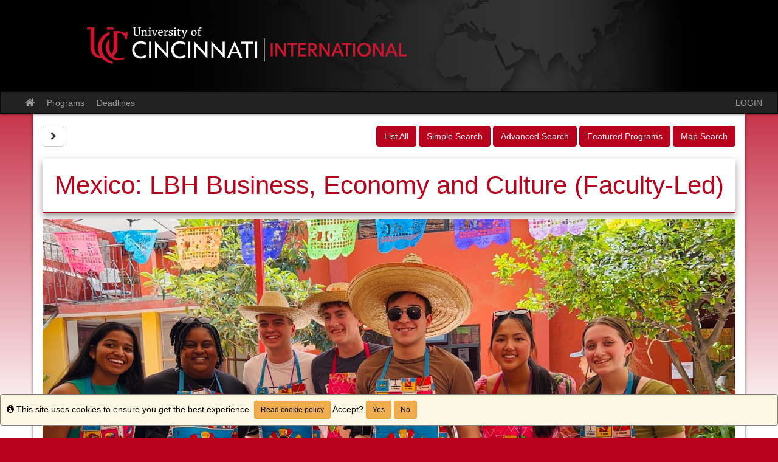

--- FILE ---
content_type: text/html;charset=UTF-8
request_url: https://studyabroad.uc.edu/index.cfm?FuseAction=Programs.ViewProgramAngular&id=10129
body_size: 49602
content:

<!DOCTYPE html>
<html lang="en-us">
<head>
	<title>Programs > UC International Programs (Study Abroad)</title>
	<meta http-equiv="Content-Type" content="text/html; charset=UTF-8" />
	<meta name="MSSmartTagsPreventParsing" content="true" />
	<meta name="keywords" content="" />
	<meta name="viewport" content="width=device-width, initial-scale=1.0" />

	<link rel="stylesheet" type="text/css" href="/_assets/css/bootstrap.min-blue.css?v=TDS25.4.0-03272025" />

	<link rel="stylesheet" type="text/css" href="/_assets/css/master-responsive.css?v=TDS25.4.0-03272025" />

	<link rel="stylesheet" type="text/css" href="/accounts/7866D8EB9888F3AB5B9A5B9D0FED69AF/themes/stockassets/custom-responsive.css" />

	
	<style type="text/css">
	
		header{background-image:none;background-color:#000000}
	
		header{padding:0px;border-top:0px}
	
		a{color:;}
		a:hover{color:#000000;}
	
	</style>

	<script type="text/javascript" src="/_assets/js/master-responsive.js?v=TDS25.4.0-03272025"></script>

	<script type="text/javascript" src="/_assets/js/utils.js"></script>

	<script>
		(function(apiKey){
			(function(p,e,n,d,o){var v,w,x,y,z;o=p[d]=p[d]||{};o._q=[];
			v=['initialize','identify','updateOptions','pageLoad'];for(w=0,x=v.length;w<x;++w)(function(m){
				o[m]=o[m]||function(){o._q[m===v[0]?'unshift':'push']([m].concat([].slice.call(arguments,0)));};})(v[w]);
				y=e.createElement(n);y.async=!0;y.src='https://cdn.pendo.io/agent/static/'+apiKey+'/pendo.js';
				z=e.getElementsByTagName(n)[0];z.parentNode.insertBefore(y,z);})(window,document,'script','pendo');
				// Call this whenever information about your visitors becomes available
				// Please use Strings, Numbers, or Bools for value types.
				pendo.initialize({
	            visitor: {
	                id: "0_7866D8EB9888F3AB5B9A5B9D0FED69AF",
	                email: "",
	                full_name: " ",
					user_created: "",
	                superuser:  "false",
	                maintenance:  "false",
	                faciliatator:  "false",
	                reviewer:  "false",
	                recommender:  "false",
					alerttravel_admin: "false",
					travel_admin: "false",
					agreements_admin: "false",
					system_administrator: "false"
	                //'VISITOR-UNIQUE-ID'   // Required if user is logged in
	                // email:        // Recommended if using Pendo Feedback, or NPS Email
	                // full_name:    // Recommended if using Pendo Feedback
	                // role:         // Optional
	                // You can add any additional visitor level key-values here,
	                // as long as it's not one of the above reserved names.
	            },
	            account: {
	                id: "1000_7866D8EB9888F3AB5B9A5B9D0FED69AF",
	                account_name: "University of Cincinnati_UC International Programs (Study Abroad)",
	                Component: "Study Abroad,AlertTraveler,StudioAbroad,Agreements",
	                ACCOUNT_UNIQUE_ID: "7866D8EB9888F3AB5B9A5B9D0FED69AF",
					hostname: "studyabroad.uc.edu",
					salesforceId: "0016g000007YNELAA4"
					
					// Highly recommended
	                // name:         // Optional
	                // is_paying:    // Recommended if using Pendo Feedback
	                // monthly_value:// Recommended if using Pendo Feedback
	                // planLevel:    // Optional
	                // planPrice:    // Optional
	                // creationDate: // Optional
	                // You can add any additional account level key-values here,
	                // as long as it's not one of the above reserved names.
	            }
				});
		})('6f834bb5-35bf-43af-43fa-a47aa3694984');
	</script>

	
	
	
	<script>
		window['_fs_host'] = 'fullstory.com';
		window['_fs_script'] = 'edge.fullstory.com/s/fs.js';
		window['_fs_org'] = 'o-1V47MT-na1';
		window['_fs_namespace'] = 'FS';
		!function(m,n,e,t,l,o,g,y){var s,f,a=function(h){
		return!(h in m)||(m.console&&m.console.log&&m.console.log('FullStory namespace conflict. Please set window["_fs_namespace"].'),!1)}(e)
		;function j(b){var h,d=[];function k(){h&&(d.forEach((function(b){var d;try{d=b[h[0]]&&b[h[0]](h[1])}catch(h){return void(b[3]&&b[3](h))}
		d&&d.then?d.then(b[2],b[3]):b[2]&&b[2](d)})),d.length=0)}function r(b){return function(d){h||(h=[b,d],k())}}return b(r(0),r(1)),{
		then:function(b,h){return j((function(r,i){d.push([b,h,r,i]),k()}))}}}a&&(g=m[e]=function(){var b=function(b,d,k,r){function i(i,c){
		h(b,d,k,i,c,r)}r=r||2;var c,u=/Async$/;return u.test(b)?(b=b.replace(u,""),"function"==typeof Promise?new Promise(i):j(i)):h(b,d,k,c,c,r)}
		;function h(h,d,k,r,i,c){return b._api?b._api(h,d,k,r,i,c):(b.q&&b.q.push([h,d,k,r,i,c]),null)}return b.q=[],b}(),y=function(b){function h(h){
		"function"==typeof h[4]&&h[4](new Error(b))}var d=g.q;if(d){for(var k=0;k<d.length;k++)h(d[k]);d.length=0,d.push=h}},function(){
		(o=n.createElement(t)).async=!0,o.crossOrigin="anonymous",o.src="https://"+l,o.onerror=function(){y("Error loading "+l)}
		;var b=n.getElementsByTagName(t)[0];b.parentNode.insertBefore(o,b)}(),function(){function b(){}function h(b,h,d){g(b,h,d,1)}function d(b,d,k){
		h("setProperties",{type:b,properties:d},k)}function k(b,h){d("user",b,h)}function r(b,h,d){k({uid:b},d),h&&k(h,d)}g.identify=r,g.setUserVars=k,
		g.identifyAccount=b,g.clearUserCookie=b,g.setVars=d,g.event=function(b,d,k){h("trackEvent",{name:b,properties:d},k)},g.anonymize=function(){r(!1)
		},g.shutdown=function(){h("shutdown")},g.restart=function(){h("restart")},g.log=function(b,d){h("log",{level:b,msg:d})},g.consent=function(b){
		h("setIdentity",{consent:!arguments.length||b})}}(),s="fetch",f="XMLHttpRequest",g._w={},g._w[f]=m[f],g._w[s]=m[s],m[s]&&(m[s]=function(){
		return g._w[s].apply(this,arguments)}),g._v="2.0.0")}(window,document,window._fs_namespace,"script",window._fs_script);
	</script>

	
</head>
<body >
<span id="skiptocontent-dummy"></span>

		
		<a href="index.cfm?FuseAction=Programs.ViewProgramAngular#tds_content_start" class="sr-only sr-only-focusable" id="skiptocontent">Skip to content</a>
	
<div id="loading" style="display: none;">Loading...</div>
<noscript><p class="alert alert-danger"><strong>Your browser does not support JavaScript, or it is currently disabled. This site requires JavaScript support to run properly.</strong></p></noscript>
<a id="top"></a> 

<script type="text/javascript">
<!--
// <![CDATA[
	var ATOCParent = 0;
	var ATOCLink = 0;
	var ann_i18n = new Array("Event Date:","View Details","There are no announcements");
// ]]>
//-->
</script>

<header id="pageheader">
<!DOCTYPE html>
<html lang="en">
<head>
    <meta charset="UTF-8">
    <title>Header</title>
	<!-- Google tag (gtag.js) --> <script async src=https://www.googletagmanager.com/gtag/js?id=G-HT7JWD83RF></script> <script> window.dataLayer = window.dataLayer || []; function gtag(){dataLayer.push(arguments);} gtag('js', new Date()); gtag('config', 'G-HT7JWD83RF'); </script>
</head>
<body>
<img src="https://studyabroad.uc.edu/accounts/7866D8EB9888F3AB5B9A5B9D0FED69AF/themes/stockassets/studyabroad-td-banner.png" alt="studyabroad-td-banner" style="display: block; margin: 0 auto;">
</body>
</html>

</header>


<div id="pagenav-wrapper">
<nav id="pagenav" class="navbar navbar-inverse">
	<div class="container-fluid">
		<div class="navbar-header">
			<div class="visible-xs fullname-xs"> 
				<button type="button" class="navbar-toggle collapsed" data-toggle="collapse" data-target="#top-navbar" aria-expanded="false">
					<span class="sr-only">Toggle navigation</span>
					<span class="icon-bar"></span>
					<span class="icon-bar"></span>
					<span class="icon-bar"></span>
				</button>
			</div>
		</div>
		<div class="collapse navbar-collapse" id="top-navbar">
			<ul class="nav navbar-nav navbar-left">
				
					<li>
						<a href="/index.cfm?FuseAction=Abroad.Home"><i class="fa fa-lg fa-home"><span class="sr-only">Site home</span></i></a>
					</li>
					
						<li><a href="/index.cfm?FuseAction=Programs.Home">Programs</a></li>
					
						<li><a href="/index.cfm?FuseAction=Programs.ViewDeadlines">Deadlines</a></li>
					
			</ul>
			<ul class="nav navbar-nav navbar-right">
				
						<li><a href="https://studyabroad.uc.edu/index.cfm?FuseAction=Security.AngLogin">LOGIN</a></li>
					
			</ul>
		</div>
	</div>
</nav>
</div>

<main id="pagebody" class="container">
	
		<div class="row">
			
				<div id="pagebodysidebar" style="display: none;">
			
				<ul class="sidebar-nav dropdown-menu hidden-sm hidden-xs" role="menu">
					
		<li><a href ="https://studyabroad.uc.edu/index.cfm?FuseAction=Abroad.Home" role="menuitem" class="nav-option"><strong>Home</strong></a></li>
		
		<li><a href ="https://www.uc.edu/campus-life/study-abroad/explore.html" role="menuitem" class="nav-option">Explore Study Abroad</a></li>
		
		<li><a href ="https://www.uc.edu/campus-life/study-abroad/funding.html" role="menuitem" class="nav-option">Understand Funding</a></li>
		
		<li class="dropdown-submenu">
			<a href ="https://www.uc.edu/campus-life/study-abroad/apply.html" role="menuitem" class="nav-option">Apply to Study Abroad</a>
			<ul class="dropdown-menu">
			
		<li><a href ="https://www.uc.edu/campus-life/study-abroad/apply/long-term/credit-approval.html" role="menuitem" class="nav-option">Academic Credit Approval</a></li>
		
		<li><a href ="index.cfm?FuseAction=Abroad.ViewLink&amp;Parent_ID=8DA3D611-5056-BA1F-7451CD11AC7C8918&amp;Link_ID=F4E8F80A-083C-CF5F-6E2C62E7A8C6AA75" role="menuitem" class="nav-option">UC Faculty-Led Cancellation Policy & Program Fees</a></li>
		
		<li><a href ="https://www.uc.edu/campus-life/study-abroad/apply/restrictions.html" role="menuitem" class="nav-option">Travel Restrictions & Exemptions</a></li>
		
					</ul>
				</li>
				
		<li class="dropdown-submenu">
			<a href ="https://www.uc.edu/campus-life/study-abroad/prepare.html" role="menuitem" class="nav-option">Prepare for Travel</a>
			<ul class="dropdown-menu">
			
		<li><a href ="https://www.uc.edu/campus-life/study-abroad/prepare/passport-visa.html" role="menuitem" class="nav-option">Passports & Visas</a></li>
		
		<li><a href ="https://www.uc.edu/campus-life/study-abroad/prepare/orientation.html" role="menuitem" class="nav-option">Pre-Departure Orientation</a></li>
		
		<li><a href ="https://www.uc.edu/campus-life/study-abroad/prepare/safety.html" role="menuitem" class="nav-option">Safety Abroad</a></li>
		
		<li><a href ="https://www.uc.edu/campus-life/study-abroad/prepare/health.html" role="menuitem" class="nav-option">Health Abroad</a></li>
		
		<li><a href ="https://www.uc.edu/campus-life/study-abroad/prepare/emergencies.html" role="menuitem" class="nav-option">Emergencies</a></li>
		
					</ul>
				</li>
				
		<li><a href ="https://www.uc.edu/campus-life/study-abroad/return.html" role="menuitem" class="nav-option">Return to Campus</a></li>
		
		<li><a href ="https://www.uc.edu/campus-life/study-abroad/explore/experiences.html" role="menuitem" class="nav-option">Student Experiences</a></li>
		
		<li><a href ="javascript:void(0);" onclick="window.open('https://international.uc.edu/about/news-events.html');" role="menuitem" class="nav-option">Sign up for our Newsletter!</a></li>
		
		<li><a href ="index.cfm?FuseAction=Abroad.ViewLink&amp;Parent_ID=0&amp;Link_ID=688601DE-A65A-C911-2AA2349D847BD67E" role="menuitem" class="nav-option">Study Abroad Fair - Save the Date!</a></li>
		
		<li><a href ="index.cfm?FuseAction=Abroad.ViewLink&amp;Parent_ID=0&amp;Link_ID=2AFC593B-5056-BA1F-7157F1CE263DF71D" role="menuitem" class="nav-option">Application/Login Assistance</a></li>
		
						<li id="announcements-frame" class="visible-md visible-lg" role="menuitem">
							<div id="announcements-box">
								<div class="text-center announcements-top">
									Announcements
								</div>
								
									<a id="announcementssource" style="display:none;" href="/index.cfm?FuseAction=Announcements.XML&amp;Program_ID=0">Announcements</a>
								
								<ul id="announcements-list">
									<li>
										<p>Loading...</p>
									</li>
								</ul>
								<div class="text-center" id="controls">
									<span class="pull-left">&nbsp;<a id="prev" title="Previous" href="javascript:void(0);"><i class="fa fa-lg fa-caret-left"><span class="sr-only">Previous announcement</span></i></a></span>
									
										<a href="/index.cfm?FuseAction=Announcements.Home">View All</a>
									
									<span class="pull-right"><a id="next" title="Next" href="javascript:void(0);"><i class="fa fa-lg fa-caret-right"><span class="sr-only">Next announcement</span></i></a>&nbsp;</span>
								</div>
							</div>
						</li>
					
				</ul>
				<div class="mobilesite-nav visible-sm visible-xs">
					<div class="dropdown">
						<button class="btn btn-default btn-block dropdown-toggle" type="button" id="sitelinks" data-toggle="dropdown" aria-haspopup="true" aria-expanded="true">
							Site links <span class="caret"></span>
						</button>
						<ul class="dropdown-menu btn-block" aria-labelledby="sitelinks">
							
	<li><a href ="https://studyabroad.uc.edu/index.cfm?FuseAction=Abroad.Home"><strong>Home</strong></a></li>
	
	<li><a href ="https://www.uc.edu/campus-life/study-abroad/explore.html">Explore Study Abroad</a></li>
	
	<li><a href ="https://www.uc.edu/campus-life/study-abroad/funding.html">Understand Funding</a></li>
	
	<li><a href ="https://www.uc.edu/campus-life/study-abroad/apply.html">Apply to Study Abroad</a></li>
	
	<li><a href ="https://www.uc.edu/campus-life/study-abroad/apply/long-term/credit-approval.html">&nbsp;&nbsp;Academic Credit Approval</a></li>
	
	<li><a href ="index.cfm?FuseAction=Abroad.ViewLink&amp;Parent_ID=8DA3D611-5056-BA1F-7451CD11AC7C8918&amp;Link_ID=F4E8F80A-083C-CF5F-6E2C62E7A8C6AA75">&nbsp;&nbsp;UC Faculty-Led Cancellation Policy & Program Fees</a></li>
	
	<li><a href ="https://www.uc.edu/campus-life/study-abroad/apply/restrictions.html">&nbsp;&nbsp;Travel Restrictions & Exemptions</a></li>
	
	<li><a href ="https://www.uc.edu/campus-life/study-abroad/prepare.html">Prepare for Travel</a></li>
	
	<li><a href ="https://www.uc.edu/campus-life/study-abroad/prepare/passport-visa.html">&nbsp;&nbsp;Passports & Visas</a></li>
	
	<li><a href ="https://www.uc.edu/campus-life/study-abroad/prepare/orientation.html">&nbsp;&nbsp;Pre-Departure Orientation</a></li>
	
	<li><a href ="https://www.uc.edu/campus-life/study-abroad/prepare/safety.html">&nbsp;&nbsp;Safety Abroad</a></li>
	
	<li><a href ="https://www.uc.edu/campus-life/study-abroad/prepare/health.html">&nbsp;&nbsp;Health Abroad</a></li>
	
	<li><a href ="https://www.uc.edu/campus-life/study-abroad/prepare/emergencies.html">&nbsp;&nbsp;Emergencies</a></li>
	
	<li><a href ="https://www.uc.edu/campus-life/study-abroad/return.html">Return to Campus</a></li>
	
	<li><a href ="https://www.uc.edu/campus-life/study-abroad/explore/experiences.html">Student Experiences</a></li>
	
	<li><a href ="javascript:void(0);" onclick="window.open('https://international.uc.edu/about/news-events.html');">Sign up for our Newsletter!</a></li>
	
	<li><a href ="index.cfm?FuseAction=Abroad.ViewLink&amp;Parent_ID=0&amp;Link_ID=688601DE-A65A-C911-2AA2349D847BD67E">Study Abroad Fair - Save the Date!</a></li>
	
	<li><a href ="index.cfm?FuseAction=Abroad.ViewLink&amp;Parent_ID=0&amp;Link_ID=2AFC593B-5056-BA1F-7157F1CE263DF71D">Application/Login Assistance</a></li>
	
								<li>
									
										<a href="/index.cfm?FuseAction=Announcements.Home">Announcements</a>
									
								</li>
							
						</ul>
					</div>
				</div>
			</div>
			
					<div id="pagebodycontent" class="page-content col-xs-12">
					
				<a id="tds_content_start"></a>
				<div id="pagebodycontentheader">
					
		<div class="pull-right" id="pagebodycontentpageactions">
			<div class="hidden-sm hidden-xs">&nbsp;<a class="btn btn-primary" href="index.cfm?FuseAction=Programs.ListAll" title="List All">List All</a>&nbsp;<a class="btn btn-primary" href="index.cfm?FuseAction=Programs.SimpleSearch" title="Simple Search">Simple Search</a>&nbsp;<a class="btn btn-primary" href="index.cfm?FuseAction=Programs.AdvancedSearch" title="Advanced Search">Advanced Search</a>&nbsp;<a class="btn btn-primary" href="index.cfm?FuseAction=Programs.FeaturedPrograms" title="Featured Programs">Featured Programs</a>&nbsp;<a class="btn btn-primary" href="index.cfm?FuseAction=Programs.MapSearch" title="Map Search">Map Search</a></div><div class="visible-sm visible-xs"><div class="btn-group page-actions-dropdown"><button type="button" class="btn btn-primary dropdown-toggle" data-toggle="dropdown"> Options <span class="caret"></span></button><ul class="dropdown-menu pull-right" role="menu"><li role="menuitem"><a href="index.cfm?FuseAction=Programs.ListAll" title="List All">List All</a></li><li role="menuitem"><a href="index.cfm?FuseAction=Programs.SimpleSearch" title="Simple Search">Simple Search</a></li><li role="menuitem"><a href="index.cfm?FuseAction=Programs.AdvancedSearch" title="Advanced Search">Advanced Search</a></li><li role="menuitem"><a href="index.cfm?FuseAction=Programs.FeaturedPrograms" title="Featured Programs">Featured Programs</a></li><li role="menuitem"><a href="index.cfm?FuseAction=Programs.MapSearch" title="Map Search">Map Search</a></li></ul></div></div>
		</div>
		
			<h3><button class="btn btn-default" onclick="$('#pagebodysidebar').toggle();$('#menutoggleicon').toggleClass('fa-chevron-right fa-chevron-left');$('#pagebodycontent').toggleClass('public-page-content col-xs-12');"><i id="menutoggleicon" class="fa fa-chevron-right" aria-hidden="true"></i><span class="sr-only">Site page expand/collapse</span></button></h3>
		
				</div>
				<div id='sa_content'><a id='sa_content_start'></a><html><head><link rel="stylesheet" href="/_assets/angular/program_brochure/styles.a0faff56a17ad22cae39.css" media="print" onload="this.media='all'"><noscript><link rel="stylesheet" href="/_assets/angular/program_brochure/styles.a0faff56a17ad22cae39.css"></noscript><script src="/_assets/angular/program_brochure/runtime-es2015.d77bb013b3d7c10737a1.js" type="module"></script><script src="/_assets/angular/program_brochure/runtime-es5.d77bb013b3d7c10737a1.js" nomodule defer></script><script src="/_assets/angular/program_brochure/polyfills-es5.1edcaef3eeef38112504.js" nomodule defer></script><script src="/_assets/angular/program_brochure/polyfills-es2015.e6088597e7bfdaad02f7.js" type="module"></script><script src="/_assets/angular/program_brochure/main-es2015.a3b8bf6fa79a324fc728.js" type="module"></script><script src="/_assets/angular/program_brochure/main-es5.a3b8bf6fa79a324fc728.js" nomodule defer></script><base href="/">

<meta name="viewport" content="width=device-width, initial-scale=1">
<style type="text/css">@font-face{font-family:'Material Icons';font-style:normal;font-weight:400;src:url(https://fonts.gstatic.com/l/font?kit=flUhRq6tzZclQEJ-Vdg-IuiaDsNa&skey=4fbfe4498ec2960a&v=v145) format('woff');}.material-icons{font-family:'Material Icons';font-weight:normal;font-style:normal;font-size:24px;line-height:1;letter-spacing:normal;text-transform:none;display:inline-block;white-space:nowrap;word-wrap:normal;direction:ltr;font-feature-settings:'liga';}@font-face{font-family:'Material Icons';font-style:normal;font-weight:400;src:url(https://fonts.gstatic.com/s/materialicons/v145/flUhRq6tzZclQEJ-Vdg-IuiaDsNcIhQ8tQ.woff2) format('woff2');}.material-icons{font-family:'Material Icons';font-weight:normal;font-style:normal;font-size:24px;line-height:1;letter-spacing:normal;text-transform:none;display:inline-block;white-space:nowrap;word-wrap:normal;direction:ltr;-webkit-font-feature-settings:'liga';-webkit-font-smoothing:antialiased;}</style>
<style type="text/css">@font-face{font-family:'Roboto';font-style:normal;font-weight:300;font-stretch:normal;src:url(https://fonts.gstatic.com/l/font?kit=KFOMCnqEu92Fr1ME7kSn66aGLdTylUAMQXC89YmC2DPNWuaabVmUiAw&skey=a0a0114a1dcab3ac&v=v50) format('woff');}@font-face{font-family:'Roboto';font-style:normal;font-weight:400;font-stretch:normal;src:url(https://fonts.gstatic.com/l/font?kit=KFOMCnqEu92Fr1ME7kSn66aGLdTylUAMQXC89YmC2DPNWubEbVmUiAw&skey=a0a0114a1dcab3ac&v=v50) format('woff');}@font-face{font-family:'Roboto';font-style:normal;font-weight:500;font-stretch:normal;src:url(https://fonts.gstatic.com/l/font?kit=KFOMCnqEu92Fr1ME7kSn66aGLdTylUAMQXC89YmC2DPNWub2bVmUiAw&skey=a0a0114a1dcab3ac&v=v50) format('woff');}@font-face{font-family:'Roboto';font-style:normal;font-weight:700;font-stretch:normal;src:url(https://fonts.gstatic.com/l/font?kit=KFOMCnqEu92Fr1ME7kSn66aGLdTylUAMQXC89YmC2DPNWuYjalmUiAw&skey=a0a0114a1dcab3ac&v=v50) format('woff');}@font-face{font-family:'Roboto';font-style:normal;font-weight:300;font-stretch:100%;src:url(https://fonts.gstatic.com/s/roboto/v50/KFO7CnqEu92Fr1ME7kSn66aGLdTylUAMa3GUBHMdazTgWw.woff2) format('woff2');unicode-range:U+0460-052F, U+1C80-1C8A, U+20B4, U+2DE0-2DFF, U+A640-A69F, U+FE2E-FE2F;}@font-face{font-family:'Roboto';font-style:normal;font-weight:300;font-stretch:100%;src:url(https://fonts.gstatic.com/s/roboto/v50/KFO7CnqEu92Fr1ME7kSn66aGLdTylUAMa3iUBHMdazTgWw.woff2) format('woff2');unicode-range:U+0301, U+0400-045F, U+0490-0491, U+04B0-04B1, U+2116;}@font-face{font-family:'Roboto';font-style:normal;font-weight:300;font-stretch:100%;src:url(https://fonts.gstatic.com/s/roboto/v50/KFO7CnqEu92Fr1ME7kSn66aGLdTylUAMa3CUBHMdazTgWw.woff2) format('woff2');unicode-range:U+1F00-1FFF;}@font-face{font-family:'Roboto';font-style:normal;font-weight:300;font-stretch:100%;src:url(https://fonts.gstatic.com/s/roboto/v50/KFO7CnqEu92Fr1ME7kSn66aGLdTylUAMa3-UBHMdazTgWw.woff2) format('woff2');unicode-range:U+0370-0377, U+037A-037F, U+0384-038A, U+038C, U+038E-03A1, U+03A3-03FF;}@font-face{font-family:'Roboto';font-style:normal;font-weight:300;font-stretch:100%;src:url(https://fonts.gstatic.com/s/roboto/v50/KFO7CnqEu92Fr1ME7kSn66aGLdTylUAMawCUBHMdazTgWw.woff2) format('woff2');unicode-range:U+0302-0303, U+0305, U+0307-0308, U+0310, U+0312, U+0315, U+031A, U+0326-0327, U+032C, U+032F-0330, U+0332-0333, U+0338, U+033A, U+0346, U+034D, U+0391-03A1, U+03A3-03A9, U+03B1-03C9, U+03D1, U+03D5-03D6, U+03F0-03F1, U+03F4-03F5, U+2016-2017, U+2034-2038, U+203C, U+2040, U+2043, U+2047, U+2050, U+2057, U+205F, U+2070-2071, U+2074-208E, U+2090-209C, U+20D0-20DC, U+20E1, U+20E5-20EF, U+2100-2112, U+2114-2115, U+2117-2121, U+2123-214F, U+2190, U+2192, U+2194-21AE, U+21B0-21E5, U+21F1-21F2, U+21F4-2211, U+2213-2214, U+2216-22FF, U+2308-230B, U+2310, U+2319, U+231C-2321, U+2336-237A, U+237C, U+2395, U+239B-23B7, U+23D0, U+23DC-23E1, U+2474-2475, U+25AF, U+25B3, U+25B7, U+25BD, U+25C1, U+25CA, U+25CC, U+25FB, U+266D-266F, U+27C0-27FF, U+2900-2AFF, U+2B0E-2B11, U+2B30-2B4C, U+2BFE, U+3030, U+FF5B, U+FF5D, U+1D400-1D7FF, U+1EE00-1EEFF;}@font-face{font-family:'Roboto';font-style:normal;font-weight:300;font-stretch:100%;src:url(https://fonts.gstatic.com/s/roboto/v50/KFO7CnqEu92Fr1ME7kSn66aGLdTylUAMaxKUBHMdazTgWw.woff2) format('woff2');unicode-range:U+0001-000C, U+000E-001F, U+007F-009F, U+20DD-20E0, U+20E2-20E4, U+2150-218F, U+2190, U+2192, U+2194-2199, U+21AF, U+21E6-21F0, U+21F3, U+2218-2219, U+2299, U+22C4-22C6, U+2300-243F, U+2440-244A, U+2460-24FF, U+25A0-27BF, U+2800-28FF, U+2921-2922, U+2981, U+29BF, U+29EB, U+2B00-2BFF, U+4DC0-4DFF, U+FFF9-FFFB, U+10140-1018E, U+10190-1019C, U+101A0, U+101D0-101FD, U+102E0-102FB, U+10E60-10E7E, U+1D2C0-1D2D3, U+1D2E0-1D37F, U+1F000-1F0FF, U+1F100-1F1AD, U+1F1E6-1F1FF, U+1F30D-1F30F, U+1F315, U+1F31C, U+1F31E, U+1F320-1F32C, U+1F336, U+1F378, U+1F37D, U+1F382, U+1F393-1F39F, U+1F3A7-1F3A8, U+1F3AC-1F3AF, U+1F3C2, U+1F3C4-1F3C6, U+1F3CA-1F3CE, U+1F3D4-1F3E0, U+1F3ED, U+1F3F1-1F3F3, U+1F3F5-1F3F7, U+1F408, U+1F415, U+1F41F, U+1F426, U+1F43F, U+1F441-1F442, U+1F444, U+1F446-1F449, U+1F44C-1F44E, U+1F453, U+1F46A, U+1F47D, U+1F4A3, U+1F4B0, U+1F4B3, U+1F4B9, U+1F4BB, U+1F4BF, U+1F4C8-1F4CB, U+1F4D6, U+1F4DA, U+1F4DF, U+1F4E3-1F4E6, U+1F4EA-1F4ED, U+1F4F7, U+1F4F9-1F4FB, U+1F4FD-1F4FE, U+1F503, U+1F507-1F50B, U+1F50D, U+1F512-1F513, U+1F53E-1F54A, U+1F54F-1F5FA, U+1F610, U+1F650-1F67F, U+1F687, U+1F68D, U+1F691, U+1F694, U+1F698, U+1F6AD, U+1F6B2, U+1F6B9-1F6BA, U+1F6BC, U+1F6C6-1F6CF, U+1F6D3-1F6D7, U+1F6E0-1F6EA, U+1F6F0-1F6F3, U+1F6F7-1F6FC, U+1F700-1F7FF, U+1F800-1F80B, U+1F810-1F847, U+1F850-1F859, U+1F860-1F887, U+1F890-1F8AD, U+1F8B0-1F8BB, U+1F8C0-1F8C1, U+1F900-1F90B, U+1F93B, U+1F946, U+1F984, U+1F996, U+1F9E9, U+1FA00-1FA6F, U+1FA70-1FA7C, U+1FA80-1FA89, U+1FA8F-1FAC6, U+1FACE-1FADC, U+1FADF-1FAE9, U+1FAF0-1FAF8, U+1FB00-1FBFF;}@font-face{font-family:'Roboto';font-style:normal;font-weight:300;font-stretch:100%;src:url(https://fonts.gstatic.com/s/roboto/v50/KFO7CnqEu92Fr1ME7kSn66aGLdTylUAMa3OUBHMdazTgWw.woff2) format('woff2');unicode-range:U+0102-0103, U+0110-0111, U+0128-0129, U+0168-0169, U+01A0-01A1, U+01AF-01B0, U+0300-0301, U+0303-0304, U+0308-0309, U+0323, U+0329, U+1EA0-1EF9, U+20AB;}@font-face{font-family:'Roboto';font-style:normal;font-weight:300;font-stretch:100%;src:url(https://fonts.gstatic.com/s/roboto/v50/KFO7CnqEu92Fr1ME7kSn66aGLdTylUAMa3KUBHMdazTgWw.woff2) format('woff2');unicode-range:U+0100-02BA, U+02BD-02C5, U+02C7-02CC, U+02CE-02D7, U+02DD-02FF, U+0304, U+0308, U+0329, U+1D00-1DBF, U+1E00-1E9F, U+1EF2-1EFF, U+2020, U+20A0-20AB, U+20AD-20C0, U+2113, U+2C60-2C7F, U+A720-A7FF;}@font-face{font-family:'Roboto';font-style:normal;font-weight:300;font-stretch:100%;src:url(https://fonts.gstatic.com/s/roboto/v50/KFO7CnqEu92Fr1ME7kSn66aGLdTylUAMa3yUBHMdazQ.woff2) format('woff2');unicode-range:U+0000-00FF, U+0131, U+0152-0153, U+02BB-02BC, U+02C6, U+02DA, U+02DC, U+0304, U+0308, U+0329, U+2000-206F, U+20AC, U+2122, U+2191, U+2193, U+2212, U+2215, U+FEFF, U+FFFD;}@font-face{font-family:'Roboto';font-style:normal;font-weight:400;font-stretch:100%;src:url(https://fonts.gstatic.com/s/roboto/v50/KFO7CnqEu92Fr1ME7kSn66aGLdTylUAMa3GUBHMdazTgWw.woff2) format('woff2');unicode-range:U+0460-052F, U+1C80-1C8A, U+20B4, U+2DE0-2DFF, U+A640-A69F, U+FE2E-FE2F;}@font-face{font-family:'Roboto';font-style:normal;font-weight:400;font-stretch:100%;src:url(https://fonts.gstatic.com/s/roboto/v50/KFO7CnqEu92Fr1ME7kSn66aGLdTylUAMa3iUBHMdazTgWw.woff2) format('woff2');unicode-range:U+0301, U+0400-045F, U+0490-0491, U+04B0-04B1, U+2116;}@font-face{font-family:'Roboto';font-style:normal;font-weight:400;font-stretch:100%;src:url(https://fonts.gstatic.com/s/roboto/v50/KFO7CnqEu92Fr1ME7kSn66aGLdTylUAMa3CUBHMdazTgWw.woff2) format('woff2');unicode-range:U+1F00-1FFF;}@font-face{font-family:'Roboto';font-style:normal;font-weight:400;font-stretch:100%;src:url(https://fonts.gstatic.com/s/roboto/v50/KFO7CnqEu92Fr1ME7kSn66aGLdTylUAMa3-UBHMdazTgWw.woff2) format('woff2');unicode-range:U+0370-0377, U+037A-037F, U+0384-038A, U+038C, U+038E-03A1, U+03A3-03FF;}@font-face{font-family:'Roboto';font-style:normal;font-weight:400;font-stretch:100%;src:url(https://fonts.gstatic.com/s/roboto/v50/KFO7CnqEu92Fr1ME7kSn66aGLdTylUAMawCUBHMdazTgWw.woff2) format('woff2');unicode-range:U+0302-0303, U+0305, U+0307-0308, U+0310, U+0312, U+0315, U+031A, U+0326-0327, U+032C, U+032F-0330, U+0332-0333, U+0338, U+033A, U+0346, U+034D, U+0391-03A1, U+03A3-03A9, U+03B1-03C9, U+03D1, U+03D5-03D6, U+03F0-03F1, U+03F4-03F5, U+2016-2017, U+2034-2038, U+203C, U+2040, U+2043, U+2047, U+2050, U+2057, U+205F, U+2070-2071, U+2074-208E, U+2090-209C, U+20D0-20DC, U+20E1, U+20E5-20EF, U+2100-2112, U+2114-2115, U+2117-2121, U+2123-214F, U+2190, U+2192, U+2194-21AE, U+21B0-21E5, U+21F1-21F2, U+21F4-2211, U+2213-2214, U+2216-22FF, U+2308-230B, U+2310, U+2319, U+231C-2321, U+2336-237A, U+237C, U+2395, U+239B-23B7, U+23D0, U+23DC-23E1, U+2474-2475, U+25AF, U+25B3, U+25B7, U+25BD, U+25C1, U+25CA, U+25CC, U+25FB, U+266D-266F, U+27C0-27FF, U+2900-2AFF, U+2B0E-2B11, U+2B30-2B4C, U+2BFE, U+3030, U+FF5B, U+FF5D, U+1D400-1D7FF, U+1EE00-1EEFF;}@font-face{font-family:'Roboto';font-style:normal;font-weight:400;font-stretch:100%;src:url(https://fonts.gstatic.com/s/roboto/v50/KFO7CnqEu92Fr1ME7kSn66aGLdTylUAMaxKUBHMdazTgWw.woff2) format('woff2');unicode-range:U+0001-000C, U+000E-001F, U+007F-009F, U+20DD-20E0, U+20E2-20E4, U+2150-218F, U+2190, U+2192, U+2194-2199, U+21AF, U+21E6-21F0, U+21F3, U+2218-2219, U+2299, U+22C4-22C6, U+2300-243F, U+2440-244A, U+2460-24FF, U+25A0-27BF, U+2800-28FF, U+2921-2922, U+2981, U+29BF, U+29EB, U+2B00-2BFF, U+4DC0-4DFF, U+FFF9-FFFB, U+10140-1018E, U+10190-1019C, U+101A0, U+101D0-101FD, U+102E0-102FB, U+10E60-10E7E, U+1D2C0-1D2D3, U+1D2E0-1D37F, U+1F000-1F0FF, U+1F100-1F1AD, U+1F1E6-1F1FF, U+1F30D-1F30F, U+1F315, U+1F31C, U+1F31E, U+1F320-1F32C, U+1F336, U+1F378, U+1F37D, U+1F382, U+1F393-1F39F, U+1F3A7-1F3A8, U+1F3AC-1F3AF, U+1F3C2, U+1F3C4-1F3C6, U+1F3CA-1F3CE, U+1F3D4-1F3E0, U+1F3ED, U+1F3F1-1F3F3, U+1F3F5-1F3F7, U+1F408, U+1F415, U+1F41F, U+1F426, U+1F43F, U+1F441-1F442, U+1F444, U+1F446-1F449, U+1F44C-1F44E, U+1F453, U+1F46A, U+1F47D, U+1F4A3, U+1F4B0, U+1F4B3, U+1F4B9, U+1F4BB, U+1F4BF, U+1F4C8-1F4CB, U+1F4D6, U+1F4DA, U+1F4DF, U+1F4E3-1F4E6, U+1F4EA-1F4ED, U+1F4F7, U+1F4F9-1F4FB, U+1F4FD-1F4FE, U+1F503, U+1F507-1F50B, U+1F50D, U+1F512-1F513, U+1F53E-1F54A, U+1F54F-1F5FA, U+1F610, U+1F650-1F67F, U+1F687, U+1F68D, U+1F691, U+1F694, U+1F698, U+1F6AD, U+1F6B2, U+1F6B9-1F6BA, U+1F6BC, U+1F6C6-1F6CF, U+1F6D3-1F6D7, U+1F6E0-1F6EA, U+1F6F0-1F6F3, U+1F6F7-1F6FC, U+1F700-1F7FF, U+1F800-1F80B, U+1F810-1F847, U+1F850-1F859, U+1F860-1F887, U+1F890-1F8AD, U+1F8B0-1F8BB, U+1F8C0-1F8C1, U+1F900-1F90B, U+1F93B, U+1F946, U+1F984, U+1F996, U+1F9E9, U+1FA00-1FA6F, U+1FA70-1FA7C, U+1FA80-1FA89, U+1FA8F-1FAC6, U+1FACE-1FADC, U+1FADF-1FAE9, U+1FAF0-1FAF8, U+1FB00-1FBFF;}@font-face{font-family:'Roboto';font-style:normal;font-weight:400;font-stretch:100%;src:url(https://fonts.gstatic.com/s/roboto/v50/KFO7CnqEu92Fr1ME7kSn66aGLdTylUAMa3OUBHMdazTgWw.woff2) format('woff2');unicode-range:U+0102-0103, U+0110-0111, U+0128-0129, U+0168-0169, U+01A0-01A1, U+01AF-01B0, U+0300-0301, U+0303-0304, U+0308-0309, U+0323, U+0329, U+1EA0-1EF9, U+20AB;}@font-face{font-family:'Roboto';font-style:normal;font-weight:400;font-stretch:100%;src:url(https://fonts.gstatic.com/s/roboto/v50/KFO7CnqEu92Fr1ME7kSn66aGLdTylUAMa3KUBHMdazTgWw.woff2) format('woff2');unicode-range:U+0100-02BA, U+02BD-02C5, U+02C7-02CC, U+02CE-02D7, U+02DD-02FF, U+0304, U+0308, U+0329, U+1D00-1DBF, U+1E00-1E9F, U+1EF2-1EFF, U+2020, U+20A0-20AB, U+20AD-20C0, U+2113, U+2C60-2C7F, U+A720-A7FF;}@font-face{font-family:'Roboto';font-style:normal;font-weight:400;font-stretch:100%;src:url(https://fonts.gstatic.com/s/roboto/v50/KFO7CnqEu92Fr1ME7kSn66aGLdTylUAMa3yUBHMdazQ.woff2) format('woff2');unicode-range:U+0000-00FF, U+0131, U+0152-0153, U+02BB-02BC, U+02C6, U+02DA, U+02DC, U+0304, U+0308, U+0329, U+2000-206F, U+20AC, U+2122, U+2191, U+2193, U+2212, U+2215, U+FEFF, U+FFFD;}@font-face{font-family:'Roboto';font-style:normal;font-weight:500;font-stretch:100%;src:url(https://fonts.gstatic.com/s/roboto/v50/KFO7CnqEu92Fr1ME7kSn66aGLdTylUAMa3GUBHMdazTgWw.woff2) format('woff2');unicode-range:U+0460-052F, U+1C80-1C8A, U+20B4, U+2DE0-2DFF, U+A640-A69F, U+FE2E-FE2F;}@font-face{font-family:'Roboto';font-style:normal;font-weight:500;font-stretch:100%;src:url(https://fonts.gstatic.com/s/roboto/v50/KFO7CnqEu92Fr1ME7kSn66aGLdTylUAMa3iUBHMdazTgWw.woff2) format('woff2');unicode-range:U+0301, U+0400-045F, U+0490-0491, U+04B0-04B1, U+2116;}@font-face{font-family:'Roboto';font-style:normal;font-weight:500;font-stretch:100%;src:url(https://fonts.gstatic.com/s/roboto/v50/KFO7CnqEu92Fr1ME7kSn66aGLdTylUAMa3CUBHMdazTgWw.woff2) format('woff2');unicode-range:U+1F00-1FFF;}@font-face{font-family:'Roboto';font-style:normal;font-weight:500;font-stretch:100%;src:url(https://fonts.gstatic.com/s/roboto/v50/KFO7CnqEu92Fr1ME7kSn66aGLdTylUAMa3-UBHMdazTgWw.woff2) format('woff2');unicode-range:U+0370-0377, U+037A-037F, U+0384-038A, U+038C, U+038E-03A1, U+03A3-03FF;}@font-face{font-family:'Roboto';font-style:normal;font-weight:500;font-stretch:100%;src:url(https://fonts.gstatic.com/s/roboto/v50/KFO7CnqEu92Fr1ME7kSn66aGLdTylUAMawCUBHMdazTgWw.woff2) format('woff2');unicode-range:U+0302-0303, U+0305, U+0307-0308, U+0310, U+0312, U+0315, U+031A, U+0326-0327, U+032C, U+032F-0330, U+0332-0333, U+0338, U+033A, U+0346, U+034D, U+0391-03A1, U+03A3-03A9, U+03B1-03C9, U+03D1, U+03D5-03D6, U+03F0-03F1, U+03F4-03F5, U+2016-2017, U+2034-2038, U+203C, U+2040, U+2043, U+2047, U+2050, U+2057, U+205F, U+2070-2071, U+2074-208E, U+2090-209C, U+20D0-20DC, U+20E1, U+20E5-20EF, U+2100-2112, U+2114-2115, U+2117-2121, U+2123-214F, U+2190, U+2192, U+2194-21AE, U+21B0-21E5, U+21F1-21F2, U+21F4-2211, U+2213-2214, U+2216-22FF, U+2308-230B, U+2310, U+2319, U+231C-2321, U+2336-237A, U+237C, U+2395, U+239B-23B7, U+23D0, U+23DC-23E1, U+2474-2475, U+25AF, U+25B3, U+25B7, U+25BD, U+25C1, U+25CA, U+25CC, U+25FB, U+266D-266F, U+27C0-27FF, U+2900-2AFF, U+2B0E-2B11, U+2B30-2B4C, U+2BFE, U+3030, U+FF5B, U+FF5D, U+1D400-1D7FF, U+1EE00-1EEFF;}@font-face{font-family:'Roboto';font-style:normal;font-weight:500;font-stretch:100%;src:url(https://fonts.gstatic.com/s/roboto/v50/KFO7CnqEu92Fr1ME7kSn66aGLdTylUAMaxKUBHMdazTgWw.woff2) format('woff2');unicode-range:U+0001-000C, U+000E-001F, U+007F-009F, U+20DD-20E0, U+20E2-20E4, U+2150-218F, U+2190, U+2192, U+2194-2199, U+21AF, U+21E6-21F0, U+21F3, U+2218-2219, U+2299, U+22C4-22C6, U+2300-243F, U+2440-244A, U+2460-24FF, U+25A0-27BF, U+2800-28FF, U+2921-2922, U+2981, U+29BF, U+29EB, U+2B00-2BFF, U+4DC0-4DFF, U+FFF9-FFFB, U+10140-1018E, U+10190-1019C, U+101A0, U+101D0-101FD, U+102E0-102FB, U+10E60-10E7E, U+1D2C0-1D2D3, U+1D2E0-1D37F, U+1F000-1F0FF, U+1F100-1F1AD, U+1F1E6-1F1FF, U+1F30D-1F30F, U+1F315, U+1F31C, U+1F31E, U+1F320-1F32C, U+1F336, U+1F378, U+1F37D, U+1F382, U+1F393-1F39F, U+1F3A7-1F3A8, U+1F3AC-1F3AF, U+1F3C2, U+1F3C4-1F3C6, U+1F3CA-1F3CE, U+1F3D4-1F3E0, U+1F3ED, U+1F3F1-1F3F3, U+1F3F5-1F3F7, U+1F408, U+1F415, U+1F41F, U+1F426, U+1F43F, U+1F441-1F442, U+1F444, U+1F446-1F449, U+1F44C-1F44E, U+1F453, U+1F46A, U+1F47D, U+1F4A3, U+1F4B0, U+1F4B3, U+1F4B9, U+1F4BB, U+1F4BF, U+1F4C8-1F4CB, U+1F4D6, U+1F4DA, U+1F4DF, U+1F4E3-1F4E6, U+1F4EA-1F4ED, U+1F4F7, U+1F4F9-1F4FB, U+1F4FD-1F4FE, U+1F503, U+1F507-1F50B, U+1F50D, U+1F512-1F513, U+1F53E-1F54A, U+1F54F-1F5FA, U+1F610, U+1F650-1F67F, U+1F687, U+1F68D, U+1F691, U+1F694, U+1F698, U+1F6AD, U+1F6B2, U+1F6B9-1F6BA, U+1F6BC, U+1F6C6-1F6CF, U+1F6D3-1F6D7, U+1F6E0-1F6EA, U+1F6F0-1F6F3, U+1F6F7-1F6FC, U+1F700-1F7FF, U+1F800-1F80B, U+1F810-1F847, U+1F850-1F859, U+1F860-1F887, U+1F890-1F8AD, U+1F8B0-1F8BB, U+1F8C0-1F8C1, U+1F900-1F90B, U+1F93B, U+1F946, U+1F984, U+1F996, U+1F9E9, U+1FA00-1FA6F, U+1FA70-1FA7C, U+1FA80-1FA89, U+1FA8F-1FAC6, U+1FACE-1FADC, U+1FADF-1FAE9, U+1FAF0-1FAF8, U+1FB00-1FBFF;}@font-face{font-family:'Roboto';font-style:normal;font-weight:500;font-stretch:100%;src:url(https://fonts.gstatic.com/s/roboto/v50/KFO7CnqEu92Fr1ME7kSn66aGLdTylUAMa3OUBHMdazTgWw.woff2) format('woff2');unicode-range:U+0102-0103, U+0110-0111, U+0128-0129, U+0168-0169, U+01A0-01A1, U+01AF-01B0, U+0300-0301, U+0303-0304, U+0308-0309, U+0323, U+0329, U+1EA0-1EF9, U+20AB;}@font-face{font-family:'Roboto';font-style:normal;font-weight:500;font-stretch:100%;src:url(https://fonts.gstatic.com/s/roboto/v50/KFO7CnqEu92Fr1ME7kSn66aGLdTylUAMa3KUBHMdazTgWw.woff2) format('woff2');unicode-range:U+0100-02BA, U+02BD-02C5, U+02C7-02CC, U+02CE-02D7, U+02DD-02FF, U+0304, U+0308, U+0329, U+1D00-1DBF, U+1E00-1E9F, U+1EF2-1EFF, U+2020, U+20A0-20AB, U+20AD-20C0, U+2113, U+2C60-2C7F, U+A720-A7FF;}@font-face{font-family:'Roboto';font-style:normal;font-weight:500;font-stretch:100%;src:url(https://fonts.gstatic.com/s/roboto/v50/KFO7CnqEu92Fr1ME7kSn66aGLdTylUAMa3yUBHMdazQ.woff2) format('woff2');unicode-range:U+0000-00FF, U+0131, U+0152-0153, U+02BB-02BC, U+02C6, U+02DA, U+02DC, U+0304, U+0308, U+0329, U+2000-206F, U+20AC, U+2122, U+2191, U+2193, U+2212, U+2215, U+FEFF, U+FFFD;}@font-face{font-family:'Roboto';font-style:normal;font-weight:700;font-stretch:100%;src:url(https://fonts.gstatic.com/s/roboto/v50/KFO7CnqEu92Fr1ME7kSn66aGLdTylUAMa3GUBHMdazTgWw.woff2) format('woff2');unicode-range:U+0460-052F, U+1C80-1C8A, U+20B4, U+2DE0-2DFF, U+A640-A69F, U+FE2E-FE2F;}@font-face{font-family:'Roboto';font-style:normal;font-weight:700;font-stretch:100%;src:url(https://fonts.gstatic.com/s/roboto/v50/KFO7CnqEu92Fr1ME7kSn66aGLdTylUAMa3iUBHMdazTgWw.woff2) format('woff2');unicode-range:U+0301, U+0400-045F, U+0490-0491, U+04B0-04B1, U+2116;}@font-face{font-family:'Roboto';font-style:normal;font-weight:700;font-stretch:100%;src:url(https://fonts.gstatic.com/s/roboto/v50/KFO7CnqEu92Fr1ME7kSn66aGLdTylUAMa3CUBHMdazTgWw.woff2) format('woff2');unicode-range:U+1F00-1FFF;}@font-face{font-family:'Roboto';font-style:normal;font-weight:700;font-stretch:100%;src:url(https://fonts.gstatic.com/s/roboto/v50/KFO7CnqEu92Fr1ME7kSn66aGLdTylUAMa3-UBHMdazTgWw.woff2) format('woff2');unicode-range:U+0370-0377, U+037A-037F, U+0384-038A, U+038C, U+038E-03A1, U+03A3-03FF;}@font-face{font-family:'Roboto';font-style:normal;font-weight:700;font-stretch:100%;src:url(https://fonts.gstatic.com/s/roboto/v50/KFO7CnqEu92Fr1ME7kSn66aGLdTylUAMawCUBHMdazTgWw.woff2) format('woff2');unicode-range:U+0302-0303, U+0305, U+0307-0308, U+0310, U+0312, U+0315, U+031A, U+0326-0327, U+032C, U+032F-0330, U+0332-0333, U+0338, U+033A, U+0346, U+034D, U+0391-03A1, U+03A3-03A9, U+03B1-03C9, U+03D1, U+03D5-03D6, U+03F0-03F1, U+03F4-03F5, U+2016-2017, U+2034-2038, U+203C, U+2040, U+2043, U+2047, U+2050, U+2057, U+205F, U+2070-2071, U+2074-208E, U+2090-209C, U+20D0-20DC, U+20E1, U+20E5-20EF, U+2100-2112, U+2114-2115, U+2117-2121, U+2123-214F, U+2190, U+2192, U+2194-21AE, U+21B0-21E5, U+21F1-21F2, U+21F4-2211, U+2213-2214, U+2216-22FF, U+2308-230B, U+2310, U+2319, U+231C-2321, U+2336-237A, U+237C, U+2395, U+239B-23B7, U+23D0, U+23DC-23E1, U+2474-2475, U+25AF, U+25B3, U+25B7, U+25BD, U+25C1, U+25CA, U+25CC, U+25FB, U+266D-266F, U+27C0-27FF, U+2900-2AFF, U+2B0E-2B11, U+2B30-2B4C, U+2BFE, U+3030, U+FF5B, U+FF5D, U+1D400-1D7FF, U+1EE00-1EEFF;}@font-face{font-family:'Roboto';font-style:normal;font-weight:700;font-stretch:100%;src:url(https://fonts.gstatic.com/s/roboto/v50/KFO7CnqEu92Fr1ME7kSn66aGLdTylUAMaxKUBHMdazTgWw.woff2) format('woff2');unicode-range:U+0001-000C, U+000E-001F, U+007F-009F, U+20DD-20E0, U+20E2-20E4, U+2150-218F, U+2190, U+2192, U+2194-2199, U+21AF, U+21E6-21F0, U+21F3, U+2218-2219, U+2299, U+22C4-22C6, U+2300-243F, U+2440-244A, U+2460-24FF, U+25A0-27BF, U+2800-28FF, U+2921-2922, U+2981, U+29BF, U+29EB, U+2B00-2BFF, U+4DC0-4DFF, U+FFF9-FFFB, U+10140-1018E, U+10190-1019C, U+101A0, U+101D0-101FD, U+102E0-102FB, U+10E60-10E7E, U+1D2C0-1D2D3, U+1D2E0-1D37F, U+1F000-1F0FF, U+1F100-1F1AD, U+1F1E6-1F1FF, U+1F30D-1F30F, U+1F315, U+1F31C, U+1F31E, U+1F320-1F32C, U+1F336, U+1F378, U+1F37D, U+1F382, U+1F393-1F39F, U+1F3A7-1F3A8, U+1F3AC-1F3AF, U+1F3C2, U+1F3C4-1F3C6, U+1F3CA-1F3CE, U+1F3D4-1F3E0, U+1F3ED, U+1F3F1-1F3F3, U+1F3F5-1F3F7, U+1F408, U+1F415, U+1F41F, U+1F426, U+1F43F, U+1F441-1F442, U+1F444, U+1F446-1F449, U+1F44C-1F44E, U+1F453, U+1F46A, U+1F47D, U+1F4A3, U+1F4B0, U+1F4B3, U+1F4B9, U+1F4BB, U+1F4BF, U+1F4C8-1F4CB, U+1F4D6, U+1F4DA, U+1F4DF, U+1F4E3-1F4E6, U+1F4EA-1F4ED, U+1F4F7, U+1F4F9-1F4FB, U+1F4FD-1F4FE, U+1F503, U+1F507-1F50B, U+1F50D, U+1F512-1F513, U+1F53E-1F54A, U+1F54F-1F5FA, U+1F610, U+1F650-1F67F, U+1F687, U+1F68D, U+1F691, U+1F694, U+1F698, U+1F6AD, U+1F6B2, U+1F6B9-1F6BA, U+1F6BC, U+1F6C6-1F6CF, U+1F6D3-1F6D7, U+1F6E0-1F6EA, U+1F6F0-1F6F3, U+1F6F7-1F6FC, U+1F700-1F7FF, U+1F800-1F80B, U+1F810-1F847, U+1F850-1F859, U+1F860-1F887, U+1F890-1F8AD, U+1F8B0-1F8BB, U+1F8C0-1F8C1, U+1F900-1F90B, U+1F93B, U+1F946, U+1F984, U+1F996, U+1F9E9, U+1FA00-1FA6F, U+1FA70-1FA7C, U+1FA80-1FA89, U+1FA8F-1FAC6, U+1FACE-1FADC, U+1FADF-1FAE9, U+1FAF0-1FAF8, U+1FB00-1FBFF;}@font-face{font-family:'Roboto';font-style:normal;font-weight:700;font-stretch:100%;src:url(https://fonts.gstatic.com/s/roboto/v50/KFO7CnqEu92Fr1ME7kSn66aGLdTylUAMa3OUBHMdazTgWw.woff2) format('woff2');unicode-range:U+0102-0103, U+0110-0111, U+0128-0129, U+0168-0169, U+01A0-01A1, U+01AF-01B0, U+0300-0301, U+0303-0304, U+0308-0309, U+0323, U+0329, U+1EA0-1EF9, U+20AB;}@font-face{font-family:'Roboto';font-style:normal;font-weight:700;font-stretch:100%;src:url(https://fonts.gstatic.com/s/roboto/v50/KFO7CnqEu92Fr1ME7kSn66aGLdTylUAMa3KUBHMdazTgWw.woff2) format('woff2');unicode-range:U+0100-02BA, U+02BD-02C5, U+02C7-02CC, U+02CE-02D7, U+02DD-02FF, U+0304, U+0308, U+0329, U+1D00-1DBF, U+1E00-1E9F, U+1EF2-1EFF, U+2020, U+20A0-20AB, U+20AD-20C0, U+2113, U+2C60-2C7F, U+A720-A7FF;}@font-face{font-family:'Roboto';font-style:normal;font-weight:700;font-stretch:100%;src:url(https://fonts.gstatic.com/s/roboto/v50/KFO7CnqEu92Fr1ME7kSn66aGLdTylUAMa3yUBHMdazQ.woff2) format('woff2');unicode-range:U+0000-00FF, U+0131, U+0152-0153, U+02BB-02BC, U+02C6, U+02DA, U+02DC, U+0304, U+0308, U+0329, U+2000-206F, U+20AC, U+2122, U+2191, U+2193, U+2212, U+2215, U+FEFF, U+FFFD;}</style>
<link rel="icon" type="image/x-icon" href="favicon.ico">
<link rel="stylesheet" type="text/css" href="/_assets/td-icons/v1/css/fonticon.css">
<link rel="stylesheet" type="text/css" href="/_assets/td-icons/v1/css/colored-fonticon.css">
<script src="_assets/angular/ckeditor/ckeditor.js"></script>
<script>CKEDITOR.timestamp = Date.now(); // timestamp so ckeditor is up to date file-wise on the browser's cache</script>
<script>window.__clientId = '7866D8EB9888F3AB5B9A5B9D0FED69AF';</script>


<script>
    window['_fs_host'] = 'fullstory.com';
    window['_fs_script'] = 'edge.fullstory.com/s/fs.js';
    window['_fs_org'] = 'o-1V47MT-na1';
    window['_fs_namespace'] = 'FS';
    !function(m,n,e,t,l,o,g,y){var s,f,a=function(h){
    return!(h in m)||(m.console&&m.console.log&&m.console.log('FullStory namespace conflict. Please set window["_fs_namespace"].'),!1)}(e)
    ;function j(b){var h,d=[];function k(){h&&(d.forEach((function(b){var d;try{d=b[h[0]]&&b[h[0]](h[1])}catch(h){return void(b[3]&&b[3](h))}
    d&&d.then?d.then(b[2],b[3]):b[2]&&b[2](d)})),d.length=0)}function r(b){return function(d){h||(h=[b,d],k())}}return b(r(0),r(1)),{
    then:function(b,h){return j((function(r,i){d.push([b,h,r,i]),k()}))}}}a&&(g=m[e]=function(){var b=function(b,d,k,r){function i(i,c){
    h(b,d,k,i,c,r)}r=r||2;var c,u=/Async$/;return u.test(b)?(b=b.replace(u,""),"function"==typeof Promise?new Promise(i):j(i)):h(b,d,k,c,c,r)}
    ;function h(h,d,k,r,i,c){return b._api?b._api(h,d,k,r,i,c):(b.q&&b.q.push([h,d,k,r,i,c]),null)}return b.q=[],b}(),y=function(b){function h(h){
    "function"==typeof h[4]&&h[4](new Error(b))}var d=g.q;if(d){for(var k=0;k<d.length;k++)h(d[k]);d.length=0,d.push=h}},function(){
    (o=n.createElement(t)).async=!0,o.crossOrigin="anonymous",o.src="https://"+l,o.onerror=function(){y("Error loading "+l)}
    ;var b=n.getElementsByTagName(t)[0];b.parentNode.insertBefore(o,b)}(),function(){function b(){}function h(b,h,d){g(b,h,d,1)}function d(b,d,k){
    h("setProperties",{type:b,properties:d},k)}function k(b,h){d("user",b,h)}function r(b,h,d){k({uid:b},d),h&&k(h,d)}g.identify=r,g.setUserVars=k,
    g.identifyAccount=b,g.clearUserCookie=b,g.setVars=d,g.event=function(b,d,k){h("trackEvent",{name:b,properties:d},k)},g.anonymize=function(){r(!1)
    },g.shutdown=function(){h("shutdown")},g.restart=function(){h("restart")},g.log=function(b,d){h("log",{level:b,msg:d})},g.consent=function(b){
    h("setIdentity",{consent:!arguments.length||b})}}(),s="fetch",f="XMLHttpRequest",g._w={},g._w[f]=m[f],g._w[s]=m[s],m[s]&&(m[s]=function(){
    return g._w[s].apply(this,arguments)}),g._v="2.0.0")}(window,document,window._fs_namespace,"script",window._fs_script);
</script>

</head><body><app-root></app-root></body></html></div>
			</div>
		</div>
	
</main>


<footer id="pagefooter">

	<a href="http://terradotta.com" target="_blank"><img src="[data-uri]" alt="Powered by Terra Dotta" width="168" height="40"/></a>
	<br />
	<br />

	<div id="cookiePolicyId" class="alert alert-warning" style="padding: 10px; width: 100%; border: 1px solid gray; position: fixed; right: 0px; bottom: 0px; color:black;" > 
		<i class="fa fa-info-circle" title="Info"><span class="sr-only">Info</span></i> This site uses cookies to ensure you get the best experience.
		<a class="btn btn-sm btn-warning fancybox ajax" style="color:black;" href="index.cfm?FuseAction=Public.cookiePolicy" title="Read cookie policy">Read cookie policy</a>
		Accept? <button class="btn btn-sm btn-warning" style="color:black;" onclick="setCookie( cname = 'no-cookies', cvalue = 'false' );" data-dismiss="alert">Yes</button> <button class="btn btn-sm btn-warning" style="color:black;" onclick="setCookieEndOfSession( cname = 'no-cookies', cvalue = 'true' );" data-dismiss="alert">No</button>
	</div>

<script language="JavaScript" type="text/javascript">
	function setCookie( cname, cvalue ) {
		var d = new Date();
	    d.setTime(d.getTime() + (10000*24*60*60*1000));
	    var expires = "expires="+ d.toUTCString();
	    document.cookie = cname + "=" + cvalue + ";" + expires + ";path=/";
	}
	function setCookieEndOfSession( cname, cvalue ) {
	    document.cookie = cname + "=" + cvalue + ";path=/";
	}
</script>
</footer>


<script type="text/javascript">
<!--
// <![CDATA[
var sErr = "";
$(document).scroll(function () {
	if ($(window).scrollTop() >=  document.getElementById("pageheader").offsetHeight) {
		$("#pagenav-wrapper").css('min-height',$("#pagenav").height());
		$("#pagenav").addClass("navbar-fixed-top");
	} else {
		$("#pagenav").removeClass("navbar-fixed-top");
	};
});
$(document).ready(function(){
	$("#loading").bind("ajaxSend", function(){
		$(this).show();
	}).bind("ajaxComplete", function(){
		$(this).hide();
	});
	$('form').each(function(){
		$(this).submit(function(){
			if(sErr.length==0) {
				$('button[name=btnSubmit],input[name=btnSubmit],input[name=btnSubmit1]', this).removeClass('enabled').addClass('disabled').val('Processing...').attr({disabled : 'disabled',title :'Processing...'});
			}
		})
	});
	if(window.location.href.indexOf('ViewProgram')){
		$('html').attr('xmlns:og','http://ogp.me/ns#');
		$('html').attr('xmlns:fb','http://www.facebook.com/2008/fbml');
		$('html').attr('itemscope','');
		$('html').attr('itemtype','http://schema.org/');
	}
    $(".fancybox").fancybox({'type':'iframe','title':'','width':$(window).width()-100,'height':$(window).height()-100,'padding':10});
    $('.chosen-select').chosen({search_contains: true});

	var wlh = window.location.href;
	var fuseactioncode = "";
	if (wlh.indexOf("FuseAction=")>0) {
		fuseactioncode = wlh.substr(wlh.indexOf("FuseAction=")+11);
	}

	// get the admin layout link id
	var TOCid = "";
	if (ATOCParent && ATOCLink) {
		TOCid = "#ATOC-" + ATOCParent + "-" + ATOCLink;
	}

	// if there is no link currently marked as selected, see if there is one that matches with the current code
	if ($("#pagenav .active").length == 0) {
		if ((TOCid != "") && ($(TOCid).length != 0)) { $(TOCid).eq(0).addClass("active"); }
		else {
			var foundIt = false;
			$("#SA_TOC_Container a").each(function() {
				if (!foundIt) {
					var h = $(this).attr("href");
					if (wlh.indexOf("FuseAction=")==-1){foundIt = true;}
				}
			});
		}
	}

	// open the menu to the current selected option
	$(TOCid).parent().parent().addClass('active'); // selected list item

	
});
// ]]>
//-->
</script>
	
<script type="text/javascript">
	
</script>

</body>
</html>


--- FILE ---
content_type: text/css
request_url: https://studyabroad.uc.edu/accounts/7866D8EB9888F3AB5B9A5B9D0FED69AF/themes/stockassets/bootstrap-custom-override.css
body_size: 5080
content:
/*	Replace the left-side values with hexadecimal colors, throughout the file below.

	Color Key:

	#b8011c					= baseline color (from which to calculate other colors by)
	#b8011c						= account setting - baseline color when no value
	#9c0118 				= 15% darker than #b8011c
	#a60119 						= 10% darker than #b8011c
	#af011b 			= 5% darker than #b8011c
	#930116 				= 20% darker than #b8011c
	#ff0127 	= 40% lighter than #b8011c

	You can auto-generate these values (and this file), but choosing a custom color in the stock layout editor.

*/

/* gutters and body gradient override */
body{background-color:#b8011c; background-image:linear-gradient(to bottom,rgba(255,255,255,0) 50px,#ffffff 700px)}

/* typography */
a{color:#b8011c}
a:hover,a:focus{color:#9c0118}
.text-primary{color:#b8011c}
a.text-primary:hover,a.text-primary:focus{color:#a60119}
.bg-primary{background-color:#b8011c}
a.bg-primary:hover,a.bg-primary:focus{background-color:#a60119}

/* tables */
.table .table{background-color:#b8011c}

/* buttons */
.btn-primary{background-color:#b8011c;border-color:#af011b}
.btn-primary:focus,.btn-primary.focus{background-color:#b8011c}
.btn-primary:hover{background-color:#a60119;border-color:#930116}
.btn-primary:active,.btn-primary.active,.open>.dropdown-toggle.btn-primary{background-color:#a60119;border-color:#930116}
.btn-primary:active:hover,.btn-primary.active:hover,.open>.dropdown-toggle.btn-primary:hover,.btn-primary:active:focus,.btn-primary.active:focus,.open>.dropdown-toggle.btn-primary:focus,.btn-primary:active.focus,.btn-primary.active.focus,.open>.dropdown-toggle.btn-primary.focus{background-color:#b8011c}
.btn-primary.disabled:hover,.btn-primary[disabled]:hover,fieldset[disabled] .btn-primary:hover,.btn-primary.disabled:focus,.btn-primary[disabled]:focus,fieldset[disabled] .btn-primary:focus,.btn-primary.disabled.focus,.btn-primary[disabled].focus,fieldset[disabled] .btn-primary.focus{background-color:#b8011c;border-color:#af011b}
.btn-primary .badge{color:#b8011c}
.btn-link{color:#b8011c}
.btn-link:hover,.btn-link:focus{color:#9c0118}

/* dropdowns */
.dropdown-menu>.active>a,.dropdown-menu>.active>a:hover,.dropdown-menu>.active>a:focus{background-color:#b8011c}

/* navs */
.nav .open>a,.nav .open>a:hover,.nav .open>a:focus{border-color:#b8011c}
.nav-tabs>li.active>a,.nav-tabs>li.active>a:hover,.nav-tabs>li.active>a:focus{background-color:#b8011c}
.nav-tabs.nav-justified>.active>a,.nav-tabs.nav-justified>.active>a:hover,.nav-tabs.nav-justified>.active>a:focus{border-bottom-color:#b8011c}
.nav-pills>li.active>a,.nav-pills>li.active>a:hover,.nav-pills>li.active>a:focus{background-color:#b8011c}
.nav-tabs-justified>.active>a,.nav-tabs-justified>.active>a:hover,.nav-tabs-justified>.active>a:focus{border-bottom-color:#b8011c}

/* paginations */
.pagination>li>a,.pagination>li>span{color:#b8011c}
.pagination>li>a:hover,.pagination>li>span:hover,.pagination>li>a:focus,.pagination>li>span:focus{color:#9c0118}
.pagination>.active>a,.pagination>.active>span,.pagination>.active>a:hover,.pagination>.active>span:hover,.pagination>.active>a:focus,.pagination>.active>span:focus{background-color:#b8011c;border-color:#b8011c}

/* labels */
.label-primary{background-color:#b8011c}
.label-primary[href]:hover,.label-primary[href]:focus{background-color:#a60119}

/* thumbnails */
.img-thumbnail{background-color:#b8011c}
.thumbnail{background-color:#b8011c}
a.thumbnail:hover,a.thumbnail:focus,a.thumbnail.active{border-color:#b8011c}

/* progress bars */
.progress-bar{background-color:#b8011c}

/* list groups */
.list-group-item.active>.badge,.nav-pills>.active>a>.badge{color:#b8011c}
.list-group-item.active,.list-group-item.active:hover,.list-group-item.active:focus{background-color:#b8011c;border-color:#b8011c}
.list-group-item.active .list-group-item-text,.list-group-item.active:hover .list-group-item-text,.list-group-item.active:focus .list-group-item-text{color:#ff0127}

/* panels */
.panel{box-shadow:0px 0px 10px rgba(0,0,0,0.2)}
.panel-primary{border-color:#b8011c}
.panel-primary>.panel-heading{background-color:#b8011c;border-color:#b8011c;background-image:linear-gradient(to bottom,rgba(255,255,255,0.25) 0%,rgba(255,255,255,0) 25%,rgba(255,255,255,0) 50%,rgba(255,255,255,0.25) 100%)}
.panel-primary>.panel-heading+.panel-collapse>.panel-body{border-top-color:#b8011c}
.panel-primary>.panel-heading .badge{color:#b8011c}
.panel-primary>.panel-footer+.panel-collapse>.panel-body{border-bottom-color:#b8011c}

/* header / footer */
header{background-image:linear-gradient(to bottom,#ffffff 20%,#d9d9d9 100%);box-shadow:0px 0px 5px rgba(0,0,0,0.8)}
footer{background-image:linear-gradient(to top,#ffffff 20%,#d9d9d9 100%);border-top:1px solid #999999}

/* breakpoints */
@media(min-width:768px){.container{width:750px}}
@media(min-width:992px){.container{width:970px}}
@media(min-width:1200px){.container{width:1170px}}


--- FILE ---
content_type: text/css
request_url: https://studyabroad.uc.edu/_assets/td-icons/v1/css/fonticon.css
body_size: 1401
content:

@import './fonticon-codes.css';

@font-face {
  font-family: 'fonticon';
  src: url('../font/fonticon.eot?60003779');
  src: url('../font/fonticon.eot?60003779#iefix') format('embedded-opentype'),
       url('../font/fonticon.woff?60003779') format('woff'),
       url('../font/fonticon.ttf?60003779') format('truetype'),
       url('../font/fonticon.svg?60003779#fonticon') format('svg');
  font-weight: normal;
  font-style: normal;
}

.td {
  font-family: "fonticon";
  font-style: normal;
  font-weight: normal;
}

[class^="td-"]:before, [class*=" td-"]:before {
  font-family: "fonticon";
  font-style: normal;
  font-weight: normal;
  speak: never;

  display: inline-block;
  text-decoration: inherit;
  width: 1em;
  margin-right: .2em;
  text-align: center;

  /* For safety - reset parent styles, that can break glyph codes*/
  font-variant: normal;
  text-transform: none;

  /* fix buttons height, for twitter bootstrap */
  line-height: 1em;

  /* Animation center compensation - margins should be symmetric */
  /* remove if not needed */
  margin-left: .2em;

  /* Font smoothing. That was taken from TWBS 
  -webkit-font-smoothing: antialiased;
  -moz-osx-font-smoothing: grayscale;*/

}


--- FILE ---
content_type: text/css
request_url: https://pendo-static-6332884291682304.storage.googleapis.com/guide.-323232.1688586886303.css
body_size: 6689
content:
/* ------------------------------
 * -- Main Global Styling -------
 * ------------------------------ */

.\_pendo-guide\_ {
  /* -- Overarching settings for all guides -- */
}

.\_pendo-guide-container\_ {
  /* -- Guide border, shadow, background, etc. -- */
}

.\_pendo-guide-container\_ .\_pendo-guide-content\_ {
  /* -- Content area -- use for font attributes, padding, etc. */
}


/* ------------------------------
 * -- Lightbox Specific Styling -
 * ------------------------------ */

.\_pendo-guide-lb\_ {
  /* -- Overarching settings for Lightbox -- */
}

.\_pendo-guide-lb\_ .\_pendo-guide-container\_ {
  /* -- Guide border, shadow, background, etc. -- */
}

.\_pendo-guide-lb\_ .\_pendo-guide-container\_ .\_pendo-guide-content\_ {
  /* -- Content area -- use for font attributes, padding, etc. */
}

.\_pendo-backdrop\_ {
  /* The backdrop displayed behind lightboxes */
}


/* ------------------------------
 * -- Tooltip Specific Styling --
 * ------------------------------ */

.\_pendo-guide-tt\_ {
  /* Overarching settings for tooltip */
}

.\_pendo-guide-tt\_ .\_pendo-guide-container\_ {
  /* -- Guide border, shadow, background, etc. -- */
}

.\_pendo-guide-tt\_ .\_pendo-guide-container\_ .\_pendo-guide-content\_ {
  /* -- Content area -- use for font attributes, padding, etc. */
}

/* -- Pointer on the edge of the tooltip -- */
.\_pendo-guide-arrow\_ {
}

.\_pendo-guide-arrow-top\_ {
}

.\_pendo-guide-arrow-left\_ {
}

.\_pendo-guide-arrow-right\_ {
}

.\_pendo-guide-arrow-bottom\_ {
}

.\_pendo-guide-arrow-border-top\_ {
}

.\_pendo-guide-arrow-border-left\_ {
}

.\_pendo-guide-arrow-border-right\_ {
}

.\_pendo-guide-arrow-border-bottom\_ {
}


/* ------------------------------
 * -- Mobile Lightbox Styling ---
 * ------------------------------ */

.\_pendo-guide-mobile-lb\_ {
  /* Overarching settings for Mobile Lightbox */
}

.\_pendo-guide-mobile-lb\_ .\_pendo-guide-container\_ {
  /* -- Guide border, shadow, background, etc. -- */
}

.\_pendo-guide-mobile-lb\_ .\_pendo-guide-container\_ .\_pendo-guide-content\_ {
  /* -- Content area -- use for font attributes, padding, etc. */
}

/* ------------------------------
 * -- Mobile Tooltip Styling ---
 * ------------------------------ */
 .\_pendo-guide-mobile-tt\_ {
  /* Overarching settings for mobile tooltip */
}

.\_pendo-guide-mobile-tt\_ .\_pendo-guide-container\_ {
  /* -- Guide border, shadow, background, etc. -- */
}

.\_pendo-guide-mobile-tt\_ .\_pendo-guide-container\_ .\_pendo-guide-content\_ {
  /* -- Content area -- use for font attributes, padding, etc. */
}


/* ------------------------------
 * -- Launcher Styling ----------
 * ------------------------------ */

.\_pendo-launcher\_ {
  /* Overarching settings for Launcher */
}

.\_pendo-launcher\_ .\_pendo-guide-container\_ {
  /* -- Launcher border, shadow, background, etc. -- */
  /* -- (uses tooltip styles by default) -- */
}

.\_pendo-launcher\_ .\_pendo-launcher-content\_ {
  /* -- Content area -- use for font attributes, padding, etc. */
}

.\_pendo-launcher\_ .\_pendo-launcher-header\_ {
  /* -- Launcher header area -- */
}

.\_pendo-launcher\_ .\_pendo-launcher-header\_ img {
  /* -- Launcher header area image styles -- */
}

.\_pendo-launcher\_ .\_pendo-launcher-header\_ .\_pendo-launcher-title\_ {
  /* -- Launcher header area text styles -- */
}

.\_pendo-launcher\_ .\_pendo-launcher-header\_ .\_pendo-launcher-search-box\_ {
  /* -- Launcher search area (if enabled) -- */
}

.\_pendo-launcher\_ .\_pendo-launcher-header\_ .\_pendo-launcher-search-box\_ input[type='text'] {
  /* -- Launcher search area text box -- */
}

.\_pendo-launcher\_ .\_pendo-launcher-guide-listing\_ {
  /* -- Launcher guide listing area -- */
}

.\_pendo-launcher\_ .\_pendo-launcher-guide-listing\_ .\_pendo-launcher-item\_ {
  /* -- An individual item in the launcher guide listing -- */
}

.\_pendo-launcher\_ .\_pendo-launcher-footer\_ {
  /* -- Launcher footer area -- */
}

.\_pendo-launcher-badge\_ {
  /* -- Styles for the launcher badge -- */
}

/* -- Styles for launcher badge orientations -- */
.\_pendo-launcher-badge-bottom-right\_ {
}

.\_pendo-launcher-badge-bottom-left\_ {
}

.\_pendo-launcher-badge-top-right\_ {
}

.\_pendo-launcher-badge-top-left\_ {
}

/* -- Styles for launcher orientations -- */
.\_pendo-launcher-bottom-right\_ {
}

.\_pendo-launcher-bottom-left\_ {
}

.\_pendo-launcher-top-right\_ {
}

.\_pendo-launcher-top-left\_ {
}

/* ------------------------------
 * -- Poll Styling --------------
 * ------------------------------ */
 
.\_pendo-guide-container\_ .\_pendo-poll\_ {
 /* -- Poll container -- */
}

.\_pendo-guide-container\_ .\_pendo-poll-question\_ {
 /* -- Question and answer container (everything but the submit button) -- */
}

.\_pendo-guide-container\_ .\_pendo-poll-question-prompt\_ {
 /* -- Question text -- */
}

.\_pendo-guide-container\_ .\_pendo-poll-question\_ label {
 /* -- Number Scale Poll positioning and styles for radio button text and inputs -- */
}

.\_pendo-guide-container\_ .\_pendo-poll-question\_ select {
 /* -- Dropdown styling -- */
}

.\_pendo-guide-container\_ .\_pendo-poll-question\_ .\_pendo-poll-npsrating-choices\_ {
 /* -- NPS Poll ratings container -- */
}

.\_pendo-guide-container\_ .\_pendo-poll-question\_ .\_pendo-poll-npsrating-choices\_ label {
 /* -- NPS Poll individual rating - the number scale items -- */
}

.\_pendo-guide-container\_ .\_pendo-poll-question\_ .\_pendo-poll-npsrating-choices\_ label span {
  /* -- NPS Poll individual rating - accompanying text for number scale items -- */
}

.\_pendo-guide-container\_ .\_pendo-poll-npsreason\_ {
 /* -- NPS Poll optional user-provided explanation container -- */
}

.\_pendo-guide-container\_ .\_pendo-poll-npsreason\_ .\_pendo-poll-question-prompt\_ {
 /* -- NPS Poll optional user-provided explanation text -- */
}

.\_pendo-guide-container\_ .\_pendo-poll-question\_ button {
  /* -- Yes/No Poll buttons styles -- */
}

.\_pendo-guide-container\_ .\_pendo-poll-submit\_ {
 /* -- Submit button styles -- */
}

.\_pendo-guide-container\_ .\_pendo-poll-message\_ {
 /* -- "Success message" styles -- */
}


/* ------------------------------
 * -- Additional Global Styling -
 * ------------------------------ */

.\_pendo-close-guide\_ {
  /* -- The dismiss guide button displayed in the corner of every guide -- */
}

.\_pendo-badge\_ {
  /* -- Styles for badges -- */
}
element.style {
    border-radius: 30px;
    inset: auto auto 0px 1px;
    margin: 1px;
    position: fixed;
    z-index: 18927;
    background: rgba(255, 255, 255, 0);
    padding: 0px;
    height: 45;
    width: 45;
    box-shadow: rgba(0, 0, 0, 0.15) 2px 0px 6px 0px;
    border: 0px;
    float: none;
    vertical-align: text-bottom;
    cursor: pointer;
    display: inline-block;

/* ------------------------------
 * -- Your Custom Classes/IDs ---
 * ------------------------------ */
#pendo-image-badge-5007422a {
      height: 36px !important;
    width: 36px !important;
}

--- FILE ---
content_type: application/javascript
request_url: https://studyabroad.uc.edu/_assets/js/master-responsive.js?v=TDS25.4.0-03272025
body_size: 421184
content:
/*
 TDS 2025-03-27 
*/

function calcage(e,t,n){return s=(Math.floor(e/t)%n).toString(),s.length<2&&(s="0"+s),"<b>"+s+"</b>"}function CountBack(e){e<0?logusout():(e%10==0&&self.focus(),DisplayStr=DisplayFormat.replace(/%%D%%/g,calcage(e,86400,1e5)),DisplayStr=DisplayStr.replace(/%%H%%/g,calcage(e,3600,24)),DisplayStr=DisplayStr.replace(/%%M%%/g,calcage(e,60,60)),DisplayStr=DisplayStr.replace(/%%S%%/g,calcage(e,1,60)),document.getElementById("cntdwn").innerHTML=DisplayStr,CountActive&&setTimeout("CountBack("+(e+CountStepper)+")",SetTimeOutPeriod))}function putspan(e,t){document.write("<span id='cntdwn' style='background-color:"+e+"; color:"+t+"'></span>")}if(function(e,t){"object"==typeof module&&"object"==typeof module.exports?module.exports=e.document?t(e,!0):function(e){if(!e.document)throw new Error("jQuery requires a window with a document");return t(e)}:t(e)}("undefined"!=typeof window?window:this,function(T,e){var d=[],p=T.document,u=d.slice,g=d.concat,a=d.push,o=d.indexOf,n={},t=n.toString,m=n.hasOwnProperty,v={},i="1.12.4",C=function(e,t){return new C.fn.init(e,t)},r=/^[\s\uFEFF\xA0]+|[\s\uFEFF\xA0]+$/g,s=/^-ms-/,l=/-([\da-z])/gi,c=function(e,t){return t.toUpperCase()};function h(e){var t=!!e&&"length"in e&&e.length,n=C.type(e);return"function"!==n&&!C.isWindow(e)&&("array"===n||0===t||"number"==typeof t&&0<t&&t-1 in e)}C.fn=C.prototype={jquery:i,constructor:C,selector:"",length:0,toArray:function(){return u.call(this)},get:function(e){return null!=e?e<0?this[e+this.length]:this[e]:u.call(this)},pushStack:function(e){var t=C.merge(this.constructor(),e);return t.prevObject=this,t.context=this.context,t},each:function(e){return C.each(this,e)},map:function(n){return this.pushStack(C.map(this,function(e,t){return n.call(e,t,e)}))},slice:function(){return this.pushStack(u.apply(this,arguments))},first:function(){return this.eq(0)},last:function(){return this.eq(-1)},eq:function(e){var t=this.length,n=+e+(e<0?t:0);return this.pushStack(0<=n&&n<t?[this[n]]:[])},end:function(){return this.prevObject||this.constructor()},push:a,sort:d.sort,splice:d.splice},C.extend=C.fn.extend=function(){var e,t,n,i,o,r,s=arguments[0]||{},a=1,l=arguments.length,c=!1;for("boolean"==typeof s&&(c=s,s=arguments[a]||{},a++),"object"==typeof s||C.isFunction(s)||(s={}),a===l&&(s=this,a--);a<l;a++)if(null!=(o=arguments[a]))for(i in o)e=s[i],s!==(n=o[i])&&(c&&n&&(C.isPlainObject(n)||(t=C.isArray(n)))?(r=t?(t=!1,e&&C.isArray(e)?e:[]):e&&C.isPlainObject(e)?e:{},s[i]=C.extend(c,r,n)):void 0!==n&&(s[i]=n));return s},C.extend({expando:"jQuery"+(i+Math.random()).replace(/\D/g,""),isReady:!0,error:function(e){throw new Error(e)},noop:function(){},isFunction:function(e){return"function"===C.type(e)},isArray:Array.isArray||function(e){return"array"===C.type(e)},isWindow:function(e){return null!=e&&e==e.window},isNumeric:function(e){var t=e&&e.toString();return!C.isArray(e)&&0<=t-parseFloat(t)+1},isEmptyObject:function(e){var t;for(t in e)return!1;return!0},isPlainObject:function(e){var t;if(!e||"object"!==C.type(e)||e.nodeType||C.isWindow(e))return!1;try{if(e.constructor&&!m.call(e,"constructor")&&!m.call(e.constructor.prototype,"isPrototypeOf"))return!1}catch(e){return!1}if(!v.ownFirst)for(t in e)return m.call(e,t);for(t in e);return void 0===t||m.call(e,t)},type:function(e){return null==e?e+"":"object"==typeof e||"function"==typeof e?n[t.call(e)]||"object":typeof e},globalEval:function(e){e&&C.trim(e)&&(T.execScript||function(e){T.eval.call(T,e)})(e)},camelCase:function(e){return e.replace(s,"ms-").replace(l,c)},nodeName:function(e,t){return e.nodeName&&e.nodeName.toLowerCase()===t.toLowerCase()},each:function(e,t){var n,i=0;if(h(e))for(n=e.length;i<n&&!1!==t.call(e[i],i,e[i]);i++);else for(i in e)if(!1===t.call(e[i],i,e[i]))break;return e},trim:function(e){return null==e?"":(e+"").replace(r,"")},makeArray:function(e,t){var n=t||[];return null!=e&&(h(Object(e))?C.merge(n,"string"==typeof e?[e]:e):a.call(n,e)),n},inArray:function(e,t,n){var i;if(t){if(o)return o.call(t,e,n);for(i=t.length,n=n?n<0?Math.max(0,i+n):n:0;n<i;n++)if(n in t&&t[n]===e)return n}return-1},merge:function(e,t){for(var n=+t.length,i=0,o=e.length;i<n;)e[o++]=t[i++];if(n!=n)for(;void 0!==t[i];)e[o++]=t[i++];return e.length=o,e},grep:function(e,t,n){for(var i=[],o=0,r=e.length,s=!n;o<r;o++)!t(e[o],o)!==s&&i.push(e[o]);return i},map:function(e,t,n){var i,o,r=0,s=[];if(h(e))for(i=e.length;r<i;r++)null!=(o=t(e[r],r,n))&&s.push(o);else for(r in e)null!=(o=t(e[r],r,n))&&s.push(o);return g.apply([],s)},guid:1,proxy:function(e,t){var n,i,o;return"string"==typeof t&&(o=e[t],t=e,e=o),C.isFunction(e)?(n=u.call(arguments,2),(i=function(){return e.apply(t||this,n.concat(u.call(arguments)))}).guid=e.guid=e.guid||C.guid++,i):void 0},now:function(){return+new Date},support:v}),"function"==typeof Symbol&&(C.fn[Symbol.iterator]=d[Symbol.iterator]),C.each("Boolean Number String Function Array Date RegExp Object Error Symbol".split(" "),function(e,t){n["[object "+t+"]"]=t.toLowerCase()});var f=function(n){var e,p,x,r,o,g,d,m,w,l,c,_,T,s,C,v,a,u,y,S="sizzle"+1*new Date,b=n.document,D=0,i=0,h=oe(),f=oe(),k=oe(),A=function(e,t){return e===t&&(c=!0),0},I={}.hasOwnProperty,t=[],N=t.pop,E=t.push,j=t.push,L=t.slice,O=function(e,t){for(var n=0,i=e.length;n<i;n++)if(e[n]===t)return n;return-1},F="checked|selected|async|autofocus|autoplay|controls|defer|disabled|hidden|ismap|loop|multiple|open|readonly|required|scoped",M="[\\x20\\t\\r\\n\\f]",P="(?:\\\\.|[\\w-]|[^\\x00-\\xa0])+",R="\\["+M+"*("+P+")(?:"+M+"*([*^$|!~]?=)"+M+"*(?:'((?:\\\\.|[^\\\\'])*)'|\"((?:\\\\.|[^\\\\\"])*)\"|("+P+"))|)"+M+"*\\]",H=":("+P+")(?:\\((('((?:\\\\.|[^\\\\'])*)'|\"((?:\\\\.|[^\\\\\"])*)\")|((?:\\\\.|[^\\\\()[\\]]|"+R+")*)|.*)\\)|)",$=new RegExp(M+"+","g"),B=new RegExp("^"+M+"+|((?:^|[^\\\\])(?:\\\\.)*)"+M+"+$","g"),U=new RegExp("^"+M+"*,"+M+"*"),W=new RegExp("^"+M+"*([>+~]|"+M+")"+M+"*"),q=new RegExp("="+M+"*([^\\]'\"]*?)"+M+"*\\]","g"),V=new RegExp(H),G=new RegExp("^"+P+"$"),z={ID:new RegExp("^#("+P+")"),CLASS:new RegExp("^\\.("+P+")"),TAG:new RegExp("^("+P+"|[*])"),ATTR:new RegExp("^"+R),PSEUDO:new RegExp("^"+H),CHILD:new RegExp("^:(only|first|last|nth|nth-last)-(child|of-type)(?:\\("+M+"*(even|odd|(([+-]|)(\\d*)n|)"+M+"*(?:([+-]|)"+M+"*(\\d+)|))"+M+"*\\)|)","i"),bool:new RegExp("^(?:"+F+")$","i"),needsContext:new RegExp("^"+M+"*[>+~]|:(even|odd|eq|gt|lt|nth|first|last)(?:\\("+M+"*((?:-\\d)?\\d*)"+M+"*\\)|)(?=[^-]|$)","i")},Y=/^(?:input|select|textarea|button)$/i,J=/^h\d$/i,X=/^[^{]+\{\s*\[native \w/,Q=/^(?:#([\w-]+)|(\w+)|\.([\w-]+))$/,K=/[+~]/,Z=/'|\\/g,ee=new RegExp("\\\\([\\da-f]{1,6}"+M+"?|("+M+")|.)","ig"),te=function(e,t,n){var i="0x"+t-65536;return i!=i||n?t:i<0?String.fromCharCode(i+65536):String.fromCharCode(i>>10|55296,1023&i|56320)},ne=function(){_()};try{j.apply(t=L.call(b.childNodes),b.childNodes),t[b.childNodes.length].nodeType}catch(e){j={apply:t.length?function(e,t){E.apply(e,L.call(t))}:function(e,t){for(var n=e.length,i=0;e[n++]=t[i++];);e.length=n-1}}}function ie(e,t,n,i){var o,r,s,a,l,c,u,d,h=t&&t.ownerDocument,f=t?t.nodeType:9;if(n=n||[],"string"!=typeof e||!e||1!==f&&9!==f&&11!==f)return n;if(!i&&((t?t.ownerDocument||t:b)!==T&&_(t),t=t||T,C)){if(11!==f&&(c=Q.exec(e)))if(o=c[1]){if(9===f){if(!(s=t.getElementById(o)))return n;if(s.id===o)return n.push(s),n}else if(h&&(s=h.getElementById(o))&&y(t,s)&&s.id===o)return n.push(s),n}else{if(c[2])return j.apply(n,t.getElementsByTagName(e)),n;if((o=c[3])&&p.getElementsByClassName&&t.getElementsByClassName)return j.apply(n,t.getElementsByClassName(o)),n}if(p.qsa&&!k[e+" "]&&(!v||!v.test(e))){if(1!==f)h=t,d=e;else if("object"!==t.nodeName.toLowerCase()){for((a=t.getAttribute("id"))?a=a.replace(Z,"\\$&"):t.setAttribute("id",a=S),r=(u=g(e)).length,l=G.test(a)?"#"+a:"[id='"+a+"']";r--;)u[r]=l+" "+pe(u[r]);d=u.join(","),h=K.test(e)&&he(t.parentNode)||t}if(d)try{return j.apply(n,h.querySelectorAll(d)),n}catch(e){}finally{a===S&&t.removeAttribute("id")}}}return m(e.replace(B,"$1"),t,n,i)}function oe(){var i=[];return function e(t,n){return i.push(t+" ")>x.cacheLength&&delete e[i.shift()],e[t+" "]=n}}function re(e){return e[S]=!0,e}function se(e){var t=T.createElement("div");try{return!!e(t)}catch(e){return!1}finally{t.parentNode&&t.parentNode.removeChild(t),t=null}}function ae(e,t){for(var n=e.split("|"),i=n.length;i--;)x.attrHandle[n[i]]=t}function le(e,t){var n=t&&e,i=n&&1===e.nodeType&&1===t.nodeType&&(~t.sourceIndex||1<<31)-(~e.sourceIndex||1<<31);if(i)return i;if(n)for(;n=n.nextSibling;)if(n===t)return-1;return e?1:-1}function ce(t){return function(e){return"input"===e.nodeName.toLowerCase()&&e.type===t}}function ue(n){return function(e){var t=e.nodeName.toLowerCase();return("input"===t||"button"===t)&&e.type===n}}function de(s){return re(function(r){return r=+r,re(function(e,t){for(var n,i=s([],e.length,r),o=i.length;o--;)e[n=i[o]]&&(e[n]=!(t[n]=e[n]))})})}function he(e){return e&&void 0!==e.getElementsByTagName&&e}for(e in p=ie.support={},o=ie.isXML=function(e){var t=e&&(e.ownerDocument||e).documentElement;return!!t&&"HTML"!==t.nodeName},_=ie.setDocument=function(e){var t,n,i=e?e.ownerDocument||e:b;return i!==T&&9===i.nodeType&&i.documentElement&&(s=(T=i).documentElement,C=!o(T),(n=T.defaultView)&&n.top!==n&&(n.addEventListener?n.addEventListener("unload",ne,!1):n.attachEvent&&n.attachEvent("onunload",ne)),p.attributes=se(function(e){return e.className="i",!e.getAttribute("className")}),p.getElementsByTagName=se(function(e){return e.appendChild(T.createComment("")),!e.getElementsByTagName("*").length}),p.getElementsByClassName=X.test(T.getElementsByClassName),p.getById=se(function(e){return s.appendChild(e).id=S,!T.getElementsByName||!T.getElementsByName(S).length}),p.getById?(x.find.ID=function(e,t){if(void 0!==t.getElementById&&C){var n=t.getElementById(e);return n?[n]:[]}},x.filter.ID=function(e){var t=e.replace(ee,te);return function(e){return e.getAttribute("id")===t}}):(delete x.find.ID,x.filter.ID=function(e){var n=e.replace(ee,te);return function(e){var t=void 0!==e.getAttributeNode&&e.getAttributeNode("id");return t&&t.value===n}}),x.find.TAG=p.getElementsByTagName?function(e,t){return void 0!==t.getElementsByTagName?t.getElementsByTagName(e):p.qsa?t.querySelectorAll(e):void 0}:function(e,t){var n,i=[],o=0,r=t.getElementsByTagName(e);if("*"!==e)return r;for(;n=r[o++];)1===n.nodeType&&i.push(n);return i},x.find.CLASS=p.getElementsByClassName&&function(e,t){return void 0!==t.getElementsByClassName&&C?t.getElementsByClassName(e):void 0},a=[],v=[],(p.qsa=X.test(T.querySelectorAll))&&(se(function(e){s.appendChild(e).innerHTML="<a id='"+S+"'></a><select id='"+S+"-\r\\' msallowcapture=''><option selected=''></option></select>",e.querySelectorAll("[msallowcapture^='']").length&&v.push("[*^$]="+M+"*(?:''|\"\")"),e.querySelectorAll("[selected]").length||v.push("\\["+M+"*(?:value|"+F+")"),e.querySelectorAll("[id~="+S+"-]").length||v.push("~="),e.querySelectorAll(":checked").length||v.push(":checked"),e.querySelectorAll("a#"+S+"+*").length||v.push(".#.+[+~]")}),se(function(e){var t=T.createElement("input");t.setAttribute("type","hidden"),e.appendChild(t).setAttribute("name","D"),e.querySelectorAll("[name=d]").length&&v.push("name"+M+"*[*^$|!~]?="),e.querySelectorAll(":enabled").length||v.push(":enabled",":disabled"),e.querySelectorAll("*,:x"),v.push(",.*:")})),(p.matchesSelector=X.test(u=s.matches||s.webkitMatchesSelector||s.mozMatchesSelector||s.oMatchesSelector||s.msMatchesSelector))&&se(function(e){p.disconnectedMatch=u.call(e,"div"),u.call(e,"[s!='']:x"),a.push("!=",H)}),v=v.length&&new RegExp(v.join("|")),a=a.length&&new RegExp(a.join("|")),t=X.test(s.compareDocumentPosition),y=t||X.test(s.contains)?function(e,t){var n=9===e.nodeType?e.documentElement:e,i=t&&t.parentNode;return e===i||!(!i||1!==i.nodeType||!(n.contains?n.contains(i):e.compareDocumentPosition&&16&e.compareDocumentPosition(i)))}:function(e,t){if(t)for(;t=t.parentNode;)if(t===e)return!0;return!1},A=t?function(e,t){if(e===t)return c=!0,0;var n=!e.compareDocumentPosition-!t.compareDocumentPosition;return n||(1&(n=(e.ownerDocument||e)===(t.ownerDocument||t)?e.compareDocumentPosition(t):1)||!p.sortDetached&&t.compareDocumentPosition(e)===n?e===T||e.ownerDocument===b&&y(b,e)?-1:t===T||t.ownerDocument===b&&y(b,t)?1:l?O(l,e)-O(l,t):0:4&n?-1:1)}:function(e,t){if(e===t)return c=!0,0;var n,i=0,o=e.parentNode,r=t.parentNode,s=[e],a=[t];if(!o||!r)return e===T?-1:t===T?1:o?-1:r?1:l?O(l,e)-O(l,t):0;if(o===r)return le(e,t);for(n=e;n=n.parentNode;)s.unshift(n);for(n=t;n=n.parentNode;)a.unshift(n);for(;s[i]===a[i];)i++;return i?le(s[i],a[i]):s[i]===b?-1:a[i]===b?1:0}),T},ie.matches=function(e,t){return ie(e,null,null,t)},ie.matchesSelector=function(e,t){if((e.ownerDocument||e)!==T&&_(e),t=t.replace(q,"='$1']"),p.matchesSelector&&C&&!k[t+" "]&&(!a||!a.test(t))&&(!v||!v.test(t)))try{var n=u.call(e,t);if(n||p.disconnectedMatch||e.document&&11!==e.document.nodeType)return n}catch(e){}return 0<ie(t,T,null,[e]).length},ie.contains=function(e,t){return(e.ownerDocument||e)!==T&&_(e),y(e,t)},ie.attr=function(e,t){(e.ownerDocument||e)!==T&&_(e);var n=x.attrHandle[t.toLowerCase()],i=n&&I.call(x.attrHandle,t.toLowerCase())?n(e,t,!C):void 0;return void 0!==i?i:p.attributes||!C?e.getAttribute(t):(i=e.getAttributeNode(t))&&i.specified?i.value:null},ie.error=function(e){throw new Error("Syntax error, unrecognized expression: "+e)},ie.uniqueSort=function(e){var t,n=[],i=0,o=0;if(c=!p.detectDuplicates,l=!p.sortStable&&e.slice(0),e.sort(A),c){for(;t=e[o++];)t===e[o]&&(i=n.push(o));for(;i--;)e.splice(n[i],1)}return l=null,e},r=ie.getText=function(e){var t,n="",i=0,o=e.nodeType;if(o){if(1===o||9===o||11===o){if("string"==typeof e.textContent)return e.textContent;for(e=e.firstChild;e;e=e.nextSibling)n+=r(e)}else if(3===o||4===o)return e.nodeValue}else for(;t=e[i++];)n+=r(t);return n},(x=ie.selectors={cacheLength:50,createPseudo:re,match:z,attrHandle:{},find:{},relative:{">":{dir:"parentNode",first:!0}," ":{dir:"parentNode"},"+":{dir:"previousSibling",first:!0},"~":{dir:"previousSibling"}},preFilter:{ATTR:function(e){return e[1]=e[1].replace(ee,te),e[3]=(e[3]||e[4]||e[5]||"").replace(ee,te),"~="===e[2]&&(e[3]=" "+e[3]+" "),e.slice(0,4)},CHILD:function(e){return e[1]=e[1].toLowerCase(),"nth"===e[1].slice(0,3)?(e[3]||ie.error(e[0]),e[4]=+(e[4]?e[5]+(e[6]||1):2*("even"===e[3]||"odd"===e[3])),e[5]=+(e[7]+e[8]||"odd"===e[3])):e[3]&&ie.error(e[0]),e},PSEUDO:function(e){var t,n=!e[6]&&e[2];return z.CHILD.test(e[0])?null:(e[3]?e[2]=e[4]||e[5]||"":n&&V.test(n)&&(t=g(n,!0))&&(t=n.indexOf(")",n.length-t)-n.length)&&(e[0]=e[0].slice(0,t),e[2]=n.slice(0,t)),e.slice(0,3))}},filter:{TAG:function(e){var t=e.replace(ee,te).toLowerCase();return"*"===e?function(){return!0}:function(e){return e.nodeName&&e.nodeName.toLowerCase()===t}},CLASS:function(e){var t=h[e+" "];return t||(t=new RegExp("(^|"+M+")"+e+"("+M+"|$)"))&&h(e,function(e){return t.test("string"==typeof e.className&&e.className||void 0!==e.getAttribute&&e.getAttribute("class")||"")})},ATTR:function(n,i,o){return function(e){var t=ie.attr(e,n);return null==t?"!="===i:!i||(t+="","="===i?t===o:"!="===i?t!==o:"^="===i?o&&0===t.indexOf(o):"*="===i?o&&-1<t.indexOf(o):"$="===i?o&&t.slice(-o.length)===o:"~="===i?-1<(" "+t.replace($," ")+" ").indexOf(o):"|="===i&&(t===o||t.slice(0,o.length+1)===o+"-"))}},CHILD:function(p,e,t,g,m){var v="nth"!==p.slice(0,3),y="last"!==p.slice(-4),b="of-type"===e;return 1===g&&0===m?function(e){return!!e.parentNode}:function(e,t,n){var i,o,r,s,a,l,c=v!==y?"nextSibling":"previousSibling",u=e.parentNode,d=b&&e.nodeName.toLowerCase(),h=!n&&!b,f=!1;if(u){if(v){for(;c;){for(s=e;s=s[c];)if(b?s.nodeName.toLowerCase()===d:1===s.nodeType)return!1;l=c="only"===p&&!l&&"nextSibling"}return!0}if(l=[y?u.firstChild:u.lastChild],y&&h){for(f=(a=(i=(o=(r=(s=u)[S]||(s[S]={}))[s.uniqueID]||(r[s.uniqueID]={}))[p]||[])[0]===D&&i[1])&&i[2],s=a&&u.childNodes[a];s=++a&&s&&s[c]||(f=a=0)||l.pop();)if(1===s.nodeType&&++f&&s===e){o[p]=[D,a,f];break}}else if(h&&(f=a=(i=(o=(r=(s=e)[S]||(s[S]={}))[s.uniqueID]||(r[s.uniqueID]={}))[p]||[])[0]===D&&i[1]),!1===f)for(;(s=++a&&s&&s[c]||(f=a=0)||l.pop())&&((b?s.nodeName.toLowerCase()!==d:1!==s.nodeType)||!++f||(h&&((o=(r=s[S]||(s[S]={}))[s.uniqueID]||(r[s.uniqueID]={}))[p]=[D,f]),s!==e)););return(f-=m)===g||f%g==0&&0<=f/g}}},PSEUDO:function(e,r){var t,s=x.pseudos[e]||x.setFilters[e.toLowerCase()]||ie.error("unsupported pseudo: "+e);return s[S]?s(r):1<s.length?(t=[e,e,"",r],x.setFilters.hasOwnProperty(e.toLowerCase())?re(function(e,t){for(var n,i=s(e,r),o=i.length;o--;)e[n=O(e,i[o])]=!(t[n]=i[o])}):function(e){return s(e,0,t)}):s}},pseudos:{not:re(function(e){var i=[],o=[],a=d(e.replace(B,"$1"));return a[S]?re(function(e,t,n,i){for(var o,r=a(e,null,i,[]),s=e.length;s--;)(o=r[s])&&(e[s]=!(t[s]=o))}):function(e,t,n){return i[0]=e,a(i,null,n,o),i[0]=null,!o.pop()}}),has:re(function(t){return function(e){return 0<ie(t,e).length}}),contains:re(function(t){return t=t.replace(ee,te),function(e){return-1<(e.textContent||e.innerText||r(e)).indexOf(t)}}),lang:re(function(n){return G.test(n||"")||ie.error("unsupported lang: "+n),n=n.replace(ee,te).toLowerCase(),function(e){var t;do{if(t=C?e.lang:e.getAttribute("xml:lang")||e.getAttribute("lang"))return(t=t.toLowerCase())===n||0===t.indexOf(n+"-")}while((e=e.parentNode)&&1===e.nodeType);return!1}}),target:function(e){var t=n.location&&n.location.hash;return t&&t.slice(1)===e.id},root:function(e){return e===s},focus:function(e){return e===T.activeElement&&(!T.hasFocus||T.hasFocus())&&!!(e.type||e.href||~e.tabIndex)},enabled:function(e){return!1===e.disabled},disabled:function(e){return!0===e.disabled},checked:function(e){var t=e.nodeName.toLowerCase();return"input"===t&&!!e.checked||"option"===t&&!!e.selected},selected:function(e){return e.parentNode&&e.parentNode.selectedIndex,!0===e.selected},empty:function(e){for(e=e.firstChild;e;e=e.nextSibling)if(e.nodeType<6)return!1;return!0},parent:function(e){return!x.pseudos.empty(e)},header:function(e){return J.test(e.nodeName)},input:function(e){return Y.test(e.nodeName)},button:function(e){var t=e.nodeName.toLowerCase();return"input"===t&&"button"===e.type||"button"===t},text:function(e){var t;return"input"===e.nodeName.toLowerCase()&&"text"===e.type&&(null==(t=e.getAttribute("type"))||"text"===t.toLowerCase())},first:de(function(){return[0]}),last:de(function(e,t){return[t-1]}),eq:de(function(e,t,n){return[n<0?n+t:n]}),even:de(function(e,t){for(var n=0;n<t;n+=2)e.push(n);return e}),odd:de(function(e,t){for(var n=1;n<t;n+=2)e.push(n);return e}),lt:de(function(e,t,n){for(var i=n<0?n+t:n;0<=--i;)e.push(i);return e}),gt:de(function(e,t,n){for(var i=n<0?n+t:n;++i<t;)e.push(i);return e})}}).pseudos.nth=x.pseudos.eq,{radio:!0,checkbox:!0,file:!0,password:!0,image:!0})x.pseudos[e]=ce(e);for(e in{submit:!0,reset:!0})x.pseudos[e]=ue(e);function fe(){}function pe(e){for(var t=0,n=e.length,i="";t<n;t++)i+=e[t].value;return i}function ge(a,e,t){var l=e.dir,c=t&&"parentNode"===l,u=i++;return e.first?function(e,t,n){for(;e=e[l];)if(1===e.nodeType||c)return a(e,t,n)}:function(e,t,n){var i,o,r,s=[D,u];if(n){for(;e=e[l];)if((1===e.nodeType||c)&&a(e,t,n))return!0}else for(;e=e[l];)if(1===e.nodeType||c){if((i=(o=(r=e[S]||(e[S]={}))[e.uniqueID]||(r[e.uniqueID]={}))[l])&&i[0]===D&&i[1]===u)return s[2]=i[2];if((o[l]=s)[2]=a(e,t,n))return!0}}}function me(o){return 1<o.length?function(e,t,n){for(var i=o.length;i--;)if(!o[i](e,t,n))return!1;return!0}:o[0]}function ve(e,t,n,i,o){for(var r,s=[],a=0,l=e.length,c=null!=t;a<l;a++)(r=e[a])&&(n&&!n(r,i,o)||(s.push(r),c&&t.push(a)));return s}function ye(f,p,g,m,v,e){return m&&!m[S]&&(m=ye(m)),v&&!v[S]&&(v=ye(v,e)),re(function(e,t,n,i){var o,r,s,a=[],l=[],c=t.length,u=e||function(e,t,n){for(var i=0,o=t.length;i<o;i++)ie(e,t[i],n);return n}(p||"*",n.nodeType?[n]:n,[]),d=!f||!e&&p?u:ve(u,a,f,n,i),h=g?v||(e?f:c||m)?[]:t:d;if(g&&g(d,h,n,i),m)for(o=ve(h,l),m(o,[],n,i),r=o.length;r--;)(s=o[r])&&(h[l[r]]=!(d[l[r]]=s));if(e){if(v||f){if(v){for(o=[],r=h.length;r--;)(s=h[r])&&o.push(d[r]=s);v(null,h=[],o,i)}for(r=h.length;r--;)(s=h[r])&&-1<(o=v?O(e,s):a[r])&&(e[o]=!(t[o]=s))}}else h=ve(h===t?h.splice(c,h.length):h),v?v(null,t,h,i):j.apply(t,h)})}function be(e){for(var o,t,n,i=e.length,r=x.relative[e[0].type],s=r||x.relative[" "],a=r?1:0,l=ge(function(e){return e===o},s,!0),c=ge(function(e){return-1<O(o,e)},s,!0),u=[function(e,t,n){var i=!r&&(n||t!==w)||((o=t).nodeType?l(e,t,n):c(e,t,n));return o=null,i}];a<i;a++)if(t=x.relative[e[a].type])u=[ge(me(u),t)];else{if((t=x.filter[e[a].type].apply(null,e[a].matches))[S]){for(n=++a;n<i&&!x.relative[e[n].type];n++);return ye(1<a&&me(u),1<a&&pe(e.slice(0,a-1).concat({value:" "===e[a-2].type?"*":""})).replace(B,"$1"),t,a<n&&be(e.slice(a,n)),n<i&&be(e=e.slice(n)),n<i&&pe(e))}u.push(t)}return me(u)}return fe.prototype=x.filters=x.pseudos,x.setFilters=new fe,g=ie.tokenize=function(e,t){var n,i,o,r,s,a,l,c=f[e+" "];if(c)return t?0:c.slice(0);for(s=e,a=[],l=x.preFilter;s;){for(r in n&&!(i=U.exec(s))||(i&&(s=s.slice(i[0].length)||s),a.push(o=[])),n=!1,(i=W.exec(s))&&(n=i.shift(),o.push({value:n,type:i[0].replace(B," ")}),s=s.slice(n.length)),x.filter)!(i=z[r].exec(s))||l[r]&&!(i=l[r](i))||(n=i.shift(),o.push({value:n,type:r,matches:i}),s=s.slice(n.length));if(!n)break}return t?s.length:s?ie.error(e):f(e,a).slice(0)},d=ie.compile=function(e,t){var n,m,v,y,b,i,o=[],r=[],s=k[e+" "];if(!s){for(t||(t=g(e)),n=t.length;n--;)(s=be(t[n]))[S]?o.push(s):r.push(s);(s=k(e,(m=r,y=0<(v=o).length,b=0<m.length,i=function(e,t,n,i,o){var r,s,a,l=0,c="0",u=e&&[],d=[],h=w,f=e||b&&x.find.TAG("*",o),p=D+=null==h?1:Math.random()||.1,g=f.length;for(o&&(w=t===T||t||o);c!==g&&null!=(r=f[c]);c++){if(b&&r){for(s=0,t||r.ownerDocument===T||(_(r),n=!C);a=m[s++];)if(a(r,t||T,n)){i.push(r);break}o&&(D=p)}y&&((r=!a&&r)&&l--,e&&u.push(r))}if(l+=c,y&&c!==l){for(s=0;a=v[s++];)a(u,d,t,n);if(e){if(0<l)for(;c--;)u[c]||d[c]||(d[c]=N.call(i));d=ve(d)}j.apply(i,d),o&&!e&&0<d.length&&1<l+v.length&&ie.uniqueSort(i)}return o&&(D=p,w=h),u},y?re(i):i))).selector=e}return s},m=ie.select=function(e,t,n,i){var o,r,s,a,l,c="function"==typeof e&&e,u=!i&&g(e=c.selector||e);if(n=n||[],1===u.length){if(2<(r=u[0]=u[0].slice(0)).length&&"ID"===(s=r[0]).type&&p.getById&&9===t.nodeType&&C&&x.relative[r[1].type]){if(!(t=(x.find.ID(s.matches[0].replace(ee,te),t)||[])[0]))return n;c&&(t=t.parentNode),e=e.slice(r.shift().value.length)}for(o=z.needsContext.test(e)?0:r.length;o--&&(s=r[o],!x.relative[a=s.type]);)if((l=x.find[a])&&(i=l(s.matches[0].replace(ee,te),K.test(r[0].type)&&he(t.parentNode)||t))){if(r.splice(o,1),!(e=i.length&&pe(r)))return j.apply(n,i),n;break}}return(c||d(e,u))(i,t,!C,n,!t||K.test(e)&&he(t.parentNode)||t),n},p.sortStable=S.split("").sort(A).join("")===S,p.detectDuplicates=!!c,_(),p.sortDetached=se(function(e){return 1&e.compareDocumentPosition(T.createElement("div"))}),se(function(e){return e.innerHTML="<a href='#'></a>","#"===e.firstChild.getAttribute("href")})||ae("type|href|height|width",function(e,t,n){return n?void 0:e.getAttribute(t,"type"===t.toLowerCase()?1:2)}),p.attributes&&se(function(e){return e.innerHTML="<input/>",e.firstChild.setAttribute("value",""),""===e.firstChild.getAttribute("value")})||ae("value",function(e,t,n){return n||"input"!==e.nodeName.toLowerCase()?void 0:e.defaultValue}),se(function(e){return null==e.getAttribute("disabled")})||ae(F,function(e,t,n){var i;return n?void 0:!0===e[t]?t.toLowerCase():(i=e.getAttributeNode(t))&&i.specified?i.value:null}),ie}(T);C.find=f,C.expr=f.selectors,C.expr[":"]=C.expr.pseudos,C.uniqueSort=C.unique=f.uniqueSort,C.text=f.getText,C.isXMLDoc=f.isXML,C.contains=f.contains;var y=function(e,t,n){for(var i=[],o=void 0!==n;(e=e[t])&&9!==e.nodeType;)if(1===e.nodeType){if(o&&C(e).is(n))break;i.push(e)}return i},b=function(e,t){for(var n=[];e;e=e.nextSibling)1===e.nodeType&&e!==t&&n.push(e);return n},x=C.expr.match.needsContext,w=/^<([\w-]+)\s*\/?>(?:<\/\1>|)$/,_=/^.[^:#\[\.,]*$/;function S(e,n,i){if(C.isFunction(n))return C.grep(e,function(e,t){return!!n.call(e,t,e)!==i});if(n.nodeType)return C.grep(e,function(e){return e===n!==i});if("string"==typeof n){if(_.test(n))return C.filter(n,e,i);n=C.filter(n,e)}return C.grep(e,function(e){return-1<C.inArray(e,n)!==i})}C.filter=function(e,t,n){var i=t[0];return n&&(e=":not("+e+")"),1===t.length&&1===i.nodeType?C.find.matchesSelector(i,e)?[i]:[]:C.find.matches(e,C.grep(t,function(e){return 1===e.nodeType}))},C.fn.extend({find:function(e){var t,n=[],i=this,o=i.length;if("string"!=typeof e)return this.pushStack(C(e).filter(function(){for(t=0;t<o;t++)if(C.contains(i[t],this))return!0}));for(t=0;t<o;t++)C.find(e,i[t],n);return(n=this.pushStack(1<o?C.unique(n):n)).selector=this.selector?this.selector+" "+e:e,n},filter:function(e){return this.pushStack(S(this,e||[],!1))},not:function(e){return this.pushStack(S(this,e||[],!0))},is:function(e){return!!S(this,"string"==typeof e&&x.test(e)?C(e):e||[],!1).length}});var D,k=/^(?:\s*(<[\w\W]+>)[^>]*|#([\w-]*))$/;(C.fn.init=function(e,t,n){var i,o;if(!e)return this;if(n=n||D,"string"!=typeof e)return e.nodeType?(this.context=this[0]=e,this.length=1,this):C.isFunction(e)?void 0!==n.ready?n.ready(e):e(C):(void 0!==e.selector&&(this.selector=e.selector,this.context=e.context),C.makeArray(e,this));if(!(i="<"===e.charAt(0)&&">"===e.charAt(e.length-1)&&3<=e.length?[null,e,null]:k.exec(e))||!i[1]&&t)return!t||t.jquery?(t||n).find(e):this.constructor(t).find(e);if(i[1]){if(t=t instanceof C?t[0]:t,C.merge(this,C.parseHTML(i[1],t&&t.nodeType?t.ownerDocument||t:p,!0)),w.test(i[1])&&C.isPlainObject(t))for(i in t)C.isFunction(this[i])?this[i](t[i]):this.attr(i,t[i]);return this}if((o=p.getElementById(i[2]))&&o.parentNode){if(o.id!==i[2])return D.find(e);this.length=1,this[0]=o}return this.context=p,this.selector=e,this}).prototype=C.fn,D=C(p);var A=/^(?:parents|prev(?:Until|All))/,I={children:!0,contents:!0,next:!0,prev:!0};function N(e,t){for(;(e=e[t])&&1!==e.nodeType;);return e}C.fn.extend({has:function(e){var t,n=C(e,this),i=n.length;return this.filter(function(){for(t=0;t<i;t++)if(C.contains(this,n[t]))return!0})},closest:function(e,t){for(var n,i=0,o=this.length,r=[],s=x.test(e)||"string"!=typeof e?C(e,t||this.context):0;i<o;i++)for(n=this[i];n&&n!==t;n=n.parentNode)if(n.nodeType<11&&(s?-1<s.index(n):1===n.nodeType&&C.find.matchesSelector(n,e))){r.push(n);break}return this.pushStack(1<r.length?C.uniqueSort(r):r)},index:function(e){return e?"string"==typeof e?C.inArray(this[0],C(e)):C.inArray(e.jquery?e[0]:e,this):this[0]&&this[0].parentNode?this.first().prevAll().length:-1},add:function(e,t){return this.pushStack(C.uniqueSort(C.merge(this.get(),C(e,t))))},addBack:function(e){return this.add(null==e?this.prevObject:this.prevObject.filter(e))}}),C.each({parent:function(e){var t=e.parentNode;return t&&11!==t.nodeType?t:null},parents:function(e){return y(e,"parentNode")},parentsUntil:function(e,t,n){return y(e,"parentNode",n)},next:function(e){return N(e,"nextSibling")},prev:function(e){return N(e,"previousSibling")},nextAll:function(e){return y(e,"nextSibling")},prevAll:function(e){return y(e,"previousSibling")},nextUntil:function(e,t,n){return y(e,"nextSibling",n)},prevUntil:function(e,t,n){return y(e,"previousSibling",n)},siblings:function(e){return b((e.parentNode||{}).firstChild,e)},children:function(e){return b(e.firstChild)},contents:function(e){return C.nodeName(e,"iframe")?e.contentDocument||e.contentWindow.document:C.merge([],e.childNodes)}},function(i,o){C.fn[i]=function(e,t){var n=C.map(this,o,e);return"Until"!==i.slice(-5)&&(t=e),t&&"string"==typeof t&&(n=C.filter(t,n)),1<this.length&&(I[i]||(n=C.uniqueSort(n)),A.test(i)&&(n=n.reverse())),this.pushStack(n)}});var E,j,L=/\S+/g;function O(){p.addEventListener?(p.removeEventListener("DOMContentLoaded",F),T.removeEventListener("load",F)):(p.detachEvent("onreadystatechange",F),T.detachEvent("onload",F))}function F(){(p.addEventListener||"load"===T.event.type||"complete"===p.readyState)&&(O(),C.ready())}for(j in C.Callbacks=function(i){var e,n;i="string"==typeof i?(e=i,n={},C.each(e.match(L)||[],function(e,t){n[t]=!0}),n):C.extend({},i);var o,t,r,s,a=[],l=[],c=-1,u=function(){for(s=i.once,r=o=!0;l.length;c=-1)for(t=l.shift();++c<a.length;)!1===a[c].apply(t[0],t[1])&&i.stopOnFalse&&(c=a.length,t=!1);i.memory||(t=!1),o=!1,s&&(a=t?[]:"")},d={add:function(){return a&&(t&&!o&&(c=a.length-1,l.push(t)),function n(e){C.each(e,function(e,t){C.isFunction(t)?i.unique&&d.has(t)||a.push(t):t&&t.length&&"string"!==C.type(t)&&n(t)})}(arguments),t&&!o&&u()),this},remove:function(){return C.each(arguments,function(e,t){for(var n;-1<(n=C.inArray(t,a,n));)a.splice(n,1),n<=c&&c--}),this},has:function(e){return e?-1<C.inArray(e,a):0<a.length},empty:function(){return a&&(a=[]),this},disable:function(){return s=l=[],a=t="",this},disabled:function(){return!a},lock:function(){return s=!0,t||d.disable(),this},locked:function(){return!!s},fireWith:function(e,t){return s||(t=[e,(t=t||[]).slice?t.slice():t],l.push(t),o||u()),this},fire:function(){return d.fireWith(this,arguments),this},fired:function(){return!!r}};return d},C.extend({Deferred:function(e){var r=[["resolve","done",C.Callbacks("once memory"),"resolved"],["reject","fail",C.Callbacks("once memory"),"rejected"],["notify","progress",C.Callbacks("memory")]],o="pending",s={state:function(){return o},always:function(){return a.done(arguments).fail(arguments),this},then:function(){var o=arguments;return C.Deferred(function(i){C.each(r,function(e,t){var n=C.isFunction(o[e])&&o[e];a[t[1]](function(){var e=n&&n.apply(this,arguments);e&&C.isFunction(e.promise)?e.promise().progress(i.notify).done(i.resolve).fail(i.reject):i[t[0]+"With"](this===s?i.promise():this,n?[e]:arguments)})}),o=null}).promise()},promise:function(e){return null!=e?C.extend(e,s):s}},a={};return s.pipe=s.then,C.each(r,function(e,t){var n=t[2],i=t[3];s[t[1]]=n.add,i&&n.add(function(){o=i},r[1^e][2].disable,r[2][2].lock),a[t[0]]=function(){return a[t[0]+"With"](this===a?s:this,arguments),this},a[t[0]+"With"]=n.fireWith}),s.promise(a),e&&e.call(a,a),a},when:function(e){var o,t,n,i=0,r=u.call(arguments),s=r.length,a=1!==s||e&&C.isFunction(e.promise)?s:0,l=1===a?e:C.Deferred(),c=function(t,n,i){return function(e){n[t]=this,i[t]=1<arguments.length?u.call(arguments):e,i===o?l.notifyWith(n,i):--a||l.resolveWith(n,i)}};if(1<s)for(o=new Array(s),t=new Array(s),n=new Array(s);i<s;i++)r[i]&&C.isFunction(r[i].promise)?r[i].promise().progress(c(i,t,o)).done(c(i,n,r)).fail(l.reject):--a;return a||l.resolveWith(n,r),l.promise()}}),C.fn.ready=function(e){return C.ready.promise().done(e),this},C.extend({isReady:!1,readyWait:1,holdReady:function(e){e?C.readyWait++:C.ready(!0)},ready:function(e){(!0===e?--C.readyWait:C.isReady)||((C.isReady=!0)!==e&&0<--C.readyWait||(E.resolveWith(p,[C]),C.fn.triggerHandler&&(C(p).triggerHandler("ready"),C(p).off("ready"))))}}),C.ready.promise=function(e){if(!E)if(E=C.Deferred(),"complete"===p.readyState||"loading"!==p.readyState&&!p.documentElement.doScroll)T.setTimeout(C.ready);else if(p.addEventListener)p.addEventListener("DOMContentLoaded",F),T.addEventListener("load",F);else{p.attachEvent("onreadystatechange",F),T.attachEvent("onload",F);var n=!1;try{n=null==T.frameElement&&p.documentElement}catch(e){}n&&n.doScroll&&function t(){if(!C.isReady){try{n.doScroll("left")}catch(e){return T.setTimeout(t,50)}O(),C.ready()}}()}return E.promise(e)},C.ready.promise(),C(v))break;v.ownFirst="0"===j,v.inlineBlockNeedsLayout=!1,C(function(){var e,t,n,i;(n=p.getElementsByTagName("body")[0])&&n.style&&(t=p.createElement("div"),(i=p.createElement("div")).style.cssText="position:absolute;border:0;width:0;height:0;top:0;left:-9999px",n.appendChild(i).appendChild(t),void 0!==t.style.zoom&&(t.style.cssText="display:inline;margin:0;border:0;padding:1px;width:1px;zoom:1",v.inlineBlockNeedsLayout=e=3===t.offsetWidth,e&&(n.style.zoom=1)),n.removeChild(i))}),function(){var e=p.createElement("div");v.deleteExpando=!0;try{delete e.test}catch(e){v.deleteExpando=!1}e=null}();var M,P=function(e){var t=C.noData[(e.nodeName+" ").toLowerCase()],n=+e.nodeType||1;return(1===n||9===n)&&(!t||!0!==t&&e.getAttribute("classid")===t)},R=/^(?:\{[\w\W]*\}|\[[\w\W]*\])$/,H=/([A-Z])/g;function $(e,t,n){if(void 0===n&&1===e.nodeType){var i="data-"+t.replace(H,"-$1").toLowerCase();if("string"==typeof(n=e.getAttribute(i))){try{n="true"===n||"false"!==n&&("null"===n?null:+n+""===n?+n:R.test(n)?C.parseJSON(n):n)}catch(e){}C.data(e,t,n)}else n=void 0}return n}function B(e){var t;for(t in e)if(("data"!==t||!C.isEmptyObject(e[t]))&&"toJSON"!==t)return!1;return!0}function U(e,t,n,i){if(P(e)){var o,r,s=C.expando,a=e.nodeType,l=a?C.cache:e,c=a?e[s]:e[s]&&s;if(c&&l[c]&&(i||l[c].data)||void 0!==n||"string"!=typeof t)return c||(c=a?e[s]=d.pop()||C.guid++:s),l[c]||(l[c]=a?{}:{toJSON:C.noop}),"object"!=typeof t&&"function"!=typeof t||(i?l[c]=C.extend(l[c],t):l[c].data=C.extend(l[c].data,t)),r=l[c],i||(r.data||(r.data={}),r=r.data),void 0!==n&&(r[C.camelCase(t)]=n),"string"==typeof t?null==(o=r[t])&&(o=r[C.camelCase(t)]):o=r,o}}function W(e,t,n){if(P(e)){var i,o,r=e.nodeType,s=r?C.cache:e,a=r?e[C.expando]:C.expando;if(s[a]){if(t&&(i=n?s[a]:s[a].data)){o=(t=C.isArray(t)?t.concat(C.map(t,C.camelCase)):t in i?[t]:(t=C.camelCase(t))in i?[t]:t.split(" ")).length;for(;o--;)delete i[t[o]];if(n?!B(i):!C.isEmptyObject(i))return}(n||(delete s[a].data,B(s[a])))&&(r?C.cleanData([e],!0):v.deleteExpando||s!=s.window?delete s[a]:s[a]=void 0)}}}C.extend({cache:{},noData:{"applet ":!0,"embed ":!0,"object ":"clsid:D27CDB6E-AE6D-11cf-96B8-444553540000"},hasData:function(e){return!!(e=e.nodeType?C.cache[e[C.expando]]:e[C.expando])&&!B(e)},data:function(e,t,n){return U(e,t,n)},removeData:function(e,t){return W(e,t)},_data:function(e,t,n){return U(e,t,n,!0)},_removeData:function(e,t){return W(e,t,!0)}}),C.fn.extend({data:function(e,t){var n,i,o,r=this[0],s=r&&r.attributes;if(void 0!==e)return"object"==typeof e?this.each(function(){C.data(this,e)}):1<arguments.length?this.each(function(){C.data(this,e,t)}):r?$(r,e,C.data(r,e)):void 0;if(this.length&&(o=C.data(r),1===r.nodeType&&!C._data(r,"parsedAttrs"))){for(n=s.length;n--;)s[n]&&(0===(i=s[n].name).indexOf("data-")&&$(r,i=C.camelCase(i.slice(5)),o[i]));C._data(r,"parsedAttrs",!0)}return o},removeData:function(e){return this.each(function(){C.removeData(this,e)})}}),C.extend({queue:function(e,t,n){var i;return e?(t=(t||"fx")+"queue",i=C._data(e,t),n&&(!i||C.isArray(n)?i=C._data(e,t,C.makeArray(n)):i.push(n)),i||[]):void 0},dequeue:function(e,t){t=t||"fx";var n=C.queue(e,t),i=n.length,o=n.shift(),r=C._queueHooks(e,t);"inprogress"===o&&(o=n.shift(),i--),o&&("fx"===t&&n.unshift("inprogress"),delete r.stop,o.call(e,function(){C.dequeue(e,t)},r)),!i&&r&&r.empty.fire()},_queueHooks:function(e,t){var n=t+"queueHooks";return C._data(e,n)||C._data(e,n,{empty:C.Callbacks("once memory").add(function(){C._removeData(e,t+"queue"),C._removeData(e,n)})})}}),C.fn.extend({queue:function(t,n){var e=2;return"string"!=typeof t&&(n=t,t="fx",e--),arguments.length<e?C.queue(this[0],t):void 0===n?this:this.each(function(){var e=C.queue(this,t,n);C._queueHooks(this,t),"fx"===t&&"inprogress"!==e[0]&&C.dequeue(this,t)})},dequeue:function(e){return this.each(function(){C.dequeue(this,e)})},clearQueue:function(e){return this.queue(e||"fx",[])},promise:function(e,t){var n,i=1,o=C.Deferred(),r=this,s=this.length,a=function(){--i||o.resolveWith(r,[r])};for("string"!=typeof e&&(t=e,e=void 0),e=e||"fx";s--;)(n=C._data(r[s],e+"queueHooks"))&&n.empty&&(i++,n.empty.add(a));return a(),o.promise(t)}}),v.shrinkWrapBlocks=function(){return null!=M?M:(M=!1,(t=p.getElementsByTagName("body")[0])&&t.style?(e=p.createElement("div"),(n=p.createElement("div")).style.cssText="position:absolute;border:0;width:0;height:0;top:0;left:-9999px",t.appendChild(n).appendChild(e),void 0!==e.style.zoom&&(e.style.cssText="-webkit-box-sizing:content-box;-moz-box-sizing:content-box;box-sizing:content-box;display:block;margin:0;border:0;padding:1px;width:1px;zoom:1",e.appendChild(p.createElement("div")).style.width="5px",M=3!==e.offsetWidth),t.removeChild(n),M):void 0);var e,t,n};var q=/[+-]?(?:\d*\.|)\d+(?:[eE][+-]?\d+|)/.source,V=new RegExp("^(?:([+-])=|)("+q+")([a-z%]*)$","i"),G=["Top","Right","Bottom","Left"],z=function(e,t){return e=t||e,"none"===C.css(e,"display")||!C.contains(e.ownerDocument,e)};function Y(e,t,n,i){var o,r=1,s=20,a=i?function(){return i.cur()}:function(){return C.css(e,t,"")},l=a(),c=n&&n[3]||(C.cssNumber[t]?"":"px"),u=(C.cssNumber[t]||"px"!==c&&+l)&&V.exec(C.css(e,t));if(u&&u[3]!==c)for(c=c||u[3],n=n||[],u=+l||1;u/=r=r||".5",C.style(e,t,u+c),r!==(r=a()/l)&&1!==r&&--s;);return n&&(u=+u||+l||0,o=n[1]?u+(n[1]+1)*n[2]:+n[2],i&&(i.unit=c,i.start=u,i.end=o)),o}var J,X,Q,K=function(e,t,n,i,o,r,s){var a=0,l=e.length,c=null==n;if("object"===C.type(n))for(a in o=!0,n)K(e,t,a,n[a],!0,r,s);else if(void 0!==i&&(o=!0,C.isFunction(i)||(s=!0),c&&(t=s?(t.call(e,i),null):(c=t,function(e,t,n){return c.call(C(e),n)})),t))for(;a<l;a++)t(e[a],n,s?i:i.call(e[a],a,t(e[a],n)));return o?e:c?t.call(e):l?t(e[0],n):r},Z=/^(?:checkbox|radio)$/i,ee=/<([\w:-]+)/,te=/^$|\/(?:java|ecma)script/i,ne=/^\s+/,ie="abbr|article|aside|audio|bdi|canvas|data|datalist|details|dialog|figcaption|figure|footer|header|hgroup|main|mark|meter|nav|output|picture|progress|section|summary|template|time|video";function oe(e){var t=ie.split("|"),n=e.createDocumentFragment();if(n.createElement)for(;t.length;)n.createElement(t.pop());return n}J=p.createElement("div"),X=p.createDocumentFragment(),Q=p.createElement("input"),J.innerHTML="  <link/><table></table><a href='/a'>a</a><input type='checkbox'/>",v.leadingWhitespace=3===J.firstChild.nodeType,v.tbody=!J.getElementsByTagName("tbody").length,v.htmlSerialize=!!J.getElementsByTagName("link").length,v.html5Clone="<:nav></:nav>"!==p.createElement("nav").cloneNode(!0).outerHTML,Q.type="checkbox",Q.checked=!0,X.appendChild(Q),v.appendChecked=Q.checked,J.innerHTML="<textarea>x</textarea>",v.noCloneChecked=!!J.cloneNode(!0).lastChild.defaultValue,X.appendChild(J),(Q=p.createElement("input")).setAttribute("type","radio"),Q.setAttribute("checked","checked"),Q.setAttribute("name","t"),J.appendChild(Q),v.checkClone=J.cloneNode(!0).cloneNode(!0).lastChild.checked,v.noCloneEvent=!!J.addEventListener,J[C.expando]=1,v.attributes=!J.getAttribute(C.expando);var re={option:[1,"<select multiple='multiple'>","</select>"],legend:[1,"<fieldset>","</fieldset>"],area:[1,"<map>","</map>"],param:[1,"<object>","</object>"],thead:[1,"<table>","</table>"],tr:[2,"<table><tbody>","</tbody></table>"],col:[2,"<table><tbody></tbody><colgroup>","</colgroup></table>"],td:[3,"<table><tbody><tr>","</tr></tbody></table>"],_default:v.htmlSerialize?[0,"",""]:[1,"X<div>","</div>"]};function se(e,t){var n,i,o=0,r=void 0!==e.getElementsByTagName?e.getElementsByTagName(t||"*"):void 0!==e.querySelectorAll?e.querySelectorAll(t||"*"):void 0;if(!r)for(r=[],n=e.childNodes||e;null!=(i=n[o]);o++)!t||C.nodeName(i,t)?r.push(i):C.merge(r,se(i,t));return void 0===t||t&&C.nodeName(e,t)?C.merge([e],r):r}function ae(e,t){for(var n,i=0;null!=(n=e[i]);i++)C._data(n,"globalEval",!t||C._data(t[i],"globalEval"))}re.optgroup=re.option,re.tbody=re.tfoot=re.colgroup=re.caption=re.thead,re.th=re.td;var le=/<|&#?\w+;/,ce=/<tbody/i;function ue(e){Z.test(e.type)&&(e.defaultChecked=e.checked)}function de(e,t,n,i,o){for(var r,s,a,l,c,u,d,h=e.length,f=oe(t),p=[],g=0;g<h;g++)if((s=e[g])||0===s)if("object"===C.type(s))C.merge(p,s.nodeType?[s]:s);else if(le.test(s)){for(l=l||f.appendChild(t.createElement("div")),c=(ee.exec(s)||["",""])[1].toLowerCase(),d=re[c]||re._default,l.innerHTML=d[1]+C.htmlPrefilter(s)+d[2],r=d[0];r--;)l=l.lastChild;if(!v.leadingWhitespace&&ne.test(s)&&p.push(t.createTextNode(ne.exec(s)[0])),!v.tbody)for(r=(s="table"!==c||ce.test(s)?"<table>"!==d[1]||ce.test(s)?0:l:l.firstChild)&&s.childNodes.length;r--;)C.nodeName(u=s.childNodes[r],"tbody")&&!u.childNodes.length&&s.removeChild(u);for(C.merge(p,l.childNodes),l.textContent="";l.firstChild;)l.removeChild(l.firstChild);l=f.lastChild}else p.push(t.createTextNode(s));for(l&&f.removeChild(l),v.appendChecked||C.grep(se(p,"input"),ue),g=0;s=p[g++];)if(i&&-1<C.inArray(s,i))o&&o.push(s);else if(a=C.contains(s.ownerDocument,s),l=se(f.appendChild(s),"script"),a&&ae(l),n)for(r=0;s=l[r++];)te.test(s.type||"")&&n.push(s);return l=null,f}!function(){var e,t,n=p.createElement("div");for(e in{submit:!0,change:!0,focusin:!0})t="on"+e,(v[e]=t in T)||(n.setAttribute(t,"t"),v[e]=!1===n.attributes[t].expando);n=null}();var he=/^(?:input|select|textarea)$/i,fe=/^key/,pe=/^(?:mouse|pointer|contextmenu|drag|drop)|click/,ge=/^(?:focusinfocus|focusoutblur)$/,me=/^([^.]*)(?:\.(.+)|)/;function ve(){return!0}function ye(){return!1}function be(){try{return p.activeElement}catch(e){}}function xe(e,t,n,i,o,r){var s,a;if("object"==typeof t){for(a in"string"!=typeof n&&(i=i||n,n=void 0),t)xe(e,a,n,i,t[a],r);return e}if(null==i&&null==o?(o=n,i=n=void 0):null==o&&("string"==typeof n?(o=i,i=void 0):(o=i,i=n,n=void 0)),!1===o)o=ye;else if(!o)return e;return 1===r&&(s=o,(o=function(e){return C().off(e),s.apply(this,arguments)}).guid=s.guid||(s.guid=C.guid++)),e.each(function(){C.event.add(this,t,o,i,n)})}C.event={global:{},add:function(e,t,n,i,o){var r,s,a,l,c,u,d,h,f,p,g,m=C._data(e);if(m){for(n.handler&&(n=(l=n).handler,o=l.selector),n.guid||(n.guid=C.guid++),(s=m.events)||(s=m.events={}),(u=m.handle)||((u=m.handle=function(e){return void 0===C||e&&C.event.triggered===e.type?void 0:C.event.dispatch.apply(u.elem,arguments)}).elem=e),a=(t=(t||"").match(L)||[""]).length;a--;)f=g=(r=me.exec(t[a])||[])[1],p=(r[2]||"").split(".").sort(),f&&(c=C.event.special[f]||{},f=(o?c.delegateType:c.bindType)||f,c=C.event.special[f]||{},d=C.extend({type:f,origType:g,data:i,handler:n,guid:n.guid,selector:o,needsContext:o&&C.expr.match.needsContext.test(o),namespace:p.join(".")},l),(h=s[f])||((h=s[f]=[]).delegateCount=0,c.setup&&!1!==c.setup.call(e,i,p,u)||(e.addEventListener?e.addEventListener(f,u,!1):e.attachEvent&&e.attachEvent("on"+f,u))),c.add&&(c.add.call(e,d),d.handler.guid||(d.handler.guid=n.guid)),o?h.splice(h.delegateCount++,0,d):h.push(d),C.event.global[f]=!0);e=null}},remove:function(e,t,n,i,o){var r,s,a,l,c,u,d,h,f,p,g,m=C.hasData(e)&&C._data(e);if(m&&(u=m.events)){for(c=(t=(t||"").match(L)||[""]).length;c--;)if(f=g=(a=me.exec(t[c])||[])[1],p=(a[2]||"").split(".").sort(),f){for(d=C.event.special[f]||{},h=u[f=(i?d.delegateType:d.bindType)||f]||[],a=a[2]&&new RegExp("(^|\\.)"+p.join("\\.(?:.*\\.|)")+"(\\.|$)"),l=r=h.length;r--;)s=h[r],!o&&g!==s.origType||n&&n.guid!==s.guid||a&&!a.test(s.namespace)||i&&i!==s.selector&&("**"!==i||!s.selector)||(h.splice(r,1),s.selector&&h.delegateCount--,d.remove&&d.remove.call(e,s));l&&!h.length&&(d.teardown&&!1!==d.teardown.call(e,p,m.handle)||C.removeEvent(e,f,m.handle),delete u[f])}else for(f in u)C.event.remove(e,f+t[c],n,i,!0);C.isEmptyObject(u)&&(delete m.handle,C._removeData(e,"events"))}},trigger:function(e,t,n,i){var o,r,s,a,l,c,u,d=[n||p],h=m.call(e,"type")?e.type:e,f=m.call(e,"namespace")?e.namespace.split("."):[];if(s=c=n=n||p,3!==n.nodeType&&8!==n.nodeType&&!ge.test(h+C.event.triggered)&&(-1<h.indexOf(".")&&(h=(f=h.split(".")).shift(),f.sort()),r=h.indexOf(":")<0&&"on"+h,(e=e[C.expando]?e:new C.Event(h,"object"==typeof e&&e)).isTrigger=i?2:3,e.namespace=f.join("."),e.rnamespace=e.namespace?new RegExp("(^|\\.)"+f.join("\\.(?:.*\\.|)")+"(\\.|$)"):null,e.result=void 0,e.target||(e.target=n),t=null==t?[e]:C.makeArray(t,[e]),l=C.event.special[h]||{},i||!l.trigger||!1!==l.trigger.apply(n,t))){if(!i&&!l.noBubble&&!C.isWindow(n)){for(a=l.delegateType||h,ge.test(a+h)||(s=s.parentNode);s;s=s.parentNode)d.push(s),c=s;c===(n.ownerDocument||p)&&d.push(c.defaultView||c.parentWindow||T)}for(u=0;(s=d[u++])&&!e.isPropagationStopped();)e.type=1<u?a:l.bindType||h,(o=(C._data(s,"events")||{})[e.type]&&C._data(s,"handle"))&&o.apply(s,t),(o=r&&s[r])&&o.apply&&P(s)&&(e.result=o.apply(s,t),!1===e.result&&e.preventDefault());if(e.type=h,!i&&!e.isDefaultPrevented()&&(!l._default||!1===l._default.apply(d.pop(),t))&&P(n)&&r&&n[h]&&!C.isWindow(n)){(c=n[r])&&(n[r]=null),C.event.triggered=h;try{n[h]()}catch(e){}C.event.triggered=void 0,c&&(n[r]=c)}return e.result}},dispatch:function(e){e=C.event.fix(e);var t,n,i,o,r,s=[],a=u.call(arguments),l=(C._data(this,"events")||{})[e.type]||[],c=C.event.special[e.type]||{};if((a[0]=e).delegateTarget=this,!c.preDispatch||!1!==c.preDispatch.call(this,e)){for(s=C.event.handlers.call(this,e,l),t=0;(o=s[t++])&&!e.isPropagationStopped();)for(e.currentTarget=o.elem,n=0;(r=o.handlers[n++])&&!e.isImmediatePropagationStopped();)e.rnamespace&&!e.rnamespace.test(r.namespace)||(e.handleObj=r,e.data=r.data,void 0!==(i=((C.event.special[r.origType]||{}).handle||r.handler).apply(o.elem,a))&&!1===(e.result=i)&&(e.preventDefault(),e.stopPropagation()));return c.postDispatch&&c.postDispatch.call(this,e),e.result}},handlers:function(e,t){var n,i,o,r,s=[],a=t.delegateCount,l=e.target;if(a&&l.nodeType&&("click"!==e.type||isNaN(e.button)||e.button<1))for(;l!=this;l=l.parentNode||this)if(1===l.nodeType&&(!0!==l.disabled||"click"!==e.type)){for(i=[],n=0;n<a;n++)void 0===i[o=(r=t[n]).selector+" "]&&(i[o]=r.needsContext?-1<C(o,this).index(l):C.find(o,this,null,[l]).length),i[o]&&i.push(r);i.length&&s.push({elem:l,handlers:i})}return a<t.length&&s.push({elem:this,handlers:t.slice(a)}),s},fix:function(e){if(e[C.expando])return e;var t,n,i,o=e.type,r=e,s=this.fixHooks[o];for(s||(this.fixHooks[o]=s=pe.test(o)?this.mouseHooks:fe.test(o)?this.keyHooks:{}),i=s.props?this.props.concat(s.props):this.props,e=new C.Event(r),t=i.length;t--;)e[n=i[t]]=r[n];return e.target||(e.target=r.srcElement||p),3===e.target.nodeType&&(e.target=e.target.parentNode),e.metaKey=!!e.metaKey,s.filter?s.filter(e,r):e},props:"altKey bubbles cancelable ctrlKey currentTarget detail eventPhase metaKey relatedTarget shiftKey target timeStamp view which".split(" "),fixHooks:{},keyHooks:{props:"char charCode key keyCode".split(" "),filter:function(e,t){return null==e.which&&(e.which=null!=t.charCode?t.charCode:t.keyCode),e}},mouseHooks:{props:"button buttons clientX clientY fromElement offsetX offsetY pageX pageY screenX screenY toElement".split(" "),filter:function(e,t){var n,i,o,r=t.button,s=t.fromElement;return null==e.pageX&&null!=t.clientX&&(o=(i=e.target.ownerDocument||p).documentElement,n=i.body,e.pageX=t.clientX+(o&&o.scrollLeft||n&&n.scrollLeft||0)-(o&&o.clientLeft||n&&n.clientLeft||0),e.pageY=t.clientY+(o&&o.scrollTop||n&&n.scrollTop||0)-(o&&o.clientTop||n&&n.clientTop||0)),!e.relatedTarget&&s&&(e.relatedTarget=s===e.target?t.toElement:s),e.which||void 0===r||(e.which=1&r?1:2&r?3:4&r?2:0),e}},special:{load:{noBubble:!0},focus:{trigger:function(){if(this!==be()&&this.focus)try{return this.focus(),!1}catch(e){}},delegateType:"focusin"},blur:{trigger:function(){return this===be()&&this.blur?(this.blur(),!1):void 0},delegateType:"focusout"},click:{trigger:function(){return C.nodeName(this,"input")&&"checkbox"===this.type&&this.click?(this.click(),!1):void 0},_default:function(e){return C.nodeName(e.target,"a")}},beforeunload:{postDispatch:function(e){void 0!==e.result&&e.originalEvent&&(e.originalEvent.returnValue=e.result)}}},simulate:function(e,t,n){var i=C.extend(new C.Event,n,{type:e,isSimulated:!0});C.event.trigger(i,null,t),i.isDefaultPrevented()&&n.preventDefault()}},C.removeEvent=p.removeEventListener?function(e,t,n){e.removeEventListener&&e.removeEventListener(t,n)}:function(e,t,n){var i="on"+t;e.detachEvent&&(void 0===e[i]&&(e[i]=null),e.detachEvent(i,n))},C.Event=function(e,t){return this instanceof C.Event?(e&&e.type?(this.originalEvent=e,this.type=e.type,this.isDefaultPrevented=e.defaultPrevented||void 0===e.defaultPrevented&&!1===e.returnValue?ve:ye):this.type=e,t&&C.extend(this,t),this.timeStamp=e&&e.timeStamp||C.now(),void(this[C.expando]=!0)):new C.Event(e,t)},C.Event.prototype={constructor:C.Event,isDefaultPrevented:ye,isPropagationStopped:ye,isImmediatePropagationStopped:ye,preventDefault:function(){var e=this.originalEvent;this.isDefaultPrevented=ve,e&&(e.preventDefault?e.preventDefault():e.returnValue=!1)},stopPropagation:function(){var e=this.originalEvent;this.isPropagationStopped=ve,e&&!this.isSimulated&&(e.stopPropagation&&e.stopPropagation(),e.cancelBubble=!0)},stopImmediatePropagation:function(){var e=this.originalEvent;this.isImmediatePropagationStopped=ve,e&&e.stopImmediatePropagation&&e.stopImmediatePropagation(),this.stopPropagation()}},C.each({mouseenter:"mouseover",mouseleave:"mouseout",pointerenter:"pointerover",pointerleave:"pointerout"},function(e,o){C.event.special[e]={delegateType:o,bindType:o,handle:function(e){var t,n=e.relatedTarget,i=e.handleObj;return n&&(n===this||C.contains(this,n))||(e.type=i.origType,t=i.handler.apply(this,arguments),e.type=o),t}}}),v.submit||(C.event.special.submit={setup:function(){return!C.nodeName(this,"form")&&void C.event.add(this,"click._submit keypress._submit",function(e){var t=e.target,n=C.nodeName(t,"input")||C.nodeName(t,"button")?C.prop(t,"form"):void 0;n&&!C._data(n,"submit")&&(C.event.add(n,"submit._submit",function(e){e._submitBubble=!0}),C._data(n,"submit",!0))})},postDispatch:function(e){e._submitBubble&&(delete e._submitBubble,this.parentNode&&!e.isTrigger&&C.event.simulate("submit",this.parentNode,e))},teardown:function(){return!C.nodeName(this,"form")&&void C.event.remove(this,"._submit")}}),v.change||(C.event.special.change={setup:function(){return he.test(this.nodeName)?("checkbox"!==this.type&&"radio"!==this.type||(C.event.add(this,"propertychange._change",function(e){"checked"===e.originalEvent.propertyName&&(this._justChanged=!0)}),C.event.add(this,"click._change",function(e){this._justChanged&&!e.isTrigger&&(this._justChanged=!1),C.event.simulate("change",this,e)})),!1):void C.event.add(this,"beforeactivate._change",function(e){var t=e.target;he.test(t.nodeName)&&!C._data(t,"change")&&(C.event.add(t,"change._change",function(e){!this.parentNode||e.isSimulated||e.isTrigger||C.event.simulate("change",this.parentNode,e)}),C._data(t,"change",!0))})},handle:function(e){var t=e.target;return this!==t||e.isSimulated||e.isTrigger||"radio"!==t.type&&"checkbox"!==t.type?e.handleObj.handler.apply(this,arguments):void 0},teardown:function(){return C.event.remove(this,"._change"),!he.test(this.nodeName)}}),v.focusin||C.each({focus:"focusin",blur:"focusout"},function(n,i){var o=function(e){C.event.simulate(i,e.target,C.event.fix(e))};C.event.special[i]={setup:function(){var e=this.ownerDocument||this,t=C._data(e,i);t||e.addEventListener(n,o,!0),C._data(e,i,(t||0)+1)},teardown:function(){var e=this.ownerDocument||this,t=C._data(e,i)-1;t?C._data(e,i,t):(e.removeEventListener(n,o,!0),C._removeData(e,i))}}}),C.fn.extend({on:function(e,t,n,i){return xe(this,e,t,n,i)},one:function(e,t,n,i){return xe(this,e,t,n,i,1)},off:function(e,t,n){var i,o;if(e&&e.preventDefault&&e.handleObj)return i=e.handleObj,C(e.delegateTarget).off(i.namespace?i.origType+"."+i.namespace:i.origType,i.selector,i.handler),this;if("object"!=typeof e)return!1!==t&&"function"!=typeof t||(n=t,t=void 0),!1===n&&(n=ye),this.each(function(){C.event.remove(this,e,n,t)});for(o in e)this.off(o,t,e[o]);return this},trigger:function(e,t){return this.each(function(){C.event.trigger(e,t,this)})},triggerHandler:function(e,t){var n=this[0];return n?C.event.trigger(e,t,n,!0):void 0}});var we=/ jQuery\d+="(?:null|\d+)"/g,_e=new RegExp("<(?:"+ie+")[\\s/>]","i"),Te=/<(?!area|br|col|embed|hr|img|input|link|meta|param)(([\w:-]+)[^>]*)\/>/gi,Ce=/<script|<style|<link/i,Se=/checked\s*(?:[^=]|=\s*.checked.)/i,De=/^true\/(.*)/,ke=/^\s*<!(?:\[CDATA\[|--)|(?:\]\]|--)>\s*$/g,Ae=oe(p).appendChild(p.createElement("div"));function Ie(e,t){return C.nodeName(e,"table")&&C.nodeName(11!==t.nodeType?t:t.firstChild,"tr")?e.getElementsByTagName("tbody")[0]||e.appendChild(e.ownerDocument.createElement("tbody")):e}function Ne(e){return e.type=(null!==C.find.attr(e,"type"))+"/"+e.type,e}function Ee(e){var t=De.exec(e.type);return t?e.type=t[1]:e.removeAttribute("type"),e}function je(e,t){if(1===t.nodeType&&C.hasData(e)){var n,i,o,r=C._data(e),s=C._data(t,r),a=r.events;if(a)for(n in delete s.handle,s.events={},a)for(i=0,o=a[n].length;i<o;i++)C.event.add(t,n,a[n][i]);s.data&&(s.data=C.extend({},s.data))}}function Le(e,t){var n,i,o;if(1===t.nodeType){if(n=t.nodeName.toLowerCase(),!v.noCloneEvent&&t[C.expando]){for(i in(o=C._data(t)).events)C.removeEvent(t,i,o.handle);t.removeAttribute(C.expando)}"script"===n&&t.text!==e.text?(Ne(t).text=e.text,Ee(t)):"object"===n?(t.parentNode&&(t.outerHTML=e.outerHTML),v.html5Clone&&e.innerHTML&&!C.trim(t.innerHTML)&&(t.innerHTML=e.innerHTML)):"input"===n&&Z.test(e.type)?(t.defaultChecked=t.checked=e.checked,t.value!==e.value&&(t.value=e.value)):"option"===n?t.defaultSelected=t.selected=e.defaultSelected:"input"!==n&&"textarea"!==n||(t.defaultValue=e.defaultValue)}}function Oe(n,i,o,r){i=g.apply([],i);var e,t,s,a,l,c,u=0,d=n.length,h=d-1,f=i[0],p=C.isFunction(f);if(p||1<d&&"string"==typeof f&&!v.checkClone&&Se.test(f))return n.each(function(e){var t=n.eq(e);p&&(i[0]=f.call(this,e,t.html())),Oe(t,i,o,r)});if(d&&(e=(c=de(i,n[0].ownerDocument,!1,n,r)).firstChild,1===c.childNodes.length&&(c=e),e||r)){for(s=(a=C.map(se(c,"script"),Ne)).length;u<d;u++)t=c,u!==h&&(t=C.clone(t,!0,!0),s&&C.merge(a,se(t,"script"))),o.call(n[u],t,u);if(s)for(l=a[a.length-1].ownerDocument,C.map(a,Ee),u=0;u<s;u++)t=a[u],te.test(t.type||"")&&!C._data(t,"globalEval")&&C.contains(l,t)&&(t.src?C._evalUrl&&C._evalUrl(t.src):C.globalEval((t.text||t.textContent||t.innerHTML||"").replace(ke,"")));c=e=null}return n}function Fe(e,t,n){for(var i,o=t?C.filter(t,e):e,r=0;null!=(i=o[r]);r++)n||1!==i.nodeType||C.cleanData(se(i)),i.parentNode&&(n&&C.contains(i.ownerDocument,i)&&ae(se(i,"script")),i.parentNode.removeChild(i));return e}C.extend({htmlPrefilter:function(e){return e.replace(Te,"<$1></$2>")},clone:function(e,t,n){var i,o,r,s,a,l=C.contains(e.ownerDocument,e);if(v.html5Clone||C.isXMLDoc(e)||!_e.test("<"+e.nodeName+">")?r=e.cloneNode(!0):(Ae.innerHTML=e.outerHTML,Ae.removeChild(r=Ae.firstChild)),!(v.noCloneEvent&&v.noCloneChecked||1!==e.nodeType&&11!==e.nodeType||C.isXMLDoc(e)))for(i=se(r),a=se(e),s=0;null!=(o=a[s]);++s)i[s]&&Le(o,i[s]);if(t)if(n)for(a=a||se(e),i=i||se(r),s=0;null!=(o=a[s]);s++)je(o,i[s]);else je(e,r);return 0<(i=se(r,"script")).length&&ae(i,!l&&se(e,"script")),i=a=o=null,r},cleanData:function(e,t){for(var n,i,o,r,s=0,a=C.expando,l=C.cache,c=v.attributes,u=C.event.special;null!=(n=e[s]);s++)if((t||P(n))&&(r=(o=n[a])&&l[o])){if(r.events)for(i in r.events)u[i]?C.event.remove(n,i):C.removeEvent(n,i,r.handle);l[o]&&(delete l[o],c||void 0===n.removeAttribute?n[a]=void 0:n.removeAttribute(a),d.push(o))}}}),C.fn.extend({domManip:Oe,detach:function(e){return Fe(this,e,!0)},remove:function(e){return Fe(this,e)},text:function(e){return K(this,function(e){return void 0===e?C.text(this):this.empty().append((this[0]&&this[0].ownerDocument||p).createTextNode(e))},null,e,arguments.length)},append:function(){return Oe(this,arguments,function(e){1!==this.nodeType&&11!==this.nodeType&&9!==this.nodeType||Ie(this,e).appendChild(e)})},prepend:function(){return Oe(this,arguments,function(e){if(1===this.nodeType||11===this.nodeType||9===this.nodeType){var t=Ie(this,e);t.insertBefore(e,t.firstChild)}})},before:function(){return Oe(this,arguments,function(e){this.parentNode&&this.parentNode.insertBefore(e,this)})},after:function(){return Oe(this,arguments,function(e){this.parentNode&&this.parentNode.insertBefore(e,this.nextSibling)})},empty:function(){for(var e,t=0;null!=(e=this[t]);t++){for(1===e.nodeType&&C.cleanData(se(e,!1));e.firstChild;)e.removeChild(e.firstChild);e.options&&C.nodeName(e,"select")&&(e.options.length=0)}return this},clone:function(e,t){return e=null!=e&&e,t=null==t?e:t,this.map(function(){return C.clone(this,e,t)})},html:function(e){return K(this,function(e){var t=this[0]||{},n=0,i=this.length;if(void 0===e)return 1===t.nodeType?t.innerHTML.replace(we,""):void 0;if("string"==typeof e&&!Ce.test(e)&&(v.htmlSerialize||!_e.test(e))&&(v.leadingWhitespace||!ne.test(e))&&!re[(ee.exec(e)||["",""])[1].toLowerCase()]){e=C.htmlPrefilter(e);try{for(;n<i;n++)1===(t=this[n]||{}).nodeType&&(C.cleanData(se(t,!1)),t.innerHTML=e);t=0}catch(e){}}t&&this.empty().append(e)},null,e,arguments.length)},replaceWith:function(){var n=[];return Oe(this,arguments,function(e){var t=this.parentNode;C.inArray(this,n)<0&&(C.cleanData(se(this)),t&&t.replaceChild(e,this))},n)}}),C.each({appendTo:"append",prependTo:"prepend",insertBefore:"before",insertAfter:"after",replaceAll:"replaceWith"},function(e,s){C.fn[e]=function(e){for(var t,n=0,i=[],o=C(e),r=o.length-1;n<=r;n++)t=n===r?this:this.clone(!0),C(o[n])[s](t),a.apply(i,t.get());return this.pushStack(i)}});var Me,Pe={HTML:"block",BODY:"block"};function Re(e,t){var n=C(t.createElement(e)).appendTo(t.body),i=C.css(n[0],"display");return n.detach(),i}function He(e){var t=p,n=Pe[e];return n||("none"!==(n=Re(e,t))&&n||((t=((Me=(Me||C("<iframe frameborder='0' width='0' height='0'/>")).appendTo(t.documentElement))[0].contentWindow||Me[0].contentDocument).document).write(),t.close(),n=Re(e,t),Me.detach()),Pe[e]=n),n}var $e=/^margin/,Be=new RegExp("^("+q+")(?!px)[a-z%]+$","i"),Ue=function(e,t,n,i){var o,r,s={};for(r in t)s[r]=e.style[r],e.style[r]=t[r];for(r in o=n.apply(e,i||[]),t)e.style[r]=s[r];return o},We=p.documentElement;!function(){var i,o,r,s,a,l,c=p.createElement("div"),u=p.createElement("div");if(u.style){function e(){var e,t,n=p.documentElement;n.appendChild(c),u.style.cssText="-webkit-box-sizing:border-box;box-sizing:border-box;position:relative;display:block;margin:auto;border:1px;padding:1px;top:1%;width:50%",i=r=l=!1,o=a=!0,T.getComputedStyle&&(t=T.getComputedStyle(u),i="1%"!==(t||{}).top,l="2px"===(t||{}).marginLeft,r="4px"===(t||{width:"4px"}).width,u.style.marginRight="50%",o="4px"===(t||{marginRight:"4px"}).marginRight,(e=u.appendChild(p.createElement("div"))).style.cssText=u.style.cssText="-webkit-box-sizing:content-box;-moz-box-sizing:content-box;box-sizing:content-box;display:block;margin:0;border:0;padding:0",e.style.marginRight=e.style.width="0",u.style.width="1px",a=!parseFloat((T.getComputedStyle(e)||{}).marginRight),u.removeChild(e)),u.style.display="none",(s=0===u.getClientRects().length)&&(u.style.display="",u.innerHTML="<table><tr><td></td><td>t</td></tr></table>",u.childNodes[0].style.borderCollapse="separate",(e=u.getElementsByTagName("td"))[0].style.cssText="margin:0;border:0;padding:0;display:none",(s=0===e[0].offsetHeight)&&(e[0].style.display="",e[1].style.display="none",s=0===e[0].offsetHeight)),n.removeChild(c)}u.style.cssText="float:left;opacity:.5",v.opacity="0.5"===u.style.opacity,v.cssFloat=!!u.style.cssFloat,u.style.backgroundClip="content-box",u.cloneNode(!0).style.backgroundClip="",v.clearCloneStyle="content-box"===u.style.backgroundClip,(c=p.createElement("div")).style.cssText="border:0;width:8px;height:0;top:0;left:-9999px;padding:0;margin-top:1px;position:absolute",u.innerHTML="",c.appendChild(u),v.boxSizing=""===u.style.boxSizing||""===u.style.MozBoxSizing||""===u.style.WebkitBoxSizing,C.extend(v,{reliableHiddenOffsets:function(){return null==i&&e(),s},boxSizingReliable:function(){return null==i&&e(),r},pixelMarginRight:function(){return null==i&&e(),o},pixelPosition:function(){return null==i&&e(),i},reliableMarginRight:function(){return null==i&&e(),a},reliableMarginLeft:function(){return null==i&&e(),l}})}}();var qe,Ve,Ge=/^(top|right|bottom|left)$/;function ze(e,t){return{get:function(){return e()?void delete this.get:(this.get=t).apply(this,arguments)}}}T.getComputedStyle?(qe=function(e){var t=e.ownerDocument.defaultView;return t&&t.opener||(t=T),t.getComputedStyle(e)},Ve=function(e,t,n){var i,o,r,s,a=e.style;return""!==(s=(n=n||qe(e))?n.getPropertyValue(t)||n[t]:void 0)&&void 0!==s||C.contains(e.ownerDocument,e)||(s=C.style(e,t)),n&&!v.pixelMarginRight()&&Be.test(s)&&$e.test(t)&&(i=a.width,o=a.minWidth,r=a.maxWidth,a.minWidth=a.maxWidth=a.width=s,s=n.width,a.width=i,a.minWidth=o,a.maxWidth=r),void 0===s?s:s+""}):We.currentStyle&&(qe=function(e){return e.currentStyle},Ve=function(e,t,n){var i,o,r,s,a=e.style;return null==(s=(n=n||qe(e))?n[t]:void 0)&&a&&a[t]&&(s=a[t]),Be.test(s)&&!Ge.test(t)&&(i=a.left,(r=(o=e.runtimeStyle)&&o.left)&&(o.left=e.currentStyle.left),a.left="fontSize"===t?"1em":s,s=a.pixelLeft+"px",a.left=i,r&&(o.left=r)),void 0===s?s:s+""||"auto"});var Ye=/alpha\([^)]*\)/i,Je=/opacity\s*=\s*([^)]*)/i,Xe=/^(none|table(?!-c[ea]).+)/,Qe=new RegExp("^("+q+")(.*)$","i"),Ke={position:"absolute",visibility:"hidden",display:"block"},Ze={letterSpacing:"0",fontWeight:"400"},et=["Webkit","O","Moz","ms"],tt=p.createElement("div").style;function nt(e){if(e in tt)return e;for(var t=e.charAt(0).toUpperCase()+e.slice(1),n=et.length;n--;)if((e=et[n]+t)in tt)return e}function it(e,t){for(var n,i,o,r=[],s=0,a=e.length;s<a;s++)(i=e[s]).style&&(r[s]=C._data(i,"olddisplay"),n=i.style.display,t?(r[s]||"none"!==n||(i.style.display=""),""===i.style.display&&z(i)&&(r[s]=C._data(i,"olddisplay",He(i.nodeName)))):(o=z(i),(n&&"none"!==n||!o)&&C._data(i,"olddisplay",o?n:C.css(i,"display"))));for(s=0;s<a;s++)(i=e[s]).style&&(t&&"none"!==i.style.display&&""!==i.style.display||(i.style.display=t?r[s]||"":"none"));return e}function ot(e,t,n){var i=Qe.exec(t);return i?Math.max(0,i[1]-(n||0))+(i[2]||"px"):t}function rt(e,t,n,i,o){for(var r=n===(i?"border":"content")?4:"width"===t?1:0,s=0;r<4;r+=2)"margin"===n&&(s+=C.css(e,n+G[r],!0,o)),i?("content"===n&&(s-=C.css(e,"padding"+G[r],!0,o)),"margin"!==n&&(s-=C.css(e,"border"+G[r]+"Width",!0,o))):(s+=C.css(e,"padding"+G[r],!0,o),"padding"!==n&&(s+=C.css(e,"border"+G[r]+"Width",!0,o)));return s}function st(e,t,n){var i=!0,o="width"===t?e.offsetWidth:e.offsetHeight,r=qe(e),s=v.boxSizing&&"border-box"===C.css(e,"boxSizing",!1,r);if(o<=0||null==o){if(((o=Ve(e,t,r))<0||null==o)&&(o=e.style[t]),Be.test(o))return o;i=s&&(v.boxSizingReliable()||o===e.style[t]),o=parseFloat(o)||0}return o+rt(e,t,n||(s?"border":"content"),i,r)+"px"}function at(e,t,n,i,o){return new at.prototype.init(e,t,n,i,o)}C.extend({cssHooks:{opacity:{get:function(e,t){if(t){var n=Ve(e,"opacity");return""===n?"1":n}}}},cssNumber:{animationIterationCount:!0,columnCount:!0,fillOpacity:!0,flexGrow:!0,flexShrink:!0,fontWeight:!0,lineHeight:!0,opacity:!0,order:!0,orphans:!0,widows:!0,zIndex:!0,zoom:!0},cssProps:{float:v.cssFloat?"cssFloat":"styleFloat"},style:function(e,t,n,i){if(e&&3!==e.nodeType&&8!==e.nodeType&&e.style){var o,r,s,a=C.camelCase(t),l=e.style;if(t=C.cssProps[a]||(C.cssProps[a]=nt(a)||a),s=C.cssHooks[t]||C.cssHooks[a],void 0===n)return s&&"get"in s&&void 0!==(o=s.get(e,!1,i))?o:l[t];if("string"===(r=typeof n)&&(o=V.exec(n))&&o[1]&&(n=Y(e,t,o),r="number"),null!=n&&n==n&&("number"===r&&(n+=o&&o[3]||(C.cssNumber[a]?"":"px")),v.clearCloneStyle||""!==n||0!==t.indexOf("background")||(l[t]="inherit"),!(s&&"set"in s&&void 0===(n=s.set(e,n,i)))))try{l[t]=n}catch(e){}}},css:function(e,t,n,i){var o,r,s,a=C.camelCase(t);return t=C.cssProps[a]||(C.cssProps[a]=nt(a)||a),(s=C.cssHooks[t]||C.cssHooks[a])&&"get"in s&&(r=s.get(e,!0,n)),void 0===r&&(r=Ve(e,t,i)),"normal"===r&&t in Ze&&(r=Ze[t]),""===n||n?(o=parseFloat(r),!0===n||isFinite(o)?o||0:r):r}}),C.each(["height","width"],function(e,o){C.cssHooks[o]={get:function(e,t,n){return t?Xe.test(C.css(e,"display"))&&0===e.offsetWidth?Ue(e,Ke,function(){return st(e,o,n)}):st(e,o,n):void 0},set:function(e,t,n){var i=n&&qe(e);return ot(0,t,n?rt(e,o,n,v.boxSizing&&"border-box"===C.css(e,"boxSizing",!1,i),i):0)}}}),v.opacity||(C.cssHooks.opacity={get:function(e,t){return Je.test((t&&e.currentStyle?e.currentStyle.filter:e.style.filter)||"")?.01*parseFloat(RegExp.$1)+"":t?"1":""},set:function(e,t){var n=e.style,i=e.currentStyle,o=C.isNumeric(t)?"alpha(opacity="+100*t+")":"",r=i&&i.filter||n.filter||"";((n.zoom=1)<=t||""===t)&&""===C.trim(r.replace(Ye,""))&&n.removeAttribute&&(n.removeAttribute("filter"),""===t||i&&!i.filter)||(n.filter=Ye.test(r)?r.replace(Ye,o):r+" "+o)}}),C.cssHooks.marginRight=ze(v.reliableMarginRight,function(e,t){return t?Ue(e,{display:"inline-block"},Ve,[e,"marginRight"]):void 0}),C.cssHooks.marginLeft=ze(v.reliableMarginLeft,function(e,t){return t?(parseFloat(Ve(e,"marginLeft"))||(C.contains(e.ownerDocument,e)?e.getBoundingClientRect().left-Ue(e,{marginLeft:0},function(){return e.getBoundingClientRect().left}):0))+"px":void 0}),C.each({margin:"",padding:"",border:"Width"},function(o,r){C.cssHooks[o+r]={expand:function(e){for(var t=0,n={},i="string"==typeof e?e.split(" "):[e];t<4;t++)n[o+G[t]+r]=i[t]||i[t-2]||i[0];return n}},$e.test(o)||(C.cssHooks[o+r].set=ot)}),C.fn.extend({css:function(e,t){return K(this,function(e,t,n){var i,o,r={},s=0;if(C.isArray(t)){for(i=qe(e),o=t.length;s<o;s++)r[t[s]]=C.css(e,t[s],!1,i);return r}return void 0!==n?C.style(e,t,n):C.css(e,t)},e,t,1<arguments.length)},show:function(){return it(this,!0)},hide:function(){return it(this)},toggle:function(e){return"boolean"==typeof e?e?this.show():this.hide():this.each(function(){z(this)?C(this).show():C(this).hide()})}}),((C.Tween=at).prototype={constructor:at,init:function(e,t,n,i,o,r){this.elem=e,this.prop=n,this.easing=o||C.easing._default,this.options=t,this.start=this.now=this.cur(),this.end=i,this.unit=r||(C.cssNumber[n]?"":"px")},cur:function(){var e=at.propHooks[this.prop];return e&&e.get?e.get(this):at.propHooks._default.get(this)},run:function(e){var t,n=at.propHooks[this.prop];return this.options.duration?this.pos=t=C.easing[this.easing](e,this.options.duration*e,0,1,this.options.duration):this.pos=t=e,this.now=(this.end-this.start)*t+this.start,this.options.step&&this.options.step.call(this.elem,this.now,this),n&&n.set?n.set(this):at.propHooks._default.set(this),this}}).init.prototype=at.prototype,(at.propHooks={_default:{get:function(e){var t;return 1!==e.elem.nodeType||null!=e.elem[e.prop]&&null==e.elem.style[e.prop]?e.elem[e.prop]:(t=C.css(e.elem,e.prop,""))&&"auto"!==t?t:0},set:function(e){C.fx.step[e.prop]?C.fx.step[e.prop](e):1!==e.elem.nodeType||null==e.elem.style[C.cssProps[e.prop]]&&!C.cssHooks[e.prop]?e.elem[e.prop]=e.now:C.style(e.elem,e.prop,e.now+e.unit)}}}).scrollTop=at.propHooks.scrollLeft={set:function(e){e.elem.nodeType&&e.elem.parentNode&&(e.elem[e.prop]=e.now)}},C.easing={linear:function(e){return e},swing:function(e){return.5-Math.cos(e*Math.PI)/2},_default:"swing"},C.fx=at.prototype.init,C.fx.step={};var lt,ct,ut,dt,ht,ft,pt,gt=/^(?:toggle|show|hide)$/,mt=/queueHooks$/;function vt(){return T.setTimeout(function(){lt=void 0}),lt=C.now()}function yt(e,t){var n,i={height:e},o=0;for(t=t?1:0;o<4;o+=2-t)i["margin"+(n=G[o])]=i["padding"+n]=e;return t&&(i.opacity=i.width=e),i}function bt(e,t,n){for(var i,o=(xt.tweeners[t]||[]).concat(xt.tweeners["*"]),r=0,s=o.length;r<s;r++)if(i=o[r].call(n,t,e))return i}function xt(r,e,t){var n,s,i=0,o=xt.prefilters.length,a=C.Deferred().always(function(){delete l.elem}),l=function(){if(s)return!1;for(var e=lt||vt(),t=Math.max(0,c.startTime+c.duration-e),n=1-(t/c.duration||0),i=0,o=c.tweens.length;i<o;i++)c.tweens[i].run(n);return a.notifyWith(r,[c,n,t]),n<1&&o?t:(a.resolveWith(r,[c]),!1)},c=a.promise({elem:r,props:C.extend({},e),opts:C.extend(!0,{specialEasing:{},easing:C.easing._default},t),originalProperties:e,originalOptions:t,startTime:lt||vt(),duration:t.duration,tweens:[],createTween:function(e,t){var n=C.Tween(r,c.opts,e,t,c.opts.specialEasing[e]||c.opts.easing);return c.tweens.push(n),n},stop:function(e){var t=0,n=e?c.tweens.length:0;if(s)return this;for(s=!0;t<n;t++)c.tweens[t].run(1);return e?(a.notifyWith(r,[c,1,0]),a.resolveWith(r,[c,e])):a.rejectWith(r,[c,e]),this}}),u=c.props;for(function(e,t){var n,i,o,r,s;for(n in e)if(o=t[i=C.camelCase(n)],r=e[n],C.isArray(r)&&(o=r[1],r=e[n]=r[0]),n!==i&&(e[i]=r,delete e[n]),(s=C.cssHooks[i])&&"expand"in s)for(n in r=s.expand(r),delete e[i],r)n in e||(e[n]=r[n],t[n]=o);else t[i]=o}(u,c.opts.specialEasing);i<o;i++)if(n=xt.prefilters[i].call(c,r,u,c.opts))return C.isFunction(n.stop)&&(C._queueHooks(c.elem,c.opts.queue).stop=C.proxy(n.stop,n)),n;return C.map(u,bt,c),C.isFunction(c.opts.start)&&c.opts.start.call(r,c),C.fx.timer(C.extend(l,{elem:r,anim:c,queue:c.opts.queue})),c.progress(c.opts.progress).done(c.opts.done,c.opts.complete).fail(c.opts.fail).always(c.opts.always)}C.Animation=C.extend(xt,{tweeners:{"*":[function(e,t){var n=this.createTween(e,t);return Y(n.elem,e,V.exec(t),n),n}]},tweener:function(e,t){for(var n,i=0,o=(e=C.isFunction(e)?(t=e,["*"]):e.match(L)).length;i<o;i++)n=e[i],xt.tweeners[n]=xt.tweeners[n]||[],xt.tweeners[n].unshift(t)},prefilters:[function(t,e,n){var i,o,r,s,a,l,c,u=this,d={},h=t.style,f=t.nodeType&&z(t),p=C._data(t,"fxshow");for(i in n.queue||(null==(a=C._queueHooks(t,"fx")).unqueued&&(a.unqueued=0,l=a.empty.fire,a.empty.fire=function(){a.unqueued||l()}),a.unqueued++,u.always(function(){u.always(function(){a.unqueued--,C.queue(t,"fx").length||a.empty.fire()})})),1===t.nodeType&&("height"in e||"width"in e)&&(n.overflow=[h.overflow,h.overflowX,h.overflowY],"inline"===("none"===(c=C.css(t,"display"))?C._data(t,"olddisplay")||He(t.nodeName):c)&&"none"===C.css(t,"float")&&(v.inlineBlockNeedsLayout&&"inline"!==He(t.nodeName)?h.zoom=1:h.display="inline-block")),n.overflow&&(h.overflow="hidden",v.shrinkWrapBlocks()||u.always(function(){h.overflow=n.overflow[0],h.overflowX=n.overflow[1],h.overflowY=n.overflow[2]})),e)if(o=e[i],gt.exec(o)){if(delete e[i],r=r||"toggle"===o,o===(f?"hide":"show")){if("show"!==o||!p||void 0===p[i])continue;f=!0}d[i]=p&&p[i]||C.style(t,i)}else c=void 0;if(C.isEmptyObject(d))"inline"===("none"===c?He(t.nodeName):c)&&(h.display=c);else for(i in p?"hidden"in p&&(f=p.hidden):p=C._data(t,"fxshow",{}),r&&(p.hidden=!f),f?C(t).show():u.done(function(){C(t).hide()}),u.done(function(){var e;for(e in C._removeData(t,"fxshow"),d)C.style(t,e,d[e])}),d)s=bt(f?p[i]:0,i,u),i in p||(p[i]=s.start,f&&(s.end=s.start,s.start="width"===i||"height"===i?1:0))}],prefilter:function(e,t){t?xt.prefilters.unshift(e):xt.prefilters.push(e)}}),C.speed=function(e,t,n){var i=e&&"object"==typeof e?C.extend({},e):{complete:n||!n&&t||C.isFunction(e)&&e,duration:e,easing:n&&t||t&&!C.isFunction(t)&&t};return i.duration=C.fx.off?0:"number"==typeof i.duration?i.duration:i.duration in C.fx.speeds?C.fx.speeds[i.duration]:C.fx.speeds._default,null!=i.queue&&!0!==i.queue||(i.queue="fx"),i.old=i.complete,i.complete=function(){C.isFunction(i.old)&&i.old.call(this),i.queue&&C.dequeue(this,i.queue)},i},C.fn.extend({fadeTo:function(e,t,n,i){return this.filter(z).css("opacity",0).show().end().animate({opacity:t},e,n,i)},animate:function(t,e,n,i){var o=C.isEmptyObject(t),r=C.speed(e,n,i),s=function(){var e=xt(this,C.extend({},t),r);(o||C._data(this,"finish"))&&e.stop(!0)};return s.finish=s,o||!1===r.queue?this.each(s):this.queue(r.queue,s)},stop:function(o,e,r){var s=function(e){var t=e.stop;delete e.stop,t(r)};return"string"!=typeof o&&(r=e,e=o,o=void 0),e&&!1!==o&&this.queue(o||"fx",[]),this.each(function(){var e=!0,t=null!=o&&o+"queueHooks",n=C.timers,i=C._data(this);if(t)i[t]&&i[t].stop&&s(i[t]);else for(t in i)i[t]&&i[t].stop&&mt.test(t)&&s(i[t]);for(t=n.length;t--;)n[t].elem!==this||null!=o&&n[t].queue!==o||(n[t].anim.stop(r),e=!1,n.splice(t,1));!e&&r||C.dequeue(this,o)})},finish:function(s){return!1!==s&&(s=s||"fx"),this.each(function(){var e,t=C._data(this),n=t[s+"queue"],i=t[s+"queueHooks"],o=C.timers,r=n?n.length:0;for(t.finish=!0,C.queue(this,s,[]),i&&i.stop&&i.stop.call(this,!0),e=o.length;e--;)o[e].elem===this&&o[e].queue===s&&(o[e].anim.stop(!0),o.splice(e,1));for(e=0;e<r;e++)n[e]&&n[e].finish&&n[e].finish.call(this);delete t.finish})}}),C.each(["toggle","show","hide"],function(e,i){var o=C.fn[i];C.fn[i]=function(e,t,n){return null==e||"boolean"==typeof e?o.apply(this,arguments):this.animate(yt(i,!0),e,t,n)}}),C.each({slideDown:yt("show"),slideUp:yt("hide"),slideToggle:yt("toggle"),fadeIn:{opacity:"show"},fadeOut:{opacity:"hide"},fadeToggle:{opacity:"toggle"}},function(e,i){C.fn[e]=function(e,t,n){return this.animate(i,e,t,n)}}),C.timers=[],C.fx.tick=function(){var e,t=C.timers,n=0;for(lt=C.now();n<t.length;n++)(e=t[n])()||t[n]!==e||t.splice(n--,1);t.length||C.fx.stop(),lt=void 0},C.fx.timer=function(e){C.timers.push(e),e()?C.fx.start():C.timers.pop()},C.fx.interval=13,C.fx.start=function(){ct||(ct=T.setInterval(C.fx.tick,C.fx.interval))},C.fx.stop=function(){T.clearInterval(ct),ct=null},C.fx.speeds={slow:600,fast:200,_default:400},C.fn.delay=function(i,e){return i=C.fx&&C.fx.speeds[i]||i,e=e||"fx",this.queue(e,function(e,t){var n=T.setTimeout(e,i);t.stop=function(){T.clearTimeout(n)}})},dt=p.createElement("input"),ht=p.createElement("div"),ft=p.createElement("select"),pt=ft.appendChild(p.createElement("option")),(ht=p.createElement("div")).setAttribute("className","t"),ht.innerHTML="  <link/><table></table><a href='/a'>a</a><input type='checkbox'/>",ut=ht.getElementsByTagName("a")[0],dt.setAttribute("type","checkbox"),ht.appendChild(dt),(ut=ht.getElementsByTagName("a")[0]).style.cssText="top:1px",v.getSetAttribute="t"!==ht.className,v.style=/top/.test(ut.getAttribute("style")),v.hrefNormalized="/a"===ut.getAttribute("href"),v.checkOn=!!dt.value,v.optSelected=pt.selected,v.enctype=!!p.createElement("form").enctype,ft.disabled=!0,v.optDisabled=!pt.disabled,(dt=p.createElement("input")).setAttribute("value",""),v.input=""===dt.getAttribute("value"),dt.value="t",dt.setAttribute("type","radio"),v.radioValue="t"===dt.value;var wt=/\r/g,_t=/[\x20\t\r\n\f]+/g;C.fn.extend({val:function(n){var i,e,o,t=this[0];return arguments.length?(o=C.isFunction(n),this.each(function(e){var t;1===this.nodeType&&(null==(t=o?n.call(this,e,C(this).val()):n)?t="":"number"==typeof t?t+="":C.isArray(t)&&(t=C.map(t,function(e){return null==e?"":e+""})),(i=C.valHooks[this.type]||C.valHooks[this.nodeName.toLowerCase()])&&"set"in i&&void 0!==i.set(this,t,"value")||(this.value=t))})):t?(i=C.valHooks[t.type]||C.valHooks[t.nodeName.toLowerCase()])&&"get"in i&&void 0!==(e=i.get(t,"value"))?e:"string"==typeof(e=t.value)?e.replace(wt,""):null==e?"":e:void 0}}),C.extend({valHooks:{option:{get:function(e){var t=C.find.attr(e,"value");return null!=t?t:C.trim(C.text(e)).replace(_t," ")}},select:{get:function(e){for(var t,n,i=e.options,o=e.selectedIndex,r="select-one"===e.type||o<0,s=r?null:[],a=r?o+1:i.length,l=o<0?a:r?o:0;l<a;l++)if(((n=i[l]).selected||l===o)&&(v.optDisabled?!n.disabled:null===n.getAttribute("disabled"))&&(!n.parentNode.disabled||!C.nodeName(n.parentNode,"optgroup"))){if(t=C(n).val(),r)return t;s.push(t)}return s},set:function(e,t){for(var n,i,o=e.options,r=C.makeArray(t),s=o.length;s--;)if(i=o[s],-1<C.inArray(C.valHooks.option.get(i),r))try{i.selected=n=!0}catch(e){i.scrollHeight}else i.selected=!1;return n||(e.selectedIndex=-1),o}}}}),C.each(["radio","checkbox"],function(){C.valHooks[this]={set:function(e,t){return C.isArray(t)?e.checked=-1<C.inArray(C(e).val(),t):void 0}},v.checkOn||(C.valHooks[this].get=function(e){return null===e.getAttribute("value")?"on":e.value})});var Tt,Ct,St=C.expr.attrHandle,Dt=/^(?:checked|selected)$/i,kt=v.getSetAttribute,At=v.input;C.fn.extend({attr:function(e,t){return K(this,C.attr,e,t,1<arguments.length)},removeAttr:function(e){return this.each(function(){C.removeAttr(this,e)})}}),C.extend({attr:function(e,t,n){var i,o,r=e.nodeType;if(3!==r&&8!==r&&2!==r)return void 0===e.getAttribute?C.prop(e,t,n):(1===r&&C.isXMLDoc(e)||(t=t.toLowerCase(),o=C.attrHooks[t]||(C.expr.match.bool.test(t)?Ct:Tt)),void 0!==n?null===n?void C.removeAttr(e,t):o&&"set"in o&&void 0!==(i=o.set(e,n,t))?i:(e.setAttribute(t,n+""),n):o&&"get"in o&&null!==(i=o.get(e,t))?i:null==(i=C.find.attr(e,t))?void 0:i)},attrHooks:{type:{set:function(e,t){if(!v.radioValue&&"radio"===t&&C.nodeName(e,"input")){var n=e.value;return e.setAttribute("type",t),n&&(e.value=n),t}}}},removeAttr:function(e,t){var n,i,o=0,r=t&&t.match(L);if(r&&1===e.nodeType)for(;n=r[o++];)i=C.propFix[n]||n,C.expr.match.bool.test(n)?At&&kt||!Dt.test(n)?e[i]=!1:e[C.camelCase("default-"+n)]=e[i]=!1:C.attr(e,n,""),e.removeAttribute(kt?n:i)}}),Ct={set:function(e,t,n){return!1===t?C.removeAttr(e,n):At&&kt||!Dt.test(n)?e.setAttribute(!kt&&C.propFix[n]||n,n):e[C.camelCase("default-"+n)]=e[n]=!0,n}},C.each(C.expr.match.bool.source.match(/\w+/g),function(e,t){var r=St[t]||C.find.attr;At&&kt||!Dt.test(t)?St[t]=function(e,t,n){var i,o;return n||(o=St[t],St[t]=i,i=null!=r(e,t,n)?t.toLowerCase():null,St[t]=o),i}:St[t]=function(e,t,n){return n?void 0:e[C.camelCase("default-"+t)]?t.toLowerCase():null}}),At&&kt||(C.attrHooks.value={set:function(e,t,n){return C.nodeName(e,"input")?void(e.defaultValue=t):Tt&&Tt.set(e,t,n)}}),kt||(Tt={set:function(e,t,n){var i=e.getAttributeNode(n);return i||e.setAttributeNode(i=e.ownerDocument.createAttribute(n)),i.value=t+="","value"===n||t===e.getAttribute(n)?t:void 0}},St.id=St.name=St.coords=function(e,t,n){var i;return n?void 0:(i=e.getAttributeNode(t))&&""!==i.value?i.value:null},C.valHooks.button={get:function(e,t){var n=e.getAttributeNode(t);return n&&n.specified?n.value:void 0},set:Tt.set},C.attrHooks.contenteditable={set:function(e,t,n){Tt.set(e,""!==t&&t,n)}},C.each(["width","height"],function(e,n){C.attrHooks[n]={set:function(e,t){return""===t?(e.setAttribute(n,"auto"),t):void 0}}})),v.style||(C.attrHooks.style={get:function(e){return e.style.cssText||void 0},set:function(e,t){return e.style.cssText=t+""}});var It=/^(?:input|select|textarea|button|object)$/i,Nt=/^(?:a|area)$/i;C.fn.extend({prop:function(e,t){return K(this,C.prop,e,t,1<arguments.length)},removeProp:function(e){return e=C.propFix[e]||e,this.each(function(){try{this[e]=void 0,delete this[e]}catch(e){}})}}),C.extend({prop:function(e,t,n){var i,o,r=e.nodeType;if(3!==r&&8!==r&&2!==r)return 1===r&&C.isXMLDoc(e)||(t=C.propFix[t]||t,o=C.propHooks[t]),void 0!==n?o&&"set"in o&&void 0!==(i=o.set(e,n,t))?i:e[t]=n:o&&"get"in o&&null!==(i=o.get(e,t))?i:e[t]},propHooks:{tabIndex:{get:function(e){var t=C.find.attr(e,"tabindex");return t?parseInt(t,10):It.test(e.nodeName)||Nt.test(e.nodeName)&&e.href?0:-1}}},propFix:{for:"htmlFor",class:"className"}}),v.hrefNormalized||C.each(["href","src"],function(e,t){C.propHooks[t]={get:function(e){return e.getAttribute(t,4)}}}),v.optSelected||(C.propHooks.selected={get:function(e){var t=e.parentNode;return t&&(t.selectedIndex,t.parentNode&&t.parentNode.selectedIndex),null},set:function(e){var t=e.parentNode;t&&(t.selectedIndex,t.parentNode&&t.parentNode.selectedIndex)}}),C.each(["tabIndex","readOnly","maxLength","cellSpacing","cellPadding","rowSpan","colSpan","useMap","frameBorder","contentEditable"],function(){C.propFix[this.toLowerCase()]=this}),v.enctype||(C.propFix.enctype="encoding");var Et=/[\t\r\n\f]/g;function jt(e){return C.attr(e,"class")||""}C.fn.extend({addClass:function(t){var e,n,i,o,r,s,a,l=0;if(C.isFunction(t))return this.each(function(e){C(this).addClass(t.call(this,e,jt(this)))});if("string"==typeof t&&t)for(e=t.match(L)||[];n=this[l++];)if(o=jt(n),i=1===n.nodeType&&(" "+o+" ").replace(Et," ")){for(s=0;r=e[s++];)i.indexOf(" "+r+" ")<0&&(i+=r+" ");o!==(a=C.trim(i))&&C.attr(n,"class",a)}return this},removeClass:function(t){var e,n,i,o,r,s,a,l=0;if(C.isFunction(t))return this.each(function(e){C(this).removeClass(t.call(this,e,jt(this)))});if(!arguments.length)return this.attr("class","");if("string"==typeof t&&t)for(e=t.match(L)||[];n=this[l++];)if(o=jt(n),i=1===n.nodeType&&(" "+o+" ").replace(Et," ")){for(s=0;r=e[s++];)for(;-1<i.indexOf(" "+r+" ");)i=i.replace(" "+r+" "," ");o!==(a=C.trim(i))&&C.attr(n,"class",a)}return this},toggleClass:function(o,t){var r=typeof o;return"boolean"==typeof t&&"string"===r?t?this.addClass(o):this.removeClass(o):C.isFunction(o)?this.each(function(e){C(this).toggleClass(o.call(this,e,jt(this),t),t)}):this.each(function(){var e,t,n,i;if("string"===r)for(t=0,n=C(this),i=o.match(L)||[];e=i[t++];)n.hasClass(e)?n.removeClass(e):n.addClass(e);else void 0!==o&&"boolean"!==r||((e=jt(this))&&C._data(this,"__className__",e),C.attr(this,"class",e||!1===o?"":C._data(this,"__className__")||""))})},hasClass:function(e){var t,n,i=0;for(t=" "+e+" ";n=this[i++];)if(1===n.nodeType&&-1<(" "+jt(n)+" ").replace(Et," ").indexOf(t))return!0;return!1}}),C.each("blur focus focusin focusout load resize scroll unload click dblclick mousedown mouseup mousemove mouseover mouseout mouseenter mouseleave change select submit keydown keypress keyup error contextmenu".split(" "),function(e,n){C.fn[n]=function(e,t){return 0<arguments.length?this.on(n,null,e,t):this.trigger(n)}}),C.fn.extend({hover:function(e,t){return this.mouseenter(e).mouseleave(t||e)}});var Lt=T.location,Ot=C.now(),Ft=/\?/,Mt=/(,)|(\[|{)|(}|])|"(?:[^"\\\r\n]|\\["\\\/bfnrt]|\\u[\da-fA-F]{4})*"\s*:?|true|false|null|-?(?!0\d)\d+(?:\.\d+|)(?:[eE][+-]?\d+|)/g;C.parseJSON=function(e){if(T.JSON&&T.JSON.parse)return T.JSON.parse(e+"");var o,r=null,t=C.trim(e+"");return t&&!C.trim(t.replace(Mt,function(e,t,n,i){return o&&t&&(r=0),0===r?e:(o=n||t,r+=!i-!n,"")}))?Function("return "+t)():C.error("Invalid JSON: "+e)},C.parseXML=function(e){var t;if(!e||"string"!=typeof e)return null;try{T.DOMParser?t=(new T.DOMParser).parseFromString(e,"text/xml"):((t=new T.ActiveXObject("Microsoft.XMLDOM")).async="false",t.loadXML(e))}catch(e){t=void 0}return t&&t.documentElement&&!t.getElementsByTagName("parsererror").length||C.error("Invalid XML: "+e),t};var Pt=/#.*$/,Rt=/([?&])_=[^&]*/,Ht=/^(.*?):[ \t]*([^\r\n]*)\r?$/gm,$t=/^(?:GET|HEAD)$/,Bt=/^\/\//,Ut=/^([\w.+-]+:)(?:\/\/(?:[^\/?#]*@|)([^\/?#:]*)(?::(\d+)|)|)/,Wt={},qt={},Vt="*/".concat("*"),Gt=Lt.href,zt=Ut.exec(Gt.toLowerCase())||[];function Yt(r){return function(e,t){"string"!=typeof e&&(t=e,e="*");var n,i=0,o=e.toLowerCase().match(L)||[];if(C.isFunction(t))for(;n=o[i++];)"+"===n.charAt(0)?(n=n.slice(1)||"*",(r[n]=r[n]||[]).unshift(t)):(r[n]=r[n]||[]).push(t)}}function Jt(t,o,r,s){var a={},l=t===qt;function c(e){var i;return a[e]=!0,C.each(t[e]||[],function(e,t){var n=t(o,r,s);return"string"!=typeof n||l||a[n]?l?!(i=n):void 0:(o.dataTypes.unshift(n),c(n),!1)}),i}return c(o.dataTypes[0])||!a["*"]&&c("*")}function Xt(e,t){var n,i,o=C.ajaxSettings.flatOptions||{};for(i in t)void 0!==t[i]&&((o[i]?e:n||(n={}))[i]=t[i]);return n&&C.extend(!0,e,n),e}C.extend({active:0,lastModified:{},etag:{},ajaxSettings:{url:Gt,type:"GET",isLocal:/^(?:about|app|app-storage|.+-extension|file|res|widget):$/.test(zt[1]),global:!0,processData:!0,async:!0,contentType:"application/x-www-form-urlencoded; charset=UTF-8",accepts:{"*":Vt,text:"text/plain",html:"text/html",xml:"application/xml, text/xml",json:"application/json, text/javascript"},contents:{xml:/\bxml\b/,html:/\bhtml/,json:/\bjson\b/},responseFields:{xml:"responseXML",text:"responseText",json:"responseJSON"},converters:{"* text":String,"text html":!0,"text json":C.parseJSON,"text xml":C.parseXML},flatOptions:{url:!0,context:!0}},ajaxSetup:function(e,t){return t?Xt(Xt(e,C.ajaxSettings),t):Xt(C.ajaxSettings,e)},ajaxPrefilter:Yt(Wt),ajaxTransport:Yt(qt),ajax:function(e,t){"object"==typeof e&&(t=e,e=void 0),t=t||{};var n,i,u,d,h,f,p,o,g=C.ajaxSetup({},t),m=g.context||g,v=g.context&&(m.nodeType||m.jquery)?C(m):C.event,y=C.Deferred(),b=C.Callbacks("once memory"),x=g.statusCode||{},r={},s={},w=0,a="canceled",_={readyState:0,getResponseHeader:function(e){var t;if(2===w){if(!o)for(o={};t=Ht.exec(d);)o[t[1].toLowerCase()]=t[2];t=o[e.toLowerCase()]}return null==t?null:t},getAllResponseHeaders:function(){return 2===w?d:null},setRequestHeader:function(e,t){var n=e.toLowerCase();return w||(e=s[n]=s[n]||e,r[e]=t),this},overrideMimeType:function(e){return w||(g.mimeType=e),this},statusCode:function(e){var t;if(e)if(w<2)for(t in e)x[t]=[x[t],e[t]];else _.always(e[_.status]);return this},abort:function(e){var t=e||a;return p&&p.abort(t),l(0,t),this}};if(y.promise(_).complete=b.add,_.success=_.done,_.error=_.fail,g.url=((e||g.url||Gt)+"").replace(Pt,"").replace(Bt,zt[1]+"//"),g.type=t.method||t.type||g.method||g.type,g.dataTypes=C.trim(g.dataType||"*").toLowerCase().match(L)||[""],null==g.crossDomain&&(n=Ut.exec(g.url.toLowerCase()),g.crossDomain=!(!n||n[1]===zt[1]&&n[2]===zt[2]&&(n[3]||("http:"===n[1]?"80":"443"))===(zt[3]||("http:"===zt[1]?"80":"443")))),g.data&&g.processData&&"string"!=typeof g.data&&(g.data=C.param(g.data,g.traditional)),Jt(Wt,g,t,_),2===w)return _;for(i in(f=C.event&&g.global)&&0==C.active++&&C.event.trigger("ajaxStart"),g.type=g.type.toUpperCase(),g.hasContent=!$t.test(g.type),u=g.url,g.hasContent||(g.data&&(u=g.url+=(Ft.test(u)?"&":"?")+g.data,delete g.data),!1===g.cache&&(g.url=Rt.test(u)?u.replace(Rt,"$1_="+Ot++):u+(Ft.test(u)?"&":"?")+"_="+Ot++)),g.ifModified&&(C.lastModified[u]&&_.setRequestHeader("If-Modified-Since",C.lastModified[u]),C.etag[u]&&_.setRequestHeader("If-None-Match",C.etag[u])),(g.data&&g.hasContent&&!1!==g.contentType||t.contentType)&&_.setRequestHeader("Content-Type",g.contentType),_.setRequestHeader("Accept",g.dataTypes[0]&&g.accepts[g.dataTypes[0]]?g.accepts[g.dataTypes[0]]+("*"!==g.dataTypes[0]?", "+Vt+"; q=0.01":""):g.accepts["*"]),g.headers)_.setRequestHeader(i,g.headers[i]);if(g.beforeSend&&(!1===g.beforeSend.call(m,_,g)||2===w))return _.abort();for(i in a="abort",{success:1,error:1,complete:1})_[i](g[i]);if(p=Jt(qt,g,t,_)){if(_.readyState=1,f&&v.trigger("ajaxSend",[_,g]),2===w)return _;g.async&&0<g.timeout&&(h=T.setTimeout(function(){_.abort("timeout")},g.timeout));try{w=1,p.send(r,l)}catch(e){if(!(w<2))throw e;l(-1,e)}}else l(-1,"No Transport");function l(e,t,n,i){var o,r,s,a,l,c=t;2!==w&&(w=2,h&&T.clearTimeout(h),p=void 0,d=i||"",_.readyState=0<e?4:0,o=200<=e&&e<300||304===e,n&&(a=function(e,t,n){for(var i,o,r,s,a=e.contents,l=e.dataTypes;"*"===l[0];)l.shift(),void 0===o&&(o=e.mimeType||t.getResponseHeader("Content-Type"));if(o)for(s in a)if(a[s]&&a[s].test(o)){l.unshift(s);break}if(l[0]in n)r=l[0];else{for(s in n){if(!l[0]||e.converters[s+" "+l[0]]){r=s;break}i||(i=s)}r=r||i}return r?(r!==l[0]&&l.unshift(r),n[r]):void 0}(g,_,n)),a=function(e,t,n,i){var o,r,s,a,l,c={},u=e.dataTypes.slice();if(u[1])for(s in e.converters)c[s.toLowerCase()]=e.converters[s];for(r=u.shift();r;)if(e.responseFields[r]&&(n[e.responseFields[r]]=t),!l&&i&&e.dataFilter&&(t=e.dataFilter(t,e.dataType)),l=r,r=u.shift())if("*"===r)r=l;else if("*"!==l&&l!==r){if(!(s=c[l+" "+r]||c["* "+r]))for(o in c)if((a=o.split(" "))[1]===r&&(s=c[l+" "+a[0]]||c["* "+a[0]])){!0===s?s=c[o]:!0!==c[o]&&(r=a[0],u.unshift(a[1]));break}if(!0!==s)if(s&&e.throws)t=s(t);else try{t=s(t)}catch(e){return{state:"parsererror",error:s?e:"No conversion from "+l+" to "+r}}}return{state:"success",data:t}}(g,a,_,o),o?(g.ifModified&&((l=_.getResponseHeader("Last-Modified"))&&(C.lastModified[u]=l),(l=_.getResponseHeader("etag"))&&(C.etag[u]=l)),204===e||"HEAD"===g.type?c="nocontent":304===e?c="notmodified":(c=a.state,r=a.data,o=!(s=a.error))):(s=c,!e&&c||(c="error",e<0&&(e=0))),_.status=e,_.statusText=(t||c)+"",o?y.resolveWith(m,[r,c,_]):y.rejectWith(m,[_,c,s]),_.statusCode(x),x=void 0,f&&v.trigger(o?"ajaxSuccess":"ajaxError",[_,g,o?r:s]),b.fireWith(m,[_,c]),f&&(v.trigger("ajaxComplete",[_,g]),--C.active||C.event.trigger("ajaxStop")))}return _},getJSON:function(e,t,n){return C.get(e,t,n,"json")},getScript:function(e,t){return C.get(e,void 0,t,"script")}}),C.each(["get","post"],function(e,o){C[o]=function(e,t,n,i){return C.isFunction(t)&&(i=i||n,n=t,t=void 0),C.ajax(C.extend({url:e,type:o,dataType:i,data:t,success:n},C.isPlainObject(e)&&e))}}),C._evalUrl=function(e){return C.ajax({url:e,type:"GET",dataType:"script",cache:!0,async:!1,global:!1,throws:!0})},C.fn.extend({wrapAll:function(t){if(C.isFunction(t))return this.each(function(e){C(this).wrapAll(t.call(this,e))});if(this[0]){var e=C(t,this[0].ownerDocument).eq(0).clone(!0);this[0].parentNode&&e.insertBefore(this[0]),e.map(function(){for(var e=this;e.firstChild&&1===e.firstChild.nodeType;)e=e.firstChild;return e}).append(this)}return this},wrapInner:function(n){return C.isFunction(n)?this.each(function(e){C(this).wrapInner(n.call(this,e))}):this.each(function(){var e=C(this),t=e.contents();t.length?t.wrapAll(n):e.append(n)})},wrap:function(t){var n=C.isFunction(t);return this.each(function(e){C(this).wrapAll(n?t.call(this,e):t)})},unwrap:function(){return this.parent().each(function(){C.nodeName(this,"body")||C(this).replaceWith(this.childNodes)}).end()}}),C.expr.filters.hidden=function(e){return v.reliableHiddenOffsets()?e.offsetWidth<=0&&e.offsetHeight<=0&&!e.getClientRects().length:function(e){if(!C.contains(e.ownerDocument||p,e))return!0;for(;e&&1===e.nodeType;){if("none"===((t=e).style&&t.style.display||C.css(t,"display"))||"hidden"===e.type)return!0;e=e.parentNode}var t;return!1}(e)},C.expr.filters.visible=function(e){return!C.expr.filters.hidden(e)};var Qt=/%20/g,Kt=/\[\]$/,Zt=/\r?\n/g,en=/^(?:submit|button|image|reset|file)$/i,tn=/^(?:input|select|textarea|keygen)/i;function nn(n,e,i,o){var t;if(C.isArray(e))C.each(e,function(e,t){i||Kt.test(n)?o(n,t):nn(n+"["+("object"==typeof t&&null!=t?e:"")+"]",t,i,o)});else if(i||"object"!==C.type(e))o(n,e);else for(t in e)nn(n+"["+t+"]",e[t],i,o)}C.param=function(e,t){var n,i=[],o=function(e,t){t=C.isFunction(t)?t():null==t?"":t,i[i.length]=encodeURIComponent(e)+"="+encodeURIComponent(t)};if(void 0===t&&(t=C.ajaxSettings&&C.ajaxSettings.traditional),C.isArray(e)||e.jquery&&!C.isPlainObject(e))C.each(e,function(){o(this.name,this.value)});else for(n in e)nn(n,e[n],t,o);return i.join("&").replace(Qt,"+")},C.fn.extend({serialize:function(){return C.param(this.serializeArray())},serializeArray:function(){return this.map(function(){var e=C.prop(this,"elements");return e?C.makeArray(e):this}).filter(function(){var e=this.type;return this.name&&!C(this).is(":disabled")&&tn.test(this.nodeName)&&!en.test(e)&&(this.checked||!Z.test(e))}).map(function(e,t){var n=C(this).val();return null==n?null:C.isArray(n)?C.map(n,function(e){return{name:t.name,value:e.replace(Zt,"\r\n")}}):{name:t.name,value:n.replace(Zt,"\r\n")}}).get()}}),C.ajaxSettings.xhr=void 0!==T.ActiveXObject?function(){return this.isLocal?ln():8<p.documentMode?an():/^(get|post|head|put|delete|options)$/i.test(this.type)&&an()||ln()}:an;var on=0,rn={},sn=C.ajaxSettings.xhr();function an(){try{return new T.XMLHttpRequest}catch(e){}}function ln(){try{return new T.ActiveXObject("Microsoft.XMLHTTP")}catch(e){}}T.attachEvent&&T.attachEvent("onunload",function(){for(var e in rn)rn[e](void 0,!0)}),v.cors=!!sn&&"withCredentials"in sn,(sn=v.ajax=!!sn)&&C.ajaxTransport(function(l){var c;if(!l.crossDomain||v.cors)return{send:function(e,r){var t,s=l.xhr(),a=++on;if(s.open(l.type,l.url,l.async,l.username,l.password),l.xhrFields)for(t in l.xhrFields)s[t]=l.xhrFields[t];for(t in l.mimeType&&s.overrideMimeType&&s.overrideMimeType(l.mimeType),l.crossDomain||e["X-Requested-With"]||(e["X-Requested-With"]="XMLHttpRequest"),e)void 0!==e[t]&&s.setRequestHeader(t,e[t]+"");s.send(l.hasContent&&l.data||null),c=function(e,t){var n,i,o;if(c&&(t||4===s.readyState))if(delete rn[a],c=void 0,s.onreadystatechange=C.noop,t)4!==s.readyState&&s.abort();else{o={},n=s.status,"string"==typeof s.responseText&&(o.text=s.responseText);try{i=s.statusText}catch(e){i=""}n||!l.isLocal||l.crossDomain?1223===n&&(n=204):n=o.text?200:404}o&&r(n,i,o,s.getAllResponseHeaders())},l.async?4===s.readyState?T.setTimeout(c):s.onreadystatechange=rn[a]=c:c()},abort:function(){c&&c(void 0,!0)}}}),C.ajaxSetup({accepts:{script:"text/javascript, application/javascript, application/ecmascript, application/x-ecmascript"},contents:{script:/\b(?:java|ecma)script\b/},converters:{"text script":function(e){return C.globalEval(e),e}}}),C.ajaxPrefilter("script",function(e){void 0===e.cache&&(e.cache=!1),e.crossDomain&&(e.type="GET",e.global=!1)}),C.ajaxTransport("script",function(t){if(t.crossDomain){var i,o=p.head||C("head")[0]||p.documentElement;return{send:function(e,n){(i=p.createElement("script")).async=!0,t.scriptCharset&&(i.charset=t.scriptCharset),i.src=t.url,i.onload=i.onreadystatechange=function(e,t){(t||!i.readyState||/loaded|complete/.test(i.readyState))&&(i.onload=i.onreadystatechange=null,i.parentNode&&i.parentNode.removeChild(i),i=null,t||n(200,"success"))},o.insertBefore(i,o.firstChild)},abort:function(){i&&i.onload(void 0,!0)}}}});var cn=[],un=/(=)\?(?=&|$)|\?\?/;C.ajaxSetup({jsonp:"callback",jsonpCallback:function(){var e=cn.pop()||C.expando+"_"+Ot++;return this[e]=!0,e}}),C.ajaxPrefilter("json jsonp",function(e,t,n){var i,o,r,s=!1!==e.jsonp&&(un.test(e.url)?"url":"string"==typeof e.data&&0===(e.contentType||"").indexOf("application/x-www-form-urlencoded")&&un.test(e.data)&&"data");return s||"jsonp"===e.dataTypes[0]?(i=e.jsonpCallback=C.isFunction(e.jsonpCallback)?e.jsonpCallback():e.jsonpCallback,s?e[s]=e[s].replace(un,"$1"+i):!1!==e.jsonp&&(e.url+=(Ft.test(e.url)?"&":"?")+e.jsonp+"="+i),e.converters["script json"]=function(){return r||C.error(i+" was not called"),r[0]},e.dataTypes[0]="json",o=T[i],T[i]=function(){r=arguments},n.always(function(){void 0===o?C(T).removeProp(i):T[i]=o,e[i]&&(e.jsonpCallback=t.jsonpCallback,cn.push(i)),r&&C.isFunction(o)&&o(r[0]),r=o=void 0}),"script"):void 0}),C.parseHTML=function(e,t,n){if(!e||"string"!=typeof e)return null;"boolean"==typeof t&&(n=t,t=!1),t=t||p;var i=w.exec(e),o=!n&&[];return i?[t.createElement(i[1])]:(i=de([e],t,o),o&&o.length&&C(o).remove(),C.merge([],i.childNodes))};var dn=C.fn.load;function hn(e){return C.isWindow(e)?e:9===e.nodeType&&(e.defaultView||e.parentWindow)}C.fn.load=function(e,t,n){if("string"!=typeof e&&dn)return dn.apply(this,arguments);var i,o,r,s=this,a=e.indexOf(" ");return-1<a&&(i=C.trim(e.slice(a,e.length)),e=e.slice(0,a)),C.isFunction(t)?(n=t,t=void 0):t&&"object"==typeof t&&(o="POST"),0<s.length&&C.ajax({url:e,type:o||"GET",dataType:"html",data:t}).done(function(e){r=arguments,s.html(i?C("<div>").append(C.parseHTML(e)).find(i):e)}).always(n&&function(e,t){s.each(function(){n.apply(this,r||[e.responseText,t,e])})}),this},C.each(["ajaxStart","ajaxStop","ajaxComplete","ajaxError","ajaxSuccess","ajaxSend"],function(e,t){C.fn[t]=function(e){return this.on(t,e)}}),C.expr.filters.animated=function(t){return C.grep(C.timers,function(e){return t===e.elem}).length},C.offset={setOffset:function(e,t,n){var i,o,r,s,a,l,c=C.css(e,"position"),u=C(e),d={};"static"===c&&(e.style.position="relative"),a=u.offset(),r=C.css(e,"top"),l=C.css(e,"left"),o=("absolute"===c||"fixed"===c)&&-1<C.inArray("auto",[r,l])?(s=(i=u.position()).top,i.left):(s=parseFloat(r)||0,parseFloat(l)||0),C.isFunction(t)&&(t=t.call(e,n,C.extend({},a))),null!=t.top&&(d.top=t.top-a.top+s),null!=t.left&&(d.left=t.left-a.left+o),"using"in t?t.using.call(e,d):u.css(d)}},C.fn.extend({offset:function(t){if(arguments.length)return void 0===t?this:this.each(function(e){C.offset.setOffset(this,t,e)});var e,n,i={top:0,left:0},o=this[0],r=o&&o.ownerDocument;return r?(e=r.documentElement,C.contains(e,o)?(void 0!==o.getBoundingClientRect&&(i=o.getBoundingClientRect()),n=hn(r),{top:i.top+(n.pageYOffset||e.scrollTop)-(e.clientTop||0),left:i.left+(n.pageXOffset||e.scrollLeft)-(e.clientLeft||0)}):i):void 0},position:function(){if(this[0]){var e,t,n={top:0,left:0},i=this[0];return"fixed"===C.css(i,"position")?t=i.getBoundingClientRect():(e=this.offsetParent(),t=this.offset(),C.nodeName(e[0],"html")||(n=e.offset()),n.top+=C.css(e[0],"borderTopWidth",!0),n.left+=C.css(e[0],"borderLeftWidth",!0)),{top:t.top-n.top-C.css(i,"marginTop",!0),left:t.left-n.left-C.css(i,"marginLeft",!0)}}},offsetParent:function(){return this.map(function(){for(var e=this.offsetParent;e&&!C.nodeName(e,"html")&&"static"===C.css(e,"position");)e=e.offsetParent;return e||We})}}),C.each({scrollLeft:"pageXOffset",scrollTop:"pageYOffset"},function(t,o){var r=/Y/.test(o);C.fn[t]=function(e){return K(this,function(e,t,n){var i=hn(e);return void 0===n?i?o in i?i[o]:i.document.documentElement[t]:e[t]:void(i?i.scrollTo(r?C(i).scrollLeft():n,r?n:C(i).scrollTop()):e[t]=n)},t,e,arguments.length,null)}}),C.each(["top","left"],function(e,n){C.cssHooks[n]=ze(v.pixelPosition,function(e,t){return t?(t=Ve(e,n),Be.test(t)?C(e).position()[n]+"px":t):void 0})}),C.each({Height:"height",Width:"width"},function(r,s){C.each({padding:"inner"+r,content:s,"":"outer"+r},function(i,e){C.fn[e]=function(e,t){var n=arguments.length&&(i||"boolean"!=typeof e),o=i||(!0===e||!0===t?"margin":"border");return K(this,function(e,t,n){var i;return C.isWindow(e)?e.document.documentElement["client"+r]:9===e.nodeType?(i=e.documentElement,Math.max(e.body["scroll"+r],i["scroll"+r],e.body["offset"+r],i["offset"+r],i["client"+r])):void 0===n?C.css(e,t,o):C.style(e,t,n,o)},s,n?e:void 0,n,null)}})}),C.fn.extend({bind:function(e,t,n){return this.on(e,null,t,n)},unbind:function(e,t){return this.off(e,null,t)},delegate:function(e,t,n,i){return this.on(t,e,n,i)},undelegate:function(e,t,n){return 1===arguments.length?this.off(e,"**"):this.off(t,e||"**",n)}}),C.fn.size=function(){return this.length},C.fn.andSelf=C.fn.addBack,"function"==typeof define&&define.amd&&define("jquery",[],function(){return C});var fn=T.jQuery,pn=T.$;return C.noConflict=function(e){return T.$===C&&(T.$=pn),e&&T.jQuery===C&&(T.jQuery=fn),C},e||(T.jQuery=T.$=C),C}),$(document).ready(function(){var e=$("#announcementssource").attr("href");$("#announcements-box #controls").hide(),null!=e&&$.ajax({type:"GET",url:e,success:function(e){var t;"string"==typeof e&&window.ActiveXObject?((t=new ActiveXObject("Microsoft.XMLDOM")).async=!1,t.loadXML(e)):t=e,0<$(t).find("announcement").length?($("#announcements-list").empty(),1<$(t).find("announcement").length&&$("#announcements-box #controls").show(),$(t).find("announcement").each(function(e){var t="";t+=$(this).find("Announcement_Id").text();var n="";n+=$(this).find("Headline").text();var i="";i+=$(this).find("Blurb").text();var o="";o+=$(this).find("Event_Date").text();var r=!1;10<parseInt($(this).find("Article_Length").eq(0).text())&&(r=!0),1<o.length&&(o=ann_i18n[0]+" "+o+"<br />"),r&&(i='<a href="index.cfm?FuseAction=Announcements.Announcement&Announcement_ID='+t+'">'+i+" ["+ann_i18n[1]+"]</a>"),$("#announcements-list").append("<li><h4>"+n+"</h4><p>"+o+i+"</p></li>")}),$("#announcements-list").cycle({timeout:1e4,speed:500,prev:"#prev",next:"#next"})):($("#announcements-list").empty(),$("#announcements-list").append("<li><p>"+ann_i18n[2]+"</p></li>"))}})}),document.getElementById("cntdwn")){"undefined"==typeof BackColor&&(BackColor="white"),"undefined"==typeof ForeColor&&(ForeColor="black"),"undefined"==typeof TargetDate&&(TargetDate="12/31/2020 5:00 AM"),"undefined"==typeof DisplayFormat&&(DisplayFormat="%%D%% Days, %%H%% Hours, %%M%% Minutes, %%S%% Seconds."),"undefined"==typeof CountActive&&(CountActive=!0),"undefined"==typeof FinishMessage&&(FinishMessage=""),"number"!=typeof CountStepper&&(CountStepper=-1),CountStepper=Math.ceil(CountStepper),0==CountStepper&&(CountActive=!1);var SetTimeOutPeriod=1e3*(Math.abs(CountStepper)-1)+990,dthen=new Date(TargetDate),dnow=new Date;0<CountStepper?ddiff=new Date(dnow-dthen):ddiff=new Date(dthen-dnow),gsecs=Math.floor(ddiff.valueOf()/1e3),CountBack(gsecs)}function toggleSetting(e){$.ajax({type:"GET",dataType:"json",url:"/AjaxProxy.cfc",data:{method:"ajaxToggleUserSetting",name:e}}).done(function(){}).fail(function(e){alert(e.responseText),alert(e.statusText)})}function getProgramsByKeywords(e){3<e.length&&$.ajax({type:"GET",dataType:"json",url:"/AjaxProxy.cfc",data:{method:"ajaxGetProgramByKeywords",Keywords:e}}).done(function(e){popRS(e)}).fail(function(e){alert(e.statusText)})}function cycleInit(t,e,n,i,o,r){$.ajax({type:"GET",dataType:"json",url:"/AjaxProxy.cfc",data:{method:"getAllProgramTerms",Program_ID:e,bShowCurrent:n,bShowActive:o,bOnlyReturnUnassignedTermYears:r}}).done(function(e){populateSelectBox(t,e,!0),n?($("#cycleMsg").show(),$("#cycleMsg2").hide()):($("#cycleMsg").hide(),$("#cycleMsg2").show())}).fail(function(e){alert(e.responseText),alert(e.statusText)})}function responseInit(id,callingId,targetId,spID,selFirst){$.ajax({type:"GET",dataType:"json",url:"/AjaxProxy.cfc",data:{method:"ajaxGetStudentParamUniqueResponses",Student_Param_ID:spID}}).done(function(rs){populateSelectBox(id,rs,selFirst),$("#"+targetId).show(),$("#"+callingId).hide(),$("#"+id+" option:eq(1)").css({"background-color":"#efefef"});try{eval("_cb_restoreSP"+spID+"()")}catch(e){}}).fail(function(e){alert(e.statusText)})}function responseDefault(id,callingId,targetId,spID,selFirst){$.ajax({type:"GET",dataType:"json",url:"/AjaxProxy.cfc",data:{method:"ajaxGetStudentParamAllOptionValues",Student_Param_ID:spID}}).done(function(rs){populateSelectBox(id,rs,selFirst),$("#"+targetId).show(),$("#"+callingId).hide(),$("#"+id+" option:eq(1)").css({"background-color":"#efefef"});try{eval("_cb_restoreSP"+spID+"()")}catch(e){}}).fail(function(e){alert(e.statusText)})}function prgInit(t,e,n){$.ajax({type:"GET",dataType:"json",url:"/AjaxProxy.cfc",data:{method:"ajaxGetPrograms",active:e}}).done(function(e){populateSelectBox(t,e,0,n)}).fail(function(e){alert(e.responseText),alert(e.statusText)})}function prgGrpInit(t){$.ajax({type:"GET",dataType:"json",url:"/AjaxProxy.cfc",data:{method:"ajaxGetProgramGroups"}}).done(function(e){populateSelectBox(t,e)}).fail(function(e){alert(e.statusText)})}function sponsorInit(t){$.ajax({type:"GET",dataType:"json",url:"/AjaxProxy.cfc",data:{method:"ajaxGetSponsors"}}).done(function(e){populateSelectBox(t,e)}).fail(function(e){alert(e.statusText)})}function meta01Init(t){$.ajax({type:"GET",dataType:"json",url:"/AjaxProxy.cfc",data:{method:"ajaxGetMETA01"}}).done(function(e){populateSelectBox(t,e)}).fail(function(e){alert(e.statusText)})}function meta02Init(t){$.ajax({type:"GET",dataType:"json",url:"/AjaxProxy.cfc",data:{method:"ajaxGetMETA02"}}).done(function(e){populateSelectBox(t,e)}).fail(function(e){alert(e.statusText)})}function spInit(t,e){$.ajax({type:"GET",dataType:"json",url:"/AjaxProxy.cfc",data:{method:"ajaxGetStudentParameters",restrictToTypes:e}}).done(function(e){populateSelectBox(t,e)}).fail(function(e){alert(e.statusText)})}function spValuesInit(t,e,n,i){void 0===n&&(n=!1),void 0===i&&(i=!1),$.ajax({type:"GET",dataType:"json",url:"/AjaxProxy.cfc",data:{method:"ajaxGetStudentParameterValues",id:e,bTruncate:n}}).done(function(e){populateSelectBox(t,e),i&&i.bootstrapDualListbox("refresh",!0)}).fail(function(e){alert(e.statusText)})}function paramValInit(t,e){$.ajax({type:"GET",dataType:"json",url:"/AjaxProxy.cfc",data:{method:"ajaxGetProgramParameterValues",Param_ID:e}}).done(function(e){populateSelectBox(t,e)}).fail(function(e){alert(e.statusText)})}function fscInit(t,e,n){$.ajax({type:"GET",dataType:"json",url:"/AjaxProxy.cfc",data:{method:"ajaxGetSchools",vchcontext:e,vchvalue:n}}).done(function(e){populateSelectBox(t,e)}).fail(function(e){alert(e.statusText)})}function termInit(t,n,e){var i="Current";""!=e&&(i=e),$.ajax({type:"GET",dataType:"json",url:"/AjaxProxy.cfc",data:{method:"ajaxGetApplicationCycleTerms",Status:i}}).done(function(e){populateSelectBox(t,e),$("#"+n).hide()}).fail(function(e){alert(e.statusText)})}function procMapInit(t,e,n){var i="Current";""!=n&&(i=n),$.ajax({type:"GET",dataType:"json",url:"/AjaxProxy.cfc",data:{method:"ajaxGetProcessMaps",Status:i}}).done(function(e){populateSelectBox(t,e,1)}).fail(function(e){alert(e.statusText)})}function killObjPermission(e,t,n,i,o){$.ajax({type:"GET",dataType:"json",url:"/AjaxProxy.cfc",data:{method:"ajaxRemoveObjectPermission",iUserID:e,iObjectID:t,vchKeyID:n,bRemoveAll:o}}).done(function(e){if(o)$("#all-"+i).remove(),$("#rem-"+i).remove();else{$("#"+i).remove();var t=i.split("-")[0];""==$.trim($("#all-"+t).html())&&$("#rem-"+t).remove()}}).fail(function(e){alert(e.statusText)})}function killGroupObjPermission(e,t,n,i,o){$.ajax({type:"GET",dataType:"json",url:"/AjaxProxy.cfc",data:{method:"ajaxRemoveGroupObjectPermission",iGroupID:e,iObjectID:t,vchKeyID:n,bRemoveAll:o}}).done(function(e){if(o)$("#all-"+i).remove(),$("#rem-"+i).remove();else{$("#"+i).remove();var t=i.split("-")[0];""==$.trim($("#all-"+t).html())&&$("#rem-"+t).remove()}}).fail(function(e){alert(e.statusText)})}function parseCFJSON(json){var result=[],data=json;try{for(var j=0;j<data.DATA.length;j++){result[j]={};for(var i=0;i<data.COLUMNS.length;i++)result[j][data.COLUMNS[i].toLowerCase()]=data.DATA[j][i]}return result}catch(e){return eval(json.DATA)}}function populateSelectBox(id,rs,bSelFirst,excl,bShowSelect,valuedelim){RS=parseCFJSON(eval(rs));var frmElem=document.getElementById(id),options="";bShowSelect&&(options+='<option value="">- select -</option>');var found=0;if(valuedelim)var bValueDelim=!0;else var bValueDelim=!1;if(0<RS.length){for(var i=0;i<RS.length;i++)if(excl&&excl.length){found=0;for(var j=0;j<excl.length;j++)RS[i].id==excl[j].value&&(found=1);0==found&&(options+=bValueDelim?'<option value="'+RS[i].id+valuedelim+'">'+RS[i].name+"</option>":'<option value="'+RS[i].id+'">'+RS[i].name+"</option>")}else options+=bValueDelim?'<option value="'+RS[i].id+valuedelim+'">'+RS[i].name+"</option>":'<option value="'+RS[i].id+'">'+RS[i].name+"</option>";$("select#"+id).html(options),frmElem.selectedIndex=bSelFirst?0:-1,frmElem.disabled=!1}else $("select#"+id).html("No records exit.")}function selectItems(e,t){var n=document.getElementById(e);for(i=0;i<n.options.length;i++)for(optValue=n.options[i].value,j=0;j<t.length;j++)optValue===t[j]&&(n.options[i].selected=!0)}function ammapcont(e,n,i){$.ajax({type:"GET",dataType:"json",url:"/AjaxProxy.cfc",data:{method:"GetAmapContinent",vchContinent:e}}).done(function(e){var t="<settings><area><balloon_text>{title}</balloon_text><color_unlisted>"+n+"</color_unlisted></area><balloon><color>"+i+"</color></balloon></settings>";flashMovie.setSettings(t),flashMovie.setData(e.DATA)}).fail(function(e){alert(e.statusText)})}function setProgramPins(e){alert(e),$.ajax({type:"GET",dataType:"json",url:"/AjaxProxy.cfc",data:{method:"GetAmapProgramPins",vchCountry:e}}).done(function(e){flashMovie.setData(e.DATA)}).fail(function(e){alert(e.statusText)})}function getNote(){$.ajax({type:"GET",dataType:"json",url:"/AjaxProxy.cfc",data:{method:"getNoteData"}}).done(function(rs){var htm="";for($("#notes-content").html(""),rs=eval(rs),htm='<table class="table table-condensed table-striped data-table">',i=0;i<rs.length;i++)htm+='<tr><th colspan="2">'+rs[i].NOTE_DATE+"</th></tr>",htm+="<tr><td>"+rs[i].TEXT+'</td><td class="compact-column"><a href="javascript:void(0);" onclick="deleteNote('+rs[i].NOTEID+');"><i class="fa fa-close fa-lg"><span class="sr-only">Delete</span></i><span class="sr-only">Delete</span></a></td></tr>';htm+="</table>",$("#notes-content").html(htm)}).fail(function(e){alert(e.statusText)})}function addNote(e,t){$.ajax({type:"POST",dataType:"json",url:"/AjaxProxy.cfc",data:{method:"addNotes",cont:e,noteDate:t}}).done(function(){getNote(),$("#newNotes").val(""),$("#txtRemLen1").html("2000"),$("#newNote").modal("hide")}).fail(function(e){alert(e.statusText)})}function getDeadlinePanel(e){$.ajax({type:"GET",dataType:"json",url:"/AjaxProxy.cfc",data:{method:"getpgmDeadlines",Program_ID:e}}).done(function(e){document.getElementById("PopupPanel").innerHTML=e}).fail(function(e){alert(e.statusText)})}function informAboutActivation(){alert("The Terra Dotta Location Web Service is currently inactive. Please contact a faculty member for more information.")}function getLocation(program_city){$.ajax({type:"GET",dataType:"json",url:"/AjaxProxy.cfc",data:{method:"getLocatn",program_city:program_city}}).done(function(rs){var selSelected=document.getElementById("selSelected");if(rs=eval(rs),999==rs)informAboutActivation();else if(document.getElementById("selAvailable").length=0,0<rs.length){var cnt=0;for(i=0;i<rs.length;i++){if(""!=rs[i].COUNTRY)var info=rs[i].TEXT+", "+rs[i].COUNTRY+" ("+rs[i].REGION+")";else var info=rs[i].TEXT;var latLong=rs[i].LATITUDE+"/"+rs[i].LONGITUDE,bExists=!1;for(j=0;j<selSelected.options.length;j++)if(selSelected.options[j].text==info)var bExists=!0;0==bExists&&(document.getElementById("selAvailable").options[cnt]=new Option(info,latLong),cnt++)}0==cnt&&alert("All available results have already been selected.")}else alert("The Terra Dotta Location Web Service did not find a match for this location. You may choose to modify the name and search again.")}).fail(function(e){alert(e.statusText)})}function getLatitude(program_city,program_country,optionValue,latitude,longitude){$.ajax({type:"GET",dataType:"json",url:"/AjaxProxy.cfc",data:{method:"getLocatn",program_city:program_city,optionValue:optionValue,program_country:program_country}}).done(function(rs){if(rs=eval(rs),999==rs)informAboutActivation();else if(0==rs.length)alert("This location could not be found in the TDLWS");else if(1==rs.length){var info1,info2,i,admincode,geonameid,elevation,timezone,population,region,n="NULL",p=0;region=rs[0].REGION,admincode=rs[0].ADMINCODE?rs[0].ADMINCODE:n,geonameid=rs[0].GEONAMEID?rs[0].GEONAMEID:p,elevation=rs[0].ELEVATION?rs[0].ELEVATION:n,timezone=rs[0].TIMEZONE?rs[0].TIMEZONE:n,population=rs[0].POPULATION?rs[0].POPULATION:p,setLangorLat(rs[0].LONGITUDE,rs[0].LATITUDE,admincode,geonameid,elevation,timezone,population,region)}else prepareForMultyCities(rs)}).fail(function(e){alert(e.statusText)}).complete(function(){$.fancybox.hideLoading()})}function fetchInfo(program_city,optionValue,listCount){$.ajax({type:"POST",dataType:"json",url:"/AjaxProxy.cfc",data:{method:"getLocatn",program_city:program_city,optionValue:optionValue}}).done(function(rs){rs=eval(rs),999==rs?informAboutActivation():rs.error?alert("an error occurred."):preparetable(rs)}).fail(function(e){alert(e.statusText)}).complete(function(){$.fancybox.hideLoading()})}function deleteNotes(e){$.ajax({type:"GET",dataType:"json",url:"/AjaxProxy.cfc",data:{method:"deleteNotes",noteid:e}}).done(function(e){getNote()}).fail(function(e){alert(e.statusText)})}function allowedToSavePgm(n,i){$.ajax({type:"GET",dataType:"json",url:"/AjaxProxy.cfc",data:{method:"SavePgm",Program_ID:n},headers:{"X-TDCF-XSRF-PROTECTION":!0}}).done(function(e){document.getElementById("pgmallowed").value=e;var t=document.getElementById("pgmallowed").value;""!=t?$(".pgm_"+n)&&($(".pgm_"+n).removeAttr("disabled"),alert(t)):SavePgm(n,i)}).fail(function(e){alert(e.statusText)})}function SavePgm(t,e){$.ajax({type:"GET",dataType:"json",url:"/AjaxProxy.cfc",data:{method:"SaveThisPgm",Program_ID:t,Program_Name:e},headers:{"X-TDCF-XSRF-PROTECTION":!0}}).done(function(e){$(".pgm_"+t)&&$(".pgm_"+t).removeAttr("disabled"),alert(e)}).fail(function(e){alert(e.statusText)})}function getDataSetValue(idatasetid,selectbox,keywords,valuedelim){2<=keywords.length&&$.ajax({type:"GET",dataType:"json",url:"/AjaxProxy.cfc",data:{method:"ajaxGetDataSetValues",dataset:idatasetid,keywords:keywords}}).done(function(rs){if(999==rs)informAboutActivation();else{var RS=parseCFJSON(eval(rs));!RS.length||RS[0].id.substring(0,keywords.length)!=keywords&&RS[0].name.substring(0,keywords.length)!=keywords?populateSelectBox(selectbox,rs,0,"",!1,valuedelim):populateSelectBox(selectbox,rs,1,"",!1,valuedelim)}}).fail(function(e){alert(e.statusText)})}function getIATALocationCodes(t,e){$.ajax({type:"GET",dataType:"json",url:"/AjaxProxy.cfc",data:{method:"ajaxGetIATALocationCodes",keywords:e}}).done(function(e){999==e?informAboutActivation():populateSelectBox(t,e,0)}).fail(function(e){alert(e.statusText)})}function getIATALocationFromCode(t,e){$.ajax({type:"GET",dataType:"json",url:"/AjaxProxy.cfc",data:{method:"ajaxGetIATALocationFromCode",loc:e}}).done(function(e){999==e?informAboutActivation():populateSelectBox(t,e,!0)}).fail(function(e){alert(e.statusText)})}function getCarrierCodes(t,e){$.ajax({type:"GET",dataType:"json",url:"/AjaxProxy.cfc",data:{method:"ajaxGetCarrierCodes",keywords:e}}).done(function(e){999==e?informAboutActivation():populateSelectBox(t,e,0)}).fail(function(e){alert(e.statusText)})}function getCarrierFromCode(t,e){$.ajax({type:"GET",dataType:"json",url:"/AjaxProxy.cfc",data:{method:"ajaxGetCarrierFromCode",carcode:e}}).done(function(e){999==e?informAboutActivation():populateSelectBox(t,e,!0)}).fail(function(e){alert(e.statusText)})}function setAddressCoordinates(e,t,n,i,o,r){$.ajax({type:"GET",dataType:"json",url:"/AjaxProxy.cfc",data:{method:"ajaxSetAddressCoordinates",id:e,uid:t,lat:n,lon:i,hash:o}}).done(function(e){""!=r&&(location.href=r)}).fail(function(e){alert(e.statusText)})}function geocodeResponseHandler(e){return"ZERO_RESULTS"==e?"One or more addresses was not found. Please check the address and try again.":"OVER_QUERY_LIMIT"==e?"Google Geocoding API: The Maximum number of requests has been reached. Please contact support.":"REQUEST_DENIED"==e?"Google Geocoding API: The request has been denied. Please contact support.":"INVALID_REQUEST"==e?"Google Geocoding API: The request is invalid.":""!=e?"Google Geocoding API: An unhandled response was received. Please contact support with the following information: "+e.toString():void 0}function getCitiesInCountry(t,e){$.ajax({type:"GET",dataType:"json",url:"/AjaxProxy.cfc",data:{method:"ajaxGetCitiesInCountry",program_city:e}}).done(function(e){populateSelectBox(t,e,!0)}).fail(function(e){alert(e.statusText)})}function addOption(e,t,n){var i=document.createElement("option");i.text=t,i.value=n,e.options.add(i)}function addSelOption(e,t,n){var i=document.createElement("option");i.text=t,i.value=n,i.selected="selected",e.options.add(i)}function removeAllOptions(e){var t;for(t=e.options.length-1;0<=t;t--)e.remove(t)}function createHTMLNode(e){var t=document.createElement("span");return t.innerHTML=e,t}function myToggle(e,t){$("#arr1").hasClass("fa-arrow-right")?($("#arr1").removeClass("fa-arrow-right"),$("#arr1").addClass("fa-arrow-down")):($("#arr1").removeClass("fa-arrow-down"),$("#arr1").addClass("fa-arrow-right")),myToggle2(t)}function getElementReference(e){var t=!1;return document.ids?t=document.ids[e]:document.layers?t=document.layers[e]:document.all?t=document.all[e]:document.getElementById&&(t=document.getElementById(e)),t}function getStyleReference(e){var t=!1;return getElementReference(e)&&(t=getElementReference(e),document.layers||(t=t.style)),t}function myToggle2(e){if("Crstrow"==e.substring(0,7))var t="none"==getStyleReference(e).display?"table-row":"none";else t="none"==getStyleReference(e).display?"block":"none";getStyleReference(e).display=t}function myInlineToggle(e){var t="none"==getStyleReference(e).display?"inline":"none";getStyleReference(e).display=t}function HoverClasses(e){if(document.getElementById){var t=document.getElementById("TR"+e),n=document.getElementById("TRBullet"+e),i=document.getElementById("TRText"+e),o=document.getElementById("SubGroup"+e);t&&(o?"none"==o.style.display&&(t.className="TRClass"==t.className?"TRClassHover":"TRClass"):t.className="TRClass"==t.className?"TRClassHover":"TRClass"),n&&(o?"none"==o.style.display&&(n.className="TRBullet"):""!=n.className&&(n.className="TRBullet")),i&&(i.className="TRText"==i.className?"TRTextHover":"TRText")}}function ClickClass(e){var t=document.getElementById("TRBullet"+e);document.getElementById&&t&&(t.className="TRBulletOn"==t.className?"TRBullet":"TRBulletOn")}function WM_toggle(e){if(document.getElementById){var t=document.getElementById("SubGroup"+e);t&&(t.style.display="none"==t.style.display?"block":"none")}}function WM_initialize(e,t){if(document.getElementById){var n=document.getElementById("SubGroup"+e),i=document.getElementById("TR"+e),o=document.getElementById("TRText"+e),r=document.getElementById("TRBullet"+e),s=document.getElementById("TD"+e+"-"+t);n&&(n.style.display="block",r&&"none"!=r.display&&ClickClass("TRBullet"+e)),i&&(i.className="TRClassOn",i.onmouseover=function(){},i.onmouseout=function(){}),o&&(o.className="TRTextOn",o.onmouseover=function(){},o.onmouseout=function(){}),s&&(s.className="TDTextOn",s.onmouseover=function(){},s.onmouseout=function(){}),r&&n&&(r.className="TRBulletOn")}}function profileSMSTest(e,t,n,i){var o="status=yes,scrollbars=yes,width=500,height=250,resizable=yes,screenX=200,screenY=100,left=200,top=100";if(""==i&&(i="index.cfm?FuseAction=Students.TestProfileSMS"),""!==n)var r=i+"&SMS_Number="+e+"&Carrier_ID=0&Carrier_Suffix="+n;else r=i+"&SMS_Number="+e+"&Carrier_ID="+t;"Microsoft Internet Explorer"!=navigator.appName?popup(r,"Mobile Phone Text Messaging (SMS): Test ",o):popup(r,"_blank",o)}function openGlossary(e,t){popup("index.cfm?FuseAction=Public.Glossary&Type="+t+"&ID="+e,"Glossary","status=yes,scrollbars=yes,width=500,height=250,resizable=yes,screenX=200,screenY=100,left=200,top=100")}function popup(e,t,n){var i=screen.width-100,o=screen.height-200;winprops=""==n?"height="+o+",width="+i+",top=100,left=50,location=no,menubar=no,resizable=yes,status=no,titlebar=no,statusbar=-1,toolbar=no,scrollbars=yes":n,window.open(e,t,winprops)}function disableEnterKey(e){return 13!=(window.event?window.event.keyCode:e.which)}function getQueryVariable(e){for(var t=window.location.search.substring(1).split("&"),n=0;n<t.length;n++){var i=t[n].split("=");if(i[0]==e)return i[1]}}function qstInit(t,e,n){$.ajax({type:"GET",dataType:"json",url:"/AjaxProxy.cfc",data:{method:"ajaxGetQuestionnaires"}}).done(function(e){populateSelectBoxGrouped(t,e,0,n)}).fail(function(e){alert(e.responseText),alert(e.statusText)})}function populateSelectBoxGrouped(e,t,n,i){RS=t;var o=document.getElementById(e),r="",s=0;if(0<RS.length){for(var a=0;a<RS.length;a++){r+='<optgroup label="'+RS[a].GROUP+'">';for(var l=0;l<RS[a].DATA.IDS.length;l++)if(tmp_id=RS[a].DATA.IDS[l],tmp_name=RS[a].DATA.NAMES[l],i&&i.length){for(var c=s=0;c<i.length;c++)tmp_id==i[c].value&&(s=1);0==s&&(r+='<option value="'+tmp_id+'">'+tmp_name+"</option>")}else r+='<option value="'+tmp_id+'">'+tmp_name+"</option>";r+="</optgroup>"}$("select#"+e).html(r),o.selectedIndex=n?0:-1,o.disabled=!1}else $("select#"+e).html("No records exit.")}function groupDAOInsert(e,t,n,i,o){$.ajax({type:"GET",dataType:"json",url:"/AjaxProxy.cfc",data:{method:"ajaxInsertGroupObject",iGroupID:e,iObjectID:t,vchKeyID:n,vchKeyID2:i}}).done(function(){}).fail(function(e){alert(e.statusText)})}function userDAOInsert(e,t,n,i,o){$.ajax({type:"GET",dataType:"json",url:"/AjaxProxy.cfc",data:{method:"ajaxInsertUserObject",iUserId:e,iObjectID:t,vchKeyID:n,vchKeyID2:i}}).done(function(){}).fail(function(e){alert(e.statusText)})}function prepareForMultyCities(e){var t,n,i,o,r,s,a="";for(t=0;t<e.length;t++)region="'"+e[t].REGION.replace(/'/g,"\\'")+"'",n=e[t].ADMINCODE?"'"+e[t].ADMINCODE.replace(/'/g,"\\'")+"'":"'NULL'",i=e[t].GEONAMEID?"'"+e[t].GEONAMEID+"'":"'NULL'",o=e[t].ELEVATION?"'"+e[t].ELEVATION+"'":"'NULL'",r=e[t].TIMEZONE?"'"+e[t].TIMEZONE+"'":"'NULL'",s=e[t].POPULATION?"'"+e[t].POPULATION+"'":"'0'",a+='<tr><td class="compact-column">'+(e[t].TEXT+","+e[t].COUNTRY+"<br/>("+e[t].REGION+")<br/>"+e[t].ADMINCODE)+"</td><td>"+("Lat/Long:"+e[t].LATITUDE+"/"+e[t].LONGITUDE+"<br/>alternate name:"+e[t].ALTERNATENAMES)+'</td><td class="compact-column text-center"><input class="btn btn-primary" type="submit" value="Select" onclick="setLangorLat('+e[t].LONGITUDE+","+e[t].LATITUDE+","+n+","+i+","+o+","+r+","+s+","+region+')"></td></tr>';$("#multycity tr:gt(0)").remove(),$("#multycity tr:first").after(a),$.fancybox.hideLoading(),$.fancybox({href:"#popupPanel",type:"inline",content:$("#popupPanel"),title:"Multiple Cities in Country found with this name"})}function preparetable(e){var t,n,i,o,r,s="",a=new Array,l="";if(0<e.length){for(var c=0;c<e.length;c++)l!=e[c].CITYID&&(a.push(c),countmultycity+=1),l=e[c].CITYID;for(c=0;c<e.length;c++){var u,d,h="'"+e[c].CITYNAME+"'",f="'"+e[c].COUNTRY+"'",p="'"+e[c].REGION+"'";t=e[c].ADMINCODE?"'"+e[c].ADMINCODE+"'":"'NULL'",n=e[c].GEONAMEID?"'"+e[c].GEONAMEID+"'":"'0'",i=e[c].ELEVATION?"'"+e[c].ELEVATION+"'":"'NULL'",o=e[c].TIMEZONE?"'"+e[c].TIMEZONE+"'":"'NULL'",r=e[c].POPULATION?"'"+e[c].POPULATION+"'":"'0'";var g=e[c].CITYNAME+","+e[c].COUNTRY+"<br/>("+e[c].REGION+")<br/>"+e[c].ADMINCODE,m="Lat/Long:"+e[c].LATITUDE+"/"+e[c].LONGITUDE+"<br/>alternate name:"+e[c].ALTERNATENAMES;0<=jQuery.inArray(c,a)&&(s+="</table></div></div></div>",s+='<div class="panel panel-primary"><div id='+(u="'arr"+c+"'")+' class="table-responsive"><table class="table table-striped table-bordered table-data" ><tr onclick="myToggle('+u+","+(d="'pg"+c+"'")+')"><td class="bg-primary" ><div id="cityname"><i class="fa fa-arrow-right CursorPointer" id="arr1"   ></i>&nbsp;'+e[c].CITYNAME+","+e[c].COUNTRY+"("+e[c].REGION+")</div></td> </tr></table>",s+="<div id="+d+'  style="display: none; class="table-responsive""><table class="table table-striped table-bordered table-data"  ><tr><th class="compact-column" >Location</th><th>Additional Info</th><th class="compact-column">Action</th></tr>'),s+="<tr><td>"+g+"</td><td>"+m+'</td><td><button type="submit" class="btn btn-primary" onclick="updatecity('+e[c].LONGITUDE+","+e[c].LATITUDE+","+h+","+f+","+p+","+u+","+t+","+n+","+i+","+o+","+r+","+p+')">Select</button></td></tr>'}$.fancybox.hideLoading(),$.fancybox({href:"#popupPanel",type:"inline",content:s,title:"Multiple city/country combinations were found for some locations",minWidth:900,minHeight:400,width:$(window).width()-100,height:$(window).height()-100,afterClose:function(){location.reload()}})}else alert("No Locations Found with multiple entries"),location.reload()}function updatecity(e,t,n,i,o,r,s,a,l,c,u){$.ajax({type:"POST",url:"/AjaxProxy.cfc",data:{method:"updateCityDetails",City:n,Country:i,Region:o,Latitude:t,Longitude:e,Geonameid:a,Population:u,Elevation:l,Timezone:c,Admin1code:s}}).done(function(){alert("Location updated  successfully"),document.getElementById(r).remove(),countmultycity-=1,0==countmultycity&&$.fancybox.close()}).fail(function(e){alert(e.statusText)})}function SearchApps(e,t){var n=e+"&method=ajaxSearch";$.ajax({type:"GET",dataType:"json",url:"/AjaxProxy.cfc",data:n}).done(function(e){populateSelectBox(t,e,0)}).fail(function(e){alert(e.responseText),alert(e.statusText)})}function SearchProfiles(e,t){var n=e+"&method=ajaxSearchProfiles";$.ajax({type:"GET",dataType:"json",url:"/AjaxProxy.cfc",data:n}).done(function(e){populateSelectBox(t,e,0)}).fail(function(e){alert(e.responseText),alert(e.statusText)})}function toggleTips(){!0===isLocalStorageAvailable()?toggleTipsLocalStorage():toggleTipsCookie()}function toggleTipsCookie(){var e=getCookie("TIPS");toggleSetting("_bUserShowTips"),0==e?(document.cookie="TIPS=1",document.getElementById("page-tips").style.display="block"):1==e&&(document.cookie="TIPS=0",document.getElementById("page-tips").style.display="none")}function getCookie(e){for(var t=e+"=",n=document.cookie.split(";"),i=0;i<n.length;i++){for(var o=n[i];" "==o.charAt(0);)o=o.substring(1);if(0==o.indexOf(t))return o.substring(t.length,o.length)}return""}function toggleTipsLocalStorage(){var e="tds-tips-enabled",t=localStorage.getItem(e);toggleSetting("_bUserShowTips"),"0"==t?(localStorage.setItem(e,1),document.getElementById("page-tips").style.display="block"):(document.getElementById("page-tips").style.display="none",localStorage.setItem(e,0))}function isLocalStorageAvailable(){try{return localStorage.setItem("tds","tds"),localStorage.removeItem("tds"),!0}catch(e){return!1}}jQuery.fn.toggleFade=function(e,t,n){return this.animate({opacity:"toggle"},e,t,n)},jQuery.toggleCookie=function(e){$.cookie(e,1==$.cookie(e)?0:1)},jQuery.fn.serializeObject=function(){var e={},t=this.serializeArray();return $.each(t,function(){void 0!==e[this.name]?(e[this.name].push||(e[this.name]=[e[this.name]]),e[this.name].push(this.value||"")):e[this.name]=this.value||""}),e};var aRequesti18nJS=[];function i18n(e){var t="",n=aRequesti18nJS.findId(e);return-1<n&&(t=aRequesti18nJS[n].value),t}aRequesti18nJS.findId=function(e){for(var t=-1,n=Object(this),i=0;i<n.length;i++)n[i].id==e&&(t=i);return t},aRequesti18nJS.addId=function(e,t){var n={id:e,value:t},i=Object(this);-1==i.findId(e)&&i.push(n)},jQuery.cookie=function(e,t,n){if(void 0===t){var i=null;if(document.cookie&&""!=document.cookie)for(var o=document.cookie.split(";"),r=0;r<o.length;r++){var s=jQuery.trim(o[r]);if(s.substring(0,e.length+1)==e+"="){i=decodeURIComponent(s.substring(e.length+1));break}}return i}n=n||{},null===t&&(t="",n.expires=-1);var a,l="";n.expires&&("number"==typeof n.expires||n.expires.toUTCString)&&("number"==typeof n.expires?(a=new Date).setTime(a.getTime()+24*n.expires*60*60*1e3):a=n.expires,l="; expires="+a.toUTCString());var c=n.path?"; path="+n.path:"",u=n.domain?"; domain="+n.domain:"",d=n.secure?"; secure":"";document.cookie=[e,"=",encodeURIComponent(t),l,c,u,d].join("")},function(i,n,D,u){var o=D("html"),r=D(i),c=D(n),k=D.fancybox=function(){k.open.apply(this,arguments)},s=navigator.userAgent.match(/msie/i),a=null,l=n.createTouch!==u,d=function(e){return e&&e.hasOwnProperty&&e instanceof D},h=function(e){return e&&"string"===D.type(e)},A=function(e){return h(e)&&0<e.indexOf("%")},I=function(e,t){var n=parseInt(e,10)||0;return t&&A(e)&&(n*=k.getViewport()[t]/100),Math.ceil(n)},N=function(e,t){return I(e,t)+"px"};D.extend(k,{version:"2.1.5",defaults:{padding:15,margin:20,width:800,height:600,minWidth:100,minHeight:100,maxWidth:9999,maxHeight:9999,pixelRatio:1,autoSize:!0,autoHeight:!1,autoWidth:!1,autoResize:!0,autoCenter:!l,fitToView:!0,aspectRatio:!1,topRatio:.5,leftRatio:.5,scrolling:"auto",wrapCSS:"",arrows:!0,closeBtn:!0,closeClick:!1,nextClick:!1,mouseWheel:!0,autoPlay:!1,playSpeed:3e3,preload:3,modal:!1,loop:!0,ajax:{dataType:"html",headers:{"X-fancyBox":!0}},iframe:{scrolling:"auto",preload:!0},swf:{wmode:"transparent",allowfullscreen:"true",allowscriptaccess:"always"},keys:{next:{13:"left",34:"up",39:"left",40:"up"},prev:{8:"right",33:"down",37:"right",38:"down"},close:[27],play:[32],toggle:[70]},direction:{next:"left",prev:"right"},scrollOutside:!0,index:0,type:null,href:null,content:null,title:null,tpl:{wrap:'<div class="fancybox-wrap" tabIndex="-1"><div class="fancybox-skin"><div class="fancybox-outer"><div class="fancybox-inner"></div></div></div></div>',image:'<img class="fancybox-image" src="{href}" alt="" />',iframe:'<iframe id="fancybox-frame{rnd}" name="fancybox-frame{rnd}" class="fancybox-iframe" frameborder="0" vspace="0" hspace="0" webkitAllowFullScreen mozallowfullscreen allowFullScreen'+(s?' allowtransparency="true"':"")+"></iframe>",error:'<p class="fancybox-error">The requested content cannot be loaded.<br/>Please try again later.</p>',closeBtn:'<a title="Close" class="fancybox-item fancybox-close" href="javascript:;"><span class="sr-only">Close</span></a>',next:'<a title="Next" class="fancybox-nav fancybox-next" href="javascript:;"><span class="sr-only">Next</span></a>',prev:'<a title="Previous" class="fancybox-nav fancybox-prev" href="javascript:;"><span class="sr-only">Previous</span></a>'},openEffect:"fade",openSpeed:250,openEasing:"swing",openOpacity:!0,openMethod:"zoomIn",closeEffect:"fade",closeSpeed:250,closeEasing:"swing",closeOpacity:!0,closeMethod:"zoomOut",nextEffect:"elastic",nextSpeed:250,nextEasing:"swing",nextMethod:"changeIn",prevEffect:"elastic",prevSpeed:250,prevEasing:"swing",prevMethod:"changeOut",helpers:{overlay:!0,title:!0},onCancel:D.noop,beforeLoad:D.noop,afterLoad:D.noop,beforeShow:D.noop,afterShow:D.noop,beforeChange:D.noop,beforeClose:D.noop,afterClose:D.noop},group:{},opts:{},previous:null,coming:null,current:null,isActive:!1,isOpen:!1,isOpened:!1,wrap:null,skin:null,outer:null,inner:null,player:{timer:null,isActive:!1},ajaxLoad:null,imgPreload:null,transitions:{},helpers:{},open:function(l,c){if(l&&(D.isPlainObject(c)||(c={}),!1!==k.close(!0)))return D.isArray(l)||(l=d(l)?D(l).get():[l]),D.each(l,function(e,t){var n,i,o,r,s,a={};"object"===D.type(t)&&(t.nodeType&&(t=D(t)),d(t)?(a={href:t.data("fancybox-href")||t.attr("href"),title:t.data("fancybox-title")||t.attr("title"),isDom:!0,element:t},D.metadata&&D.extend(!0,a,t.metadata())):a=t),n=c.href||a.href||(h(t)?t:null),i=c.title!==u?c.title:a.title||"",!(r=(o=c.content||a.content)?"html":c.type||a.type)&&a.isDom&&((r=t.data("fancybox-type"))||(r=(r=t.prop("class").match(/fancybox\.(\w+)/))?r[1]:null)),h(n)&&(r||(k.isImage(n)?r="image":k.isSWF(n)?r="swf":"#"===n.charAt(0)?r="inline":h(t)&&(r="html",o=t)),"ajax"===r&&(n=(s=n.split(/\s+/,2)).shift(),s=s.shift())),o||("inline"===r?n?o=D(h(n)?n.replace(/.*(?=#[^\s]+$)/,""):n):a.isDom&&(o=t):"html"===r?o=n:!r&&!n&&a.isDom&&(r="inline",o=t)),D.extend(a,{href:n,type:r,content:o,title:i,selector:s}),l[e]=a}),k.opts=D.extend(!0,{},k.defaults,c),c.keys!==u&&(k.opts.keys=!!c.keys&&D.extend({},k.defaults.keys,c.keys)),k.group=l,k._start(k.opts.index)},cancel:function(){var e=k.coming;e&&!1!==k.trigger("onCancel")&&(k.hideLoading(),k.ajaxLoad&&k.ajaxLoad.abort(),k.ajaxLoad=null,k.imgPreload&&(k.imgPreload.onload=k.imgPreload.onerror=null),e.wrap&&e.wrap.stop(!0,!0).trigger("onReset").remove(),k.coming=null,k.current||k._afterZoomOut(e))},close:function(e){k.cancel(),!1!==k.trigger("beforeClose")&&(k.unbindEvents(),k.isActive&&(k.isOpen&&!0!==e?(k.isOpen=k.isOpened=!1,k.isClosing=!0,D(".fancybox-item, .fancybox-nav").remove(),k.wrap.stop(!0,!0).removeClass("fancybox-opened"),k.transitions[k.current.closeMethod]()):(D(".fancybox-wrap").stop(!0).trigger("onReset").remove(),k._afterZoomOut())))},play:function(e){var t=function(){clearTimeout(k.player.timer)},n=function(){t(),k.current&&k.player.isActive&&(k.player.timer=setTimeout(k.next,k.current.playSpeed))},i=function(){t(),c.unbind(".player"),k.player.isActive=!1,k.trigger("onPlayEnd")};!0===e||!k.player.isActive&&!1!==e?k.current&&(k.current.loop||k.current.index<k.group.length-1)&&(k.player.isActive=!0,c.bind({"onCancel.player beforeClose.player":i,"onUpdate.player":n,"beforeLoad.player":t}),n(),k.trigger("onPlayStart")):i()},next:function(e){var t=k.current;t&&(h(e)||(e=t.direction.next),k.jumpto(t.index+1,e,"next"))},prev:function(e){var t=k.current;t&&(h(e)||(e=t.direction.prev),k.jumpto(t.index-1,e,"prev"))},jumpto:function(e,t,n){var i=k.current;i&&(e=I(e),k.direction=t||i.direction[e>=i.index?"next":"prev"],k.router=n||"jumpto",i.loop&&(e<0&&(e=i.group.length+e%i.group.length),e%=i.group.length),i.group[e]!==u&&(k.cancel(),k._start(e)))},reposition:function(e,t){var n,i=k.current,o=i?i.wrap:null;o&&(n=k._getPosition(t),e&&"scroll"===e.type?(delete n.position,o.stop(!0,!0).animate(n,200)):(o.css(n),i.pos=D.extend({},i.dim,n)))},update:function(t){var n=t&&t.type,i=!n||"orientationchange"===n;i&&(clearTimeout(a),a=null),k.isOpen&&!a&&(a=setTimeout(function(){var e=k.current;e&&!k.isClosing&&(k.wrap.removeClass("fancybox-tmp"),(i||"load"===n||"resize"===n&&e.autoResize)&&k._setDimension(),"scroll"===n&&e.canShrink||k.reposition(t),k.trigger("onUpdate"),a=null)},i&&!l?0:300))},toggle:function(e){k.isOpen&&(k.current.fitToView="boolean"===D.type(e)?e:!k.current.fitToView,l&&(k.wrap.removeAttr("style").addClass("fancybox-tmp"),k.trigger("onUpdate")),k.update())},hideLoading:function(){c.unbind(".loading"),D("#fancybox-loading").remove()},showLoading:function(){var e,t;k.hideLoading(),e=D('<div id="fancybox-loading"><div></div></div>').click(k.cancel).appendTo("body"),c.bind("keydown.loading",function(e){27===(e.which||e.keyCode)&&(e.preventDefault(),k.cancel())}),k.defaults.fixed||(t=k.getViewport(),e.css({position:"absolute",top:.5*t.h+t.y,left:.5*t.w+t.x}))},getViewport:function(){var e=k.current&&k.current.locked||!1,t={x:r.scrollLeft(),y:r.scrollTop()};return e?(t.w=e[0].clientWidth,t.h=e[0].clientHeight):(t.w=l&&i.innerWidth?i.innerWidth:r.width(),t.h=l&&i.innerHeight?i.innerHeight:r.height()),t},unbindEvents:function(){k.wrap&&d(k.wrap)&&k.wrap.unbind(".fb"),c.unbind(".fb"),r.unbind(".fb")},bindEvents:function(){var t,s=k.current;s&&(r.bind("orientationchange.fb"+(l?"":" resize.fb")+(s.autoCenter&&!s.locked?" scroll.fb":""),k.update),(t=s.keys)&&c.bind("keydown.fb",function(n){var i=n.which||n.keyCode,e=n.target||n.srcElement;if(27===i&&k.coming)return!1;!n.ctrlKey&&!n.altKey&&!n.shiftKey&&!n.metaKey&&(!e||!e.type&&!D(e).is("[contenteditable]"))&&D.each(t,function(e,t){return 1<s.group.length&&t[i]!==u?(k[e](t[i]),n.preventDefault(),!1):-1<D.inArray(i,t)?(k[e](),n.preventDefault(),!1):void 0})}),D.fn.mousewheel&&s.mouseWheel&&k.wrap.bind("mousewheel.fb",function(e,t,n,i){for(var o=D(e.target||null),r=!1;o.length&&!r&&!o.is(".fancybox-skin")&&!o.is(".fancybox-wrap");)r=o[0]&&!(o[0].style.overflow&&"hidden"===o[0].style.overflow)&&(o[0].clientWidth&&o[0].scrollWidth>o[0].clientWidth||o[0].clientHeight&&o[0].scrollHeight>o[0].clientHeight),o=D(o).parent();0!==t&&!r&&1<k.group.length&&!s.canShrink&&(0<i||0<n?k.prev(0<i?"down":"left"):(i<0||n<0)&&k.next(i<0?"up":"right"),e.preventDefault())}))},trigger:function(n,e){var t,i=e||k.coming||k.current;if(i){if(D.isFunction(i[n])&&(t=i[n].apply(i,Array.prototype.slice.call(arguments,1))),!1===t)return!1;i.helpers&&D.each(i.helpers,function(e,t){t&&k.helpers[e]&&D.isFunction(k.helpers[e][n])&&k.helpers[e][n](D.extend(!0,{},k.helpers[e].defaults,t),i)}),c.trigger(n)}},isImage:function(e){return h(e)&&e.match(/(^data:image\/.*,)|(\.(jp(e|g|eg)|gif|png|bmp|webp|svg)((\?|#).*)?$)/i)},isSWF:function(e){return h(e)&&e.match(/\.(swf)((\?|#).*)?$/i)},_start:function(e){var t,n,i={};if(e=I(e),!(t=k.group[e]||null))return!1;if(t=(i=D.extend(!0,{},k.opts,t)).margin,n=i.padding,"number"===D.type(t)&&(i.margin=[t,t,t,t]),"number"===D.type(n)&&(i.padding=[n,n,n,n]),i.modal&&D.extend(!0,i,{closeBtn:!1,closeClick:!1,nextClick:!1,arrows:!1,mouseWheel:!1,keys:null,helpers:{overlay:{closeClick:!1}}}),i.autoSize&&(i.autoWidth=i.autoHeight=!0),"auto"===i.width&&(i.autoWidth=!0),"auto"===i.height&&(i.autoHeight=!0),i.group=k.group,i.index=e,k.coming=i,!1===k.trigger("beforeLoad"))k.coming=null;else{if(n=i.type,t=i.href,!n)return k.coming=null,!(!k.current||!k.router||"jumpto"===k.router)&&(k.current.index=e,k[k.router](k.direction));if(k.isActive=!0,"image"!==n&&"swf"!==n||(i.autoHeight=i.autoWidth=!1,i.scrolling="visible"),"image"===n&&(i.aspectRatio=!0),"iframe"===n&&l&&(i.scrolling="scroll"),i.wrap=D(i.tpl.wrap).addClass("fancybox-"+(l?"mobile":"desktop")+" fancybox-type-"+n+" fancybox-tmp "+i.wrapCSS).appendTo(i.parent||"body"),D.extend(i,{skin:D(".fancybox-skin",i.wrap),outer:D(".fancybox-outer",i.wrap),inner:D(".fancybox-inner",i.wrap)}),D.each(["Top","Right","Bottom","Left"],function(e,t){i.skin.css("padding"+t,N(i.padding[e]))}),k.trigger("onReady"),"inline"===n||"html"===n){if(!i.content||!i.content.length)return k._error("content")}else if(!t)return k._error("href");"image"===n?k._loadImage():"ajax"===n?k._loadAjax():"iframe"===n?k._loadIframe():k._afterLoad()}},_error:function(e){D.extend(k.coming,{type:"html",autoWidth:!0,autoHeight:!0,minWidth:0,minHeight:0,scrolling:"no",hasError:e,content:k.coming.tpl.error}),k._afterLoad()},_loadImage:function(){var e=k.imgPreload=new Image;e.onload=function(){this.onload=this.onerror=null,k.coming.width=this.width/k.opts.pixelRatio,k.coming.height=this.height/k.opts.pixelRatio,k._afterLoad()},e.onerror=function(){this.onload=this.onerror=null,k._error("image")},e.src=k.coming.href,!0!==e.complete&&k.showLoading()},_loadAjax:function(){var n=k.coming;k.showLoading(),k.ajaxLoad=D.ajax(D.extend({},n.ajax,{url:n.href,error:function(e,t){k.coming&&"abort"!==t?k._error("ajax",e):k.hideLoading()},success:function(e,t){"success"===t&&(n.content=e,k._afterLoad())}}))},_loadIframe:function(){var e=k.coming,t=D(e.tpl.iframe.replace(/\{rnd\}/g,(new Date).getTime())).attr("scrolling",l?"auto":e.iframe.scrolling).attr("src",e.href);D(e.wrap).bind("onReset",function(){try{D(this).find("iframe").hide().attr("src","//about:blank").end().empty()}catch(e){}}),e.iframe.preload&&(k.showLoading(),t.one("load",function(){D(this).data("ready",1),l||D(this).bind("load.fb",k.update),D(this).parents(".fancybox-wrap").width("100%").removeClass("fancybox-tmp").show(),k._afterLoad()})),e.content=t.appendTo(e.inner),e.iframe.preload||k._afterLoad()},_preloadImages:function(){var e,t,n=k.group,i=k.current,o=n.length,r=i.preload?Math.min(i.preload,o-1):0;for(t=1;t<=r;t+=1)"image"===(e=n[(i.index+t)%o]).type&&e.href&&((new Image).src=e.href)},_afterLoad:function(){var n,e,t,i,o,r=k.coming,s=k.current;if(k.hideLoading(),r&&!1!==k.isActive)if(!1===k.trigger("afterLoad",r,s))r.wrap.stop(!0).trigger("onReset").remove(),k.coming=null;else{switch(s&&(k.trigger("beforeChange",s),s.wrap.stop(!0).removeClass("fancybox-opened").find(".fancybox-item, .fancybox-nav").remove()),k.unbindEvents(),n=r.content,e=r.type,t=r.scrolling,D.extend(k,{wrap:r.wrap,skin:r.skin,outer:r.outer,inner:r.inner,current:r,previous:s}),i=r.href,e){case"inline":case"ajax":case"html":r.selector?n=D("<div>").html(n).find(r.selector):d(n)&&(n.data("fancybox-placeholder")||n.data("fancybox-placeholder",D('<div class="fancybox-placeholder"></div>').insertAfter(n).hide()),n=n.show().detach(),r.wrap.bind("onReset",function(){D(this).find(n).length&&n.hide().replaceAll(n.data("fancybox-placeholder")).data("fancybox-placeholder",!1)}));break;case"image":n=r.tpl.image.replace("{href}",i);break;case"swf":n='<object id="fancybox-swf" classid="clsid:D27CDB6E-AE6D-11cf-96B8-444553540000" width="100%" height="100%"><param name="movie" value="'+i+'"></param>',o="",D.each(r.swf,function(e,t){n+='<param name="'+e+'" value="'+t+'"></param>',o+=" "+e+'="'+t+'"'}),n+='<embed src="'+i+'" type="application/x-shockwave-flash" width="100%" height="100%"'+o+"></embed></object>"}(!d(n)||!n.parent().is(r.inner))&&r.inner.append(n),k.trigger("beforeShow"),r.inner.css("overflow","yes"===t?"scroll":"no"===t?"hidden":t),k._setDimension(),k.reposition(),k.isOpen=!1,k.coming=null,k.bindEvents(),k.isOpened?s.prevMethod&&k.transitions[s.prevMethod]():D(".fancybox-wrap").not(r.wrap).stop(!0).trigger("onReset").remove(),k.transitions[k.isOpened?r.nextMethod:r.openMethod](),k._preloadImages()}},_setDimension:function(){var e,t,n,i,o,r,s,a,l,c=k.getViewport(),u=0,d=!1,h=!1,f=(d=k.wrap,k.skin),p=k.inner,g=k.current,m=(h=g.width,g.height),v=g.minWidth,y=g.minHeight,b=g.maxWidth,x=g.maxHeight,w=g.scrolling,_=g.scrollOutside?g.scrollbarWidth:0,T=g.margin,C=I(T[1]+T[3]),S=I(T[0]+T[2]);if(d.add(f).add(p).width("auto").height("auto").removeClass("fancybox-tmp"),t=C+(T=I(f.outerWidth(!0)-f.width())),n=S+(e=I(f.outerHeight(!0)-f.height())),i=A(h)?(c.w-t)*I(h)/100:h,o=A(m)?(c.h-n)*I(m)/100:m,"iframe"===g.type){if(l=g.content,g.autoHeight&&1===l.data("ready"))try{l[0].contentWindow.document.location&&(p.width(i).height(9999),r=l.contents().find("body"),_&&r.css("overflow-x","hidden"),o=r.outerHeight(!0))}catch(e){}}else(g.autoWidth||g.autoHeight)&&(p.addClass("fancybox-tmp"),g.autoWidth||p.width(i),g.autoHeight||p.height(o),g.autoWidth&&(i=p.width()),g.autoHeight&&(o=p.height()),p.removeClass("fancybox-tmp"));if(h=I(i),m=I(o),a=i/o,v=I(A(v)?I(v,"w")-t:v),b=I(A(b)?I(b,"w")-t:b),y=I(A(y)?I(y,"h")-n:y),r=b,s=x=I(A(x)?I(x,"h")-n:x),g.fitToView&&(b=Math.min(c.w-t,b),x=Math.min(c.h-n,x)),t=c.w-C,S=c.h-S,g.aspectRatio?(b<h&&(m=I((h=b)/a)),x<m&&(h=I((m=x)*a)),h<v&&(m=I((h=v)/a)),m<y&&(h=I((m=y)*a))):(h=Math.max(v,Math.min(h,b)),g.autoHeight&&"iframe"!==g.type&&(p.width(h),m=p.height()),m=Math.max(y,Math.min(m,x))),g.fitToView)if(p.width(h).height(m),d.width(h+T),c=d.width(),C=d.height(),g.aspectRatio)for(;(t<c||S<C)&&v<h&&y<m&&!(19<u++);)m=Math.max(y,Math.min(x,m-10)),(h=I(m*a))<v&&(m=I((h=v)/a)),b<h&&(m=I((h=b)/a)),p.width(h).height(m),d.width(h+T),c=d.width(),C=d.height();else h=Math.max(v,Math.min(h,h-(c-t))),m=Math.max(y,Math.min(m,m-(C-S)));_&&"auto"===w&&m<o&&h+T+_<t&&(h+=_),p.width(h).height(m),d.width(h+T),c=d.width(),C=d.height(),d=(t<c||S<C)&&v<h&&y<m,h=g.aspectRatio?h<r&&m<s&&h<i&&m<o:(h<r||m<s)&&(h<i||m<o),D.extend(g,{dim:{width:N(c),height:N(C)},origWidth:i,origHeight:o,canShrink:d,canExpand:h,wPadding:T,hPadding:e,wrapSpace:C-f.outerHeight(!0),skinSpace:f.height()-m}),!l&&g.autoHeight&&y<m&&m<x&&!h&&p.height("auto")},_getPosition:function(e){var t=k.current,n=k.getViewport(),i=t.margin,o=k.wrap.width()+i[1]+i[3],r=k.wrap.height()+i[0]+i[2];i={position:"absolute",top:i[0],left:i[3]};return t.autoCenter&&t.fixed&&!e&&r<=n.h&&o<=n.w?i.position="fixed":t.locked||(i.top+=n.y,i.left+=n.x),i.top=N(Math.max(i.top,i.top+(n.h-r)*t.topRatio)),i.left=N(Math.max(i.left,i.left+(n.w-o)*t.leftRatio)),i},_afterZoomIn:function(){var t=k.current;t&&(k.isOpen=k.isOpened=!0,k.wrap.css("overflow","visible").addClass("fancybox-opened"),k.update(),(t.closeClick||t.nextClick&&1<k.group.length)&&k.inner.css("cursor","pointer").bind("click.fb",function(e){!D(e.target).is("a")&&!D(e.target).parent().is("a")&&(e.preventDefault(),k[t.closeClick?"close":"next"]())}),t.closeBtn&&D(t.tpl.closeBtn).appendTo(k.skin).bind("click.fb",function(e){e.preventDefault(),k.close()}),t.arrows&&1<k.group.length&&((t.loop||0<t.index)&&D(t.tpl.prev).appendTo(k.outer).bind("click.fb",k.prev),(t.loop||t.index<k.group.length-1)&&D(t.tpl.next).appendTo(k.outer).bind("click.fb",k.next)),k.trigger("afterShow"),t.loop||t.index!==t.group.length-1?k.opts.autoPlay&&!k.player.isActive&&(k.opts.autoPlay=!1,k.play()):k.play(!1))},_afterZoomOut:function(e){e=e||k.current,D(".fancybox-wrap").trigger("onReset").remove(),D.extend(k,{group:{},opts:{},router:!1,current:null,isActive:!1,isOpened:!1,isOpen:!1,isClosing:!1,wrap:null,skin:null,outer:null,inner:null}),k.trigger("afterClose",e)}}),k.transitions={getOrigPosition:function(){var e=k.current,t=e.element,n=e.orig,i={},o=50,r=50,s=e.hPadding,a=e.wPadding,l=k.getViewport();return!n&&e.isDom&&t.is(":visible")&&((n=t.find("img:first")).length||(n=t)),d(n)?(i=n.offset(),n.is("img")&&(o=n.outerWidth(),r=n.outerHeight())):(i.top=l.y+(l.h-r)*e.topRatio,i.left=l.x+(l.w-o)*e.leftRatio),("fixed"===k.wrap.css("position")||e.locked)&&(i.top-=l.y,i.left-=l.x),{top:N(i.top-s*e.topRatio),left:N(i.left-a*e.leftRatio),width:N(o+a),height:N(r+s)}},step:function(e,t){var n,i,o=t.prop,r=(i=k.current).wrapSpace,s=i.skinSpace;"width"!==o&&"height"!==o||(n=t.end===t.start?1:(e-t.start)/(t.end-t.start),k.isClosing&&(n=1-n),i=e-(i="width"===o?i.wPadding:i.hPadding),k.skin[o](I("width"===o?i:i-r*n)),k.inner[o](I("width"===o?i:i-r*n-s*n)))},zoomIn:function(){var e=k.current,t=e.pos,n=e.openEffect,i="elastic"===n,o=D.extend({opacity:1},t);delete o.position,i?(t=this.getOrigPosition(),e.openOpacity&&(t.opacity=.1)):"fade"===n&&(t.opacity=.1),k.wrap.css(t).animate(o,{duration:"none"===n?0:e.openSpeed,easing:e.openEasing,step:i?this.step:null,complete:k._afterZoomIn})},zoomOut:function(){var e=k.current,t=e.closeEffect,n="elastic"===t,i={opacity:.1};n&&(i=this.getOrigPosition(),e.closeOpacity&&(i.opacity=.1)),k.wrap.animate(i,{duration:"none"===t?0:e.closeSpeed,easing:e.closeEasing,step:n?this.step:null,complete:k._afterZoomOut})},changeIn:function(){var e,t=k.current,n=t.nextEffect,i=t.pos,o={opacity:1},r=k.direction;i.opacity=.1,"elastic"===n&&(e="down"===r||"up"===r?"top":"left","down"===r||"right"===r?(i[e]=N(I(i[e])-200),o[e]="+=200px"):(i[e]=N(I(i[e])+200),o[e]="-=200px")),"none"===n?k._afterZoomIn():k.wrap.css(i).animate(o,{duration:t.nextSpeed,easing:t.nextEasing,complete:k._afterZoomIn})},changeOut:function(){var e=k.previous,t=e.prevEffect,n={opacity:.1},i=k.direction;"elastic"===t&&(n["down"===i||"up"===i?"top":"left"]=("up"===i||"left"===i?"-":"+")+"=200px"),e.wrap.animate(n,{duration:"none"===t?0:e.prevSpeed,easing:e.prevEasing,complete:function(){D(this).trigger("onReset").remove()}})}},k.helpers.overlay={defaults:{closeClick:!0,speedOut:200,showEarly:!0,css:{},locked:!l,fixed:!0},overlay:null,fixed:!1,el:D("html"),create:function(e){e=D.extend({},this.defaults,e),this.overlay&&this.close(),this.overlay=D('<div class="fancybox-overlay"></div>').appendTo(k.coming?k.coming.parent:e.parent),this.fixed=!1,e.fixed&&k.defaults.fixed&&(this.overlay.addClass("fancybox-overlay-fixed"),this.fixed=!0)},open:function(e){var t=this;e=D.extend({},this.defaults,e),this.overlay?this.overlay.unbind(".overlay").width("auto").height("auto"):this.create(e),this.fixed||(r.bind("resize.overlay",D.proxy(this.update,this)),this.update()),e.closeClick&&this.overlay.bind("click.overlay",function(e){if(D(e.target).hasClass("fancybox-overlay"))return k.isActive?k.close():t.close(),!1}),this.overlay.css(e.css).show()},close:function(){var e,t;r.unbind("resize.overlay"),this.el.hasClass("fancybox-lock")&&(D(".fancybox-margin").removeClass("fancybox-margin"),e=r.scrollTop(),t=r.scrollLeft(),this.el.removeClass("fancybox-lock"),r.scrollTop(e).scrollLeft(t)),D(".fancybox-overlay").remove().hide(),D.extend(this,{overlay:null,fixed:!1})},update:function(){var e,t="100%";this.overlay.width(t).height("100%"),s?(e=Math.max(n.documentElement.offsetWidth,n.body.offsetWidth),c.width()>e&&(t=c.width())):c.width()>r.width()&&(t=c.width()),this.overlay.width(t).height(c.height())},onReady:function(e,t){var n=this.overlay;D(".fancybox-overlay").stop(!0,!0),n||this.create(e),e.locked&&this.fixed&&t.fixed&&(n||(this.margin=c.height()>r.height()&&D("html").css("margin-right").replace("px","")),t.locked=this.overlay.append(t.wrap),t.fixed=!1),!0===e.showEarly&&this.beforeShow.apply(this,arguments)},beforeShow:function(e,t){var n,i;t.locked&&(!1!==this.margin&&(D("*").filter(function(){return"fixed"===D(this).css("position")&&!D(this).hasClass("fancybox-overlay")&&!D(this).hasClass("fancybox-wrap")}).addClass("fancybox-margin"),this.el.addClass("fancybox-margin")),n=r.scrollTop(),i=r.scrollLeft(),this.el.addClass("fancybox-lock"),r.scrollTop(n).scrollLeft(i)),this.open(e)},onUpdate:function(){this.fixed||this.update()},afterClose:function(e){this.overlay&&!k.coming&&this.overlay.fadeOut(e.speedOut,D.proxy(this.close,this))}},k.helpers.title={defaults:{type:"float",position:"bottom"},beforeShow:function(e){var t=k.current,n=t.title,i=e.type;if(D.isFunction(n)&&(n=n.call(t.element,t)),h(n)&&""!==D.trim(n)){switch(t=D('<div class="fancybox-title fancybox-title-'+i+'-wrap">'+n+"</div>"),i){case"inside":i=k.skin;break;case"outside":i=k.wrap;break;case"over":i=k.inner;break;default:i=k.skin,t.appendTo("body"),s&&t.width(t.width()),t.wrapInner('<span class="child"></span>'),k.current.margin[2]+=Math.abs(I(t.css("margin-bottom")))}t["top"===e.position?"prependTo":"appendTo"](i)}}},D.fn.fancybox=function(r){var s,a=D(this),l=this.selector||"",e=function(e){var t,n,i=D(this).blur(),o=s;!e.ctrlKey&&!e.altKey&&!e.shiftKey&&!e.metaKey&&!i.is(".fancybox-wrap")&&(t=r.groupAttr||"data-fancybox-group",(n=i.attr(t))||(t="rel",n=i.get(0)[t]),n&&""!==n&&"nofollow"!==n&&(o=(i=(i=l.length?D(l):a).filter("["+t+'="'+n+'"]')).index(this)),r.index=o,!1!==k.open(i,r)&&e.preventDefault())};return s=(r=r||{}).index||0,l&&!1!==r.live?c.undelegate(l,"click.fb-start").delegate(l+":not('.fancybox-item, .fancybox-nav')","click.fb-start",e):a.unbind("click.fb-start").bind("click.fb-start",e),this.filter("[data-fancybox-start=1]").trigger("click"),this},c.ready(function(){var e,t;if(D.scrollbarWidth===u&&(D.scrollbarWidth=function(){var e=D('<div style="width:50px;height:50px;overflow:auto"><div/></div>').appendTo("body"),t=(t=e.children()).innerWidth()-t.height(99).innerWidth();return e.remove(),t}),D.support.fixedPosition===u){e=D.support;var n=20===(t=D('<div style="position:fixed;top:20px;"></div>').appendTo("body"))[0].offsetTop||15===t[0].offsetTop;t.remove(),e.fixedPosition=n}D.extend(k.defaults,{scrollbarWidth:D.scrollbarWidth(),fixed:D.support.fixedPosition,parent:D("body")}),e=D(i).width(),o.addClass("fancybox-lock-test"),t=D(i).width(),o.removeClass("fancybox-lock-test"),D("<style type='text/css'>.fancybox-margin{margin-right:"+(t-e)+"px;}</style>").appendTo("head")})}(window,document,jQuery);var minLength=8,maxLength=64,noSpecialChars=!1,isPasswordRequired=!0,showTip=!0,strRequired="Required",strTooShort="Must be at least 8 characters",strTooLong="Password too long",strSpecialChars="Special characters not allowed",strWeak="Password strength is very weak",strMedium="Password strength moderate, but acceptable",strStrong="Excellent password strength",strVeryStrong="Extremely strong password!",BackgroundColor="#efefef",TextColor="#FF0000",TextFontFamily="Verdana,Arial",TextSize="smaller",TextBold=!0,tip="Tips on creating the right password\\n1.Should be between "+minLength+" and "+maxLength+" characters \\n2.Should not be a word from the common dictionary -- these passwords are easiest to guess.\\n3.Should have at least one uppercase letter, one lowercase letter and one digit.";function createPasswordValidator(e,t){var n,i='<style type="text/css"> .pwdvalid { padding: 2px; text-indent: 3px; background-color:'+BackgroundColor+"; color:"+TextColor+"; font-family:"+TextFontFamily+"; font-size:"+TextSize+";";if(TextBold&&(i+="font-weight: bold;"),i+="}</style>",document.write(i),n=document.getElementById(e)){var o='<div id="_pwdvalid'+e+'" class="pwdvalid">&nbsp;</div>';document.write(o);var r=n.onkeyup?n.onkeyup:function(){};n.onkeyup=function(){r(),validatePassword(n.id,t)},r=n.onmouseout?n.onmouseout:function(){},n.onmouseout=function(){r(),validatePassword(n.id,t)}}else alert("Password Validator could not find your password field identified by id="+e)}function validatePassword(e,t){var n,i=document.forms[t];if(i&&i.elements.pwStrength&&(i.elements.pwStrength.value=0),n=document.getElementById(e)){var o=document.getElementById("_pwdvalid"+e);o.style.color="red";var r=n.value;if(0!=r.length)if(r.length<minLength)o.innerHTML=strTooShort;else if(r.length>maxLength)o.innerHTML=strTooLong;else{var s=0;switch(r.match(/\W/)&&s++,r.match(/[a-z]/)&&s++,r.match(/[A-Z]/)&&s++,r.match(/\d/)&&s++,12<=r.length&&s++,s){case 1:o.style.color="red",o.innerHTML=strWeak,displayTip(o);break;case 2:o.style.color="orange",o.innerHTML=strMedium,displayTip(o);break;case 3:o.style.color="blue",o.innerHTML=strStrong;break;case 4:o.style.color="green",o.innerHTML=strVeryStrong}i&&i.elements.pwStrength&&(i.elements.pwStrength.value=s)}else o.innerHTML=strRequired}}function displayTip(e){showTip&&(e.innerHTML+="&nbsp;<a href=\"javascript:alert('"+tip+'\');" style="font-size:smaller; text-decoration: none">Tip</a>')}function enforceCharacterRestrictions(e,t){return"extended"==t?e.replace(/[^0-9A-Za-z ]/g," "):e.replace(/[<>&;%]/g,"")}function isNotNULL(e,t,n){return 1<=Trim(document.forms[e].elements[t].value).length?"":n}function Trim(e){for(;" "==e.substring(0,1)||"\n"==e.substring(0,1)||"\r"==e.substring(0,1);)e=e.substring(1,e.length);for(;" "==e.substring(e.length-1,e.length)||"\n"==e.substring(e.length-1,e.length)||"\r"==e.substring(e.length-1,e.length);)e=e.substring(0,e.length-1);return e}function isValidNumber(e,t,n,o,r,s){if((void 0===s&&(s=!0),"yes"==o)&&0<isNotNULL(e,t,n).length)return n;checkOK="int"==r?"0123456789-":"pint"==r?"0123456789":"dec"==r?"0123456789-.":"0123456789.";var a=document.forms[e].elements[t].value,l=!0;for(i=0;i<a.length;i++)for(ch=a.charAt(i),j=0;j<checkOK.length&&ch!=checkOK.charAt(j);j++){if(j==checkOK.length-1){l=!1;break}ch}if(l&&isNaN(Number(a))&&(l=!1),l&&("pdec"!=r&&"pint"!=r||Number(a)<0&&(l=!1)),!l)return n;if(s){if(Number(a)<parseInt("-2147483648")||Number(a)>parseInt("+2147483647"))return n}return""}function LeapYear(e){if(e%100==0){if(e%400==0)return!0}else if(e%4==0)return!0;return!1}function isValidDate(e,t,n,o,r,s){if(-1!=n.search("-"))var a="-";else a="/";var l,c,u,d,h,f,p,g,m,v=!1,y="",b=new Array("-","/"),x=new Array(12),w=[];for(y=1<document.forms[e].elements[t].length?document.forms[e].elements[t][0]:document.forms[e].elements[t],x[0]="Jan",x[1]="Feb",x[2]="Mar",x[3]="Apr",x[4]="May",x[5]="Jun",x[6]="Jul",x[7]="Aug",x[8]="Sep",x[9]="Oct",x[10]="Nov",x[11]="Dec",l=Trim(y.value),m=0;m<b.length;m++)-1!=l.indexOf(b[m])&&(w=n.split(b[m],"3"));if(w.length<3&&"yes"==r)return o;if("yes"==r){if(0<isNotNULL(e,t,o).length)return o}else if(0!=isNotNULL(e,t,o).length)return"";if(""!=l){if(-1==l.search(a))return o;for(i=0;i<3;i++){if("dd"==w[i]||"d"==w[i])var _=i;if("mm"==w[i]||"Mmm"==w[i]||"MMM"==w[i]||"m"==w[i])var T=i;if("yyyy"==w[i]||"yy"==w[i])var C=i}for(m=0;m<b.length;m++)if(-1!=l.indexOf(b[m])){if(3!=(c=l.split(b[m])).length)return 1,o;if((u=c[_]).length!=w[_].length&&u<10)return o;if((d=c[T]).length!=w[T].length&&d<10)return o;if((h=c[C]).length!=w[C].length&&"yy"!=w[C])return o;v=!0}if(0==v){if(!(5<l.length))return 11,o;u=l.substr(0,2),d=l.substr(2,2),h=l.substr(4)}if(2==h.length&&(h=h<50?"20"+h:"19"+h),f=parseInt(u,10),isNaN(f))return 2,o;if(p=parseInt(d,10),isNaN(p)){for(i=0;i<12;i++)d.toUpperCase()==x[i].toUpperCase()&&(p=i+1,d=x[i],i=12);if(isNaN(p))return 3,o}if(g=parseInt(h,10),isNaN(g))return 4,o;if(12<p||p<1)return 5,o;if((1==p||3==p||5==p||7==p||8==p||10==p||12==p)&&(31<f||f<1))return 6,o;if((4==p||6==p||9==p||11==p)&&(30<f||f<1))return 7,o;if(2==p){if(f<1)return 8,o;if(1==LeapYear(g)){if(29<f)return 9,o}else if(28<f)return 10,o}if(Date.parse(c)<Date.parse("01/01/1900")||Date.parse(c)>Date.parse("01/01/2100"))return 11,o}return""}function isValidTime(e,t,n,i,o){if("yes"==i&&0<isNotNULL(e,t,n).length)return n;for(var r=document.forms[e].elements[t].value,s=!0,a=0,l=!1,c=0;c<r.length;c++){var u=r.substring(c,c+1);(u<"0"||"9"<u)&&":"!=u&&" "!=u&&"a"!=u&&"A"!=u&&"p"!=u&&"P"!=u&&"m"!=u&&"M"!=u&&(s=!1),":"==u&&a++,"p"!=u&&"P"!=u&&"a"!=u&&"A"!=u||(l=!0)}(a<1||2<a)&&(s=!1);var d=r.substring(0,r.indexOf(":"));(parseFloat(d)<0||23<parseFloat(d))&&(s=!1),l&&(parseFloat(d)<1||12<parseFloat(d))&&(s=!1);var h=r.substring(r.indexOf(" ")+1,r.length);if(o&&"am"!=(h=h.toLowerCase())&&"pm"!=h&&(s=!1),2==a)var f=r.substring(r.indexOf(":")+1,r.lastIndexOf(":"));else f=r.substring(r.indexOf(":")+1,r.length);if(parseFloat(f)<0||59<parseFloat(f)?s=!1:isNaN(parseFloat(f))&&(s=!1),2==a)var p=r.substring(r.lastIndexOf(":")+1,r.length);else p="00";return(parseFloat(p)<0||59<parseFloat(p))&&(s=!1),s?"":n}function doCompareDates(e,t,n,i,o){var r=document.forms[e].elements[t].value,s=document.forms[e].elements[n].value;return""!=r&&(r=changeDateFormat(r,o)),""!=s&&(s=changeDateFormat(s,o)),Date.parse(r)<=Date.parse(s)?"":i}function changeDateFormat(e,t){var n,i=(t=(t=Trim(t)).replace(/-/g,"/")).split("/"),o=Trim(e.replace(/-/g,"/")).split(" ",1)[0].split("/"),r="",s="",a="",l=!1;if(""==e)return e;for(n=0;n<3;n++)"dd"!=i[n]&&"d"!=i[n]||(r=o[n]),"Mmm"!=i[n]&&"MMM"!=i[n]||(0==n&&(l=!0),s=getMonthIndex(o[n])),"mm"!=i[n]&&"m"!=i[n]||(0==n&&(l=!0),s=o[n]),"yyyy"!=i[n]&&"yy"!=i[n]||(a=o[n],"yy"==i[n]&&0<=a&&a<30?a="20"+a:"yy"==i[n]&&30<a&&a<100&&(a="19"+a));return l?e:s+"/"+r+"/"+a}function getMonthIndex(e){var t=["Jan","Feb","Mar","Apr","May","Jun","Jul","Aug","Sep","Oct","Nov","Dec"];for(i=0;i<t.length;i++)if(t[i].toLowerCase()==e.toLowerCase())return i+1;return 1}function doComparePassword(e,t,n,i){var o=document.forms[e].elements[t],r=document.forms[e].elements[n];return o.value!=r.value?i:""}function doCompareNumbers(pvStrFormName,pvStrLessFieldName,pvStrGreateerFieldName,pvStrErrMsg){var val1=document.forms[pvStrFormName].elements[pvStrLessFieldName],val2=document.forms[pvStrFormName].elements[pvStrGreateerFieldName];return eval(val1.value)==eval(val2.value)?"":pvStrErrMsg}function doCompareStrings(e,t,n,i){var o=document.forms[e].elements[t],r=document.forms[e].elements[n];return o.value!=r.value?i:""}function isDropDownSelected(e,t,n,i){var o=document.forms[e].elements[t],r=0;return r="yes"==String(i)?0:1,o.selectedIndex>=r?"":n}function dropDownAdvanceSearch(e,t){var n=document.forms[e].elements[t];0<=n.selectedIndex||(n.selectedIndex=0)}function isRadioSelected(e,t,n){var i=document.forms[e].elements[t],o=!1;if(i.length)for(var r=1;r<=i.length;r++)"1"==i[r-1].checked&&(o=!0);else"1"==i.checked&&(o=!0);return 1==o?"":n}function isCheckBoxSelected(e,t,n,o,r){var s=document.forms[e].elements[t],a=0;if(s.length)for(i=0;i<s.length;i++)1==s[i].checked&&a++;else 1==s.checked&&a++;return a>=parseInt(o)?0<=parseInt(r)&&a>parseInt(r)?n:"":n}function getSelectedRadioValue(e,t){var n=document.forms[e].elements[t];if(n.length){for(var i=1;i<=n.length;i++)if(1==n[i-1].checked)return n[i-1].value}else if(1==n.checked)return n.value}function getSelectedRadio(e,t){var n=document.forms[e].elements[t];if(n[0]){for(var i=0;i<n.length;i++)if(n[i].checked)return i}else if(n.checked)return 0;return-1}function textCounter(e,t,n,i){var o=e.value.length,r=e.value.match(/[\n]/g),s=n;r&&0<r.length&&(o+=r.length,s=n-r.length),n<o?e.value=e.value.substring(0,s):i?($("#"+i).text(n-o),$(e).closest("form").on("reset",function(e){$("#"+i).text(n)})):t.value=n-o}function isValidLength(e,t,n,i){return document.forms[e].elements[t].value.length>i?n:""}function isExactLength(e,t,n,i){return document.forms[e].elements[t].value.length!=i?n:""}function isValidEmail(e,t,n,i){var o=document.forms[e].elements[t].value;if("yes"==i&&0<isNotNULL(e,t,n).length)return n;if(""!=o){if(!/^([a-zA-Z0-9])+([\.a-zA-Z0-9_'+&-])*@([a-zA-Z0-9]+(\-*[a-zA-Z0-9])*\.)+[a-zA-Z]+$/.test(o))return n}return""}function selectUnselectMatchingOptions(e,t,n,i){if(window.RegExp){if("select"==n)var o=!0,r=!1;else{if("unselect"!=n)return;o=!1,r=!0}for(var s=new RegExp(t),a=0;a<e.options.length;a++)s.test(e.options[a].text)?e.options[a].selected=o:1==i&&(e.options[a].selected=r)}}function selectMatchingOptions(e,t){selectUnselectMatchingOptions(e,t,"select",!1)}function selectOnlyMatchingOptions(e,t){selectUnselectMatchingOptions(e,t,"select",!0)}function unSelectMatchingOptions(e,t){selectUnselectMatchingOptions(e,t,"unselect",!1)}function sortSelect(e){for(var t=new Array,n=0;n<e.options.length;n++)t[t.length]=new Option(e.options[n].text,e.options[n].value,e.options[n].defaultSelected,e.options[n].selected);t=t.sort(function(e,t){return e.text+""<t.text+""?-1:e.text+"">t.text+""?1:0});for(n=0;n<t.length;n++)e.options[n]=new Option(t[n].text,t[n].value,t[n].defaultSelected,t[n].selected)}function selectAllOptions(e){for(var t=0;t<e.options.length;t++)e.options[t].selected=!0}function moveSelectedOptions(e,t){if(3<arguments.length){var n=arguments[3];""!=n&&unSelectMatchingOptions(e,n)}for(var i=0;i<e.options.length;i++){(o=e.options[i]).selected&&-1!=o.value&&(t.options[t.options.length]=new Option(o.text,o.value,!1,!1))}for(i=e.options.length-1;0<=i;i--){var o;(o=e.options[i]).selected&&-1!=o.value&&(e.options[i]=null)}(arguments.length<3||1==arguments[2])&&(sortSelect(e),sortSelect(t)),e.selectedIndex=-1,t.selectedIndex=-1}function copySelectedOptions(e,t){for(var n=new Object,i=0;i<t.options.length;i++)n[t.options[i].text]=!0;for(i=0;i<e.options.length;i++){var o=e.options[i];o.selected&&(null!=n[o.text]&&"undefined"!=n[o.text]||(t.options[t.options.length]=new Option(o.text,o.value,!1,!1)))}(arguments.length<3||1==arguments[2])&&sortSelect(t),e.selectedIndex=-1,t.selectedIndex=-1}function moveAllOptions(e,t){selectAllOptions(e),2==arguments.length?moveSelectedOptions(e,t):3==arguments.length?moveSelectedOptions(e,t,arguments[2]):4==arguments.length&&moveSelectedOptions(e,t,arguments[2],arguments[3])}function copyAllOptions(e,t){selectAllOptions(e),2==arguments.length?copySelectedOptions(e,t):3==arguments.length&&copySelectedOptions(e,t,arguments[2])}function swapOptions(e,t,n){var i=e.options;if(-1!=i[t].value){var o=i[t].selected,r=i[n].selected,s=new Option(i[t].text,i[t].value,i[t].defaultSelected,i[t].selected),a=new Option(i[n].text,i[n].value,i[n].defaultSelected,i[n].selected);i[t]=a,i[n]=s,i[t].selected=r,i[n].selected=o}}function moveOptionUp(e){var t=0;for(n=0;n<e.options.length;n++)e.options[n].selected&&t++;if(0!=t&&!(1<t)){var n=e.selectedIndex;0!=n&&(swapOptions(e,n,n-1),e.options[n-1].selected=!0)}}function moveOptionDown(e){var t=0;for(n=0;n<e.options.length;n++)e.options[n].selected&&t++;if(0!=t&&!(1<t)){var n=e.selectedIndex;n!=e.options.length-1&&(swapOptions(e,n,n+1),e.options[n+1].selected=!0)}}function deleteLastOption(e){e.options[e.options.length-1]=null}function moveAllOptionsWithoutSelecting(e,t){for(var n=0;n<e.options.length;n++){var i=e.options[n];t.options[t.options.length]=new Option(i.text,i.value,!1,!1)}for(n=e.options.length-1;0<=n;n--)e.options[n]=null;e.selectedIndex=-1,t.selectedIndex=-1}function validateNumberTypeParameterField(e,t,n,i,o,r,s){var a=document.forms[e].elements[t].value,l="";if("yes"==s){if(0<(l=isNotNULL(e,t,n)).length||isNaN(Number(a))||Number(a)<0)return n}else if(0<l.length||isNaN(Number(a))||Number(a)<0)return n;if(0<o.length&&0<r.length){if(!(a>=parseFloat(r)&&a<=parseFloat(o)))return n;if(-1!=a.indexOf(".")&&a.split(".")[1].length>i)return n}else if(0<o.length){if(!(a<=parseFloat(o)))return n;if(-1!=a.indexOf(".")&&a.split(".")[1].length>i)return n}else if(0<r.length){if(!(a>=parseFloat(r)))return n;if(-1!=a.indexOf(".")&&a.split(".")[1].length>i)return n}else if(-1!=a.indexOf(".")&&a.split(".")[1].length>i)return n;return""}!function(c){"use strict";function u(t,n,e,i){function o(e){e.timeout&&(r.cycleTimeout=setTimeout(function(){u(t,e,0,!e.rev)},e.timeout))}if(!n.busy){var r=t[0].parentNode,s=t[n.currSlide],a=t[n.nextSlide];if(0!==r.cycleTimeout||e)if(e||!r.cyclePause){n.before.length&&c.each(n.before,function(e,t){t.apply(a,[s,a,n,i])});n.nextSlide!=n.currSlide&&(n.busy=1,c.fn.cycle.custom(s,a,n,function(){h&&this.style.removeAttribute("filter"),c.each(n.after,function(e,t){t.apply(a,[s,a,n,i])}),o(n)}));var l=n.nextSlide+1==t.length;n.nextSlide=l?0:n.nextSlide+1,n.currSlide=l?t.length-1:n.nextSlide-1}else o(n)}}function d(e,t,n){var i=e[0].parentNode,o=i.cycleTimeout;return o&&(clearTimeout(o),i.cycleTimeout=0),t.nextSlide=t.currSlide+n,t.nextSlide<0?t.nextSlide=e.length-1:t.nextSlide>=e.length&&(t.nextSlide=0),u(e,t,1,0<=n),!1}var h=/MSIE/.test(navigator.userAgent);c.fn.cycle=function(l){return this.each(function(){l=l||{},this.cycleTimeout&&clearTimeout(this.cycleTimeout),this.cycleTimeout=0,this.cyclePause=0;var e=c(this),t=l.slideExpr?c(l.slideExpr,this):e.children(),n=t.get();if(n.length<2)window.console&&console.log("terminating; too few slides: "+n.length);else{var i=c.extend({},c.fn.cycle.defaults,l||{},c.metadata?e.metadata():c.meta?e.data():{}),o=c.isFunction(e.data)?e.data(i.metaAttr):null;o&&(i=c.extend(i,o)),i.before=i.before?[i.before]:[],i.after=i.after?[i.after]:[],i.after.unshift(function(){i.busy=0});var r=this.className;i.width=parseInt((r.match(/w:(\d+)/)||[])[1],10)||i.width,i.height=parseInt((r.match(/h:(\d+)/)||[])[1],10)||i.height,i.timeout=parseInt((r.match(/t:(\d+)/)||[])[1],10)||i.timeout,"static"==e.css("position")&&e.css("position","relative"),i.width&&e.width(i.width),i.height&&"auto"!=i.height&&e.height(i.height);t.css({position:"absolute",top:0}).each(function(e){c(this).css("z-index",n.length-e)}),c(n[0]).css("opacity",1).show(),h&&n[0].style.removeAttribute("filter"),i.fit&&i.width&&t.width(i.width),i.fit&&i.height&&"auto"!=i.height&&t.height(i.height),i.pause&&e.hover(function(){this.cyclePause=1},function(){this.cyclePause=0});var s=c.fn.cycle.transitions[i.fx];if(s&&s(e,t,i),t.each(function(){var e=c(this);this.cycleH=i.fit&&i.height?i.height:e.height(),this.cycleW=i.fit&&i.width?i.width:e.width()}),i.cssFirst&&c(t[0]).css(i.cssFirst),i.timeout)for(i.speed.constructor==String&&(i.speed={slow:600,fast:200}[i.speed]||400),i.sync||(i.speed=i.speed/2);i.timeout-i.speed<250;)i.timeout+=i.speed;i.speedIn=i.speed,i.speedOut=i.speed,i.slideCount=n.length,i.currSlide=0,i.nextSlide=1;var a=t[0];i.before.length&&i.before[0].apply(a,[a,a,i,!0]),1<i.after.length&&i.after[1].apply(a,[a,a,i,!0]),i.click&&!i.next&&(i.next=i.click),i.next&&c(i.next).unbind("click.cycle").bind("click.cycle",function(){return d(n,i,i.rev?-1:1)}),i.prev&&c(i.prev).unbind("click.cycle").bind("click.cycle",function(){return d(n,i,i.rev?1:-1)}),i.timeout&&(this.cycleTimeout=setTimeout(function(){u(n,i,0,!i.rev)},i.timeout+(i.delay||0)))}})},c.fn.cycle.custom=function(e,t,n,i){var o=c(e),r=c(t);r.css(n.cssBefore);var s=function(){r.animate(n.animIn,n.speedIn,n.easeIn,i)};o.animate(n.animOut,n.speedOut,n.easeOut,function(){o.css(n.cssAfter),n.sync||s()}),n.sync&&s()},c.fn.cycle.transitions={fade:function(e,t,n){t.not(":eq(0)").hide(),n.cssBefore={opacity:0,display:"block"},n.cssAfter={display:"none"},n.animOut={opacity:0},n.animIn={opacity:1}},fadeout:function(e,t,n){n.before.push(function(e,t,n,i){c(e).css("zIndex",n.slideCount+(!0===i?1:0)),c(t).css("zIndex",n.slideCount+(!0===i?0:1))}),t.not(":eq(0)").hide(),n.cssBefore={opacity:1,display:"block",zIndex:1},n.cssAfter={display:"none",zIndex:0},n.animOut={opacity:0},n.animIn={opacity:1}}},c.fn.cycle.ver=function(){return"Lite-1.7"},c.fn.cycle.defaults={animIn:{},animOut:{},fx:"fade",after:null,before:null,cssBefore:{},cssAfter:{},delay:0,fit:0,height:"auto",metaAttr:"cycle",next:null,pause:!1,prev:null,speed:1e3,slideExpr:null,sync:!0,timeout:4e3}}(jQuery);var dateFormat=function(){var g=/d{1,4}|m{1,4}|yy(?:yy)?|([HhMsTt])\1?|[LloSZ]|"[^"]*"|'[^']*'/g,m=/\b(?:[PMCEA][SDP]T|(?:Pacific|Mountain|Central|Eastern|Atlantic) (?:Standard|Daylight|Prevailing) Time|(?:GMT|UTC)(?:[-+]\d{4})?)\b/g,v=/[^-+\dA-Z]/g,y=function(e,t){for(e=String(e),t=t||2;e.length<t;)e="0"+e;return e};return function(e,t,n){var i=dateFormat;if(1!=arguments.length||"[object String]"!=Object.prototype.toString.call(e)||/\d/.test(e)||(t=e,e=void 0),e=e?new Date(e):new Date,isNaN(e))throw SyntaxError("invalid date");"UTC:"==(t=String(i.masks[t]||t||i.masks.default)).slice(0,4)&&(t=t.slice(4),n=!0);var o=n?"getUTC":"get",r=e[o+"Date"](),s=e[o+"Day"](),a=e[o+"Month"](),l=e[o+"FullYear"](),c=e[o+"Hours"](),u=e[o+"Minutes"](),d=e[o+"Seconds"](),h=e[o+"Milliseconds"](),f=n?0:e.getTimezoneOffset(),p={d:r,dd:y(r),ddd:i.i18n.dayNames[s],dddd:i.i18n.dayNames[s+7],m:a+1,mm:y(a+1),mmm:i.i18n.monthNames[a],mmmm:i.i18n.monthNames[a+12],yy:String(l).slice(2),yyyy:l,h:c%12||12,hh:y(c%12||12),H:c,HH:y(c),M:u,MM:y(u),s:d,ss:y(d),l:y(h,3),L:y(99<h?Math.round(h/10):h),t:c<12?"a":"p",tt:c<12?"am":"pm",T:c<12?"A":"P",TT:c<12?"AM":"PM",Z:n?"UTC":(String(e).match(m)||[""]).pop().replace(v,""),o:(0<f?"-":"+")+y(100*Math.floor(Math.abs(f)/60)+Math.abs(f)%60,4),S:["th","st","nd","rd"][3<r%10?0:(r%100-r%10!=10)*r%10]};return t.replace(g,function(e){return e in p?p[e]:e.slice(1,e.length-1)})}}();if(dateFormat.masks={default:"ddd mmm dd yyyy HH:MM:ss",shortDate:"m/d/yy",mediumDate:"mmm d, yyyy",longDate:"mmmm d, yyyy",fullDate:"dddd, mmmm d, yyyy",shortTime:"h:MM TT",mediumTime:"h:MM:ss TT",longTime:"h:MM:ss TT Z",isoDate:"yyyy-mm-dd",isoTime:"HH:MM:ss",isoDateTime:"yyyy-mm-dd'T'HH:MM:ss",isoUtcDateTime:"UTC:yyyy-mm-dd'T'HH:MM:ss'Z'"},dateFormat.i18n={dayNames:["Sun","Mon","Tue","Wed","Thu","Fri","Sat","Sunday","Monday","Tuesday","Wednesday","Thursday","Friday","Saturday"],monthNames:["Jan","Feb","Mar","Apr","May","Jun","Jul","Aug","Sep","Oct","Nov","Dec","January","February","March","April","May","June","July","August","September","October","November","December"]},Date.prototype.format=function(e,t){return dateFormat(this,e,t)},"object"!=typeof JSON&&(JSON={}),function(){"use strict";var rx_one=/^[\],:{}\s]*$/,rx_two=/\\(?:["\\\/bfnrt]|u[0-9a-fA-F]{4})/g,rx_three=/"[^"\\\n\r]*"|true|false|null|-?\d+(?:\.\d*)?(?:[eE][+\-]?\d+)?/g,rx_four=/(?:^|:|,)(?:\s*\[)+/g,rx_escapable=/[\\\"\u0000-\u001f\u007f-\u009f\u00ad\u0600-\u0604\u070f\u17b4\u17b5\u200c-\u200f\u2028-\u202f\u2060-\u206f\ufeff\ufff0-\uffff]/g,rx_dangerous=/[\u0000\u00ad\u0600-\u0604\u070f\u17b4\u17b5\u200c-\u200f\u2028-\u202f\u2060-\u206f\ufeff\ufff0-\uffff]/g,gap,indent,meta,rep;function f(e){return e<10?"0"+e:e}function this_value(){return this.valueOf()}function quote(e){return rx_escapable.lastIndex=0,rx_escapable.test(e)?'"'+e.replace(rx_escapable,function(e){var t=meta[e];return"string"==typeof t?t:"\\u"+("0000"+e.charCodeAt(0).toString(16)).slice(-4)})+'"':'"'+e+'"'}function str(e,t){var n,i,o,r,s,a=gap,l=t[e];switch(l&&"object"==typeof l&&"function"==typeof l.toJSON&&(l=l.toJSON(e)),"function"==typeof rep&&(l=rep.call(t,e,l)),typeof l){case"string":return quote(l);case"number":return isFinite(l)?String(l):"null";case"boolean":case"null":return String(l);case"object":if(!l)return"null";if(gap+=indent,s=[],"[object Array]"===Object.prototype.toString.apply(l)){for(r=l.length,n=0;n<r;n+=1)s[n]=str(n,l)||"null";return o=0===s.length?"[]":gap?"[\n"+gap+s.join(",\n"+gap)+"\n"+a+"]":"["+s.join(",")+"]",gap=a,o}if(rep&&"object"==typeof rep)for(r=rep.length,n=0;n<r;n+=1)"string"==typeof rep[n]&&(o=str(i=rep[n],l))&&s.push(quote(i)+(gap?": ":":")+o);else for(i in l)Object.prototype.hasOwnProperty.call(l,i)&&(o=str(i,l))&&s.push(quote(i)+(gap?": ":":")+o);return o=0===s.length?"{}":gap?"{\n"+gap+s.join(",\n"+gap)+"\n"+a+"}":"{"+s.join(",")+"}",gap=a,o}}"function"!=typeof Date.prototype.toJSON&&(Date.prototype.toJSON=function(){return isFinite(this.valueOf())?this.getUTCFullYear()+"-"+f(this.getUTCMonth()+1)+"-"+f(this.getUTCDate())+"T"+f(this.getUTCHours())+":"+f(this.getUTCMinutes())+":"+f(this.getUTCSeconds())+"Z":null},Boolean.prototype.toJSON=this_value,Number.prototype.toJSON=this_value,String.prototype.toJSON=this_value),"function"!=typeof JSON.stringify&&(meta={"\b":"\\b","\t":"\\t","\n":"\\n","\f":"\\f","\r":"\\r",'"':'\\"',"\\":"\\\\"},JSON.stringify=function(e,t,n){var i;if(indent=gap="","number"==typeof n)for(i=0;i<n;i+=1)indent+=" ";else"string"==typeof n&&(indent=n);if((rep=t)&&"function"!=typeof t&&("object"!=typeof t||"number"!=typeof t.length))throw new Error("JSON.stringify");return str("",{"":e})}),"function"!=typeof JSON.parse&&(JSON.parse=function(text,reviver){var j;function walk(e,t){var n,i,o=e[t];if(o&&"object"==typeof o)for(n in o)Object.prototype.hasOwnProperty.call(o,n)&&(void 0!==(i=walk(o,n))?o[n]=i:delete o[n]);return reviver.call(e,t,o)}if(text=String(text),rx_dangerous.lastIndex=0,rx_dangerous.test(text)&&(text=text.replace(rx_dangerous,function(e){return"\\u"+("0000"+e.charCodeAt(0).toString(16)).slice(-4)})),rx_one.test(text.replace(rx_two,"@").replace(rx_three,"]").replace(rx_four,"")))return j=eval("("+text+")"),"function"==typeof reviver?walk({"":j},""):j;throw new SyntaxError("JSON.parse")})}(),"undefined"==typeof jQuery)throw new Error("Bootstrap's JavaScript requires jQuery");!function(e){"use strict";var t=jQuery.fn.jquery.split(" ")[0].split(".");if(t[0]<2&&t[1]<9||1==t[0]&&9==t[1]&&t[2]<1||3<t[0])throw new Error("Bootstrap's JavaScript requires jQuery version 1.9.1 or higher, but lower than version 4")}(),function(i){"use strict";i.fn.emulateTransitionEnd=function(e){var t=!1,n=this;i(this).one("bsTransitionEnd",function(){t=!0});return setTimeout(function(){t||i(n).trigger(i.support.transition.end)},e),this},i(function(){i.support.transition=function(){var e=document.createElement("bootstrap"),t={WebkitTransition:"webkitTransitionEnd",MozTransition:"transitionend",OTransition:"oTransitionEnd otransitionend",transition:"transitionend"};for(var n in t)if(void 0!==e.style[n])return{end:t[n]};return!1}(),i.support.transition&&(i.event.special.bsTransitionEnd={bindType:i.support.transition.end,delegateType:i.support.transition.end,handle:function(e){if(i(e.target).is(this))return e.handleObj.handler.apply(this,arguments)}})})}(jQuery),function(r){"use strict";var t='[data-dismiss="alert"]',s=function(e){r(e).on("click",t,this.close)};s.VERSION="3.3.7",s.TRANSITION_DURATION=150,s.prototype.close=function(e){function t(){o.detach().trigger("closed.bs.alert").remove()}var n=r(this),i=n.attr("data-target");i||(i=(i=n.attr("href"))&&i.replace(/.*(?=#[^\s]*$)/,""));var o=r("#"===i?[]:i);e&&e.preventDefault(),o.length||(o=n.closest(".alert")),o.trigger(e=r.Event("close.bs.alert")),e.isDefaultPrevented()||(o.removeClass("in"),r.support.transition&&o.hasClass("fade")?o.one("bsTransitionEnd",t).emulateTransitionEnd(s.TRANSITION_DURATION):t())};var e=r.fn.alert;r.fn.alert=function(n){return this.each(function(){var e=r(this),t=e.data("bs.alert");t||e.data("bs.alert",t=new s(this)),"string"==typeof n&&t[n].call(e)})},r.fn.alert.Constructor=s,r.fn.alert.noConflict=function(){return r.fn.alert=e,this},r(document).on("click.bs.alert.data-api",t,s.prototype.close)}(jQuery),function(r){"use strict";function n(i){return this.each(function(){var e=r(this),t=e.data("bs.button"),n="object"==typeof i&&i;t||e.data("bs.button",t=new o(this,n)),"toggle"==i?t.toggle():i&&t.setState(i)})}var o=function(e,t){this.$element=r(e),this.options=r.extend({},o.DEFAULTS,t),this.isLoading=!1};o.VERSION="3.3.7",o.DEFAULTS={loadingText:"loading..."},o.prototype.setState=function(e){var t="disabled",n=this.$element,i=n.is("input")?"val":"html",o=n.data();e+="Text",null==o.resetText&&n.data("resetText",n[i]()),setTimeout(r.proxy(function(){n[i](null==o[e]?this.options[e]:o[e]),"loadingText"==e?(this.isLoading=!0,n.addClass(t).attr(t,t).prop(t,!0)):this.isLoading&&(this.isLoading=!1,n.removeClass(t).removeAttr(t).prop(t,!1))},this),0)},o.prototype.toggle=function(){var e=!0,t=this.$element.closest('[data-toggle="buttons"]');if(t.length){var n=this.$element.find("input");"radio"==n.prop("type")?(n.prop("checked")&&(e=!1),t.find(".active").removeClass("active"),this.$element.addClass("active")):"checkbox"==n.prop("type")&&(n.prop("checked")!==this.$element.hasClass("active")&&(e=!1),this.$element.toggleClass("active")),n.prop("checked",this.$element.hasClass("active")),e&&n.trigger("change")}else this.$element.attr("aria-pressed",!this.$element.hasClass("active")),this.$element.toggleClass("active")};var e=r.fn.button;r.fn.button=n,r.fn.button.Constructor=o,r.fn.button.noConflict=function(){return r.fn.button=e,this},r(document).on("click.bs.button.data-api",'[data-toggle^="button"]',function(e){var t=r(e.target).closest(".btn");n.call(t,"toggle"),r(e.target).is('input[type="radio"], input[type="checkbox"]')||(e.preventDefault(),t.is("input,button")?t.trigger("focus"):t.find("input:visible,button:visible").first().trigger("focus"))}).on("focus.bs.button.data-api blur.bs.button.data-api",'[data-toggle^="button"]',function(e){r(e.target).closest(".btn").toggleClass("focus",/^focus(in)?$/.test(e.type))})}(jQuery),function(d){"use strict";function s(o){return this.each(function(){var e=d(this),t=e.data("bs.carousel"),n=d.extend({},h.DEFAULTS,e.data(),"object"==typeof o&&o),i="string"==typeof o?o:n.slide;t||e.data("bs.carousel",t=new h(this,n)),"number"==typeof o?t.to(o):i?t[i]():n.interval&&t.pause().cycle()})}var h=function(e,t){this.$element=d(e),this.$indicators=this.$element.find(".carousel-indicators"),this.options=t,this.paused=null,this.sliding=null,this.interval=null,this.$active=null,this.$items=null,this.options.keyboard&&this.$element.on("keydown.bs.carousel",d.proxy(this.keydown,this)),"hover"==this.options.pause&&!("ontouchstart"in document.documentElement)&&this.$element.on("mouseenter.bs.carousel",d.proxy(this.pause,this)).on("mouseleave.bs.carousel",d.proxy(this.cycle,this))};h.VERSION="3.3.7",h.TRANSITION_DURATION=600,h.DEFAULTS={interval:5e3,pause:"hover",wrap:!0,keyboard:!0},h.prototype.keydown=function(e){if(!/input|textarea/i.test(e.target.tagName)){switch(e.which){case 37:this.prev();break;case 39:this.next();break;default:return}e.preventDefault()}},h.prototype.cycle=function(e){return e||(this.paused=!1),this.interval&&clearInterval(this.interval),this.options.interval&&!this.paused&&(this.interval=setInterval(d.proxy(this.next,this),this.options.interval)),this},h.prototype.getItemIndex=function(e){return this.$items=e.parent().children(".item"),this.$items.index(e||this.$active)},h.prototype.getItemForDirection=function(e,t){var n=this.getItemIndex(t);if(("prev"==e&&0===n||"next"==e&&n==this.$items.length-1)&&!this.options.wrap)return t;var i=(n+("prev"==e?-1:1))%this.$items.length;return this.$items.eq(i)},h.prototype.to=function(e){var t=this,n=this.getItemIndex(this.$active=this.$element.find(".item.active"));if(!(e>this.$items.length-1||e<0))return this.sliding?this.$element.one("slid.bs.carousel",function(){t.to(e)}):n==e?this.pause().cycle():this.slide(n<e?"next":"prev",this.$items.eq(e))},h.prototype.pause=function(e){return e||(this.paused=!0),this.$element.find(".next, .prev").length&&d.support.transition&&(this.$element.trigger(d.support.transition.end),this.cycle(!0)),this.interval=clearInterval(this.interval),this},h.prototype.next=function(){if(!this.sliding)return this.slide("next")},h.prototype.prev=function(){if(!this.sliding)return this.slide("prev")},h.prototype.slide=function(e,t){var n=this.$element.find(".item.active"),i=t||this.getItemForDirection(e,n),o=this.interval,r="next"==e?"left":"right",s=this;if(i.hasClass("active"))return this.sliding=!1;var a=i[0],l=d.Event("slide.bs.carousel",{relatedTarget:a,direction:r});if(this.$element.trigger(l),!l.isDefaultPrevented()){if(this.sliding=!0,o&&this.pause(),this.$indicators.length){this.$indicators.find(".active").removeClass("active");var c=d(this.$indicators.children()[this.getItemIndex(i)]);c&&c.addClass("active")}var u=d.Event("slid.bs.carousel",{relatedTarget:a,direction:r});return d.support.transition&&this.$element.hasClass("slide")?(i.addClass(e),i[0].offsetWidth,n.addClass(r),i.addClass(r),n.one("bsTransitionEnd",function(){i.removeClass([e,r].join(" ")).addClass("active"),n.removeClass(["active",r].join(" ")),s.sliding=!1,setTimeout(function(){s.$element.trigger(u)},0)}).emulateTransitionEnd(h.TRANSITION_DURATION)):(n.removeClass("active"),i.addClass("active"),this.sliding=!1,this.$element.trigger(u)),o&&this.cycle(),this}};var e=d.fn.carousel;d.fn.carousel=s,d.fn.carousel.Constructor=h,d.fn.carousel.noConflict=function(){return d.fn.carousel=e,this};var t=function(e){var t,n=d(this),i=d(n.attr("data-target")||(t=n.attr("href"))&&t.replace(/.*(?=#[^\s]+$)/,""));if(i.hasClass("carousel")){var o=d.extend({},i.data(),n.data()),r=n.attr("data-slide-to");r&&(o.interval=!1),s.call(i,o),r&&i.data("bs.carousel").to(r),e.preventDefault()}};d(document).on("click.bs.carousel.data-api","[data-slide]",t).on("click.bs.carousel.data-api","[data-slide-to]",t),d(window).on("load",function(){d('[data-ride="carousel"]').each(function(){var e=d(this);s.call(e,e.data())})})}(jQuery),function(s){"use strict";function o(e){var t,n=e.attr("data-target")||(t=e.attr("href"))&&t.replace(/.*(?=#[^\s]+$)/,"");return s(n)}function a(i){return this.each(function(){var e=s(this),t=e.data("bs.collapse"),n=s.extend({},l.DEFAULTS,e.data(),"object"==typeof i&&i);!t&&n.toggle&&/show|hide/.test(i)&&(n.toggle=!1),t||e.data("bs.collapse",t=new l(this,n)),"string"==typeof i&&t[i]()})}var l=function(e,t){this.$element=s(e),this.options=s.extend({},l.DEFAULTS,t),this.$trigger=s('[data-toggle="collapse"][href="#'+e.id+'"],[data-toggle="collapse"][data-target="#'+e.id+'"]'),this.transitioning=null,this.options.parent?this.$parent=this.getParent():this.addAriaAndCollapsedClass(this.$element,this.$trigger),this.options.toggle&&this.toggle()};l.VERSION="3.3.7",l.TRANSITION_DURATION=350,l.DEFAULTS={toggle:!0},l.prototype.dimension=function(){return this.$element.hasClass("width")?"width":"height"},l.prototype.show=function(){if(!this.transitioning&&!this.$element.hasClass("in")){var e,t=this.$parent&&this.$parent.children(".panel").children(".in, .collapsing");if(!(t&&t.length&&((e=t.data("bs.collapse"))&&e.transitioning))){var n=s.Event("show.bs.collapse");if(this.$element.trigger(n),!n.isDefaultPrevented()){t&&t.length&&(a.call(t,"hide"),e||t.data("bs.collapse",null));var i=this.dimension();this.$element.removeClass("collapse").addClass("collapsing")[i](0).attr("aria-expanded",!0),this.$trigger.removeClass("collapsed").attr("aria-expanded",!0),this.transitioning=1;var o=function(){this.$element.removeClass("collapsing").addClass("collapse in")[i](""),this.transitioning=0,this.$element.trigger("shown.bs.collapse")};if(!s.support.transition)return o.call(this);var r=s.camelCase(["scroll",i].join("-"));this.$element.one("bsTransitionEnd",s.proxy(o,this)).emulateTransitionEnd(l.TRANSITION_DURATION)[i](this.$element[0][r])}}}},l.prototype.hide=function(){if(!this.transitioning&&this.$element.hasClass("in")){var e=s.Event("hide.bs.collapse");if(this.$element.trigger(e),!e.isDefaultPrevented()){var t=this.dimension();this.$element[t](this.$element[t]())[0].offsetHeight,this.$element.addClass("collapsing").removeClass("collapse in").attr("aria-expanded",!1),this.$trigger.addClass("collapsed").attr("aria-expanded",!1),this.transitioning=1;var n=function(){this.transitioning=0,this.$element.removeClass("collapsing").addClass("collapse").trigger("hidden.bs.collapse")};return s.support.transition?void this.$element[t](0).one("bsTransitionEnd",s.proxy(n,this)).emulateTransitionEnd(l.TRANSITION_DURATION):n.call(this)}}},l.prototype.toggle=function(){this[this.$element.hasClass("in")?"hide":"show"]()},l.prototype.getParent=function(){return s(this.options.parent).find('[data-toggle="collapse"][data-parent="'+this.options.parent+'"]').each(s.proxy(function(e,t){var n=s(t);this.addAriaAndCollapsedClass(o(n),n)},this)).end()},l.prototype.addAriaAndCollapsedClass=function(e,t){var n=e.hasClass("in");e.attr("aria-expanded",n),t.toggleClass("collapsed",!n).attr("aria-expanded",n)};var e=s.fn.collapse;s.fn.collapse=a,s.fn.collapse.Constructor=l,s.fn.collapse.noConflict=function(){return s.fn.collapse=e,this},s(document).on("click.bs.collapse.data-api",'[data-toggle="collapse"]',function(e){var t=s(this);t.attr("data-target")||e.preventDefault();var n=o(t),i=n.data("bs.collapse")?"toggle":t.data();a.call(n,i)})}(jQuery),function(s){"use strict";function a(e){var t=e.attr("data-target");t||(t=(t=e.attr("href"))&&/#[A-Za-z]/.test(t)&&t.replace(/.*(?=#[^\s]*$)/,""));var n=t&&s(t);return n&&n.length?n:e.parent()}function r(i){i&&3===i.which||(s(".dropdown-backdrop").remove(),s(l).each(function(){var e=s(this),t=a(e),n={relatedTarget:this};t.hasClass("open")&&(i&&"click"==i.type&&/input|textarea/i.test(i.target.tagName)&&s.contains(t[0],i.target)||(t.trigger(i=s.Event("hide.bs.dropdown",n)),i.isDefaultPrevented()||(e.attr("aria-expanded","false"),t.removeClass("open").trigger(s.Event("hidden.bs.dropdown",n)))))}))}var l='[data-toggle="dropdown"]',i=function(e){s(e).on("click.bs.dropdown",this.toggle)};i.VERSION="3.3.7",i.prototype.toggle=function(e){var t=s(this);if(!t.is(".disabled, :disabled")){var n=a(t),i=n.hasClass("open");if(r(),!i){"ontouchstart"in document.documentElement&&!n.closest(".navbar-nav").length&&s(document.createElement("div")).addClass("dropdown-backdrop").insertAfter(s(this)).on("click",r);var o={relatedTarget:this};if(n.trigger(e=s.Event("show.bs.dropdown",o)),e.isDefaultPrevented())return;t.trigger("focus").attr("aria-expanded","true"),n.toggleClass("open").trigger(s.Event("shown.bs.dropdown",o))}return!1}},i.prototype.keydown=function(e){if(/(38|40|27|32)/.test(e.which)&&!/input|textarea/i.test(e.target.tagName)){var t=s(this);if(e.preventDefault(),e.stopPropagation(),!t.is(".disabled, :disabled")){var n=a(t),i=n.hasClass("open");if(!i&&27!=e.which||i&&27==e.which)return 27==e.which&&n.find(l).trigger("focus"),t.trigger("click");var o=n.find(".dropdown-menu li:not(.disabled):visible a");if(o.length){var r=o.index(e.target);38==e.which&&0<r&&r--,40==e.which&&r<o.length-1&&r++,~r||(r=0),o.eq(r).trigger("focus")}}}};var e=s.fn.dropdown;s.fn.dropdown=function(n){return this.each(function(){var e=s(this),t=e.data("bs.dropdown");t||e.data("bs.dropdown",t=new i(this)),"string"==typeof n&&t[n].call(e)})},s.fn.dropdown.Constructor=i,s.fn.dropdown.noConflict=function(){return s.fn.dropdown=e,this},s(document).on("click.bs.dropdown.data-api",r).on("click.bs.dropdown.data-api",".dropdown form",function(e){e.stopPropagation()}).on("click.bs.dropdown.data-api",l,i.prototype.toggle).on("keydown.bs.dropdown.data-api",l,i.prototype.keydown).on("keydown.bs.dropdown.data-api",".dropdown-menu",i.prototype.keydown)}(jQuery),function(r){"use strict";function s(i,o){return this.each(function(){var e=r(this),t=e.data("bs.modal"),n=r.extend({},a.DEFAULTS,e.data(),"object"==typeof i&&i);t||e.data("bs.modal",t=new a(this,n)),"string"==typeof i?t[i](o):n.show&&t.show(o)})}var a=function(e,t){this.options=t,this.$body=r(document.body),this.$element=r(e),this.$dialog=this.$element.find(".modal-dialog"),this.$backdrop=null,this.isShown=null,this.originalBodyPad=null,this.scrollbarWidth=0,this.ignoreBackdropClick=!1,this.options.remote&&this.$element.find(".modal-content").load(this.options.remote,r.proxy(function(){this.$element.trigger("loaded.bs.modal")},this))};a.VERSION="3.3.7",a.TRANSITION_DURATION=300,a.BACKDROP_TRANSITION_DURATION=150,a.DEFAULTS={backdrop:!0,keyboard:!0,show:!0},a.prototype.toggle=function(e){return this.isShown?this.hide():this.show(e)},a.prototype.show=function(n){var i=this,e=r.Event("show.bs.modal",{relatedTarget:n});this.$element.trigger(e),this.isShown||e.isDefaultPrevented()||(this.isShown=!0,this.checkScrollbar(),this.setScrollbar(),this.$body.addClass("modal-open"),this.escape(),this.resize(),this.$element.on("click.dismiss.bs.modal",'[data-dismiss="modal"]',r.proxy(this.hide,this)),this.$dialog.on("mousedown.dismiss.bs.modal",function(){i.$element.one("mouseup.dismiss.bs.modal",function(e){r(e.target).is(i.$element)&&(i.ignoreBackdropClick=!0)})}),this.backdrop(function(){var e=r.support.transition&&i.$element.hasClass("fade");i.$element.parent().length||i.$element.appendTo(i.$body),i.$element.show().scrollTop(0),i.adjustDialog(),e&&i.$element[0].offsetWidth,i.$element.addClass("in"),i.enforceFocus();var t=r.Event("shown.bs.modal",{relatedTarget:n});e?i.$dialog.one("bsTransitionEnd",function(){i.$element.trigger("focus").trigger(t)}).emulateTransitionEnd(a.TRANSITION_DURATION):i.$element.trigger("focus").trigger(t)}))},a.prototype.hide=function(e){e&&e.preventDefault(),e=r.Event("hide.bs.modal"),this.$element.trigger(e),this.isShown&&!e.isDefaultPrevented()&&(this.isShown=!1,this.escape(),this.resize(),r(document).off("focusin.bs.modal"),this.$element.removeClass("in").off("click.dismiss.bs.modal").off("mouseup.dismiss.bs.modal"),this.$dialog.off("mousedown.dismiss.bs.modal"),r.support.transition&&this.$element.hasClass("fade")?this.$element.one("bsTransitionEnd",r.proxy(this.hideModal,this)).emulateTransitionEnd(a.TRANSITION_DURATION):this.hideModal())},a.prototype.enforceFocus=function(){r(document).off("focusin.bs.modal").on("focusin.bs.modal",r.proxy(function(e){document===e.target||this.$element[0]===e.target||this.$element.has(e.target).length||this.$element.trigger("focus")},this))},a.prototype.escape=function(){this.isShown&&this.options.keyboard?this.$element.on("keydown.dismiss.bs.modal",r.proxy(function(e){27==e.which&&this.hide()},this)):this.isShown||this.$element.off("keydown.dismiss.bs.modal")},a.prototype.resize=function(){this.isShown?r(window).on("resize.bs.modal",r.proxy(this.handleUpdate,this)):r(window).off("resize.bs.modal")},a.prototype.hideModal=function(){var e=this;this.$element.hide(),this.backdrop(function(){e.$body.removeClass("modal-open"),e.resetAdjustments(),e.resetScrollbar(),e.$element.trigger("hidden.bs.modal")})},a.prototype.removeBackdrop=function(){this.$backdrop&&this.$backdrop.remove(),this.$backdrop=null},a.prototype.backdrop=function(e){var t=this,n=this.$element.hasClass("fade")?"fade":"";if(this.isShown&&this.options.backdrop){var i=r.support.transition&&n;if(this.$backdrop=r(document.createElement("div")).addClass("modal-backdrop "+n).appendTo(this.$body),this.$element.on("click.dismiss.bs.modal",r.proxy(function(e){return this.ignoreBackdropClick?void(this.ignoreBackdropClick=!1):void(e.target===e.currentTarget&&("static"==this.options.backdrop?this.$element[0].focus():this.hide()))},this)),i&&this.$backdrop[0].offsetWidth,this.$backdrop.addClass("in"),!e)return;i?this.$backdrop.one("bsTransitionEnd",e).emulateTransitionEnd(a.BACKDROP_TRANSITION_DURATION):e()}else if(!this.isShown&&this.$backdrop){this.$backdrop.removeClass("in");var o=function(){t.removeBackdrop(),e&&e()};r.support.transition&&this.$element.hasClass("fade")?this.$backdrop.one("bsTransitionEnd",o).emulateTransitionEnd(a.BACKDROP_TRANSITION_DURATION):o()}else e&&e()},a.prototype.handleUpdate=function(){this.adjustDialog()},a.prototype.adjustDialog=function(){var e=this.$element[0].scrollHeight>document.documentElement.clientHeight;this.$element.css({paddingLeft:!this.bodyIsOverflowing&&e?this.scrollbarWidth:"",paddingRight:this.bodyIsOverflowing&&!e?this.scrollbarWidth:""})},a.prototype.resetAdjustments=function(){this.$element.css({paddingLeft:"",paddingRight:""})},a.prototype.checkScrollbar=function(){var e=window.innerWidth;if(!e){var t=document.documentElement.getBoundingClientRect();e=t.right-Math.abs(t.left)}this.bodyIsOverflowing=document.body.clientWidth<e,this.scrollbarWidth=this.measureScrollbar()},a.prototype.setScrollbar=function(){var e=parseInt(this.$body.css("padding-right")||0,10);this.originalBodyPad=document.body.style.paddingRight||"",this.bodyIsOverflowing&&this.$body.css("padding-right",e+this.scrollbarWidth)},a.prototype.resetScrollbar=function(){this.$body.css("padding-right",this.originalBodyPad)},a.prototype.measureScrollbar=function(){var e=document.createElement("div");e.className="modal-scrollbar-measure",this.$body.append(e);var t=e.offsetWidth-e.clientWidth;return this.$body[0].removeChild(e),t};var e=r.fn.modal;r.fn.modal=s,r.fn.modal.Constructor=a,r.fn.modal.noConflict=function(){return r.fn.modal=e,this},r(document).on("click.bs.modal.data-api",'[data-toggle="modal"]',function(e){var t=r(this),n=t.attr("href"),i=r(t.attr("data-target")||n&&n.replace(/.*(?=#[^\s]+$)/,"")),o=i.data("bs.modal")?"toggle":r.extend({remote:!/#/.test(n)&&n},i.data(),t.data());t.is("a")&&e.preventDefault(),i.one("show.bs.modal",function(e){e.isDefaultPrevented()||i.one("hidden.bs.modal",function(){t.is(":visible")&&t.trigger("focus")})}),s.call(i,o,this)})}(jQuery),function(g){"use strict";var m=function(e,t){this.type=null,this.options=null,this.enabled=null,this.timeout=null,this.hoverState=null,this.$element=null,this.inState=null,this.init("tooltip",e,t)};m.VERSION="3.3.7",m.TRANSITION_DURATION=150,m.DEFAULTS={animation:!0,placement:"top",selector:!1,template:'<div class="tooltip" role="tooltip"><div class="tooltip-arrow"></div><div class="tooltip-inner"></div></div>',trigger:"hover focus",title:"",delay:0,html:!1,container:!1,viewport:{selector:"body",padding:0}},m.prototype.init=function(e,t,n){if(this.enabled=!0,this.type=e,this.$element=g(t),this.options=this.getOptions(n),this.$viewport=this.options.viewport&&g(g.isFunction(this.options.viewport)?this.options.viewport.call(this,this.$element):this.options.viewport.selector||this.options.viewport),this.inState={click:!1,hover:!1,focus:!1},this.$element[0]instanceof document.constructor&&!this.options.selector)throw new Error("`selector` option must be specified when initializing "+this.type+" on the window.document object!");for(var i=this.options.trigger.split(" "),o=i.length;o--;){var r=i[o];if("click"==r)this.$element.on("click."+this.type,this.options.selector,g.proxy(this.toggle,this));else if("manual"!=r){var s="hover"==r?"mouseenter":"focusin",a="hover"==r?"mouseleave":"focusout";this.$element.on(s+"."+this.type,this.options.selector,g.proxy(this.enter,this)),this.$element.on(a+"."+this.type,this.options.selector,g.proxy(this.leave,this))}}this.options.selector?this._options=g.extend({},this.options,{trigger:"manual",selector:""}):this.fixTitle()},m.prototype.getDefaults=function(){return m.DEFAULTS},m.prototype.getOptions=function(e){return(e=g.extend({},this.getDefaults(),this.$element.data(),e)).delay&&"number"==typeof e.delay&&(e.delay={show:e.delay,hide:e.delay}),e},m.prototype.getDelegateOptions=function(){var n={},i=this.getDefaults();return this._options&&g.each(this._options,function(e,t){i[e]!=t&&(n[e]=t)}),n},m.prototype.enter=function(e){var t=e instanceof this.constructor?e:g(e.currentTarget).data("bs."+this.type);return t||(t=new this.constructor(e.currentTarget,this.getDelegateOptions()),g(e.currentTarget).data("bs."+this.type,t)),e instanceof g.Event&&(t.inState["focusin"==e.type?"focus":"hover"]=!0),t.tip().hasClass("in")||"in"==t.hoverState?void(t.hoverState="in"):(clearTimeout(t.timeout),t.hoverState="in",t.options.delay&&t.options.delay.show?void(t.timeout=setTimeout(function(){"in"==t.hoverState&&t.show()},t.options.delay.show)):t.show())},m.prototype.isInStateTrue=function(){for(var e in this.inState)if(this.inState[e])return!0;return!1},m.prototype.leave=function(e){var t=e instanceof this.constructor?e:g(e.currentTarget).data("bs."+this.type);if(t||(t=new this.constructor(e.currentTarget,this.getDelegateOptions()),g(e.currentTarget).data("bs."+this.type,t)),e instanceof g.Event&&(t.inState["focusout"==e.type?"focus":"hover"]=!1),!t.isInStateTrue())return clearTimeout(t.timeout),t.hoverState="out",t.options.delay&&t.options.delay.hide?void(t.timeout=setTimeout(function(){"out"==t.hoverState&&t.hide()},t.options.delay.hide)):t.hide()},m.prototype.show=function(){var e=g.Event("show.bs."+this.type);if(this.hasContent()&&this.enabled){this.$element.trigger(e);var t=g.contains(this.$element[0].ownerDocument.documentElement,this.$element[0]);if(e.isDefaultPrevented()||!t)return;var n=this,i=this.tip(),o=this.getUID(this.type);this.setContent(),i.attr("id",o),this.$element.attr("aria-describedby",o),this.options.animation&&i.addClass("fade");var r="function"==typeof this.options.placement?this.options.placement.call(this,i[0],this.$element[0]):this.options.placement,s=/\s?auto?\s?/i,a=s.test(r);a&&(r=r.replace(s,"")||"top"),i.detach().css({top:0,left:0,display:"block"}).addClass(r).data("bs."+this.type,this),this.options.container?i.appendTo(this.options.container):i.insertAfter(this.$element),this.$element.trigger("inserted.bs."+this.type);var l=this.getPosition(),c=i[0].offsetWidth,u=i[0].offsetHeight;if(a){var d=r,h=this.getPosition(this.$viewport);r="bottom"==r&&l.bottom+u>h.bottom?"top":"top"==r&&l.top-u<h.top?"bottom":"right"==r&&l.right+c>h.width?"left":"left"==r&&l.left-c<h.left?"right":r,i.removeClass(d).addClass(r)}var f=this.getCalculatedOffset(r,l,c,u);this.applyPlacement(f,r);var p=function(){var e=n.hoverState;n.$element.trigger("shown.bs."+n.type),n.hoverState=null,"out"==e&&n.leave(n)};g.support.transition&&this.$tip.hasClass("fade")?i.one("bsTransitionEnd",p).emulateTransitionEnd(m.TRANSITION_DURATION):p()}},m.prototype.applyPlacement=function(e,t){var n=this.tip(),i=n[0].offsetWidth,o=n[0].offsetHeight,r=parseInt(n.css("margin-top"),10),s=parseInt(n.css("margin-left"),10);isNaN(r)&&(r=0),isNaN(s)&&(s=0),e.top+=r,e.left+=s,g.offset.setOffset(n[0],g.extend({using:function(e){n.css({top:Math.round(e.top),left:Math.round(e.left)})}},e),0),n.addClass("in");var a=n[0].offsetWidth,l=n[0].offsetHeight;"top"==t&&l!=o&&(e.top=e.top+o-l);var c=this.getViewportAdjustedDelta(t,e,a,l);c.left?e.left+=c.left:e.top+=c.top;var u=/top|bottom/.test(t),d=u?2*c.left-i+a:2*c.top-o+l,h=u?"offsetWidth":"offsetHeight";n.offset(e),this.replaceArrow(d,n[0][h],u)},m.prototype.replaceArrow=function(e,t,n){this.arrow().css(n?"left":"top",50*(1-e/t)+"%").css(n?"top":"left","")},m.prototype.setContent=function(){var e=this.tip(),t=this.getTitle();e.find(".tooltip-inner")[this.options.html?"html":"text"](t),e.removeClass("fade in top bottom left right")},m.prototype.hide=function(e){function t(){"in"!=n.hoverState&&i.detach(),n.$element&&n.$element.removeAttr("aria-describedby").trigger("hidden.bs."+n.type),e&&e()}var n=this,i=g(this.$tip),o=g.Event("hide.bs."+this.type);if(this.$element.trigger(o),!o.isDefaultPrevented())return i.removeClass("in"),g.support.transition&&i.hasClass("fade")?i.one("bsTransitionEnd",t).emulateTransitionEnd(m.TRANSITION_DURATION):t(),this.hoverState=null,this},m.prototype.fixTitle=function(){var e=this.$element;(e.attr("title")||"string"!=typeof e.attr("data-original-title"))&&e.attr("data-original-title",e.attr("title")||"").attr("title","")},m.prototype.hasContent=function(){return this.getTitle()},m.prototype.getPosition=function(e){var t=(e=e||this.$element)[0],n="BODY"==t.tagName,i=t.getBoundingClientRect();null==i.width&&(i=g.extend({},i,{width:i.right-i.left,height:i.bottom-i.top}));var o=window.SVGElement&&t instanceof window.SVGElement,r=n?{top:0,left:0}:o?null:e.offset(),s={scroll:n?document.documentElement.scrollTop||document.body.scrollTop:e.scrollTop()},a=n?{width:g(window).width(),height:g(window).height()}:null;return g.extend({},i,s,a,r)},m.prototype.getCalculatedOffset=function(e,t,n,i){return"bottom"==e?{top:t.top+t.height,left:t.left+t.width/2-n/2}:"top"==e?{top:t.top-i,left:t.left+t.width/2-n/2}:"left"==e?{top:t.top+t.height/2-i/2,left:t.left-n}:{top:t.top+t.height/2-i/2,left:t.left+t.width}},m.prototype.getViewportAdjustedDelta=function(e,t,n,i){var o={top:0,left:0};if(!this.$viewport)return o;var r=this.options.viewport&&this.options.viewport.padding||0,s=this.getPosition(this.$viewport);if(/right|left/.test(e)){var a=t.top-r-s.scroll,l=t.top+r-s.scroll+i;a<s.top?o.top=s.top-a:l>s.top+s.height&&(o.top=s.top+s.height-l)}else{var c=t.left-r,u=t.left+r+n;c<s.left?o.left=s.left-c:u>s.right&&(o.left=s.left+s.width-u)}return o},m.prototype.getTitle=function(){var e=this.$element,t=this.options;return e.attr("data-original-title")||("function"==typeof t.title?t.title.call(e[0]):t.title)},m.prototype.getUID=function(e){for(;e+=~~(1e6*Math.random()),document.getElementById(e););return e},m.prototype.tip=function(){if(!this.$tip&&(this.$tip=g(this.options.template),1!=this.$tip.length))throw new Error(this.type+" `template` option must consist of exactly 1 top-level element!");return this.$tip},m.prototype.arrow=function(){return this.$arrow=this.$arrow||this.tip().find(".tooltip-arrow")},m.prototype.enable=function(){this.enabled=!0},m.prototype.disable=function(){this.enabled=!1},m.prototype.toggleEnabled=function(){this.enabled=!this.enabled},m.prototype.toggle=function(e){var t=this;e&&((t=g(e.currentTarget).data("bs."+this.type))||(t=new this.constructor(e.currentTarget,this.getDelegateOptions()),g(e.currentTarget).data("bs."+this.type,t))),e?(t.inState.click=!t.inState.click,t.isInStateTrue()?t.enter(t):t.leave(t)):t.tip().hasClass("in")?t.leave(t):t.enter(t)},m.prototype.destroy=function(){var e=this;clearTimeout(this.timeout),this.hide(function(){e.$element.off("."+e.type).removeData("bs."+e.type),e.$tip&&e.$tip.detach(),e.$tip=null,e.$arrow=null,e.$viewport=null,e.$element=null})};var e=g.fn.tooltip;g.fn.tooltip=function(i){return this.each(function(){var e=g(this),t=e.data("bs.tooltip"),n="object"==typeof i&&i;!t&&/destroy|hide/.test(i)||(t||e.data("bs.tooltip",t=new m(this,n)),"string"==typeof i&&t[i]())})},g.fn.tooltip.Constructor=m,g.fn.tooltip.noConflict=function(){return g.fn.tooltip=e,this}}(jQuery),function(o){"use strict";var r=function(e,t){this.init("popover",e,t)};if(!o.fn.tooltip)throw new Error("Popover requires tooltip.js");r.VERSION="3.3.7",r.DEFAULTS=o.extend({},o.fn.tooltip.Constructor.DEFAULTS,{placement:"right",trigger:"click",content:"",template:'<div class="popover" role="tooltip"><div class="arrow"></div><h3 class="popover-title"></h3><div class="popover-content"></div></div>'}),((r.prototype=o.extend({},o.fn.tooltip.Constructor.prototype)).constructor=r).prototype.getDefaults=function(){return r.DEFAULTS},r.prototype.setContent=function(){var e=this.tip(),t=this.getTitle(),n=this.getContent();e.find(".popover-title")[this.options.html?"html":"text"](t),e.find(".popover-content").children().detach().end()[this.options.html?"string"==typeof n?"html":"append":"text"](n),e.removeClass("fade top bottom left right in"),e.find(".popover-title").html()||e.find(".popover-title").hide()},r.prototype.hasContent=function(){return this.getTitle()||this.getContent()},r.prototype.getContent=function(){var e=this.$element,t=this.options;return e.attr("data-content")||("function"==typeof t.content?t.content.call(e[0]):t.content)},r.prototype.arrow=function(){return this.$arrow=this.$arrow||this.tip().find(".arrow")};var e=o.fn.popover;o.fn.popover=function(i){return this.each(function(){var e=o(this),t=e.data("bs.popover"),n="object"==typeof i&&i;!t&&/destroy|hide/.test(i)||(t||e.data("bs.popover",t=new r(this,n)),"string"==typeof i&&t[i]())})},o.fn.popover.Constructor=r,o.fn.popover.noConflict=function(){return o.fn.popover=e,this}}(jQuery),function(r){"use strict";function o(e,t){this.$body=r(document.body),this.$scrollElement=r(r(e).is(document.body)?window:e),this.options=r.extend({},o.DEFAULTS,t),this.selector=(this.options.target||"")+" .nav li > a",this.offsets=[],this.targets=[],this.activeTarget=null,this.scrollHeight=0,this.$scrollElement.on("scroll.bs.scrollspy",r.proxy(this.process,this)),this.refresh(),this.process()}function t(i){return this.each(function(){var e=r(this),t=e.data("bs.scrollspy"),n="object"==typeof i&&i;t||e.data("bs.scrollspy",t=new o(this,n)),"string"==typeof i&&t[i]()})}o.VERSION="3.3.7",o.DEFAULTS={offset:10},o.prototype.getScrollHeight=function(){return this.$scrollElement[0].scrollHeight||Math.max(this.$body[0].scrollHeight,document.documentElement.scrollHeight)},o.prototype.refresh=function(){var e=this,i="offset",o=0;this.offsets=[],this.targets=[],this.scrollHeight=this.getScrollHeight(),r.isWindow(this.$scrollElement[0])||(i="position",o=this.$scrollElement.scrollTop()),this.$body.find(this.selector).map(function(){var e=r(this),t=e.data("target")||e.attr("href"),n=/^#./.test(t)&&r(t);return n&&n.length&&n.is(":visible")&&[[n[i]().top+o,t]]||null}).sort(function(e,t){return e[0]-t[0]}).each(function(){e.offsets.push(this[0]),e.targets.push(this[1])})},o.prototype.process=function(){var e,t=this.$scrollElement.scrollTop()+this.options.offset,n=this.getScrollHeight(),i=this.options.offset+n-this.$scrollElement.height(),o=this.offsets,r=this.targets,s=this.activeTarget;if(this.scrollHeight!=n&&this.refresh(),i<=t)return s!=(e=r[r.length-1])&&this.activate(e);if(s&&t<o[0])return this.activeTarget=null,this.clear();for(e=o.length;e--;)s!=r[e]&&t>=o[e]&&(void 0===o[e+1]||t<o[e+1])&&this.activate(r[e])},o.prototype.activate=function(e){this.activeTarget=e,this.clear();var t=this.selector+'[data-target="'+e+'"],'+this.selector+'[href="'+e+'"]',n=r(t).parents("li").addClass("active");n.parent(".dropdown-menu").length&&(n=n.closest("li.dropdown").addClass("active")),n.trigger("activate.bs.scrollspy")},o.prototype.clear=function(){r(this.selector).parentsUntil(this.options.target,".active").removeClass("active")};var e=r.fn.scrollspy;r.fn.scrollspy=t,r.fn.scrollspy.Constructor=o,r.fn.scrollspy.noConflict=function(){return r.fn.scrollspy=e,this},r(window).on("load.bs.scrollspy.data-api",function(){r('[data-spy="scroll"]').each(function(){var e=r(this);t.call(e,e.data())})})}(jQuery),function(a){"use strict";function t(n){return this.each(function(){var e=a(this),t=e.data("bs.tab");t||e.data("bs.tab",t=new s(this)),"string"==typeof n&&t[n]()})}var s=function(e){this.element=a(e)};s.VERSION="3.3.7",s.TRANSITION_DURATION=150,s.prototype.show=function(){var e=this.element,t=e.closest("ul:not(.dropdown-menu)"),n=e.data("target");if(n||(n=(n=e.attr("href"))&&n.replace(/.*(?=#[^\s]*$)/,"")),!e.parent("li").hasClass("active")){var i=t.find(".active:last a"),o=a.Event("hide.bs.tab",{relatedTarget:e[0]}),r=a.Event("show.bs.tab",{relatedTarget:i[0]});if(i.trigger(o),e.trigger(r),!r.isDefaultPrevented()&&!o.isDefaultPrevented()){var s=a(n);this.activate(e.closest("li"),t),this.activate(s,s.parent(),function(){i.trigger({type:"hidden.bs.tab",relatedTarget:e[0]}),e.trigger({type:"shown.bs.tab",relatedTarget:i[0]})})}}},s.prototype.activate=function(e,t,n){function i(){o.removeClass("active").find("> .dropdown-menu > .active").removeClass("active").end().find('[data-toggle="tab"]').attr("aria-expanded",!1),e.addClass("active").find('[data-toggle="tab"]').attr("aria-expanded",!0),r?(e[0].offsetWidth,e.addClass("in")):e.removeClass("fade"),e.parent(".dropdown-menu").length&&e.closest("li.dropdown").addClass("active").end().find('[data-toggle="tab"]').attr("aria-expanded",!0),n&&n()}var o=t.find("> .active"),r=n&&a.support.transition&&(o.length&&o.hasClass("fade")||!!t.find("> .fade").length);o.length&&r?o.one("bsTransitionEnd",i).emulateTransitionEnd(s.TRANSITION_DURATION):i(),o.removeClass("in")};var e=a.fn.tab;a.fn.tab=t,a.fn.tab.Constructor=s,a.fn.tab.noConflict=function(){return a.fn.tab=e,this};var n=function(e){e.preventDefault(),t.call(a(this),"show")};a(document).on("click.bs.tab.data-api",'[data-toggle="tab"]',n).on("click.bs.tab.data-api",'[data-toggle="pill"]',n)}(jQuery),function(l){"use strict";function n(i){return this.each(function(){var e=l(this),t=e.data("bs.affix"),n="object"==typeof i&&i;t||e.data("bs.affix",t=new c(this,n)),"string"==typeof i&&t[i]()})}var c=function(e,t){this.options=l.extend({},c.DEFAULTS,t),this.$target=l(this.options.target).on("scroll.bs.affix.data-api",l.proxy(this.checkPosition,this)).on("click.bs.affix.data-api",l.proxy(this.checkPositionWithEventLoop,this)),this.$element=l(e),this.affixed=null,this.unpin=null,this.pinnedOffset=null,this.checkPosition()};c.VERSION="3.3.7",c.RESET="affix affix-top affix-bottom",c.DEFAULTS={offset:0,target:window},c.prototype.getState=function(e,t,n,i){var o=this.$target.scrollTop(),r=this.$element.offset(),s=this.$target.height();if(null!=n&&"top"==this.affixed)return o<n&&"top";if("bottom"==this.affixed)return null!=n?!(o+this.unpin<=r.top)&&"bottom":!(o+s<=e-i)&&"bottom";var a=null==this.affixed,l=a?o:r.top;return null!=n&&o<=n?"top":null!=i&&e-i<=l+(a?s:t)&&"bottom"},c.prototype.getPinnedOffset=function(){if(this.pinnedOffset)return this.pinnedOffset;this.$element.removeClass(c.RESET).addClass("affix");var e=this.$target.scrollTop(),t=this.$element.offset();return this.pinnedOffset=t.top-e},c.prototype.checkPositionWithEventLoop=function(){setTimeout(l.proxy(this.checkPosition,this),1)},c.prototype.checkPosition=function(){if(this.$element.is(":visible")){var e=this.$element.height(),t=this.options.offset,n=t.top,i=t.bottom,o=Math.max(l(document).height(),l(document.body).height());"object"!=typeof t&&(i=n=t),"function"==typeof n&&(n=t.top(this.$element)),"function"==typeof i&&(i=t.bottom(this.$element));var r=this.getState(o,e,n,i);if(this.affixed!=r){null!=this.unpin&&this.$element.css("top","");var s="affix"+(r?"-"+r:""),a=l.Event(s+".bs.affix");if(this.$element.trigger(a),a.isDefaultPrevented())return;this.affixed=r,this.unpin="bottom"==r?this.getPinnedOffset():null,this.$element.removeClass(c.RESET).addClass(s).trigger(s.replace("affix","affixed")+".bs.affix")}"bottom"==r&&this.$element.offset({top:o-e-i})}};var e=l.fn.affix;l.fn.affix=n,l.fn.affix.Constructor=c,l.fn.affix.noConflict=function(){return l.fn.affix=e,this},l(window).on("load",function(){l('[data-spy="affix"]').each(function(){var e=l(this),t=e.data();t.offset=t.offset||{},null!=t.offsetBottom&&(t.offset.bottom=t.offsetBottom),null!=t.offsetTop&&(t.offset.top=t.offsetTop),n.call(e,t)})})}(jQuery),function(a,e,t,n){var o="bootstrapDualListbox",i={bootstrap2Compatible:!1,filterTextClear:"show all",filterPlaceHolder:"Filter",moveSelectedLabel:"Move selected",moveAllLabel:"Move all",removeSelectedLabel:"Remove selected",removeAllLabel:"Remove all",moveOnSelect:!0,preserveSelectionOnMove:!1,selectedListLabel:!1,nonSelectedListLabel:!1,helperSelectNamePostfix:"_helper",selectorMinimalHeight:100,showFilterInputs:!0,nonSelectedFilter:"",selectedFilter:"",infoText:"Showing all {0}",infoTextFiltered:'<span class="label label-warning">Filtered</span> {0} from {1}',infoTextEmpty:"Empty list",filterOnValues:!1},r=/android/i.test(navigator.userAgent.toLowerCase());function s(e,t){this.element=a(e),this.settings=a.extend({},i,t),this._defaults=i,this._name=o,this.init()}function l(e){e.element.trigger("change")}function c(i){i.element.find("option").each(function(e,t){var n=a(t);void 0===n.data("original-index")&&n.data("original-index",i.elementCount++),void 0===n.data("_selected")&&n.data("_selected",!1)})}function u(e,i,o){e.element.find("option").each(function(e,t){var n=a(t);n.data("original-index")===i&&n.prop("selected",o)})}function d(e,n){return e.replace(/\{(\d+)\}/g,function(e,t){return void 0!==n[t]?n[t]:e})}function h(e){if(e.settings.infoText){var t=e.elements.select1.find("option").length,n=e.elements.select2.find("option").length,i=e.element.find("option").length-e.selectedElements,o=e.selectedElements,r="";r=0===i?e.settings.infoTextEmpty:d(t===i?e.settings.infoText:e.settings.infoTextFiltered,[t,i]),e.elements.info1.html(r),e.elements.box1.toggleClass("filtered",!(t===i||0===i)),r=0===o?e.settings.infoTextEmpty:d(n===o?e.settings.infoText:e.settings.infoTextFiltered,[n,o]),e.elements.info2.html(r),e.elements.box2.toggleClass("filtered",!(n===o||0===o))}}function f(i){i.selectedElements=0,i.elements.select1.empty(),i.elements.select2.empty(),i.element.find("option").each(function(e,t){var n=a(t);n.prop("selected")?(i.selectedElements++,i.elements.select2.append(n.clone(!0).prop("selected",n.data("_selected")))):i.elements.select1.append(n.clone(!0).prop("selected",n.data("_selected")))}),i.settings.showFilterInputs&&(p(i,1),p(i,2)),h(i)}function p(o,r){if(o.settings.showFilterInputs){g(o,r),o.elements["select"+r].empty().scrollTop(0);var s=new RegExp(a.trim(o.elements["filterInput"+r].val()),"gi"),e=o.element;(e=1===r?e.find("option").not(":selected"):e.find("option:selected")).each(function(e,t){var n=a(t),i=!0;(t.text.match(s)||o.settings.filterOnValues&&n.attr("value").match(s))&&(i=!1,o.elements["select"+r].append(n.clone(!0).prop("selected",n.data("_selected")))),o.element.find("option").eq(n.data("original-index")).data("filtered"+r,i)}),h(o)}}function g(i,e){i.elements["select"+e].find("option").each(function(e,t){var n=a(t);i.element.find("option").eq(n.data("original-index")).data("_selected",n.prop("selected"))})}function m(e){e.find("option").sort(function(e,t){return a(e).data("original-index")>a(t).data("original-index")?1:-1}).appendTo(e)}function v(i){"all"!==i.settings.preserveSelectionOnMove||i.settings.moveOnSelect?"moved"!==i.settings.preserveSelectionOnMove||i.settings.moveOnSelect||g(i,1):(g(i,1),g(i,2)),i.elements.select1.find("option:selected").each(function(e,t){var n=a(t);n.data("filtered1")||u(i,n.data("original-index"),!0)}),f(i),l(i),m(i.elements.select2)}function y(i){"all"!==i.settings.preserveSelectionOnMove||i.settings.moveOnSelect?"moved"!==i.settings.preserveSelectionOnMove||i.settings.moveOnSelect||g(i,2):(g(i,1),g(i,2)),i.elements.select2.find("option:selected").each(function(e,t){var n=a(t);n.data("filtered2")||u(i,n.data("original-index"),!1)}),f(i),l(i),m(i.elements.select1)}function b(n){n.elements.form.submit(function(e){n.elements.filterInput1.is(":focus")?(e.preventDefault(),n.elements.filterInput1.focusout()):n.elements.filterInput2.is(":focus")&&(e.preventDefault(),n.elements.filterInput2.focusout())}),n.element.on("bootstrapDualListbox.refresh",function(e,t){n.refresh(t)}),n.elements.filterClear1.on("click",function(){n.setNonSelectedFilter("",!0)}),n.elements.filterClear2.on("click",function(){n.setSelectedFilter("",!0)}),n.elements.moveButton.on("click",function(){v(n)}),n.elements.moveAllButton.on("click",function(){var e;"all"!==(e=n).settings.preserveSelectionOnMove||e.settings.moveOnSelect?"moved"!==e.settings.preserveSelectionOnMove||e.settings.moveOnSelect||g(e,1):(g(e,1),g(e,2)),e.element.find("option").each(function(e,t){var n=a(t);n.data("filtered1")||n.prop("selected",!0)}),f(e),l(e)}),n.elements.removeButton.on("click",function(){y(n)}),n.elements.removeAllButton.on("click",function(){var e;"all"!==(e=n).settings.preserveSelectionOnMove||e.settings.moveOnSelect?"moved"!==e.settings.preserveSelectionOnMove||e.settings.moveOnSelect||g(e,2):(g(e,1),g(e,2)),e.element.find("option").each(function(e,t){var n=a(t);n.data("filtered2")||n.prop("selected",!1)}),f(e),l(e)}),n.elements.filterInput1.on("change keyup",function(){p(n,1)}),n.elements.filterInput2.on("change keyup",function(){p(n,2)})}s.prototype={init:function(){this.container=a('<div class="bootstrap-duallistbox-container visible-md visible-lg"> <div class="box1">   <label></label>   <span class="info-container">     <span class="info"></span>     <button type="button" class="btn clear1 pull-right"></button>   </span>   <input class="filter" type="text" aria-label="box1">   <div class="btn-group buttons">     <button type="button" class="btn moveall" aria-label="moveAll">       <i></i>       <i></i>     </button>     <button type="button" class="btn move" aria-label="move">       <i></i>     </button>   </div>   <select multiple="multiple"></select> </div> <div class="box2">   <label></label>   <span class="info-container">     <span class="info"></span>     <button type="button" class="btn clear2 pull-right"></button>   </span>   <input class="filter" type="text" aria-label="box2">   <div class="btn-group buttons">     <button type="button" class="btn remove" aria-label="remove">       <i></i>     </button>     <button type="button" class="btn removeall" aria-label="removeall">       <i></i>       <i></i>     </button>   </div>   <select multiple="multiple"></select> </div></div>').insertBefore(this.element),this.elements={originalSelect:this.element,box1:a(".box1",this.container),box2:a(".box2",this.container),filterInput1:a(".box1 .filter",this.container),filterInput2:a(".box2 .filter",this.container),filterClear1:a(".box1 .clear1",this.container),filterClear2:a(".box2 .clear2",this.container),label1:a(".box1 > label",this.container),label2:a(".box2 > label",this.container),info1:a(".box1 .info",this.container),info2:a(".box2 .info",this.container),select1:a(".box1 select",this.container),select2:a(".box2 select",this.container),moveButton:a(".box1 .move",this.container),removeButton:a(".box2 .remove",this.container),moveAllButton:a(".box1 .moveall",this.container),removeAllButton:a(".box2 .removeall",this.container),form:a(a(".box1 .filter",this.container)[0].form)},this.originalSelectName=this.element.attr("name")||"";var e="bootstrap-duallistbox-nonselected-list_"+this.originalSelectName,t="bootstrap-duallistbox-selected-list_"+this.originalSelectName;return this.elements.select1.attr("id",e),this.elements.select2.attr("id",t),this.elements.label1.attr("for",e),this.elements.label2.attr("for",t),this.selectedElements=0,this.elementCount=0,this.setBootstrap2Compatible(this.settings.bootstrap2Compatible),this.setFilterTextClear(this.settings.filterTextClear),this.setFilterPlaceHolder(this.settings.filterPlaceHolder),this.setMoveSelectedLabel(this.settings.moveSelectedLabel),this.setMoveAllLabel(this.settings.moveAllLabel),this.setRemoveSelectedLabel(this.settings.removeSelectedLabel),this.setRemoveAllLabel(this.settings.removeAllLabel),this.setMoveOnSelect(this.settings.moveOnSelect),this.setPreserveSelectionOnMove(this.settings.preserveSelectionOnMove),this.setSelectedListLabel(this.settings.selectedListLabel),this.setNonSelectedListLabel(this.settings.nonSelectedListLabel),this.setHelperSelectNamePostfix(this.settings.helperSelectNamePostfix),this.setSelectOrMinimalHeight(this.settings.selectorMinimalHeight),c(this),this.setShowFilterInputs(this.settings.showFilterInputs),this.setNonSelectedFilter(this.settings.nonSelectedFilter),this.setSelectedFilter(this.settings.selectedFilter),this.setInfoText(this.settings.infoText),this.setInfoTextFiltered(this.settings.infoTextFiltered),this.setInfoTextEmpty(this.settings.infoTextEmpty),this.setFilterOnValues(this.settings.filterOnValues),b(this),f(this),this.element},setBootstrap2Compatible:function(e,t){return(this.settings.bootstrap2Compatible=e)?(this.container.removeClass("row").addClass("row-fluid bs2compatible"),this.container.find(".box1, .box2").removeClass("col-md-6").addClass("span6"),this.container.find(".clear1, .clear2").removeClass("btn-default btn-xs").addClass("btn-mini"),this.container.find("input, select").removeClass("form-control"),this.container.find(".btn").removeClass("btn-default"),this.container.find(".moveall > i, .move > i").removeClass("glyphicon glyphicon-arrow-right").addClass("icon-arrow-right"),this.container.find(".removeall > i, .remove > i").removeClass("glyphicon glyphicon-arrow-left").addClass("icon-arrow-left")):(this.container.removeClass("row-fluid bs2compatible").addClass("row"),this.container.find(".box1, .box2").removeClass("span6").addClass("col-md-6"),this.container.find(".clear1, .clear2").removeClass("btn-mini").addClass("btn-default btn-xs"),this.container.find("input, select").addClass("form-control"),this.container.find(".btn").addClass("btn-default"),this.container.find(".moveall > i, .move > i").removeClass("icon-arrow-right").addClass("fa fa-arrow-right"),this.container.find(".removeall > i, .remove > i").removeClass("icon-arrow-left").addClass("fa fa-arrow-left")),t&&f(this),this.element},setFilterTextClear:function(e,t){return this.settings.filterTextClear=e,this.elements.filterClear1.html(e),this.elements.filterClear2.html(e),t&&f(this),this.element},setFilterPlaceHolder:function(e,t){return this.settings.filterPlaceHolder=e,this.elements.filterInput1.attr("placeholder",e),this.elements.filterInput2.attr("placeholder",e),t&&f(this),this.element},setMoveSelectedLabel:function(e,t){return this.settings.moveSelectedLabel=e,this.elements.moveButton.attr("title",e),t&&f(this),this.element},setMoveAllLabel:function(e,t){return this.settings.moveAllLabel=e,this.elements.moveAllButton.attr("title",e),t&&f(this),this.element},setRemoveSelectedLabel:function(e,t){return this.settings.removeSelectedLabel=e,this.elements.removeButton.attr("title",e),t&&f(this),this.element},setRemoveAllLabel:function(e,t){return this.settings.removeAllLabel=e,this.elements.removeAllButton.attr("title",e),t&&f(this),this.element},setMoveOnSelect:function(e,t){if(r&&(e=!0),this.settings.moveOnSelect=e,this.settings.moveOnSelect){this.container.addClass("moveonselect");var n=this;this.elements.select1.on("change",function(){v(n)}),this.elements.select2.on("change",function(){y(n)})}else this.container.removeClass("moveonselect"),this.elements.select1.off("change"),this.elements.select2.off("change");return t&&f(this),this.element},setPreserveSelectionOnMove:function(e,t){return r&&(e=!1),this.settings.preserveSelectionOnMove=e,t&&f(this),this.element},setSelectedListLabel:function(e,t){return(this.settings.selectedListLabel=e)?this.elements.label2.show().html(e):this.elements.label2.hide().html(e),t&&f(this),this.element},setNonSelectedListLabel:function(e,t){return(this.settings.nonSelectedListLabel=e)?this.elements.label1.show().html(e):this.elements.label1.hide().html(e),t&&f(this),this.element},setHelperSelectNamePostfix:function(e,t){return(this.settings.helperSelectNamePostfix=e)?(this.elements.select1.attr("name",this.originalSelectName+e+"1"),this.elements.select2.attr("name",this.originalSelectName+e+"2")):(this.elements.select1.removeAttr("name"),this.elements.select2.removeAttr("name")),t&&f(this),this.element},setSelectOrMinimalHeight:function(e,t){this.settings.selectorMinimalHeight=e;var n=this.element.height();return this.element.height()<e&&(n=e),this.elements.select1.height(n),this.elements.select2.height(n),t&&f(this),this.element},setShowFilterInputs:function(e,t){return e?(this.elements.filterInput1.show(),this.elements.filterInput2.show()):(this.setNonSelectedFilter(""),this.setSelectedFilter(""),f(this),this.elements.filterInput1.hide(),this.elements.filterInput2.hide()),this.settings.showFilterInputs=e,t&&f(this),this.element},setNonSelectedFilter:function(e,t){if(this.settings.showFilterInputs)return this.settings.nonSelectedFilter=e,this.elements.filterInput1.val(e),t&&f(this),this.element},setSelectedFilter:function(e,t){if(this.settings.showFilterInputs)return this.settings.selectedFilter=e,this.elements.filterInput2.val(e),t&&f(this),this.element},setInfoText:function(e,t){return this.settings.infoText=e,t&&f(this),this.element},setInfoTextFiltered:function(e,t){return this.settings.infoTextFiltered=e,t&&f(this),this.element},setInfoTextEmpty:function(e,t){return this.settings.infoTextEmpty=e,t&&f(this),this.element},setFilterOnValues:function(e,t){return this.settings.filterOnValues=e,t&&f(this),this.element},getContainer:function(){return this.container},refresh:function(e){var t;c(this),e?(t=this).elements.select1.find("option").each(function(){t.element.find("option").data("_selected",!1)}):(g(this,1),g(this,2)),f(this)},destroy:function(){return this.container.remove(),this.element.show(),a.data(this,"plugin_"+o,null),this.element}},a.fn[o]=function(n){var t,i=arguments;return void 0===n||"object"==typeof n?this.each(function(){a(this).is("select")?a.data(this,"plugin_"+o)||a.data(this,"plugin_"+o,new s(this,n)):a(this).find("select").each(function(e,t){a(t).bootstrapDualListbox(n)})}):"string"==typeof n&&"_"!==n[0]&&"init"!==n?(this.each(function(){var e=a.data(this,"plugin_"+o);e instanceof s&&"function"==typeof e[n]&&(t=e[n].apply(e,Array.prototype.slice.call(i,1)))}),void 0!==t?t:this):void 0}}(jQuery,window,document),$(document).on("keyup",".bootstrap-duallistbox-container .filter",function(){$(this).blur(),$(this).focus()}),function(e){"function"==typeof define&&define.amd?define(["jquery"],e):"object"==typeof exports?e(require("jquery")):e(jQuery)}(function(C,S){function D(){return new Date(Date.UTC.apply(Date,arguments))}function T(){var e=new Date;return D(e.getFullYear(),e.getMonth(),e.getDate())}function e(e){return function(){return this[e].apply(this,arguments)}}var t,n=(t={get:function(e){return this.slice(e)[0]},contains:function(e){for(var t=e&&e.valueOf(),n=0,i=this.length;n<i;n++)if(this[n].valueOf()===t)return n;return-1},remove:function(e){this.splice(e,1)},replace:function(e){e&&(C.isArray(e)||(e=[e]),this.clear(),this.push.apply(this,e))},clear:function(){this.length=0},copy:function(){var e=new n;return e.replace(this),e}},function(){var e=[];return e.push.apply(e,arguments),C.extend(e,t),e}),k=function(e,t){C(e).data("datepicker",this),this._process_options(t),this.dates=new n,this.viewDate=this.o.defaultViewDate,this.focusDate=null,this.element=C(e),this.isInline=!1,this.isInput=this.element.is("input"),this.component=!!this.element.hasClass("date")&&this.element.find(".add-on, .input-group-addon, .btn"),this.hasInput=this.component&&this.element.find("input").length,this.component&&0===this.component.length&&(this.component=!1),this.picker=C(I.template),this._check_template(this.o.templates.leftArrow)&&this.picker.find(".prev").html(this.o.templates.leftArrow),this._check_template(this.o.templates.rightArrow)&&this.picker.find(".next").html(this.o.templates.rightArrow),this._buildEvents(),this._attachEvents(),this.isInline?this.picker.addClass("datepicker-inline").appendTo(this.element):this.picker.addClass("datepicker-dropdown dropdown-menu"),this.o.rtl&&this.picker.addClass("datepicker-rtl"),this.viewMode=this.o.startView,this.o.calendarWeeks&&this.picker.find("thead .datepicker-title, tfoot .today, tfoot .clear").attr("colspan",function(e,t){return parseInt(t)+1}),this._allow_update=!1,this.setStartDate(this._o.startDate),this.setEndDate(this._o.endDate),this.setDaysOfWeekDisabled(this.o.daysOfWeekDisabled),this.setDaysOfWeekHighlighted(this.o.daysOfWeekHighlighted),this.setDatesDisabled(this.o.datesDisabled),this.fillDow(),this.fillMonths(),this._allow_update=!0,this.update(),this.showMode(),this.isInline&&this.show()};k.prototype={constructor:k,_resolveViewName:function(e,t){return 0===e||"days"===e||"month"===e?0:1===e||"months"===e||"year"===e?1:2===e||"years"===e||"decade"===e?2:3===e||"decades"===e||"century"===e?3:4===e||"centuries"===e||"millennium"===e?4:t!==S&&t},_check_template:function(e){try{return e!==S&&""!==e&&((e.match(/[<>]/g)||[]).length<=0||0<C(e).length)}catch(e){return!1}},_process_options:function(e){this._o=C.extend({},this._o,e);var t=this.o=C.extend({},this._o),n=t.language;A[n]||(n=n.split("-")[0],A[n]||(n=u.language)),t.language=n,t.startView=this._resolveViewName(t.startView,0),t.minViewMode=this._resolveViewName(t.minViewMode,0),t.maxViewMode=this._resolveViewName(t.maxViewMode,4),t.startView=Math.min(t.startView,t.maxViewMode),t.startView=Math.max(t.startView,t.minViewMode),!0!==t.multidate&&(t.multidate=Number(t.multidate)||!1,!1!==t.multidate&&(t.multidate=Math.max(0,t.multidate))),t.multidateSeparator=String(t.multidateSeparator),t.weekStart%=7,t.weekEnd=(t.weekStart+6)%7;var i=I.parseFormat(t.format);if(t.startDate!==-1/0&&(t.startDate?t.startDate instanceof Date?t.startDate=this._local_to_utc(this._zero_time(t.startDate)):t.startDate=I.parseDate(t.startDate,i,t.language,t.assumeNearbyYear):t.startDate=-1/0),t.endDate!==1/0&&(t.endDate?t.endDate instanceof Date?t.endDate=this._local_to_utc(this._zero_time(t.endDate)):t.endDate=I.parseDate(t.endDate,i,t.language,t.assumeNearbyYear):t.endDate=1/0),t.daysOfWeekDisabled=t.daysOfWeekDisabled||[],C.isArray(t.daysOfWeekDisabled)||(t.daysOfWeekDisabled=t.daysOfWeekDisabled.split(/[,\s]*/)),t.daysOfWeekDisabled=C.map(t.daysOfWeekDisabled,function(e){return parseInt(e,10)}),t.daysOfWeekHighlighted=t.daysOfWeekHighlighted||[],C.isArray(t.daysOfWeekHighlighted)||(t.daysOfWeekHighlighted=t.daysOfWeekHighlighted.split(/[,\s]*/)),t.daysOfWeekHighlighted=C.map(t.daysOfWeekHighlighted,function(e){return parseInt(e,10)}),t.datesDisabled=t.datesDisabled||[],!C.isArray(t.datesDisabled)){var o=[];o.push(I.parseDate(t.datesDisabled,i,t.language,t.assumeNearbyYear)),t.datesDisabled=o}t.datesDisabled=C.map(t.datesDisabled,function(e){return I.parseDate(e,i,t.language,t.assumeNearbyYear)});var r=String(t.orientation).toLowerCase().split(/\s+/g),s=t.orientation.toLowerCase();if(r=C.grep(r,function(e){return/^auto|left|right|top|bottom$/.test(e)}),t.orientation={x:"auto",y:"auto"},s&&"auto"!==s)if(1===r.length)switch(r[0]){case"top":case"bottom":t.orientation.y=r[0];break;case"left":case"right":t.orientation.x=r[0]}else s=C.grep(r,function(e){return/^left|right$/.test(e)}),t.orientation.x=s[0]||"auto",s=C.grep(r,function(e){return/^top|bottom$/.test(e)}),t.orientation.y=s[0]||"auto";else;if(t.defaultViewDate){var a=t.defaultViewDate.year||(new Date).getFullYear(),l=t.defaultViewDate.month||0,c=t.defaultViewDate.day||1;t.defaultViewDate=D(a,l,c)}else t.defaultViewDate=T()},_events:[],_secondaryEvents:[],_applyEvents:function(e){for(var t,n,i,o=0;o<e.length;o++)t=e[o][0],2===e[o].length?(n=S,i=e[o][1]):3===e[o].length&&(n=e[o][1],i=e[o][2]),t.on(i,n)},_unapplyEvents:function(e){for(var t,n,i,o=0;o<e.length;o++)t=e[o][0],2===e[o].length?(i=S,n=e[o][1]):3===e[o].length&&(i=e[o][1],n=e[o][2]),t.off(n,i)},_buildEvents:function(){var e={keyup:C.proxy(function(e){-1===C.inArray(e.keyCode,[27,37,39,38,40,32,13,9])&&this.update()},this),keydown:C.proxy(this.keydown,this),paste:C.proxy(this.paste,this)};!0===this.o.showOnFocus&&(e.focus=C.proxy(this.show,this)),this.isInput?this._events=[[this.element,e]]:this.component&&this.hasInput?this._events=[[this.element.find("input"),e],[this.component,{click:C.proxy(this.show,this)}]]:this.element.is("div")?this.isInline=!0:this._events=[[this.element,{click:C.proxy(this.show,this),keydown:C.proxy(this.keydown,this)}]],this._events.push([this.element,"*",{blur:C.proxy(function(e){this._focused_from=e.target},this)}],[this.element,{blur:C.proxy(function(e){this._focused_from=e.target},this)}]),this.o.immediateUpdates&&this._events.push([this.element,{"changeYear changeMonth":C.proxy(function(e){this.update(e.date)},this)}]),this._secondaryEvents=[[this.picker,{click:C.proxy(this.click,this)}],[C(window),{resize:C.proxy(this.place,this)}],[C(document),{mousedown:C.proxy(function(e){this.element.is(e.target)||this.element.find(e.target).length||this.picker.is(e.target)||this.picker.find(e.target).length||this.picker.hasClass("datepicker-inline")||this.hide()},this)}]]},_attachEvents:function(){this._detachEvents(),this._applyEvents(this._events)},_detachEvents:function(){this._unapplyEvents(this._events)},_attachSecondaryEvents:function(){this._detachSecondaryEvents(),this._applyEvents(this._secondaryEvents)},_detachSecondaryEvents:function(){this._unapplyEvents(this._secondaryEvents)},_trigger:function(e,t){var n=t||this.dates.get(-1),i=this._utc_to_local(n);this.element.trigger({type:e,date:i,dates:C.map(this.dates,this._utc_to_local),format:C.proxy(function(e,t){0===arguments.length?(e=this.dates.length-1,t=this.o.format):"string"==typeof e&&(t=e,e=this.dates.length-1),t=t||this.o.format;var n=this.dates.get(e);return I.formatDate(n,t,this.o.language)},this)})},show:function(){if(!(this.component?this.element.find("input"):this.element).attr("readonly")||!1!==this.o.enableOnReadonly)return this.isInline||this.picker.appendTo(this.o.container),this.place(),this.picker.show(),this._attachSecondaryEvents(),this._trigger("show"),(window.navigator.msMaxTouchPoints||"ontouchstart"in document)&&this.o.disableTouchKeyboard&&C(this.element).blur(),this},hide:function(){return this.isInline||this.picker.is(":visible")&&(this.focusDate=null,this.picker.hide().detach(),this._detachSecondaryEvents(),this.viewMode=this.o.startView,this.showMode(),this.o.forceParse&&(this.isInput&&this.element.val()||this.hasInput&&this.element.find("input").val())&&this.setValue(),this._trigger("hide")),this},destroy:function(){return this.hide(),this._detachEvents(),this._detachSecondaryEvents(),this.picker.remove(),delete this.element.data().datepicker,this.isInput||delete this.element.data().date,this},paste:function(e){var t;if(e.originalEvent.clipboardData&&e.originalEvent.clipboardData.types&&-1!==C.inArray("text/plain",e.originalEvent.clipboardData.types))t=e.originalEvent.clipboardData.getData("text/plain");else{if(!window.clipboardData)return;t=window.clipboardData.getData("Text")}this.setDate(t),this.update(),e.preventDefault()},_utc_to_local:function(e){return e&&new Date(e.getTime()+6e4*e.getTimezoneOffset())},_local_to_utc:function(e){return e&&new Date(e.getTime()-6e4*e.getTimezoneOffset())},_zero_time:function(e){return e&&new Date(e.getFullYear(),e.getMonth(),e.getDate())},_zero_utc_time:function(e){return e&&new Date(Date.UTC(e.getUTCFullYear(),e.getUTCMonth(),e.getUTCDate()))},getDates:function(){return C.map(this.dates,this._utc_to_local)},getUTCDates:function(){return C.map(this.dates,function(e){return new Date(e)})},getDate:function(){return this._utc_to_local(this.getUTCDate())},getUTCDate:function(){var e=this.dates.get(-1);return void 0!==e?new Date(e):null},clearDates:function(){var e;this.isInput?e=this.element:this.component&&(e=this.element.find("input")),e&&e.val(""),this.update(),this._trigger("changeDate"),this.o.autoclose&&this.hide()},setDates:function(){var e=C.isArray(arguments[0])?arguments[0]:arguments;return this.update.apply(this,e),this._trigger("changeDate"),this.setValue(),this},setUTCDates:function(){var e=C.isArray(arguments[0])?arguments[0]:arguments;return this.update.apply(this,C.map(e,this._utc_to_local)),this._trigger("changeDate"),this.setValue(),this},setDate:e("setDates"),setUTCDate:e("setUTCDates"),remove:e("destroy"),setValue:function(){var e=this.getFormattedDate();return this.isInput?this.element.val(e):this.component&&this.element.find("input").val(e),this},getFormattedDate:function(t){t===S&&(t=this.o.format);var n=this.o.language;return C.map(this.dates,function(e){return I.formatDate(e,t,n)}).join(this.o.multidateSeparator)},getStartDate:function(){return this.o.startDate},setStartDate:function(e){return this._process_options({startDate:e}),this.update(),this.updateNavArrows(),this},getEndDate:function(){return this.o.endDate},setEndDate:function(e){return this._process_options({endDate:e}),this.update(),this.updateNavArrows(),this},setDaysOfWeekDisabled:function(e){return this._process_options({daysOfWeekDisabled:e}),this.update(),this.updateNavArrows(),this},setDaysOfWeekHighlighted:function(e){return this._process_options({daysOfWeekHighlighted:e}),this.update(),this},setDatesDisabled:function(e){this._process_options({datesDisabled:e}),this.update(),this.updateNavArrows()},place:function(){if(this.isInline)return this;var e=this.picker.outerWidth(),t=this.picker.outerHeight(),n=C(this.o.container),i=n.width(),o="body"===this.o.container?C(document).scrollTop():n.scrollTop(),r=n.offset(),s=[];this.element.parents().each(function(){var e=C(this).css("z-index");"auto"!==e&&0!==e&&s.push(parseInt(e))});var a=Math.max.apply(Math,s)+this.o.zIndexOffset,l=this.component?this.component.parent().offset():this.element.offset(),c=this.component?this.component.outerHeight(!0):this.element.outerHeight(!1),u=this.component?this.component.outerWidth(!0):this.element.outerWidth(!1),d=l.left-r.left,h=l.top-r.top;"body"!==this.o.container&&(h+=o),this.picker.removeClass("datepicker-orient-top datepicker-orient-bottom datepicker-orient-right datepicker-orient-left"),"auto"!==this.o.orientation.x?(this.picker.addClass("datepicker-orient-"+this.o.orientation.x),"right"===this.o.orientation.x&&(d-=e-u)):l.left<0?(this.picker.addClass("datepicker-orient-left"),d-=l.left-10):i<d+e?(this.picker.addClass("datepicker-orient-right"),d+=u-e):this.picker.addClass("datepicker-orient-left");var f=this.o.orientation.y;if("auto"===f&&(f=-o+h-t<0?"bottom":"top"),this.picker.addClass("datepicker-orient-"+f),"top"===f?h-=t+parseInt(this.picker.css("padding-top")):h+=c,this.o.rtl){var p=i-(d+u);this.picker.css({top:h,right:p,zIndex:a})}else this.picker.css({top:h,left:d,zIndex:a});return this},_allow_update:!0,update:function(){if(!this._allow_update)return this;var e=this.dates.copy(),n=[],t=!1;return arguments.length?(C.each(arguments,C.proxy(function(e,t){t instanceof Date&&(t=this._local_to_utc(t)),n.push(t)},this)),t=!0):(n=(n=this.isInput?this.element.val():this.element.data("date")||this.element.find("input").val())&&this.o.multidate?n.split(this.o.multidateSeparator):[n],delete this.element.data().date),n=C.map(n,C.proxy(function(e){return I.parseDate(e,this.o.format,this.o.language,this.o.assumeNearbyYear)},this)),n=C.grep(n,C.proxy(function(e){return!this.dateWithinRange(e)||!e},this),!0),this.dates.replace(n),this.dates.length?this.viewDate=new Date(this.dates.get(-1)):this.viewDate<this.o.startDate?this.viewDate=new Date(this.o.startDate):this.viewDate>this.o.endDate?this.viewDate=new Date(this.o.endDate):this.viewDate=this.o.defaultViewDate,t?this.setValue():n.length&&String(e)!==String(this.dates)&&this._trigger("changeDate"),!this.dates.length&&e.length&&this._trigger("clearDate"),this.fill(),this.element.change(),this},fillDow:function(){var e=this.o.weekStart,t="<tr>";for(this.o.calendarWeeks&&(this.picker.find(".datepicker-days .datepicker-switch").attr("colspan",function(e,t){return parseInt(t)+1}),t+='<th class="cw">&#160;</th>');e<this.o.weekStart+7;)t+='<th class="dow',-1<C.inArray(e,this.o.daysOfWeekDisabled)&&(t+=" disabled"),t+='">'+A[this.o.language].daysMin[e++%7]+"</th>";t+="</tr>",this.picker.find(".datepicker-days thead").append(t)},fillMonths:function(){for(var e=this._utc_to_local(this.viewDate),t="",n=0;n<12;){t+='<span class="month'+(e&&e.getMonth()===n?" focused":"")+'">'+A[this.o.language].monthsShort[n++]+"</span>"}this.picker.find(".datepicker-months td").html(t)},setRange:function(e){e&&e.length?this.range=C.map(e,function(e){return e.valueOf()}):delete this.range,this.fill()},getClassNames:function(e){var t=[],n=this.viewDate.getUTCFullYear(),i=this.viewDate.getUTCMonth(),o=new Date;return e.getUTCFullYear()<n||e.getUTCFullYear()===n&&e.getUTCMonth()<i?t.push("old"):(e.getUTCFullYear()>n||e.getUTCFullYear()===n&&e.getUTCMonth()>i)&&t.push("new"),this.focusDate&&e.valueOf()===this.focusDate.valueOf()&&t.push("focused"),this.o.todayHighlight&&e.getUTCFullYear()===o.getFullYear()&&e.getUTCMonth()===o.getMonth()&&e.getUTCDate()===o.getDate()&&t.push("today"),-1!==this.dates.contains(e)&&t.push("active"),this.dateWithinRange(e)||t.push("disabled"),this.dateIsDisabled(e)&&t.push("disabled","disabled-date"),-1!==C.inArray(e.getUTCDay(),this.o.daysOfWeekHighlighted)&&t.push("highlighted"),this.range&&(e>this.range[0]&&e<this.range[this.range.length-1]&&t.push("range"),-1!==C.inArray(e.valueOf(),this.range)&&t.push("selected"),e.valueOf()===this.range[0]&&t.push("range-start"),e.valueOf()===this.range[this.range.length-1]&&t.push("range-end")),t},_fill_yearsView:function(e,t,n,i,o,r,s,a){var l,c,u,d,h,f,p,g,m,v,y;for(l="",c=this.picker.find(e),u=parseInt(o/n,10)*n,h=parseInt(r/i,10)*i,f=parseInt(s/i,10)*i,d=C.map(this.dates,function(e){return parseInt(e.getUTCFullYear()/i,10)*i}),c.find(".datepicker-switch").text(u+"-"+(u+9*i)),p=u-i,g=-1;g<11;g+=1)m=[t],v=null,-1===g?m.push("old"):10===g&&m.push("new"),-1!==C.inArray(p,d)&&m.push("active"),(p<h||f<p)&&m.push("disabled"),p===this.viewDate.getFullYear()&&m.push("focused"),a!==C.noop&&((y=a(new Date(p,0,1)))===S?y={}:"boolean"==typeof y?y={enabled:y}:"string"==typeof y&&(y={classes:y}),!1===y.enabled&&m.push("disabled"),y.classes&&(m=m.concat(y.classes.split(/\s+/))),y.tooltip&&(v=y.tooltip)),l+='<span class="'+m.join(" ")+'"'+(v?' title="'+v+'"':"")+">"+p+"</span>",p+=i;c.find("td").html(l)},fill:function(){var e,t,n=new Date(this.viewDate),o=n.getUTCFullYear(),i=n.getUTCMonth(),r=this.o.startDate!==-1/0?this.o.startDate.getUTCFullYear():-1/0,s=this.o.startDate!==-1/0?this.o.startDate.getUTCMonth():-1/0,a=this.o.endDate!==1/0?this.o.endDate.getUTCFullYear():1/0,l=this.o.endDate!==1/0?this.o.endDate.getUTCMonth():1/0,c=A[this.o.language].today||A.en.today||"",u=A[this.o.language].clear||A.en.clear||"",d=A[this.o.language].titleFormat||A.en.titleFormat;if(!isNaN(o)&&!isNaN(i)){this.picker.find(".datepicker-days .datepicker-switch").text(I.formatDate(n,d,this.o.language)),this.picker.find("tfoot .today").text(c).toggle(!1!==this.o.todayBtn),this.picker.find("tfoot .clear").text(u).toggle(!1!==this.o.clearBtn),this.picker.find("thead .datepicker-title").text(this.o.title).toggle(""!==this.o.title),this.updateNavArrows(),this.fillMonths();var h=D(o,i-1,28),f=I.getDaysInMonth(h.getUTCFullYear(),h.getUTCMonth());h.setUTCDate(f),h.setUTCDate(f-(h.getUTCDay()-this.o.weekStart+7)%7);var p=new Date(h);h.getUTCFullYear()<100&&p.setUTCFullYear(h.getUTCFullYear()),p.setUTCDate(p.getUTCDate()+42),p=p.valueOf();for(var g,m=[];h.valueOf()<p;){if(h.getUTCDay()===this.o.weekStart&&(m.push("<tr>"),this.o.calendarWeeks)){var v=new Date(+h+(this.o.weekStart-h.getUTCDay()-7)%7*864e5),y=new Date(Number(v)+(11-v.getUTCDay())%7*864e5),b=new Date(Number(b=D(y.getUTCFullYear(),0,1))+(11-b.getUTCDay())%7*864e5),x=(y-b)/864e5/7+1;m.push('<td class="cw">'+x+"</td>")}(g=this.getClassNames(h)).push("day"),this.o.beforeShowDay!==C.noop&&((t=this.o.beforeShowDay(this._utc_to_local(h)))===S?t={}:"boolean"==typeof t?t={enabled:t}:"string"==typeof t&&(t={classes:t}),!1===t.enabled&&g.push("disabled"),t.classes&&(g=g.concat(t.classes.split(/\s+/))),t.tooltip&&(e=t.tooltip)),g=C.unique(g),m.push('<td class="'+g.join(" ")+'"'+(e?' title="'+e+'"':"")+">"+h.getUTCDate()+"</td>"),e=null,h.getUTCDay()===this.o.weekEnd&&m.push("</tr>"),h.setUTCDate(h.getUTCDate()+1)}this.picker.find(".datepicker-days tbody").empty().append(m.join(""));var w=A[this.o.language].monthsTitle||A.en.monthsTitle||"Months",_=this.picker.find(".datepicker-months").find(".datepicker-switch").text(this.o.maxViewMode<2?w:o).end().find("span").removeClass("active");if(C.each(this.dates,function(e,t){t.getUTCFullYear()===o&&_.eq(t.getUTCMonth()).addClass("active")}),(o<r||a<o)&&_.addClass("disabled"),o===r&&_.slice(0,s).addClass("disabled"),o===a&&_.slice(l+1).addClass("disabled"),this.o.beforeShowMonth!==C.noop){var T=this;C.each(_,function(e,t){var n=new Date(o,e,1),i=T.o.beforeShowMonth(n);i===S?i={}:"boolean"==typeof i?i={enabled:i}:"string"==typeof i&&(i={classes:i}),!1!==i.enabled||C(t).hasClass("disabled")||C(t).addClass("disabled"),i.classes&&C(t).addClass(i.classes),i.tooltip&&C(t).prop("title",i.tooltip)})}this._fill_yearsView(".datepicker-years","year",10,1,o,r,a,this.o.beforeShowYear),this._fill_yearsView(".datepicker-decades","decade",100,10,o,r,a,this.o.beforeShowDecade),this._fill_yearsView(".datepicker-centuries","century",1e3,100,o,r,a,this.o.beforeShowCentury)}},updateNavArrows:function(){if(this._allow_update){var e=new Date(this.viewDate),t=e.getUTCFullYear(),n=e.getUTCMonth();switch(this.viewMode){case 0:this.o.startDate!==-1/0&&t<=this.o.startDate.getUTCFullYear()&&n<=this.o.startDate.getUTCMonth()?this.picker.find(".prev").css({visibility:"hidden"}):this.picker.find(".prev").css({visibility:"visible"}),this.o.endDate!==1/0&&t>=this.o.endDate.getUTCFullYear()&&n>=this.o.endDate.getUTCMonth()?this.picker.find(".next").css({visibility:"hidden"}):this.picker.find(".next").css({visibility:"visible"});break;case 1:case 2:case 3:case 4:this.o.startDate!==-1/0&&t<=this.o.startDate.getUTCFullYear()||this.o.maxViewMode<2?this.picker.find(".prev").css({visibility:"hidden"}):this.picker.find(".prev").css({visibility:"visible"}),this.o.endDate!==1/0&&t>=this.o.endDate.getUTCFullYear()||this.o.maxViewMode<2?this.picker.find(".next").css({visibility:"hidden"}):this.picker.find(".next").css({visibility:"visible"})}}},click:function(e){var t,n,i,o,r,s,a;e.preventDefault(),e.stopPropagation(),(t=C(e.target)).hasClass("datepicker-switch")&&this.showMode(1);var l=t.closest(".prev, .next");0<l.length&&(n=I.modes[this.viewMode].navStep*(l.hasClass("prev")?-1:1),0===this.viewMode?(this.viewDate=this.moveMonth(this.viewDate,n),this._trigger("changeMonth",this.viewDate)):(this.viewDate=this.moveYear(this.viewDate,n),1===this.viewMode&&this._trigger("changeYear",this.viewDate)),this.fill()),t.hasClass("today")&&(this.showMode(-2),this._setDate(T(),"linked"===this.o.todayBtn?null:"view")),t.hasClass("clear")&&this.clearDates(),t.hasClass("disabled")||(t.hasClass("day")&&(i=parseInt(t.text(),10)||1,o=this.viewDate.getUTCFullYear(),r=this.viewDate.getUTCMonth(),t.hasClass("old")&&(0===r?(r=11,o-=1,a=s=!0):(r-=1,s=!0)),t.hasClass("new")&&(11===r?(o+=1,a=s=!(r=0)):(r+=1,s=!0)),this._setDate(D(o,r,i)),a&&this._trigger("changeYear",this.viewDate),s&&this._trigger("changeMonth",this.viewDate)),t.hasClass("month")&&(this.viewDate.setUTCDate(1),i=1,r=t.parent().find("span").index(t),o=this.viewDate.getUTCFullYear(),this.viewDate.setUTCMonth(r),this._trigger("changeMonth",this.viewDate),1===this.o.minViewMode?(this._setDate(D(o,r,i)),this.showMode()):this.showMode(-1),this.fill()),(t.hasClass("year")||t.hasClass("decade")||t.hasClass("century"))&&(this.viewDate.setUTCDate(1),i=1,r=0,o=parseInt(t.text(),10)||0,this.viewDate.setUTCFullYear(o),t.hasClass("year")&&(this._trigger("changeYear",this.viewDate),2===this.o.minViewMode&&this._setDate(D(o,r,i))),t.hasClass("decade")&&(this._trigger("changeDecade",this.viewDate),3===this.o.minViewMode&&this._setDate(D(o,r,i))),t.hasClass("century")&&(this._trigger("changeCentury",this.viewDate),4===this.o.minViewMode&&this._setDate(D(o,r,i))),this.showMode(-1),this.fill())),this.picker.is(":visible")&&this._focused_from&&C(this._focused_from).focus(),delete this._focused_from},_toggle_multidate:function(e){var t=this.dates.contains(e);if(e||this.dates.clear(),-1!==t?(!0===this.o.multidate||1<this.o.multidate||this.o.toggleActive)&&this.dates.remove(t):(!1===this.o.multidate&&this.dates.clear(),this.dates.push(e)),"number"==typeof this.o.multidate)for(;this.dates.length>this.o.multidate;)this.dates.remove(0)},_setDate:function(e,t){var n;t&&"date"!==t||this._toggle_multidate(e&&new Date(e)),t&&"view"!==t||(this.viewDate=e&&new Date(e)),this.fill(),this.setValue(),t&&"view"===t||this._trigger("changeDate"),this.isInput?n=this.element:this.component&&(n=this.element.find("input")),n&&n.change(),!this.o.autoclose||t&&"date"!==t||this.hide()},moveDay:function(e,t){var n=new Date(e);return n.setUTCDate(e.getUTCDate()+t),n},moveWeek:function(e,t){return this.moveDay(e,7*t)},moveMonth:function(e,t){if(!(n=e)||isNaN(n.getTime()))return this.o.defaultViewDate;var n;if(!t)return e;var i,o,r=new Date(e.valueOf()),s=r.getUTCDate(),a=r.getUTCMonth(),l=Math.abs(t);if(t=0<t?1:-1,1===l)o=-1===t?function(){return r.getUTCMonth()===a}:function(){return r.getUTCMonth()!==i},i=a+t,r.setUTCMonth(i),(i<0||11<i)&&(i=(i+12)%12);else{for(var c=0;c<l;c++)r=this.moveMonth(r,t);i=r.getUTCMonth(),r.setUTCDate(s),o=function(){return i!==r.getUTCMonth()}}for(;o();)r.setUTCDate(--s),r.setUTCMonth(i);return r},moveYear:function(e,t){return this.moveMonth(e,12*t)},moveAvailableDate:function(e,t,n){do{if(e=this[n](e,t),!this.dateWithinRange(e))return!1;n="moveDay"}while(this.dateIsDisabled(e));return e},weekOfDateIsDisabled:function(e){return-1!==C.inArray(e.getUTCDay(),this.o.daysOfWeekDisabled)},dateIsDisabled:function(i){return this.weekOfDateIsDisabled(i)||0<C.grep(this.o.datesDisabled,function(e){return n=e,(t=i).getUTCFullYear()===n.getUTCFullYear()&&t.getUTCMonth()===n.getUTCMonth()&&t.getUTCDate()===n.getUTCDate();var t,n}).length},dateWithinRange:function(e){return e>=this.o.startDate&&e<=this.o.endDate},keydown:function(e){if(this.picker.is(":visible")){var t,n,i,o=!1,r=this.focusDate||this.viewDate;switch(e.keyCode){case 27:this.focusDate?(this.focusDate=null,this.viewDate=this.dates.get(-1)||this.viewDate,this.fill()):this.hide(),e.preventDefault(),e.stopPropagation();break;case 37:case 38:case 39:case 40:if(!this.o.keyboardNavigation||7===this.o.daysOfWeekDisabled.length)break;t=37===e.keyCode||38===e.keyCode?-1:1,0===this.viewMode?e.ctrlKey?(n=this.moveAvailableDate(r,t,"moveYear"))&&this._trigger("changeYear",this.viewDate):e.shiftKey?(n=this.moveAvailableDate(r,t,"moveMonth"))&&this._trigger("changeMonth",this.viewDate):37===e.keyCode||39===e.keyCode?n=this.moveAvailableDate(r,t,"moveDay"):this.weekOfDateIsDisabled(r)||(n=this.moveAvailableDate(r,t,"moveWeek")):1===this.viewMode?(38!==e.keyCode&&40!==e.keyCode||(t*=4),n=this.moveAvailableDate(r,t,"moveMonth")):2===this.viewMode&&(38!==e.keyCode&&40!==e.keyCode||(t*=4),n=this.moveAvailableDate(r,t,"moveYear")),n&&(this.focusDate=this.viewDate=n,this.setValue(),this.fill(),e.preventDefault());break;case 13:if(!this.o.forceParse)break;r=this.focusDate||this.dates.get(-1)||this.viewDate,this.o.keyboardNavigation&&(this._toggle_multidate(r),o=!0),this.focusDate=null,this.viewDate=this.dates.get(-1)||this.viewDate,this.setValue(),this.fill(),this.picker.is(":visible")&&(e.preventDefault(),e.stopPropagation(),this.o.autoclose&&this.hide());break;case 9:this.focusDate=null,this.viewDate=this.dates.get(-1)||this.viewDate,this.fill(),this.hide()}if(o)this.dates.length?this._trigger("changeDate"):this._trigger("clearDate"),this.isInput?i=this.element:this.component&&(i=this.element.find("input")),i&&i.change()}else 40!==e.keyCode&&27!==e.keyCode||(this.show(),e.stopPropagation())},showMode:function(e){e&&(this.viewMode=Math.max(this.o.minViewMode,Math.min(this.o.maxViewMode,this.viewMode+e))),this.picker.children("div").hide().filter(".datepicker-"+I.modes[this.viewMode].clsName).show(),this.updateNavArrows()}};var c=function(e,t){C(e).data("datepicker",this),this.element=C(e),this.inputs=C.map(t.inputs,function(e){return e.jquery?e[0]:e}),delete t.inputs,o.call(C(this.inputs),t).on("changeDate",C.proxy(this.dateUpdated,this)),this.pickers=C.map(this.inputs,function(e){return C(e).data("datepicker")}),this.updateDates()};c.prototype={updateDates:function(){this.dates=C.map(this.pickers,function(e){return e.getUTCDate()}),this.updateRanges()},updateRanges:function(){var n=C.map(this.dates,function(e){return e.valueOf()});C.each(this.pickers,function(e,t){t.setRange(n)})},dateUpdated:function(e){if(!this.updating){this.updating=!0;var t=C(e.target).data("datepicker");if(void 0!==t){var n=t.getUTCDate(),i=C.inArray(e.target,this.inputs),o=i-1,r=i+1,s=this.inputs.length;if(-1!==i){if(C.each(this.pickers,function(e,t){t.getUTCDate()||t.setUTCDate(n)}),n<this.dates[o])for(;0<=o&&n<this.dates[o];)this.pickers[o--].setUTCDate(n);else if(n>this.dates[r])for(;r<s&&n>this.dates[r];)this.pickers[r++].setUTCDate(n);this.updateDates(),delete this.updating}}}},remove:function(){C.map(this.pickers,function(e){e.remove()}),delete this.element.data().datepicker}};var i=C.fn.datepicker,o=function(s){var a,l=Array.apply(null,arguments);if(l.shift(),this.each(function(){var e=C(this),t=e.data("datepicker"),n="object"==typeof s&&s;if(!t){var i=function(e,t){var n=C(e).data(),i={},o=new RegExp("^"+t.toLowerCase()+"([A-Z])");function r(e,t){return t.toLowerCase()}for(var s in t=new RegExp("^"+t.toLowerCase()),n)t.test(s)&&(i[s.replace(o,r)]=n[s]);return i}(this,"date"),o=function(e){var n={};if(A[e]||(e=e.split("-")[0],A[e])){var i=A[e];return C.each(d,function(e,t){t in i&&(n[t]=i[t])}),n}}(C.extend({},u,i,n).language),r=C.extend({},u,o,i,n);t=e.hasClass("input-daterange")||r.inputs?(C.extend(r,{inputs:r.inputs||e.find("input").toArray()}),new c(this,r)):new k(this,r),e.data("datepicker",t)}"string"==typeof s&&"function"==typeof t[s]&&(a=t[s].apply(t,l))}),a===S||a instanceof k||a instanceof c)return this;if(1<this.length)throw new Error("Using only allowed for the collection of a single element ("+s+" function)");return a};C.fn.datepicker=o;var u=C.fn.datepicker.defaults={assumeNearbyYear:!0,autoclose:!0,beforeShowDay:C.noop,beforeShowMonth:C.noop,beforeShowYear:C.noop,beforeShowDecade:C.noop,beforeShowCentury:C.noop,calendarWeeks:!1,clearBtn:!1,toggleActive:!1,daysOfWeekDisabled:[],daysOfWeekHighlighted:[],datesDisabled:[],endDate:1/0,forceParse:!0,format:"mm/dd/yyyy",keyboardNavigation:!0,language:"en",minViewMode:0,maxViewMode:4,multidate:!1,multidateSeparator:",",orientation:"auto",rtl:!1,startDate:-1/0,startView:0,todayBtn:!1,todayHighlight:!1,weekStart:0,disableTouchKeyboard:!1,enableOnReadonly:!0,showOnFocus:!0,zIndexOffset:10,container:"body",immediateUpdates:!1,title:"",templates:{leftArrow:"&laquo;",rightArrow:"&raquo;"}},d=C.fn.datepicker.locale_opts=["format","rtl","weekStart"];C.fn.datepicker.Constructor=k;var A=C.fn.datepicker.dates={en:{days:["Sunday","Monday","Tuesday","Wednesday","Thursday","Friday","Saturday"],daysShort:["Sun","Mon","Tue","Wed","Thu","Fri","Sat"],daysMin:["Su","Mo","Tu","We","Th","Fr","Sa"],months:["January","February","March","April","May","June","July","August","September","October","November","December"],monthsShortCaps:["JAN","FEB","MAR","APR","MAY","JUN","JUL","AUG","SEP","OCT","NOV","DEC"],monthsShort:["Jan","Feb","Mar","Apr","May","Jun","Jul","Aug","Sep","Oct","Nov","Dec"],today:"Today",clear:"Clear",titleFormat:"MMM yyyy"}},I={modes:[{clsName:"days",navFnc:"Month",navStep:1},{clsName:"months",navFnc:"FullYear",navStep:1},{clsName:"years",navFnc:"FullYear",navStep:10},{clsName:"decades",navFnc:"FullDecade",navStep:100},{clsName:"centuries",navFnc:"FullCentury",navStep:1e3}],isLeapYear:function(e){return e%4==0&&e%100!=0||e%400==0},getDaysInMonth:function(e,t){return[31,I.isLeapYear(e)?29:28,31,30,31,30,31,31,30,31,30,31][t]},validParts:/dd?|DD?|mm?|MMM?|Mmm?|yy(?:yy)?/g,nonpunctuation:/[^ -\/:-@\u5e74\u6708\u65e5\[-`{-~\t\n\r]+/g,parseFormat:function(e){if("function"==typeof e.toValue&&"function"==typeof e.toDisplay)return e;var t=e.replace(this.validParts,"\0").split("\0"),n=e.match(this.validParts);if(!t||!t.length||!n||0===n.length)throw new Error("Invalid date format.");return{separators:t,parts:n}},parseDate:function(e,t,n,i){if(!e)return S;if(e instanceof Date)return e;if("string"==typeof t&&(t=I.parseFormat(t)),t.toValue)return t.toValue(e,t,n);var o,r,s,a,l=/([\-+]\d+)([dmwy])/,c=e.match(/([\-+]\d+)([dmwy])/g),u={d:"moveDay",m:"moveMonth",w:"moveWeek",y:"moveYear"},d={yesterday:"-1d",today:"+0d",tomorrow:"+1d"};if(/^[\-+]\d+[dmwy]([\s,]+[\-+]\d+[dmwy])*$/.test(e)){for(e=new Date,s=0;s<c.length;s++)o=l.exec(c[s]),r=parseInt(o[1]),a=u[o[2]],e=k.prototype[a](e,r);return D(e.getUTCFullYear(),e.getUTCMonth(),e.getUTCDate())}if(void 0!==d[e]&&(c=(e=d[e]).match(/([\-+]\d+)([dmwy])/g),/^[\-+]\d+[dmwy]([\s,]+[\-+]\d+[dmwy])*$/.test(e))){for(e=new Date,s=0;s<c.length;s++)o=l.exec(c[s]),r=parseInt(o[1]),a=u[o[2]],e=k.prototype[a](e,r);return D(e.getUTCFullYear(),e.getUTCMonth(),e.getUTCDate())}function h(e,t){return!0===t&&(t=10),e<100&&(e+=2e3)>(new Date).getFullYear()+t&&(e-=100),e}c=e&&e.match(this.nonpunctuation)||[],e=new Date;var f,p,g={},m=["yyyy","yy","Mmm","MMM","m","mm","d","dd"],v={yyyy:function(e,t){return e.setUTCFullYear(i?h(t,i):t)},yy:function(e,t){return e.setUTCFullYear(i?h(t,i):t)},m:function(e,t){if(isNaN(e))return e;for(t-=1;t<0;)t+=12;for(t%=12,e.setUTCMonth(t);e.getUTCMonth()!==t;)e.setUTCDate(e.getUTCDate()-1);return e},d:function(e,t){return e.setUTCDate(t)}};v.Mmm=v.MMM=v.mm=v.m,v.dd=v.d,e=T();var y=t.parts.slice();function b(){var e=this.slice(0,c[s].length),t=c[s].slice(0,e.length);return e.toLowerCase()===t.toLowerCase()}if(c.length!==y.length&&(y=C(y).filter(function(e,t){return-1!==C.inArray(t,m)}).toArray()),c.length===y.length){var x,w,_;for(s=0,x=y.length;s<x;s++){if(f=parseInt(c[s],10),o=y[s],isNaN(f))switch(o){case"MMM":p=C(A[n].monthsShortCaps).filter(b),f=C.inArray(p[0],A[n].monthsShortCaps)+1;break;case"Mmm":p=C(A[n].monthsShort).filter(b),f=C.inArray(p[0],A[n].monthsShort)+1}g[o]=f}for(s=0;s<m.length;s++)(_=m[s])in g&&!isNaN(g[_])&&(w=new Date(e),v[_](w,g[_]),isNaN(w)||(e=w))}return e},formatDate:function(e,t,n){if(!e)return"";if("string"==typeof t&&(t=I.parseFormat(t)),t.toDisplay)return t.toDisplay(e,t,n);var i={d:e.getUTCDate(),D:A[n].daysShort[e.getUTCDay()],DD:A[n].days[e.getUTCDay()],m:e.getUTCMonth()+1,Mmm:A[n].monthsShort[e.getUTCMonth()],MMM:A[n].monthsShortCaps[e.getUTCMonth()],yy:e.getUTCFullYear().toString().substring(2),yyyy:e.getUTCFullYear()};i.dd=(i.d<10?"0":"")+i.d,i.mm=(i.m<10?"0":"")+i.m,e=[];for(var o=C.extend([],t.separators),r=0,s=t.parts.length;r<=s;r++)o.length&&e.push(o.shift()),e.push(i[t.parts[r]]);return e.join("")},headTemplate:'<thead><tr><th colspan="7" class="datepicker-title"></th></tr><tr><th class="prev">&laquo;</th><th colspan="5" class="datepicker-switch"></th><th class="next">&raquo;</th></tr></thead>',contTemplate:'<tbody><tr><td colspan="7"></td></tr></tbody>',footTemplate:'<tfoot><tr><th colspan="7" class="today"></th></tr><tr><th colspan="7" class="clear"></th></tr></tfoot>'};I.template='<div class="datepicker"><div class="datepicker-days"><table class=" table-condensed">'+I.headTemplate+"<tbody></tbody>"+I.footTemplate+'</table></div><div class="datepicker-months"><table class="table-condensed">'+I.headTemplate+I.contTemplate+I.footTemplate+'</table></div><div class="datepicker-years"><table class="table-condensed">'+I.headTemplate+I.contTemplate+I.footTemplate+'</table></div><div class="datepicker-decades"><table class="table-condensed">'+I.headTemplate+I.contTemplate+I.footTemplate+'</table></div><div class="datepicker-centuries"><table class="table-condensed">'+I.headTemplate+I.contTemplate+I.footTemplate+"</table></div></div>",C.fn.datepicker.DPGlobal=I,C.fn.datepicker.noConflict=function(){return C.fn.datepicker=i,this},C.fn.datepicker.version="1.7.0-dev",C(document).on("focus.datepicker.data-api click.datepicker.data-api",'[data-provide="datepicker"]',function(e){var t=C(this);t.data("datepicker")||(e.preventDefault(),o.call(t,"show"))}),C(function(){o.call(C('[data-provide="datepicker-inline"]'))})}),function(e){"use strict";"object"==typeof exports?module.exports=e(window.jQuery):"function"==typeof define&&define.amd?define(["jquery"],e):window.jQuery&&!window.jQuery.fn.colorpicker&&e(window.jQuery)}(function(c){"use strict";var o=function(e,t){this.value={h:0,s:0,b:0,a:1},this.origFormat=null,t&&c.extend(this.colors,t),e&&(void 0!==e.toLowerCase?(e+="",this.setColor(e)):void 0!==e.h&&(this.value=e))},n={horizontal:!(o.prototype={constructor:o,colors:{aliceblue:"#f0f8ff",antiquewhite:"#faebd7",aqua:"#00ffff",aquamarine:"#7fffd4",azure:"#f0ffff",beige:"#f5f5dc",bisque:"#ffe4c4",black:"#000000",blanchedalmond:"#ffebcd",blue:"#0000ff",blueviolet:"#8a2be2",brown:"#a52a2a",burlywood:"#deb887",cadetblue:"#5f9ea0",chartreuse:"#7fff00",chocolate:"#d2691e",coral:"#ff7f50",cornflowerblue:"#6495ed",cornsilk:"#fff8dc",crimson:"#dc143c",cyan:"#00ffff",darkblue:"#00008b",darkcyan:"#008b8b",darkgoldenrod:"#b8860b",darkgray:"#a9a9a9",darkgreen:"#006400",darkkhaki:"#bdb76b",darkmagenta:"#8b008b",darkolivegreen:"#556b2f",darkorange:"#ff8c00",darkorchid:"#9932cc",darkred:"#8b0000",darksalmon:"#e9967a",darkseagreen:"#8fbc8f",darkslateblue:"#483d8b",darkslategray:"#2f4f4f",darkturquoise:"#00ced1",darkviolet:"#9400d3",deeppink:"#ff1493",deepskyblue:"#00bfff",dimgray:"#696969",dodgerblue:"#1e90ff",firebrick:"#b22222",floralwhite:"#fffaf0",forestgreen:"#228b22",fuchsia:"#ff00ff",gainsboro:"#dcdcdc",ghostwhite:"#f8f8ff",gold:"#ffd700",goldenrod:"#daa520",gray:"#808080",green:"#008000",greenyellow:"#adff2f",honeydew:"#f0fff0",hotpink:"#ff69b4",indianred:"#cd5c5c",indigo:"#4b0082",ivory:"#fffff0",khaki:"#f0e68c",lavender:"#e6e6fa",lavenderblush:"#fff0f5",lawngreen:"#7cfc00",lemonchiffon:"#fffacd",lightblue:"#add8e6",lightcoral:"#f08080",lightcyan:"#e0ffff",lightgoldenrodyellow:"#fafad2",lightgrey:"#d3d3d3",lightgreen:"#90ee90",lightpink:"#ffb6c1",lightsalmon:"#ffa07a",lightseagreen:"#20b2aa",lightskyblue:"#87cefa",lightslategray:"#778899",lightsteelblue:"#b0c4de",lightyellow:"#ffffe0",lime:"#00ff00",limegreen:"#32cd32",linen:"#faf0e6",magenta:"#ff00ff",maroon:"#800000",mediumaquamarine:"#66cdaa",mediumblue:"#0000cd",mediumorchid:"#ba55d3",mediumpurple:"#9370d8",mediumseagreen:"#3cb371",mediumslateblue:"#7b68ee",mediumspringgreen:"#00fa9a",mediumturquoise:"#48d1cc",mediumvioletred:"#c71585",midnightblue:"#191970",mintcream:"#f5fffa",mistyrose:"#ffe4e1",moccasin:"#ffe4b5",navajowhite:"#ffdead",navy:"#000080",oldlace:"#fdf5e6",olive:"#808000",olivedrab:"#6b8e23",orange:"#ffa500",orangered:"#ff4500",orchid:"#da70d6",palegoldenrod:"#eee8aa",palegreen:"#98fb98",paleturquoise:"#afeeee",palevioletred:"#d87093",papayawhip:"#ffefd5",peachpuff:"#ffdab9",peru:"#cd853f",pink:"#ffc0cb",plum:"#dda0dd",powderblue:"#b0e0e6",purple:"#800080",red:"#ff0000",rosybrown:"#bc8f8f",royalblue:"#4169e1",saddlebrown:"#8b4513",salmon:"#fa8072",sandybrown:"#f4a460",seagreen:"#2e8b57",seashell:"#fff5ee",sienna:"#a0522d",silver:"#c0c0c0",skyblue:"#87ceeb",slateblue:"#6a5acd",slategray:"#708090",snow:"#fffafa",springgreen:"#00ff7f",steelblue:"#4682b4",tan:"#d2b48c",teal:"#008080",thistle:"#d8bfd8",tomato:"#ff6347",turquoise:"#40e0d0",violet:"#ee82ee",wheat:"#f5deb3",white:"#ffffff",whitesmoke:"#f5f5f5",yellow:"#ffff00",yellowgreen:"#9acd32",transparent:"transparent"},_sanitizeNumber:function(e){return"number"==typeof e?e:isNaN(e)||null===e||""===e||void 0===e?1:""===e?0:void 0!==e.toLowerCase?(e.match(/^\./)&&(e="0"+e),Math.ceil(100*parseFloat(e))/100):1},isTransparent:function(e){return!!e&&("transparent"===(e=e.toLowerCase().trim())||e.match(/#?00000000/)||e.match(/(rgba|hsla)\(0,0,0,0?\.?0\)/))},rgbaIsTransparent:function(e){return 0===e.r&&0===e.g&&0===e.b&&0===e.a},setColor:function(e){(e=e.toLowerCase().trim())&&(this.isTransparent(e)?this.value={h:0,s:0,b:0,a:0}:this.value=this.stringToHSB(e)||{h:0,s:0,b:0,a:1})},stringToHSB:function(r){var s;r=r.toLowerCase(),void 0!==this.colors[r]&&(r=this.colors[r],s="alias");var a=this,l=!1;return c.each(this.stringParsers,function(e,t){var n=t.re.exec(r),i=n&&t.parse.apply(a,[n]),o=s||t.format||"rgba";return!i||(l=o.match(/hsla?/)?a.RGBtoHSB.apply(a,a.HSLtoRGB.apply(a,i)):a.RGBtoHSB.apply(a,i),a.origFormat=o,!1)}),l},setHue:function(e){this.value.h=1-e},setSaturation:function(e){this.value.s=e},setBrightness:function(e){this.value.b=1-e},setAlpha:function(e){this.value.a=Math.round(parseInt(100*(1-e),10)/100*100)/100},toRGB:function(e,t,n,i){var o,r,s,a,l;return e||(e=this.value.h,t=this.value.s,n=this.value.b),e=(e*=360)%360/60,o=r=s=n-(l=n*t),o+=[l,a=l*(1-Math.abs(e%2-1)),0,0,a,l][e=~~e],r+=[a,l,l,a,0,0][e],s+=[0,0,a,l,l,a][e],{r:Math.round(255*o),g:Math.round(255*r),b:Math.round(255*s),a:i||this.value.a}},toHex:function(e,t,n,i){var o=this.toRGB(e,t,n,i);return this.rgbaIsTransparent(o)?"transparent":"#"+(1<<24|parseInt(o.r)<<16|parseInt(o.g)<<8|parseInt(o.b)).toString(16).substr(1)},toHSL:function(e,t,n,i){e=e||this.value.h,t=t||this.value.s,n=n||this.value.b,i=i||this.value.a;var o=e,r=(2-t)*n,s=t*n;return s/=0<r&&r<=1?r:2-r,r/=2,1<s&&(s=1),{h:isNaN(o)?0:o,s:isNaN(s)?0:s,l:isNaN(r)?0:r,a:isNaN(i)?0:i}},toAlias:function(e,t,n,i){var o=this.toHex(e,t,n,i);for(var r in this.colors)if(this.colors[r]===o)return r;return!1},RGBtoHSB:function(e,t,n,i){var o,r,s,a;return e/=255,t/=255,n/=255,o=((o=0===(a=(s=Math.max(e,t,n))-Math.min(e,t,n))?null:s===e?(t-n)/a:s===t?(n-e)/a+2:(e-t)/a+4)+360)%6*60/360,r=0===a?0:a/s,{h:this._sanitizeNumber(o),s:r,b:s,a:this._sanitizeNumber(i)}},HueToRGB:function(e,t,n){return n<0?n+=1:1<n&&(n-=1),6*n<1?e+(t-e)*n*6:2*n<1?t:3*n<2?e+(t-e)*(2/3-n)*6:e},HSLtoRGB:function(e,t,n,i){var o;t<0&&(t=0);var r=2*n-(o=n<=.5?n*(1+t):n+t-n*t),s=e+1/3,a=e,l=e-1/3;return[Math.round(255*this.HueToRGB(r,o,s)),Math.round(255*this.HueToRGB(r,o,a)),Math.round(255*this.HueToRGB(r,o,l)),this._sanitizeNumber(i)]},toString:function(e){var t=!1;switch(e=e||"rgba"){case"rgb":return t=this.toRGB(),this.rgbaIsTransparent(t)?"transparent":"rgb("+t.r+","+t.g+","+t.b+")";case"rgba":return"rgba("+(t=this.toRGB()).r+","+t.g+","+t.b+","+t.a+")";case"hsl":return t=this.toHSL(),"hsl("+Math.round(360*t.h)+","+Math.round(100*t.s)+"%,"+Math.round(100*t.l)+"%)";case"hsla":return t=this.toHSL(),"hsla("+Math.round(360*t.h)+","+Math.round(100*t.s)+"%,"+Math.round(100*t.l)+"%,"+t.a+")";case"hex":return this.toHex();case"alias":return this.toAlias()||this.toHex();default:return t}},stringParsers:[{re:/rgb\(\s*(\d{1,3})\s*,\s*(\d{1,3})\s*,\s*(\d{1,3})\s*?\)/,format:"rgb",parse:function(e){return[e[1],e[2],e[3],1]}},{re:/rgb\(\s*(\d*(?:\.\d+)?)\%\s*,\s*(\d*(?:\.\d+)?)\%\s*,\s*(\d*(?:\.\d+)?)\%\s*?\)/,format:"rgb",parse:function(e){return[2.55*e[1],2.55*e[2],2.55*e[3],1]}},{re:/rgba\(\s*(\d{1,3})\s*,\s*(\d{1,3})\s*,\s*(\d{1,3})\s*(?:,\s*(\d*(?:\.\d+)?)\s*)?\)/,format:"rgba",parse:function(e){return[e[1],e[2],e[3],e[4]]}},{re:/rgba\(\s*(\d*(?:\.\d+)?)\%\s*,\s*(\d*(?:\.\d+)?)\%\s*,\s*(\d*(?:\.\d+)?)\%\s*(?:,\s*(\d*(?:\.\d+)?)\s*)?\)/,format:"rgba",parse:function(e){return[2.55*e[1],2.55*e[2],2.55*e[3],e[4]]}},{re:/hsl\(\s*(\d*(?:\.\d+)?)\s*,\s*(\d*(?:\.\d+)?)\%\s*,\s*(\d*(?:\.\d+)?)\%\s*?\)/,format:"hsl",parse:function(e){return[e[1]/360,e[2]/100,e[3]/100,e[4]]}},{re:/hsla\(\s*(\d*(?:\.\d+)?)\s*,\s*(\d*(?:\.\d+)?)\%\s*,\s*(\d*(?:\.\d+)?)\%\s*(?:,\s*(\d*(?:\.\d+)?)\s*)?\)/,format:"hsla",parse:function(e){return[e[1]/360,e[2]/100,e[3]/100,e[4]]}},{re:/#?([a-fA-F0-9]{2})([a-fA-F0-9]{2})([a-fA-F0-9]{2})/,format:"hex",parse:function(e){return[parseInt(e[1],16),parseInt(e[2],16),parseInt(e[3],16),1]}},{re:/#?([a-fA-F0-9])([a-fA-F0-9])([a-fA-F0-9])/,format:"hex",parse:function(e){return[parseInt(e[1]+e[1],16),parseInt(e[2]+e[2],16),parseInt(e[3]+e[3],16),1]}}],colorNameToHex:function(e){return void 0!==this.colors[e.toLowerCase()]&&this.colors[e.toLowerCase()]}}),inline:!1,color:!1,format:!1,input:"input",container:!1,component:".add-on, .input-group-addon",sliders:{saturation:{maxLeft:100,maxTop:100,callLeft:"setSaturation",callTop:"setBrightness"},hue:{maxLeft:0,maxTop:100,callLeft:!1,callTop:"setHue"},alpha:{maxLeft:0,maxTop:100,callLeft:!1,callTop:"setAlpha"}},slidersHorz:{saturation:{maxLeft:100,maxTop:100,callLeft:"setSaturation",callTop:"setBrightness"},hue:{maxLeft:100,maxTop:0,callLeft:"setHue",callTop:!1},alpha:{maxLeft:100,maxTop:0,callLeft:"setAlpha",callTop:!1}},template:'<div class="colorpicker dropdown-menu"><div class="colorpicker-saturation"><i><b></b></i></div><div class="colorpicker-hue"><i></i></div><div class="colorpicker-alpha"><i></i></div><div class="colorpicker-color"><div /></div><div class="colorpicker-selectors"></div></div>',align:"right",customClass:null,colorSelectors:null},s=function(e,t){if(this.element=c(e).addClass("colorpicker-element"),this.options=c.extend(!0,{},n,this.element.data(),t),this.component=this.options.component,this.component=!1!==this.component&&this.element.find(this.component),this.component&&0===this.component.length&&(this.component=!1),this.container=!0===this.options.container?this.element:this.options.container,this.container=!1!==this.container&&c(this.container),this.input=this.element.is("input")?this.element:!!this.options.input&&this.element.find(this.options.input),this.input&&0===this.input.length&&(this.input=!1),this.color=new o(!1!==this.options.color?this.options.color:this.getValue(),this.options.colorSelectors),this.format=!1!==this.options.format?this.options.format:this.color.origFormat,!1!==this.options.color&&(this.updateInput(this.color),this.updateData(this.color)),this.picker=c(this.options.template),this.options.customClass&&this.picker.addClass(this.options.customClass),this.options.inline?this.picker.addClass("colorpicker-inline colorpicker-visible"):this.picker.addClass("colorpicker-hidden"),this.options.horizontal&&this.picker.addClass("colorpicker-horizontal"),"rgba"!==this.format&&"hsla"!==this.format&&!1!==this.options.format||this.picker.addClass("colorpicker-with-alpha"),"right"===this.options.align&&this.picker.addClass("colorpicker-right"),!0===this.options.inline&&this.picker.addClass("colorpicker-no-arrow"),this.options.colorSelectors){var i=this;c.each(this.options.colorSelectors,function(e,t){var n=c("<i />").css("background-color",t).data("class",e);n.click(function(){i.setValue(c(this).css("background-color"))}),i.picker.find(".colorpicker-selectors").append(n)}),this.picker.find(".colorpicker-selectors").show()}this.picker.on("mousedown.colorpicker touchstart.colorpicker",c.proxy(this.mousedown,this)),this.picker.appendTo(this.container?this.container:c("body")),!1!==this.input&&(this.input.on({"keyup.colorpicker":c.proxy(this.keyup,this)}),this.input.on({"change.colorpicker":c.proxy(this.change,this)}),!1===this.component&&this.element.on({"focus.colorpicker":c.proxy(this.show,this)}),!1===this.options.inline&&this.element.on({"focusout.colorpicker":c.proxy(this.hide,this)})),!1!==this.component&&this.component.on({"click.colorpicker":c.proxy(this.show,this)}),!1===this.input&&!1===this.component&&this.element.on({"click.colorpicker":c.proxy(this.show,this)}),!1!==this.input&&!1!==this.component&&"color"===this.input.attr("type")&&this.input.on({"click.colorpicker":c.proxy(this.show,this),"focus.colorpicker":c.proxy(this.show,this)}),this.update(),c(c.proxy(function(){this.element.trigger("create")},this))};s.Color=o,s.prototype={constructor:s,destroy:function(){this.picker.remove(),this.element.removeData("colorpicker","color").off(".colorpicker"),!1!==this.input&&this.input.off(".colorpicker"),!1!==this.component&&this.component.off(".colorpicker"),this.element.removeClass("colorpicker-element"),this.element.trigger({type:"destroy"})},reposition:function(){if(!1!==this.options.inline||this.options.container)return!1;var e=this.container&&this.container[0]!==document.body?"position":"offset",t=this.component||this.element,n=t[e]();"right"===this.options.align&&(n.left-=this.picker.outerWidth()-t.outerWidth()),this.picker.css({top:n.top+t.outerHeight(),left:n.left})},show:function(e){return!this.isDisabled()&&(this.picker.addClass("colorpicker-visible").removeClass("colorpicker-hidden"),this.reposition(),c(window).on("resize.colorpicker",c.proxy(this.reposition,this)),!e||this.hasInput()&&"color"!==this.input.attr("type")||e.stopPropagation&&e.preventDefault&&(e.stopPropagation(),e.preventDefault()),!this.component&&this.input||!1!==this.options.inline||c(window.document).on({"mousedown.colorpicker":c.proxy(this.hide,this)}),void this.element.trigger({type:"showPicker",color:this.color}))},hide:function(){this.picker.addClass("colorpicker-hidden").removeClass("colorpicker-visible"),c(window).off("resize.colorpicker",this.reposition),c(document).off({"mousedown.colorpicker":this.hide}),this.update(),this.element.trigger({type:"hidePicker",color:this.color})},updateData:function(e){return e=e||this.color.toString(this.format),this.element.data("color",e),e},updateInput:function(e){if(e=e||this.color.toString(this.format),!1!==this.input){if(this.options.colorSelectors){var t=new o(e,this.options.colorSelectors).toAlias();void 0!==this.options.colorSelectors[t]&&(e=t)}this.input.prop("value",e)}return e},updatePicker:function(e){void 0!==e&&(this.color=new o(e,this.options.colorSelectors));var t=!1===this.options.horizontal?this.options.sliders:this.options.slidersHorz,n=this.picker.find("i");return 0!==n.length?(!1===this.options.horizontal?(t=this.options.sliders,n.eq(1).css("top",t.hue.maxTop*(1-this.color.value.h)).end().eq(2).css("top",t.alpha.maxTop*(1-this.color.value.a))):(t=this.options.slidersHorz,n.eq(1).css("left",t.hue.maxLeft*(1-this.color.value.h)).end().eq(2).css("left",t.alpha.maxLeft*(1-this.color.value.a))),n.eq(0).css({top:t.saturation.maxTop-this.color.value.b*t.saturation.maxTop,left:this.color.value.s*t.saturation.maxLeft}),this.picker.find(".colorpicker-saturation").css("backgroundColor",this.color.toHex(this.color.value.h,1,1,1)),this.picker.find(".colorpicker-alpha").css("backgroundColor",this.color.toHex()),this.picker.find(".colorpicker-color, .colorpicker-color div").css("backgroundColor",this.color.toString(this.format)),e):void 0},updateComponent:function(e){if(e=e||this.color.toString(this.format),!1!==this.component){var t=this.component.find("i").eq(0);0<t.length?t.css({backgroundColor:e}):this.component.css({backgroundColor:e})}return e},update:function(e){var t;return!1===this.getValue(!1)&&!0!==e||(t=this.updateComponent(),this.updateInput(t),this.updateData(t),this.updatePicker()),t},setValue:function(e){this.color=new o(e,this.options.colorSelectors),this.update(!0),this.element.trigger({type:"changeColor",color:this.color,value:e})},getValue:function(e){var t;return e=void 0===e?"#000000":e,void 0!==(t=this.hasInput()?this.input.val():this.element.data("color"))&&""!==t&&null!==t||(t=e),t},hasInput:function(){return!1!==this.input},isDisabled:function(){return!!this.hasInput()&&!0===this.input.prop("disabled")},disable:function(){return!!this.hasInput()&&(this.input.prop("disabled",!0),this.element.trigger({type:"disable",color:this.color,value:this.getValue()}),!0)},enable:function(){return!!this.hasInput()&&(this.input.prop("disabled",!1),this.element.trigger({type:"enable",color:this.color,value:this.getValue()}),!0)},currentSlider:null,mousePointer:{left:0,top:0},mousedown:function(e){!e.pageX&&!e.pageY&&e.originalEvent&&e.originalEvent.touches&&(e.pageX=e.originalEvent.touches[0].pageX,e.pageY=e.originalEvent.touches[0].pageY),e.stopPropagation(),e.preventDefault();var t=c(e.target).closest("div"),n=this.options.horizontal?this.options.slidersHorz:this.options.sliders;if(!t.is(".colorpicker")){if(t.is(".colorpicker-saturation"))this.currentSlider=c.extend({},n.saturation);else if(t.is(".colorpicker-hue"))this.currentSlider=c.extend({},n.hue);else{if(!t.is(".colorpicker-alpha"))return!1;this.currentSlider=c.extend({},n.alpha)}var i=t.offset();this.currentSlider.guide=t.find("i")[0].style,this.currentSlider.left=e.pageX-i.left,this.currentSlider.top=e.pageY-i.top,this.mousePointer={left:e.pageX,top:e.pageY},c(document).on({"mousemove.colorpicker":c.proxy(this.mousemove,this),"touchmove.colorpicker":c.proxy(this.mousemove,this),"mouseup.colorpicker":c.proxy(this.mouseup,this),"touchend.colorpicker":c.proxy(this.mouseup,this)}).trigger("mousemove")}return!1},mousemove:function(e){!e.pageX&&!e.pageY&&e.originalEvent&&e.originalEvent.touches&&(e.pageX=e.originalEvent.touches[0].pageX,e.pageY=e.originalEvent.touches[0].pageY),e.stopPropagation(),e.preventDefault();var t=Math.max(0,Math.min(this.currentSlider.maxLeft,this.currentSlider.left+((e.pageX||this.mousePointer.left)-this.mousePointer.left))),n=Math.max(0,Math.min(this.currentSlider.maxTop,this.currentSlider.top+((e.pageY||this.mousePointer.top)-this.mousePointer.top)));return this.currentSlider.guide.left=t+"px",this.currentSlider.guide.top=n+"px",this.currentSlider.callLeft&&this.color[this.currentSlider.callLeft].call(this.color,t/this.currentSlider.maxLeft),this.currentSlider.callTop&&this.color[this.currentSlider.callTop].call(this.color,n/this.currentSlider.maxTop),"setAlpha"===this.currentSlider.callTop&&!1===this.options.format&&(1!==this.color.value.a?(this.format="rgba",this.color.origFormat="rgba"):(this.format="hex",this.color.origFormat="hex")),this.update(!0),this.element.trigger({type:"changeColor",color:this.color}),!1},mouseup:function(e){return e.stopPropagation(),e.preventDefault(),c(document).off({"mousemove.colorpicker":this.mousemove,"touchmove.colorpicker":this.mousemove,"mouseup.colorpicker":this.mouseup,"touchend.colorpicker":this.mouseup}),!1},change:function(e){this.keyup(e)},keyup:function(e){38===e.keyCode?(this.color.value.a<1&&(this.color.value.a=Math.round(100*(this.color.value.a+.01))/100),this.update(!0)):40===e.keyCode?(0<this.color.value.a&&(this.color.value.a=Math.round(100*(this.color.value.a-.01))/100),this.update(!0)):(this.color=new o(this.input.val(),this.options.colorSelectors),this.color.origFormat&&!1===this.options.format&&(this.format=this.color.origFormat),!1!==this.getValue(!1)&&(this.updateData(),this.updateComponent(),this.updatePicker())),this.element.trigger({type:"changeColor",color:this.color,value:this.input.val()})}},c.colorpicker=s,c.fn.colorpicker=function(i){var o=arguments,r=null,e=this.each(function(){var e=c(this),t=e.data("colorpicker"),n="object"==typeof i?i:{};t||"string"==typeof i?"string"==typeof i&&(r=t[i].apply(t,Array.prototype.slice.call(o,1))):e.data("colorpicker",new s(this,n))});return"getValue"===i?r:e},c.fn.colorpicker.constructor=s}),function(n){"use strict";"function"==typeof define&&define.amd?define(["jquery"],function(e){return n(e,window,document)}):"object"==typeof exports?module.exports=function(e,t){return e||(e=window),t||(t="undefined"!=typeof window?require("jquery"):require("jquery")(e)),n(t,e,e.document)}:n(jQuery,window,document)}(function(U,A,y,W){"use strict";var p,b,t,e,E=function(k){this.$=function(e,t){return this.api(!0).$(e,t)},this._=function(e,t){return this.api(!0).rows(e,t).data()},this.api=function(e){return new b(e?st(this[p.iApiIndex]):this)},this.fnAddData=function(e,t){var n=this.api(!0),i=U.isArray(e)&&(U.isArray(e[0])||U.isPlainObject(e[0]))?n.rows.add(e):n.row.add(e);return(t===W||t)&&n.draw(),i.flatten().toArray()},this.fnAdjustColumnSizing=function(e){var t=this.api(!0).columns.adjust(),n=t.settings()[0],i=n.oScroll;e===W||e?t.draw(!1):""===i.sX&&""===i.sY||Ue(n)},this.fnClearTable=function(e){var t=this.api(!0).clear();(e===W||e)&&t.draw()},this.fnClose=function(e){this.api(!0).row(e).child.hide()},this.fnDeleteRow=function(e,t,n){var i=this.api(!0),o=i.rows(e),r=o.settings()[0],s=r.aoData[o[0][0]];return o.remove(),t&&t.call(this,r,s),(n===W||n)&&i.draw(),s},this.fnDestroy=function(e){this.api(!0).destroy(e)},this.fnDraw=function(e){this.api(!0).draw(e)},this.fnFilter=function(e,t,n,i,o,r){var s=this.api(!0);null===t||t===W?s.search(e,n,i,r):s.column(t).search(e,n,i,r),s.draw()},this.fnGetData=function(e,t){var n=this.api(!0);if(e===W)return n.data().toArray();var i=e.nodeName?e.nodeName.toLowerCase():"";return t!==W||"td"==i||"th"==i?n.cell(e,t).data():n.row(e).data()||null},this.fnGetNodes=function(e){var t=this.api(!0);return e!==W?t.row(e).node():t.rows().nodes().flatten().toArray()},this.fnGetPosition=function(e){var t=this.api(!0),n=e.nodeName.toUpperCase();if("TR"==n)return t.row(e).index();if("TD"!=n&&"TH"!=n)return null;var i=t.cell(e).index();return[i.row,i.columnVisible,i.column]},this.fnIsOpen=function(e){return this.api(!0).row(e).child.isShown()},this.fnOpen=function(e,t,n){return this.api(!0).row(e).child(t,n).show().child()[0]},this.fnPageChange=function(e,t){var n=this.api(!0).page(e);(t===W||t)&&n.draw(!1)},this.fnSetColumnVis=function(e,t,n){var i=this.api(!0).column(e).visible(t);(n===W||n)&&i.columns.adjust().draw()},this.fnSettings=function(){return st(this[p.iApiIndex])},this.fnSort=function(e){this.api(!0).order(e).draw()},this.fnSortListener=function(e,t,n){this.api(!0).order.listener(e,t,n)},this.fnUpdate=function(e,t,n,i,o){var r=this.api(!0);return n===W||null===n?r.row(t).data(e):r.cell(t,n).data(e),(o===W||o)&&r.columns.adjust(),(i===W||i)&&r.draw(),0},this.fnVersionCheck=p.fnVersionCheck;var A=this,I=k===W,N=this.length;for(var e in I&&(k={}),this.oApi=this.internal=p.internal,E.ext.internal)e&&(this[e]=Rt(e));return this.each(function(){var e,t=1<N?ct({},k,!0):k,n=0,i=this.getAttribute("id"),o=!1,r=E.defaults,s=U(this);if("table"==this.nodeName.toLowerCase()){O(r),F(r.column),j(r,r,!0),j(r.column,r.column,!0),j(r,U.extend(t,s.data()));var a=E.settings;for(n=0,e=a.length;n<e;n++){var l=a[n];if(l.nTable==this||l.nTHead.parentNode==this||l.nTFoot&&l.nTFoot.parentNode==this){var c=t.bRetrieve!==W?t.bRetrieve:r.bRetrieve,u=t.bDestroy!==W?t.bDestroy:r.bDestroy;if(I||c)return l.oInstance;if(u){l.oInstance.fnDestroy();break}return void at(l,0,"Cannot reinitialise DataTable",3)}if(l.sTableId==this.id){a.splice(n,1);break}}null!==i&&""!==i||(i="DataTables_Table_"+E.ext._unique++,this.id=i);var d=U.extend(!0,{},E.models.oSettings,{sDestroyWidth:s[0].style.width,sInstance:i,sTableId:i});d.nTable=this,d.oApi=A.internal,d.oInit=t,a.push(d),d.oInstance=1===A.length?A:s.dataTable(),O(t),t.oLanguage&&L(t.oLanguage),t.aLengthMenu&&!t.iDisplayLength&&(t.iDisplayLength=U.isArray(t.aLengthMenu[0])?t.aLengthMenu[0][0]:t.aLengthMenu[0]),t=ct(U.extend(!0,{},r),t),lt(d.oFeatures,t,["bPaginate","bLengthChange","bFilter","bSort","bSortMulti","bInfo","bProcessing","bAutoWidth","bSortClasses","bServerSide","bDeferRender"]),lt(d,t,["asStripeClasses","ajax","fnServerData","fnFormatNumber","sServerMethod","aaSorting","aaSortingFixed","aLengthMenu","sPaginationType","sAjaxSource","sAjaxDataProp","iStateDuration","sDom","bSortCellsTop","iTabIndex","fnStateLoadCallback","fnStateSaveCallback","renderer","searchDelay","rowId",["iCookieDuration","iStateDuration"],["oSearch","oPreviousSearch"],["aoSearchCols","aoPreSearchCols"],["iDisplayLength","_iDisplayLength"],["bJQueryUI","bJUI"]]),lt(d.oScroll,t,[["sScrollX","sX"],["sScrollXInner","sXInner"],["sScrollY","sY"],["bScrollCollapse","bCollapse"]]),lt(d.oLanguage,t,"fnInfoCallback"),dt(d,"aoDrawCallback",t.fnDrawCallback,"user"),dt(d,"aoServerParams",t.fnServerParams,"user"),dt(d,"aoStateSaveParams",t.fnStateSaveParams,"user"),dt(d,"aoStateLoadParams",t.fnStateLoadParams,"user"),dt(d,"aoStateLoaded",t.fnStateLoaded,"user"),dt(d,"aoRowCallback",t.fnRowCallback,"user"),dt(d,"aoRowCreatedCallback",t.fnCreatedRow,"user"),dt(d,"aoHeaderCallback",t.fnHeaderCallback,"user"),dt(d,"aoFooterCallback",t.fnFooterCallback,"user"),dt(d,"aoInitComplete",t.fnInitComplete,"user"),dt(d,"aoPreDrawCallback",t.fnPreDrawCallback,"user"),d.rowIdFn=Q(t.rowId),M(d);var h=d.oClasses;if(t.bJQueryUI?(U.extend(h,E.ext.oJUIClasses,t.oClasses),t.sDom===r.sDom&&"lfrtip"===r.sDom&&(d.sDom='<"H"lfr>t<"F"ip>'),d.renderer?U.isPlainObject(d.renderer)&&!d.renderer.header&&(d.renderer.header="jqueryui"):d.renderer="jqueryui"):U.extend(h,E.ext.classes,t.oClasses),s.addClass(h.sTable),d.iInitDisplayStart===W&&(d.iInitDisplayStart=t.iDisplayStart,d._iDisplayStart=t.iDisplayStart),null!==t.iDeferLoading){d.bDeferLoading=!0;var f=U.isArray(t.iDeferLoading);d._iRecordsDisplay=f?t.iDeferLoading[0]:t.iDeferLoading,d._iRecordsTotal=f?t.iDeferLoading[1]:t.iDeferLoading}var p=d.oLanguage;U.extend(!0,p,t.oLanguage),""!==p.sUrl&&(U.ajax({dataType:"json",url:p.sUrl,success:function(e){L(e),j(r.oLanguage,e),U.extend(!0,p,e),Le(d)},error:function(){Le(d)}}),o=!0),null===t.asStripeClasses&&(d.asStripeClasses=[h.sStripeOdd,h.sStripeEven]);var g=d.asStripeClasses,m=s.children("tbody").find("tr").eq(0);-1!==U.inArray(!0,U.map(g,function(e,t){return m.hasClass(e)}))&&(U("tbody tr",this).removeClass(g.join(" ")),d.asDestroyStripes=g.slice());var v,y=[],b=this.getElementsByTagName("thead");if(0!==b.length&&(de(d.aoHeader,b[0]),y=he(d)),null===t.aoColumns)for(v=[],n=0,e=y.length;n<e;n++)v.push(null);else v=t.aoColumns;for(n=0,e=v.length;n<e;n++)P(d,y?y[n]:null);if(H(d,t.aoColumnDefs,v,function(e,t){R(d,e,t)}),m.length){var x=function(e,t){return null!==e.getAttribute("data-"+t)?t:null};U(m[0]).children("th, td").each(function(e,t){var n=d.aoColumns[e];if(n.mData===e){var i=x(t,"sort")||x(t,"order"),o=x(t,"filter")||x(t,"search");null===i&&null===o||(n.mData={_:e+".display",sort:null!==i?e+".@data-"+i:W,type:null!==i?e+".@data-"+i:W,filter:null!==o?e+".@data-"+o:W},R(d,e))}})}var w=d.oFeatures;if(t.bStateSave&&(w.bStateSave=!0,rt(d,t),dt(d,"aoDrawCallback",ot,"state_save")),t.aaSorting===W){var _=d.aaSorting;for(n=0,e=_.length;n<e;n++)_[n][1]=d.aoColumns[n].asSorting[0]}nt(d),w.bSort&&dt(d,"aoDrawCallback",function(){if(d.bSorted){var e=Qe(d),n={};U.each(e,function(e,t){n[t.src]=t.dir}),ht(d,null,"order",[d,e,n]),Ze(d)}}),dt(d,"aoDrawCallback",function(){(d.bSorted||"ssp"===gt(d)||w.bDeferRender)&&nt(d)},"sc");var T=s.children("caption").each(function(){this._captionSide=s.css("caption-side")}),C=s.children("thead");0===C.length&&(C=U("<thead/>").appendTo(this)),d.nTHead=C[0];var S=s.children("tbody");0===S.length&&(S=U("<tbody/>").appendTo(this)),d.nTBody=S[0];var D=s.children("tfoot");if(0===D.length&&0<T.length&&(""!==d.oScroll.sX||""!==d.oScroll.sY)&&(D=U("<tfoot/>").appendTo(this)),0===D.length||0===D.children().length?s.addClass(h.sNoFooter):0<D.length&&(d.nTFoot=D[0],de(d.aoFooter,d.nTFoot)),t.aaData)for(n=0;n<t.aaData.length;n++)$(d,t.aaData[n]);else(d.bDeferLoading||"dom"==gt(d))&&B(d,U(d.nTBody).children("tr"));d.aiDisplay=d.aiDisplayMaster.slice(),!(d.bInitialised=!0)===o&&Le(d)}else at(null,0,"Non-table node initialisation ("+this.nodeName+")",2)}),A=null,this},n={},i=/[\r\n]/g,o=/<.*?>/g,r=/^[\w\+\-]/,s=/[\w\+\-]$/,a=new RegExp("(\\"+["/",".","*","+","?","|","(",")","[","]","{","}","\\","$","^","-"].join("|\\")+")","g"),l=/[',$£€¥%\u2009\u202F\u20BD\u20a9\u20BArfk]/gi,c=function(e){return!e||!0===e||"-"===e},f=function(e){var t=parseInt(e,10);return!isNaN(t)&&isFinite(e)?t:null},u=function(e,t){return n[t]||(n[t]=new RegExp(Ce(t),"g")),"string"==typeof e&&"."!==t?e.replace(/\./g,"").replace(n[t],"."):e},d=function(e,t,n){var i="string"==typeof e;return!!c(e)||(t&&i&&(e=u(e,t)),n&&i&&(e=e.replace(l,"")),!isNaN(parseFloat(e))&&isFinite(e))},h=function(e,t,n){return!!c(e)||((c(i=e)||"string"==typeof i)&&!!d(m(e),t,n)||null);var i},q=function(e,t,n){var i=[],o=0,r=e.length;if(n!==W)for(;o<r;o++)e[o]&&e[o][t]&&i.push(e[o][t][n]);else for(;o<r;o++)e[o]&&i.push(e[o][t]);return i},x=function(e,t,n,i){var o=[],r=0,s=t.length;if(i!==W)for(;r<s;r++)e[t[r]][n]&&o.push(e[t[r]][n][i]);else for(;r<s;r++)o.push(e[t[r]][n]);return o},g=function(e,t){var n,i=[];t===W?(t=0,n=e):(n=t,t=e);for(var o=t;o<n;o++)i.push(o);return i},w=function(e){for(var t=[],n=0,i=e.length;n<i;n++)e[n]&&t.push(e[n]);return t},m=function(e){return e.replace(o,"")},v=function(e){var t,n,i,o=[],r=e.length,s=0;e:for(n=0;n<r;n++){for(t=e[n],i=0;i<s;i++)if(o[i]===t)continue e;o.push(t),s++}return o};function _(n){var i,o,r={};U.each(n,function(e,t){(i=e.match(/^([^A-Z]+?)([A-Z])/))&&-1!=="a aa ai ao as b fn i m o s ".indexOf(i[1]+" ")&&(o=e.replace(i[0],i[2].toLowerCase()),r[o]=e,"o"===i[1]&&_(n[e]))}),n._hungarianMap=r}function j(n,i,o){var r;n._hungarianMap||_(n),U.each(i,function(e,t){(r=n._hungarianMap[e])===W||!o&&i[r]!==W||("o"===r.charAt(0)?(i[r]||(i[r]={}),U.extend(!0,i[r],i[e]),j(n[r],i[r],o)):i[r]=i[e])})}function L(e){var t=E.defaults.oLanguage,n=e.sZeroRecords;!e.sEmptyTable&&n&&"No data available in table"===t.sEmptyTable&&lt(e,e,"sZeroRecords","sEmptyTable"),!e.sLoadingRecords&&n&&"Loading..."===t.sLoadingRecords&&lt(e,e,"sZeroRecords","sLoadingRecords"),e.sInfoThousands&&(e.sThousands=e.sInfoThousands);var i=e.sDecimal;i&&Mt(i)}E.util={throttle:function(i,e){var o,r,s=e!==W?e:200;return function(){var e=this,t=+new Date,n=arguments;o&&t<o+s?(clearTimeout(r),r=setTimeout(function(){o=W,i.apply(e,n)},s)):(o=t,i.apply(e,n))}},escapeRegex:function(e){return e.replace(a,"\\$1")}};var T=function(e,t,n){e[t]!==W&&(e[n]=e[t])};function O(e){T(e,"ordering","bSort"),T(e,"orderMulti","bSortMulti"),T(e,"orderClasses","bSortClasses"),T(e,"orderCellsTop","bSortCellsTop"),T(e,"order","aaSorting"),T(e,"orderFixed","aaSortingFixed"),T(e,"paging","bPaginate"),T(e,"pagingType","sPaginationType"),T(e,"pageLength","iDisplayLength"),T(e,"searching","bFilter"),"boolean"==typeof e.sScrollX&&(e.sScrollX=e.sScrollX?"100%":""),"boolean"==typeof e.scrollX&&(e.scrollX=e.scrollX?"100%":"");var t=e.aoSearchCols;if(t)for(var n=0,i=t.length;n<i;n++)t[n]&&j(E.models.oSearch,t[n])}function F(e){T(e,"orderable","bSortable"),T(e,"orderData","aDataSort"),T(e,"orderSequence","asSorting"),T(e,"orderDataType","sortDataType");var t=e.aDataSort;t&&!U.isArray(t)&&(e.aDataSort=[t])}function M(e){if(!E.__browser){var t={};E.__browser=t;var n=U("<div/>").css({position:"fixed",top:0,left:0,height:1,width:1,overflow:"hidden"}).append(U("<div/>").css({position:"absolute",top:1,left:1,width:100,overflow:"scroll"}).append(U("<div/>").css({width:"100%",height:10}))).appendTo("body"),i=n.children(),o=i.children();t.barWidth=i[0].offsetWidth-i[0].clientWidth,t.bScrollOversize=100===o[0].offsetWidth&&100!==i[0].clientWidth,t.bScrollbarLeft=1!==Math.round(o.offset().left),t.bBounding=!!n[0].getBoundingClientRect().width,n.remove()}U.extend(e.oBrowser,E.__browser),e.oScroll.iBarWidth=E.__browser.barWidth}function C(e,t,n,i,o,r){var s,a=i,l=!1;for(n!==W&&(s=n,l=!0);a!==o;)e.hasOwnProperty(a)&&(s=l?t(s,e[a],a,e):e[a],l=!0,a+=r);return s}function P(e,t){var n=E.defaults.column,i=e.aoColumns.length,o=U.extend({},E.models.oColumn,n,{nTh:t||y.createElement("th"),sTitle:n.sTitle?n.sTitle:t?t.innerHTML:"",aDataSort:n.aDataSort?n.aDataSort:[i],mData:n.mData?n.mData:i,idx:i});e.aoColumns.push(o);var r=e.aoPreSearchCols;r[i]=U.extend({},E.models.oSearch,r[i]),R(e,i,U(t).data())}function R(e,t,n){var i=e.aoColumns[t],o=e.oClasses,r=U(i.nTh);if(!i.sWidthOrig){i.sWidthOrig=r.attr("width")||null;var s=(r.attr("style")||"").match(/width:\s*(\d+[pxem%]+)/);s&&(i.sWidthOrig=s[1])}n!==W&&null!==n&&(F(n),j(E.defaults.column,n),n.mDataProp===W||n.mData||(n.mData=n.mDataProp),n.sType&&(i._sManualType=n.sType),n.className&&!n.sClass&&(n.sClass=n.className),U.extend(i,n),lt(i,n,"sWidth","sWidthOrig"),n.iDataSort!==W&&(i.aDataSort=[n.iDataSort]),lt(i,n,"aDataSort"));var a=i.mData,l=Q(a),c=i.mRender?Q(i.mRender):null,u=function(e){return"string"==typeof e&&-1!==e.indexOf("@")};i._bAttrSrc=U.isPlainObject(a)&&(u(a.sort)||u(a.type)||u(a.filter)),i._setter=null,i.fnGetData=function(e,t,n){var i=l(e,t,W,n);return c&&t?c(i,t,e,n):i},i.fnSetData=function(e,t,n){return K(a)(e,t,n)},"number"!=typeof a&&(e._rowReadObject=!0),e.oFeatures.bSort||(i.bSortable=!1,r.addClass(o.sSortableNone));var d=-1!==U.inArray("asc",i.asSorting),h=-1!==U.inArray("desc",i.asSorting);i.bSortable&&(d||h)?d&&!h?(i.sSortingClass=o.sSortableAsc,i.sSortingClassJUI=o.sSortJUIAscAllowed):!d&&h?(i.sSortingClass=o.sSortableDesc,i.sSortingClassJUI=o.sSortJUIDescAllowed):(i.sSortingClass=o.sSortable,i.sSortingClassJUI=o.sSortJUI):(i.sSortingClass=o.sSortableNone,i.sSortingClassJUI="")}function V(e){if(!1!==e.oFeatures.bAutoWidth){var t=e.aoColumns;Ve(e);for(var n=0,i=t.length;n<i;n++)t[n].nTh.style.width=t[n].sWidth}var o=e.oScroll;""===o.sY&&""===o.sX||Ue(e),ht(e,null,"column-sizing",[e])}function G(e,t){var n=N(e,"bVisible");return"number"==typeof n[t]?n[t]:null}function S(e,t){var n=N(e,"bVisible"),i=U.inArray(t,n);return-1!==i?i:null}function I(e){var n=0;return U.each(e.aoColumns,function(e,t){t.bVisible&&"none"!==U(t.nTh).css("display")&&n++}),n}function N(e,n){var i=[];return U.map(e.aoColumns,function(e,t){e[n]&&i.push(t)}),i}function D(e){var t,n,i,o,r,s,a,l,c,u=e.aoColumns,d=e.aoData,h=E.ext.type.detect;for(t=0,n=u.length;t<n;t++)if(c=[],!(a=u[t]).sType&&a._sManualType)a.sType=a._sManualType;else if(!a.sType){for(i=0,o=h.length;i<o;i++){for(r=0,s=d.length;r<s&&(c[r]===W&&(c[r]=k(e,r,t,"type")),(l=h[i](c[r],e))||i===h.length-1)&&"html"!==l;r++);if(l){a.sType=l;break}}a.sType||(a.sType="string")}}function H(e,t,n,i){var o,r,s,a,l,c,u,d=e.aoColumns;if(t)for(o=t.length-1;0<=o;o--){var h=(u=t[o]).targets!==W?u.targets:u.aTargets;for(U.isArray(h)||(h=[h]),s=0,a=h.length;s<a;s++)if("number"==typeof h[s]&&0<=h[s]){for(;d.length<=h[s];)P(e);i(h[s],u)}else if("number"==typeof h[s]&&h[s]<0)i(d.length+h[s],u);else if("string"==typeof h[s])for(l=0,c=d.length;l<c;l++)("_all"==h[s]||U(d[l].nTh).hasClass(h[s]))&&i(l,u)}if(n)for(o=0,r=n.length;o<r;o++)i(o,n[o])}function $(e,t,n,i){var o=e.aoData.length,r=U.extend(!0,{},E.models.oRow,{src:n?"dom":"data",idx:o});r._aData=t,e.aoData.push(r);for(var s=e.aoColumns,a=0,l=s.length;a<l;a++)s[a].sType=null;e.aiDisplayMaster.push(o);var c=e.rowIdFn(t);return c!==W&&(e.aIds[c]=r),!n&&e.oFeatures.bDeferRender||oe(e,o,n,i),o}function B(n,e){var i;return e instanceof U||(e=U(e)),e.map(function(e,t){return i=ie(n,t),$(n,i.data,t,i.cells)})}function k(e,t,n,i){var o=e.iDraw,r=e.aoColumns[n],s=e.aoData[t]._aData,a=r.sDefaultContent,l=r.fnGetData(s,i,{settings:e,row:t,col:n});if(l===W)return e.iDrawError!=o&&null===a&&(at(e,0,"Requested unknown parameter "+("function"==typeof r.mData?"{function}":"'"+r.mData+"'")+" for row "+t+", column "+n,4),e.iDrawError=o),a;if(l!==s&&null!==l||null===a||i===W){if("function"==typeof l)return l.call(s)}else l=a;return null===l&&"display"==i?"":l}function z(e,t,n,i){var o=e.aoColumns[n],r=e.aoData[t]._aData;o.fnSetData(r,i,{settings:e,row:t,col:n})}var Y=/\[.*?\]$/,J=/\(\)$/;function X(e){return U.map(e.match(/(\\.|[^\.])+/g)||[""],function(e){return e.replace(/\\./g,".")})}function Q(o){if(U.isPlainObject(o)){var r={};return U.each(o,function(e,t){t&&(r[e]=Q(t))}),function(e,t,n,i){var o=r[t]||r._;return o!==W?o(e,t,n,i):e}}if(null===o)return function(e){return e};if("function"==typeof o)return function(e,t,n,i){return o(e,t,n,i)};if("string"!=typeof o||-1===o.indexOf(".")&&-1===o.indexOf("[")&&-1===o.indexOf("("))return function(e,t){return e[o]};var f=function(e,t,n){var i,o,r,s;if(""!==n)for(var a=X(n),l=0,c=a.length;l<c;l++){if(i=a[l].match(Y),o=a[l].match(J),i){if(a[l]=a[l].replace(Y,""),""!==a[l]&&(e=e[a[l]]),r=[],a.splice(0,l+1),s=a.join("."),U.isArray(e))for(var u=0,d=e.length;u<d;u++)r.push(f(e[u],t,s));var h=i[0].substring(1,i[0].length-1);e=""===h?r:r.join(h);break}if(o)a[l]=a[l].replace(J,""),e=e[a[l]]();else{if(null===e||e[a[l]]===W)return W;e=e[a[l]]}}return e};return function(e,t){return f(e,t,o)}}function K(i){if(U.isPlainObject(i))return K(i._);if(null===i)return function(){};if("function"==typeof i)return function(e,t,n){i(e,"set",t,n)};if("string"!=typeof i||-1===i.indexOf(".")&&-1===i.indexOf("[")&&-1===i.indexOf("("))return function(e,t){e[i]=t};var p=function(e,t,n){for(var i,o,r,s,a,l=X(n),c=l[l.length-1],u=0,d=l.length-1;u<d;u++){if(o=l[u].match(Y),r=l[u].match(J),o){if(l[u]=l[u].replace(Y,""),e[l[u]]=[],(i=l.slice()).splice(0,u+1),a=i.join("."),U.isArray(t))for(var h=0,f=t.length;h<f;h++)p(s={},t[h],a),e[l[u]].push(s);else e[l[u]]=t;return}r&&(l[u]=l[u].replace(J,""),e=e[l[u]](t)),null!==e[l[u]]&&e[l[u]]!==W||(e[l[u]]={}),e=e[l[u]]}c.match(J)?e=e[c.replace(J,"")](t):e[c.replace(Y,"")]=t};return function(e,t){return p(e,t,i)}}function Z(e){return q(e.aoData,"_aData")}function ee(e){e.aoData.length=0,e.aiDisplayMaster.length=0,e.aiDisplay.length=0,e.aIds={}}function te(e,t,n){for(var i=-1,o=0,r=e.length;o<r;o++)e[o]==t?i=o:e[o]>t&&e[o]--;-1!=i&&n===W&&e.splice(i,1)}function ne(n,i,e,t){var o,r,s=n.aoData[i],a=function(e,t){for(;e.childNodes.length;)e.removeChild(e.firstChild);e.innerHTML=k(n,i,t,"display")};if("dom"!==e&&(e&&"auto"!==e||"dom"!==s.src)){var l=s.anCells;if(l)if(t!==W)a(l[t],t);else for(o=0,r=l.length;o<r;o++)a(l[o],o)}else s._aData=ie(n,s,t,t===W?W:s._aData).data;s._aSortData=null,s._aFilterData=null;var c=n.aoColumns;if(t!==W)c[t].sType=null;else{for(o=0,r=c.length;o<r;o++)c[o].sType=null;re(n,s)}}function ie(e,t,n,o){var i,r,s,a=[],l=t.firstChild,c=0,u=e.aoColumns,d=e._rowReadObject;o=o!==W?o:d?{}:[];var h=function(e,t){if("string"==typeof e){var n=e.indexOf("@");if(-1!==n){var i=e.substring(n+1);K(e)(o,t.getAttribute(i))}}},f=function(e){n!==W&&n!==c||(r=u[c],s=U.trim(e.innerHTML),r&&r._bAttrSrc?(K(r.mData._)(o,s),h(r.mData.sort,e),h(r.mData.type,e),h(r.mData.filter,e)):d?(r._setter||(r._setter=K(r.mData)),r._setter(o,s)):o[c]=s);c++};if(l)for(;l;)"TD"!=(i=l.nodeName.toUpperCase())&&"TH"!=i||(f(l),a.push(l)),l=l.nextSibling;else for(var p=0,g=(a=t.anCells).length;p<g;p++)f(a[p]);var m=t.firstChild?t:t.nTr;if(m){var v=m.getAttribute("id");v&&K(e.rowId)(o,v)}return{data:o,cells:a}}function oe(e,t,n,i){var o,r,s,a,l,c=e.aoData[t],u=c._aData,d=[];if(null===c.nTr){for(o=n||y.createElement("tr"),c.nTr=o,c.anCells=d,o._DT_RowIndex=t,re(e,c),a=0,l=e.aoColumns.length;a<l;a++)s=e.aoColumns[a],(r=n?i[a]:y.createElement(s.sCellType))._DT_CellIndex={row:t,column:a},d.push(r),n&&!s.mRender&&s.mData===a||U.isPlainObject(s.mData)&&s.mData._===a+".display"||(r.innerHTML=k(e,t,a,"display")),s.sClass&&(r.className+=" "+s.sClass),s.bVisible&&!n?o.appendChild(r):!s.bVisible&&n&&r.parentNode.removeChild(r),s.fnCreatedCell&&s.fnCreatedCell.call(e.oInstance,r,k(e,t,a),u,t,a);ht(e,"aoRowCreatedCallback",null,[o,u,t])}c.nTr.setAttribute("role","row")}function re(e,t){var n=t.nTr,i=t._aData;if(n){var o=e.rowIdFn(i);if(o&&(n.id=o),i.DT_RowClass){var r=i.DT_RowClass.split(" ");t.__rowc=t.__rowc?v(t.__rowc.concat(r)):r,U(n).removeClass(t.__rowc.join(" ")).addClass(i.DT_RowClass)}i.DT_RowAttr&&U(n).attr(i.DT_RowAttr),i.DT_RowData&&U(n).data(i.DT_RowData)}}function se(e){var t,n,i,o,r,s=e.nTHead,a=e.nTFoot,l=0===U("th, td",s).length,c=e.oClasses,u=e.aoColumns;for(l&&(o=U("<tr/>").appendTo(s)),t=0,n=u.length;t<n;t++)r=u[t],i=U(r.nTh).addClass(r.sClass),l&&i.appendTo(o),e.oFeatures.bSort&&(i.addClass(r.sSortingClass),!1!==r.bSortable&&(i.attr("tabindex",e.iTabIndex).attr("aria-controls",e.sTableId),tt(e,r.nTh,t))),r.sTitle!=i[0].innerHTML&&i.html(r.sTitle),pt(e,"header")(e,i,r,c);if(l&&de(e.aoHeader,s),U(s).find(">tr").attr("role","row"),U(s).find(">tr>th, >tr>td").addClass(c.sHeaderTH),U(a).find(">tr>th, >tr>td").addClass(c.sFooterTH),null!==a){var d=e.aoFooter[0];for(t=0,n=d.length;t<n;t++)(r=u[t]).nTf=d[t].cell,r.sClass&&U(r.nTf).addClass(r.sClass)}}function ae(e,t,n){var i,o,r,s,a,l,c,u,d,h=[],f=[],p=e.aoColumns.length;if(t){for(n===W&&(n=!1),i=0,o=t.length;i<o;i++){for(h[i]=t[i].slice(),h[i].nTr=t[i].nTr,r=p-1;0<=r;r--)e.aoColumns[r].bVisible||n||h[i].splice(r,1);f.push([])}for(i=0,o=h.length;i<o;i++){if(c=h[i].nTr)for(;l=c.firstChild;)c.removeChild(l);for(r=0,s=h[i].length;r<s;r++)if(d=u=1,f[i][r]===W){for(c.appendChild(h[i][r].cell),f[i][r]=1;h[i+u]!==W&&h[i][r].cell==h[i+u][r].cell;)f[i+u][r]=1,u++;for(;h[i][r+d]!==W&&h[i][r].cell==h[i][r+d].cell;){for(a=0;a<u;a++)f[i+a][r+d]=1;d++}U(h[i][r].cell).attr("rowspan",u).attr("colspan",d)}}}}function le(e){var t=ht(e,"aoPreDrawCallback","preDraw",[e]);if(-1===U.inArray(!1,t)){var n=[],i=0,o=e.asStripeClasses,r=o.length,s=(e.aoOpenRows.length,e.oLanguage),a=e.iInitDisplayStart,l="ssp"==gt(e),c=e.aiDisplay;e.bDrawing=!0,a!==W&&-1!==a&&(e._iDisplayStart=l?a:a>=e.fnRecordsDisplay()?0:a,e.iInitDisplayStart=-1);var u=e._iDisplayStart,d=e.fnDisplayEnd();if(e.bDeferLoading)e.bDeferLoading=!1,e.iDraw++,$e(e,!1);else if(l){if(!e.bDestroying&&!pe(e))return}else e.iDraw++;if(0!==c.length)for(var h=l?0:u,f=l?e.aoData.length:d,p=h;p<f;p++){var g=c[p],m=e.aoData[g];null===m.nTr&&oe(e,g);var v=m.nTr;if(0!==r){var y=o[i%r];m._sRowStripe!=y&&(U(v).removeClass(m._sRowStripe).addClass(y),m._sRowStripe=y)}ht(e,"aoRowCallback",null,[v,m._aData,i,p]),n.push(v),i++}else{var b=s.sZeroRecords;1==e.iDraw&&"ajax"==gt(e)?b=s.sLoadingRecords:s.sEmptyTable&&0===e.fnRecordsTotal()&&(b=s.sEmptyTable),n[0]=U("<tr/>",{class:r?o[0]:""}).append(U("<td />",{valign:"top",colSpan:I(e),class:e.oClasses.sRowEmpty}).html(b))[0]}ht(e,"aoHeaderCallback","header",[U(e.nTHead).children("tr")[0],Z(e),u,d,c]),ht(e,"aoFooterCallback","footer",[U(e.nTFoot).children("tr")[0],Z(e),u,d,c]);var x=U(e.nTBody);x.children().detach(),x.append(U(n)),ht(e,"aoDrawCallback","draw",[e]),e.bSorted=!1,e.bFiltered=!1,e.bDrawing=!1}else $e(e,!1)}function ce(e,t){var n=e.oFeatures,i=n.bSort,o=n.bFilter;i&&Ke(e),o?be(e,e.oPreviousSearch):e.aiDisplay=e.aiDisplayMaster.slice(),!0!==t&&(e._iDisplayStart=0),e._drawHold=t,le(e),e._drawHold=!1}function ue(e){var t=e.oClasses,n=U(e.nTable),i=U("<div/>").insertBefore(n),o=e.oFeatures,r=U("<div/>",{id:e.sTableId+"_wrapper",class:t.sWrapper+(e.nTFoot?"":" "+t.sNoFooter)});e.nHolding=i[0],e.nTableWrapper=r[0],e.nTableReinsertBefore=e.nTable.nextSibling;for(var s,a,l,c,u,d,h=e.sDom.split(""),f=0;f<h.length;f++){if(s=null,"<"==(a=h[f])){if(l=U("<div/>")[0],"'"==(c=h[f+1])||'"'==c){for(u="",d=2;h[f+d]!=c;)u+=h[f+d],d++;if("H"==u?u=t.sJUIHeader:"F"==u&&(u=t.sJUIFooter),-1!=u.indexOf(".")){var p=u.split(".");l.id=p[0].substr(1,p[0].length-1),l.className=p[1]}else"#"==u.charAt(0)?l.id=u.substr(1,u.length-1):l.className=u;f+=d}r.append(l),r=U(l)}else if(">"==a)r=r.parent();else if("l"==a&&o.bPaginate&&o.bLengthChange)s=Me(e);else if("f"==a&&o.bFilter)s=ye(e);else if("r"==a&&o.bProcessing)s=He(e);else if("t"==a)s=Be(e);else if("i"==a&&o.bInfo)s=Ne(e);else if("p"==a&&o.bPaginate)s=Pe(e);else if(0!==E.ext.feature.length)for(var g=E.ext.feature,m=0,v=g.length;m<v;m++)if(a==g[m].cFeature){s=g[m].fnInit(e);break}if(s){var y=e.aanFeatures;y[a]||(y[a]=[]),y[a].push(s),r.append(s)}}i.replaceWith(r),e.nHolding=null}function de(e,t){var n,i,o,r,s,a,l,c,u,d,h=U(t).children("tr"),f=function(e,t,n){for(var i=e[t];i[n];)n++;return n};for(e.splice(0,e.length),o=0,a=h.length;o<a;o++)e.push([]);for(o=0,a=h.length;o<a;o++)for(0,i=(n=h[o]).firstChild;i;){if("TD"==i.nodeName.toUpperCase()||"TH"==i.nodeName.toUpperCase())for(c=(c=1*i.getAttribute("colspan"))&&0!==c&&1!==c?c:1,u=(u=1*i.getAttribute("rowspan"))&&0!==u&&1!==u?u:1,l=f(e,o,0),d=1===c,s=0;s<c;s++)for(r=0;r<u;r++)e[o+r][l+s]={cell:i,unique:d},e[o+r].nTr=n;i=i.nextSibling}}function he(e,t,n){var i=[];n||(n=e.aoHeader,t&&de(n=[],t));for(var o=0,r=n.length;o<r;o++)for(var s=0,a=n[o].length;s<a;s++)!n[o][s].unique||i[s]&&e.bSortCellsTop||(i[s]=n[o][s].cell);return i}function fe(o,e,t){if(ht(o,"aoServerParams","serverParams",[e]),e&&U.isArray(e)){var r={},s=/(.*?)\[\]$/;U.each(e,function(e,t){var n=t.name.match(s);if(n){var i=n[0];r[i]||(r[i]=[]),r[i].push(t.value)}else r[t.name]=t.value}),e=r}var n,i=o.ajax,a=o.oInstance,l=function(e){ht(o,null,"xhr",[o,e,o.jqXHR]),t(e)};if(U.isPlainObject(i)&&i.data){n=i.data;var c=U.isFunction(n)?n(e,o):n;e=U.isFunction(n)&&c?c:U.extend(!0,e,c),delete i.data}var u={data:e,success:function(e){var t=e.error||e.sError;t&&at(o,0,t),o.json=e,l(e)},dataType:"json",cache:!1,type:o.sServerMethod,error:function(e,t,n){var i=ht(o,null,"xhr",[o,null,o.jqXHR]);-1===U.inArray(!0,i)&&("parsererror"==t?at(o,0,"Invalid JSON response",1):4===e.readyState&&at(o,0,"Ajax error",7)),$e(o,!1)}};o.oAjaxData=e,ht(o,null,"preXhr",[o,e]),o.fnServerData?o.fnServerData.call(a,o.sAjaxSource,U.map(e,function(e,t){return{name:t,value:e}}),l,o):o.sAjaxSource||"string"==typeof i?o.jqXHR=U.ajax(U.extend(u,{url:i||o.sAjaxSource})):U.isFunction(i)?o.jqXHR=i.call(a,e,l,o):(o.jqXHR=U.ajax(U.extend(u,i)),i.data=n)}function pe(t){return!t.bAjaxDataGet||(t.iDraw++,$e(t,!0),fe(t,ge(t),function(e){me(t,e)}),!1)}function ge(e){var t,n,i,o,r=e.aoColumns,s=r.length,a=e.oFeatures,l=e.oPreviousSearch,c=e.aoPreSearchCols,u=[],d=Qe(e),h=e._iDisplayStart,f=!1!==a.bPaginate?e._iDisplayLength:-1,p=function(e,t){u.push({name:e,value:t})};p("sEcho",e.iDraw),p("iColumns",s),p("sColumns",q(r,"sName").join(",")),p("iDisplayStart",h),p("iDisplayLength",f);var g={draw:e.iDraw,columns:[],order:[],start:h,length:f,search:{value:l.sSearch,regex:l.bRegex}};for(t=0;t<s;t++)i=r[t],o=c[t],n="function"==typeof i.mData?"function":i.mData,g.columns.push({data:n,name:i.sName,searchable:i.bSearchable,orderable:i.bSortable,search:{value:o.sSearch,regex:o.bRegex}}),p("mDataProp_"+t,n),a.bFilter&&(p("sSearch_"+t,o.sSearch),p("bRegex_"+t,o.bRegex),p("bSearchable_"+t,i.bSearchable)),a.bSort&&p("bSortable_"+t,i.bSortable);a.bFilter&&(p("sSearch",l.sSearch),p("bRegex",l.bRegex)),a.bSort&&(U.each(d,function(e,t){g.order.push({column:t.col,dir:t.dir}),p("iSortCol_"+e,t.col),p("sSortDir_"+e,t.dir)}),p("iSortingCols",d.length));var m=E.ext.legacy.ajax;return null===m?e.sAjaxSource?u:g:m?u:g}function me(e,n){var t=function(e,t){return n[e]!==W?n[e]:n[t]},i=ve(e,n),o=t("sEcho","draw"),r=t("iTotalRecords","recordsTotal"),s=t("iTotalDisplayRecords","recordsFiltered");if(o){if(1*o<e.iDraw)return;e.iDraw=1*o}ee(e),e._iRecordsTotal=parseInt(r,10),e._iRecordsDisplay=parseInt(s,10);for(var a=0,l=i.length;a<l;a++)$(e,i[a]);e.aiDisplay=e.aiDisplayMaster.slice(),e.bAjaxDataGet=!1,le(e),e._bInitComplete||Oe(e,n),e.bAjaxDataGet=!0,$e(e,!1)}function ve(e,t){var n=U.isPlainObject(e.ajax)&&e.ajax.dataSrc!==W?e.ajax.dataSrc:e.sAjaxDataProp;return"data"===n?t.aaData||t[n]:""!==n?Q(n)(t):t}function ye(n){var e=n.oClasses,t=n.sTableId,i=n.oLanguage,o=n.oPreviousSearch,r=n.aanFeatures,s='<input type="search" class="'+e.sFilterInput+'"/>',a=i.sSearch;a=a.match(/_INPUT_/)?a.replace("_INPUT_",s):a+s;var l=U("<div/>",{id:r.f?null:t+"_filter",class:e.sFilter}).append(U("<label/>").append(a)),c=function(){r.f;var e=this.value?this.value:"";e!=o.sSearch&&(be(n,{sSearch:e,bRegex:o.bRegex,bSmart:o.bSmart,bCaseInsensitive:o.bCaseInsensitive}),n._iDisplayStart=0,le(n))},u=null!==n.searchDelay?n.searchDelay:"ssp"===gt(n)?400:0,d=U("input",l).val(o.sSearch).attr("placeholder",i.sSearchPlaceholder).bind("keyup.DT search.DT input.DT paste.DT cut.DT",u?Ge(c,u):c).bind("keypress.DT",function(e){if(13==e.keyCode)return!1}).attr("aria-controls",t);return U(n.nTable).on("search.dt.DT",function(e,t){if(n===t)try{d[0]!==y.activeElement&&d.val(o.sSearch)}catch(e){}}),l[0]}function be(e,t,n){var i=e.oPreviousSearch,o=e.aoPreSearchCols,r=function(e){i.sSearch=e.sSearch,i.bRegex=e.bRegex,i.bSmart=e.bSmart,i.bCaseInsensitive=e.bCaseInsensitive},s=function(e){return e.bEscapeRegex!==W?!e.bEscapeRegex:e.bRegex};if(D(e),"ssp"!=gt(e)){_e(e,t.sSearch,n,s(t),t.bSmart,t.bCaseInsensitive),r(t);for(var a=0;a<o.length;a++)we(e,o[a].sSearch,a,s(o[a]),o[a].bSmart,o[a].bCaseInsensitive);xe(e)}else r(t);e.bFiltered=!0,ht(e,null,"search",[e])}function xe(e){for(var t,n,i=E.ext.search,o=e.aiDisplay,r=0,s=i.length;r<s;r++){for(var a=[],l=0,c=o.length;l<c;l++)n=o[l],t=e.aoData[n],i[r](e,t._aFilterData,n,t._aData,l)&&a.push(n);o.length=0,U.merge(o,a)}}function we(e,t,n,i,o,r){if(""!==t)for(var s,a=e.aiDisplay,l=Te(t,i,o,r),c=a.length-1;0<=c;c--)s=e.aoData[a[c]]._aFilterData[n],l.test(s)||a.splice(c,1)}function _e(e,t,n,i,o,r){var s,a,l,c=Te(t,i,o,r),u=e.oPreviousSearch.sSearch,d=e.aiDisplayMaster;if(0!==E.ext.search.length&&(n=!0),a=ke(e),t.length<=0)e.aiDisplay=d.slice();else for((a||n||u.length>t.length||0!==t.indexOf(u)||e.bSorted)&&(e.aiDisplay=d.slice()),l=(s=e.aiDisplay).length-1;0<=l;l--)c.test(e.aoData[s[l]]._sFilterRow)||s.splice(l,1)}function Te(e,t,n,i){(e=t?e:Ce(e),n)&&(e="^(?=.*?"+U.map(e.match(/"[^"]+"|[^ ]+/g)||[""],function(e){if('"'===e.charAt(0)){var t=e.match(/^"(.*)"$/);e=t?t[1]:e}return e.replace('"',"")}).join(")(?=.*?")+").*$");return new RegExp(e,i?"i":"")}var Ce=E.util.escapeRegex,Se=U("<div>")[0],De=Se.textContent!==W;function ke(e){var t,n,i,o,r,s,a,l,c=e.aoColumns,u=E.ext.type.search,d=!1;for(n=0,o=e.aoData.length;n<o;n++)if(!(l=e.aoData[n])._aFilterData){for(s=[],i=0,r=c.length;i<r;i++)(t=c[i]).bSearchable?(a=k(e,n,i,"filter"),u[t.sType]&&(a=u[t.sType](a)),null===a&&(a=""),"string"!=typeof a&&a.toString&&(a=a.toString())):a="",a.indexOf&&-1!==a.indexOf("&")&&(Se.innerHTML=a,a=De?Se.textContent:Se.innerText),a.replace&&(a=a.replace(/[\r\n]/g,"")),s.push(a);l._aFilterData=s,l._sFilterRow=s.join("  "),d=!0}return d}function Ae(e){return{search:e.sSearch,smart:e.bSmart,regex:e.bRegex,caseInsensitive:e.bCaseInsensitive}}function Ie(e){return{sSearch:e.search,bSmart:e.smart,bRegex:e.regex,bCaseInsensitive:e.caseInsensitive}}function Ne(e){var t=e.sTableId,n=e.aanFeatures.i,i=U("<div/>",{class:e.oClasses.sInfo,id:n?null:t+"_info"});return n||(e.aoDrawCallback.push({fn:Ee,sName:"information"}),i.attr("role","status").attr("aria-live","polite"),U(e.nTable).attr("aria-describedby",t+"_info")),i[0]}function Ee(e){var t=e.aanFeatures.i;if(0!==t.length){var n=e.oLanguage,i=e._iDisplayStart+1,o=e.fnDisplayEnd(),r=e.fnRecordsTotal(),s=e.fnRecordsDisplay(),a=s?n.sInfo:n.sInfoEmpty;s!==r&&(a+=" "+n.sInfoFiltered),a=je(e,a+=n.sInfoPostFix);var l=n.fnInfoCallback;null!==l&&(a=l.call(e.oInstance,e,i,o,r,s,a)),U(t).html(a)}}function je(e,t){var n=e.fnFormatNumber,i=e._iDisplayStart+1,o=e._iDisplayLength,r=e.fnRecordsDisplay(),s=-1===o;return t.replace(/_START_/g,n.call(e,i)).replace(/_END_/g,n.call(e,e.fnDisplayEnd())).replace(/_MAX_/g,n.call(e,e.fnRecordsTotal())).replace(/_TOTAL_/g,n.call(e,r)).replace(/_PAGE_/g,n.call(e,s?1:Math.ceil(i/o))).replace(/_PAGES_/g,n.call(e,s?1:Math.ceil(r/o)))}function Le(n){var i,e,t,o=n.iInitDisplayStart,r=n.aoColumns,s=n.oFeatures,a=n.bDeferLoading;if(n.bInitialised){for(ue(n),se(n),ae(n,n.aoHeader),ae(n,n.aoFooter),$e(n,!0),s.bAutoWidth&&Ve(n),i=0,e=r.length;i<e;i++)(t=r[i]).sWidth&&(t.nTh.style.width=Xe(t.sWidth));ht(n,null,"preInit",[n]),ce(n);var l=gt(n);("ssp"!=l||a)&&("ajax"==l?fe(n,[],function(e){var t=ve(n,e);for(i=0;i<t.length;i++)$(n,t[i]);n.iInitDisplayStart=o,ce(n),$e(n,!1),Oe(n,e)}):($e(n,!1),Oe(n)))}else setTimeout(function(){Le(n)},200)}function Oe(e,t){e._bInitComplete=!0,(t||e.oInit.aaData)&&V(e),ht(e,null,"plugin-init",[e,t]),ht(e,"aoInitComplete","init",[e,t])}function Fe(e,t){var n=parseInt(t,10);e._iDisplayLength=n,ft(e),ht(e,null,"length",[e,n])}function Me(i){for(var e=i.oClasses,t=i.sTableId,n=i.aLengthMenu,o=U.isArray(n[0]),r=o?n[0]:n,s=o?n[1]:n,a=U("<select/>",{name:t+"_length","aria-controls":t,class:e.sLengthSelect}),l=0,c=r.length;l<c;l++)a[0][l]=new Option(s[l],r[l]);var u=U("<div><label/></div>").addClass(e.sLength);return i.aanFeatures.l||(u[0].id=t+"_length"),u.children().append(i.oLanguage.sLengthMenu.replace("_MENU_",a[0].outerHTML)),U("select",u).val(i._iDisplayLength).bind("change.DT",function(e){Fe(i,U(this).val()),le(i)}),U(i.nTable).bind("length.dt.DT",function(e,t,n){i===t&&U("select",u).val(n)}),u[0]}function Pe(e){var t=e.sPaginationType,u=E.ext.pager[t],d="function"==typeof u,h=function(e){le(e)},n=U("<div/>").addClass(e.oClasses.sPaging+t)[0],f=e.aanFeatures;return d||u.fnInit(e,n,h),f.p||(n.id=e.sTableId+"_paginate",e.aoDrawCallback.push({fn:function(e){if(d){var t,n,i=e._iDisplayStart,o=e._iDisplayLength,r=e.fnRecordsDisplay(),s=-1===o,a=s?0:Math.ceil(i/o),l=s?1:Math.ceil(r/o),c=u(a,l);for(t=0,n=f.p.length;t<n;t++)pt(e,"pageButton")(e,f.p[t],t,c,a,l)}else u.fnUpdate(e,h)},sName:"pagination"})),n}function Re(e,t,n){var i=e._iDisplayStart,o=e._iDisplayLength,r=e.fnRecordsDisplay();0===r||-1===o?i=0:"number"==typeof t?r<(i=t*o)&&(i=0):"first"==t?i=0:"previous"==t?(i=0<=o?i-o:0)<0&&(i=0):"next"==t?i+o<r&&(i+=o):"last"==t?i=Math.floor((r-1)/o)*o:at(e,0,"Unknown paging action: "+t,5);var s=e._iDisplayStart!==i;return e._iDisplayStart=i,s&&(ht(e,null,"page",[e]),n&&le(e)),s}function He(e){return U("<div/>",{id:e.aanFeatures.r?null:e.sTableId+"_processing",class:e.oClasses.sProcessing}).html(e.oLanguage.sProcessing).insertBefore(e.nTable)[0]}function $e(e,t){e.oFeatures.bProcessing&&U(e.aanFeatures.r).css("display",t?"block":"none"),ht(e,null,"processing",[e,t])}function Be(e){var t=U(e.nTable);t.attr("role","grid");var n=e.oScroll;if(""===n.sX&&""===n.sY)return e.nTable;var i=n.sX,o=n.sY,r=e.oClasses,s=t.children("caption"),a=s.length?s[0]._captionSide:null,l=U(t[0].cloneNode(!1)),c=U(t[0].cloneNode(!1)),u=t.children("tfoot"),d="<div/>",h=function(e){return e?Xe(e):null};u.length||(u=null);var f=U(d,{class:r.sScrollWrapper}).append(U(d,{class:r.sScrollHead}).css({overflow:"hidden",position:"relative",border:0,width:i?h(i):"100%"}).append(U(d,{class:r.sScrollHeadInner}).css({"box-sizing":"content-box",width:n.sXInner||"100%"}).append(l.removeAttr("id").css("margin-left",0).append("top"===a?s:null).append(t.children("thead"))))).append(U(d,{class:r.sScrollBody}).css({position:"relative",overflow:"auto",width:h(i)}).append(t));u&&f.append(U(d,{class:r.sScrollFoot}).css({overflow:"hidden",border:0,width:i?h(i):"100%"}).append(U(d,{class:r.sScrollFootInner}).append(c.removeAttr("id").css("margin-left",0).append("bottom"===a?s:null).append(t.children("tfoot")))));var p=f.children(),g=p[0],m=p[1],v=u?p[2]:null;return i&&U(m).on("scroll.DT",function(e){var t=this.scrollLeft;g.scrollLeft=t,u&&(v.scrollLeft=t)}),U(m).css(o&&n.bCollapse?"max-height":"height",o),e.nScrollHead=g,e.nScrollBody=m,e.nScrollFoot=v,e.aoDrawCallback.push({fn:Ue,sName:"scrolling"}),f[0]}function Ue(n){var e,t,i,o,r,s,a,l,c,u=n.oScroll,d=u.sX,h=u.sXInner,f=u.sY,p=u.iBarWidth,g=U(n.nScrollHead),m=g[0].style,v=g.children("div"),y=v[0].style,b=v.children("table"),x=n.nScrollBody,w=U(x),_=x.style,T=U(n.nScrollFoot).children("div"),C=T.children("table"),S=U(n.nTHead),D=U(n.nTable),k=D[0],A=k.style,I=n.nTFoot?U(n.nTFoot):null,N=n.oBrowser,E=N.bScrollOversize,j=q(n.aoColumns,"nTh"),L=[],O=[],F=[],M=[],P=function(e){var t=e.style;t.paddingTop="0",t.paddingBottom="0",t.borderTopWidth="0",t.borderBottomWidth="0",t.height=0},R=x.scrollHeight>x.clientHeight;if(n.scrollBarVis!==R&&n.scrollBarVis!==W)return n.scrollBarVis=R,void V(n);n.scrollBarVis=R,D.children("thead, tfoot").remove(),I&&(s=I.clone().prependTo(D),t=I.find("tr"),o=s.find("tr")),r=S.clone().prependTo(D),e=S.find("tr"),i=r.find("tr"),r.find("th, td").removeAttr("tabindex"),d||(_.width="100%",g[0].style.width="100%"),U.each(he(n,r),function(e,t){a=G(n,e),t.style.width=n.aoColumns[a].sWidth}),I&&We(function(e){e.style.width=""},o),c=D.outerWidth(),""===d?(A.width="100%",E&&(D.find("tbody").height()>x.offsetHeight||"scroll"==w.css("overflow-y"))&&(A.width=Xe(D.outerWidth()-p)),c=D.outerWidth()):""!==h&&(A.width=Xe(h),c=D.outerWidth()),We(P,i),We(function(e){F.push(e.innerHTML),L.push(Xe(U(e).css("width")))},i),We(function(e,t){-1!==U.inArray(e,j)&&(e.style.width=L[t])},e),U(i).height(0),I&&(We(P,o),We(function(e){M.push(e.innerHTML),O.push(Xe(U(e).css("width")))},o),We(function(e,t){e.style.width=O[t]},t),U(o).height(0)),We(function(e,t){e.innerHTML='<div class="dataTables_sizing" style="height:0;overflow:hidden;">'+F[t]+"</div>",e.style.width=L[t]},i),I&&We(function(e,t){e.innerHTML='<div class="dataTables_sizing" style="height:0;overflow:hidden;">'+M[t]+"</div>",e.style.width=O[t]},o),D.outerWidth()<c?(l=x.scrollHeight>x.offsetHeight||"scroll"==w.css("overflow-y")?c+p:c,E&&(x.scrollHeight>x.offsetHeight||"scroll"==w.css("overflow-y"))&&(A.width=Xe(l-p)),""!==d&&""===h||at(n,1,"Possible column misalignment",6)):l="100%",_.width=Xe(l),m.width=Xe(l),I&&(n.nScrollFoot.style.width=Xe(l)),f||E&&(_.height=Xe(k.offsetHeight+p));var H=D.outerWidth();b[0].style.width=Xe(H),y.width=Xe(H);var $=D.height()>x.clientHeight||"scroll"==w.css("overflow-y"),B="padding"+(N.bScrollbarLeft?"Left":"Right");y[B]=$?p+"px":"0px",I&&(C[0].style.width=Xe(H),T[0].style.width=Xe(H),T[0].style[B]=$?p+"px":"0px"),D.children("colgroup").insertBefore(D.children("thead")),w.scroll(),!n.bSorted&&!n.bFiltered||n._drawHold||(x.scrollTop=0)}function We(e,t,n){for(var i,o,r=0,s=0,a=t.length;s<a;){for(i=t[s].firstChild,o=n?n[s].firstChild:null;i;)1===i.nodeType&&(n?e(i,o,r):e(i,r),r++),i=i.nextSibling,o=n?o.nextSibling:null;s++}}var qe=/<.*?>/g;function Ve(e){var t,n,i,o=e.nTable,r=e.aoColumns,s=e.oScroll,a=s.sY,l=s.sX,c=s.sXInner,u=r.length,d=N(e,"bVisible"),h=U("th",e.nTHead),f=o.getAttribute("width"),p=o.parentNode,g=!1,m=e.oBrowser,v=m.bScrollOversize,y=o.style.width;for(y&&-1!==y.indexOf("%")&&(f=y),t=0;t<d.length;t++)null!==(n=r[d[t]]).sWidth&&(n.sWidth=ze(n.sWidthOrig,p),g=!0);if(v||!g&&!l&&!a&&u==I(e)&&u==h.length)for(t=0;t<u;t++){var b=G(e,t);null!==b&&(r[b].sWidth=Xe(h.eq(t).width()))}else{var x=U(o).clone().css("visibility","hidden").removeAttr("id");x.find("tbody tr").remove();var w=U("<tr/>").appendTo(x.find("tbody"));for(x.find("thead, tfoot").remove(),x.append(U(e.nTHead).clone()).append(U(e.nTFoot).clone()),x.find("tfoot th, tfoot td").css("width",""),h=he(e,x.find("thead")[0]),t=0;t<d.length;t++)n=r[d[t]],h[t].style.width=null!==n.sWidthOrig&&""!==n.sWidthOrig?Xe(n.sWidthOrig):"",n.sWidthOrig&&l&&U(h[t]).append(U("<div/>").css({width:n.sWidthOrig,margin:0,padding:0,border:0,height:1}));if(e.aoData.length)for(t=0;t<d.length;t++)n=r[i=d[t]],U(Ye(e,i)).clone(!1).append(n.sContentPadding).appendTo(w);U("[name]",x).removeAttr("name");var _=U("<div/>").css(l||a?{position:"absolute",top:0,left:0,height:1,right:0,overflow:"hidden"}:{}).append(x).appendTo(p);l&&c?x.width(c):l?(x.css("width","auto"),x.removeAttr("width"),x.width()<p.clientWidth&&f&&x.width(p.clientWidth)):a?x.width(p.clientWidth):f&&x.width(f);var T=0;for(t=0;t<d.length;t++){var C=U(h[t]),S=C.outerWidth()-C.width(),D=m.bBounding?Math.ceil(h[t].getBoundingClientRect().width):C.outerWidth();T+=D,r[d[t]].sWidth=Xe(D-S)}o.style.width=Xe(T),_.remove()}if(f&&(o.style.width=Xe(f)),(f||l)&&!e._reszEvt){var k=function(){U(A).bind("resize.DT-"+e.sInstance,Ge(function(){V(e)}))};v?setTimeout(k,1e3):k(),e._reszEvt=!0}}var Ge=E.util.throttle;function ze(e,t){if(!e)return 0;var n=U("<div/>").css("width",Xe(e)).appendTo(t||y.body),i=n[0].offsetWidth;return n.remove(),i}function Ye(e,t){var n=Je(e,t);if(n<0)return null;var i=e.aoData[n];return i.nTr?i.anCells[t]:U("<td/>").html(k(e,n,t,"display"))[0]}function Je(e,t){for(var n,i=-1,o=-1,r=0,s=e.aoData.length;r<s;r++)(n=(n=(n=k(e,r,t,"display")+"").replace(qe,"")).replace(/&nbsp;/g," ")).length>i&&(i=n.length,o=r);return o}function Xe(e){return null===e?"0px":"number"==typeof e?e<0?"0px":e+"px":e.match(/\d$/)?e+"px":e}function Qe(e){var t,n,i,o,r,s,a,l=[],c=e.aoColumns,u=e.aaSortingFixed,d=U.isPlainObject(u),h=[],f=function(e){e.length&&!U.isArray(e[0])?h.push(e):U.merge(h,e)};for(U.isArray(u)&&f(u),d&&u.pre&&f(u.pre),f(e.aaSorting),d&&u.post&&f(u.post),t=0;t<h.length;t++)for(n=0,i=(o=c[a=h[t][0]].aDataSort).length;n<i;n++)s=c[r=o[n]].sType||"string",h[t]._idx===W&&(h[t]._idx=U.inArray(h[t][1],c[r].asSorting)),l.push({src:a,col:r,dir:h[t][1],index:h[t]._idx,type:s,formatter:E.ext.type.order[s+"-pre"]});return l}function Ke(e){var t,n,i,o,u,d=[],h=E.ext.type.order,f=e.aoData,r=(e.aoColumns,0),s=e.aiDisplayMaster;for(D(e),t=0,n=(u=Qe(e)).length;t<n;t++)(o=u[t]).formatter&&r++,it(e,o.col);if("ssp"!=gt(e)&&0!==u.length){for(t=0,i=s.length;t<i;t++)d[s[t]]=t;r===u.length?s.sort(function(e,t){var n,i,o,r,s,a=u.length,l=f[e]._aSortData,c=f[t]._aSortData;for(o=0;o<a;o++)if(0!==(r=(n=l[(s=u[o]).col])<(i=c[s.col])?-1:i<n?1:0))return"asc"===s.dir?r:-r;return(n=d[e])<(i=d[t])?-1:i<n?1:0}):s.sort(function(e,t){var n,i,o,r,s,a=u.length,l=f[e]._aSortData,c=f[t]._aSortData;for(o=0;o<a;o++)if(n=l[(s=u[o]).col],i=c[s.col],0!==(r=(h[s.type+"-"+s.dir]||h["string-"+s.dir])(n,i)))return r;return(n=d[e])<(i=d[t])?-1:i<n?1:0})}e.bSorted=!0}function Ze(e){for(var t,n=e.aoColumns,i=Qe(e),o=e.oLanguage.oAria,r=0,s=n.length;r<s;r++){var a=n[r],l=a.asSorting,c=a.sTitle.replace(/<.*?>/g,""),u=a.nTh;u.removeAttribute("aria-sort"),t=a.bSortable?c+("asc"===(0<i.length&&i[0].col==r?(u.setAttribute("aria-sort","asc"==i[0].dir?"ascending":"descending"),l[i[0].index+1]||l[0]):l[0])?o.sSortAscending:o.sSortDescending):c,u.setAttribute("aria-label",t)}}function et(e,t,n,i){var o,r=e.aoColumns[t],s=e.aaSorting,a=r.asSorting,l=function(e,t){var n=e._idx;return n===W&&(n=U.inArray(e[1],a)),n+1<a.length?n+1:t?null:0};if("number"==typeof s[0]&&(s=e.aaSorting=[s]),n&&e.oFeatures.bSortMulti){var c=U.inArray(t,q(s,"0"));-1!==c?(null===(o=l(s[c],!0))&&1===s.length&&(o=0),null===o?s.splice(c,1):(s[c][1]=a[o],s[c]._idx=o)):(s.push([t,a[0],0]),s[s.length-1]._idx=0)}else s.length&&s[0][0]==t?(o=l(s[0]),s.length=1,s[0][1]=a[o],s[0]._idx=o):(s.length=0,s.push([t,a[0]]),s[0]._idx=0);ce(e),"function"==typeof i&&i(e)}function tt(t,e,n,i){var o=t.aoColumns[n];ut(e,{},function(e){!1!==o.bSortable&&(t.oFeatures.bProcessing?($e(t,!0),setTimeout(function(){et(t,n,e.shiftKey,i),"ssp"!==gt(t)&&$e(t,!1)},0)):et(t,n,e.shiftKey,i))})}function nt(e){var t,n,i,o=e.aLastSort,r=e.oClasses.sSortColumn,s=Qe(e),a=e.oFeatures;if(a.bSort&&a.bSortClasses){for(t=0,n=o.length;t<n;t++)i=o[t].src,U(q(e.aoData,"anCells",i)).removeClass(r+(t<2?t+1:3));for(t=0,n=s.length;t<n;t++)i=s[t].src,U(q(e.aoData,"anCells",i)).addClass(r+(t<2?t+1:3))}e.aLastSort=s}function it(e,t){var n,i,o,r=e.aoColumns[t],s=E.ext.order[r.sSortDataType];s&&(n=s.call(e.oInstance,e,t,S(e,t)));for(var a=E.ext.type.order[r.sType+"-pre"],l=0,c=e.aoData.length;l<c;l++)(i=e.aoData[l])._aSortData||(i._aSortData=[]),i._aSortData[t]&&!s||(o=s?n[l]:k(e,l,t,"sort"),i._aSortData[t]=a?a(o):o)}function ot(n){if(n.oFeatures.bStateSave&&!n.bDestroying){var e={time:+new Date,start:n._iDisplayStart,length:n._iDisplayLength,order:U.extend(!0,[],n.aaSorting),search:Ae(n.oPreviousSearch),columns:U.map(n.aoColumns,function(e,t){return{visible:e.bVisible,search:Ae(n.aoPreSearchCols[t])}})};ht(n,"aoStateSaveParams","stateSaveParams",[n,e]),n.oSavedState=e,n.fnStateSaveCallback.call(n.oInstance,n,e)}}function rt(n,e){var t,i,o=n.aoColumns;if(n.oFeatures.bStateSave){var r=n.fnStateLoadCallback.call(n.oInstance,n);if(r&&r.time){var s=ht(n,"aoStateLoadParams","stateLoadParams",[n,r]);if(-1===U.inArray(!1,s)){var a=n.iStateDuration;if(!(0<a&&r.time<+new Date-1e3*a)&&o.length===r.columns.length){for(n.oLoadedState=U.extend(!0,{},r),r.start!==W&&(n._iDisplayStart=r.start,n.iInitDisplayStart=r.start),r.length!==W&&(n._iDisplayLength=r.length),r.order!==W&&(n.aaSorting=[],U.each(r.order,function(e,t){n.aaSorting.push(t[0]>=o.length?[0,t[1]]:t)})),r.search!==W&&U.extend(n.oPreviousSearch,Ie(r.search)),t=0,i=r.columns.length;t<i;t++){var l=r.columns[t];l.visible!==W&&(o[t].bVisible=l.visible),l.search!==W&&U.extend(n.aoPreSearchCols[t],Ie(l.search))}ht(n,"aoStateLoaded","stateLoaded",[n,r])}}}}}function st(e){var t=E.settings,n=U.inArray(e,q(t,"nTable"));return-1!==n?t[n]:null}function at(e,t,n,i){if(n="DataTables warning: "+(e?"table id="+e.sTableId+" - ":"")+n,i&&(n+=". For more information about this error, please see http://datatables.net/tn/"+i),t)A.console&&console.log&&console.log(n);else{var o=E.ext,r=o.sErrMode||o.errMode;if(e&&ht(e,null,"error",[e,i,n]),"alert"==r)alert(n);else{if("throw"==r)throw new Error(n);"function"==typeof r&&r(e,i,n)}}}function lt(n,i,e,t){U.isArray(e)?U.each(e,function(e,t){U.isArray(t)?lt(n,i,t[0],t[1]):lt(n,i,t)}):(t===W&&(t=e),i[e]!==W&&(n[t]=i[e]))}function ct(e,t,n){var i;for(var o in t)t.hasOwnProperty(o)&&(i=t[o],U.isPlainObject(i)?(U.isPlainObject(e[o])||(e[o]={}),U.extend(!0,e[o],i)):n&&"data"!==o&&"aaData"!==o&&U.isArray(i)?e[o]=i.slice():e[o]=i);return e}function ut(t,e,n){U(t).bind("click.DT",e,function(e){t.blur(),n(e)}).bind("keypress.DT",e,function(e){13===e.which&&(e.preventDefault(),n(e))}).bind("selectstart.DT",function(){return!1})}function dt(e,t,n,i){n&&e[t].push({fn:n,sName:i})}function ht(n,e,t,i){var o=[];if(e&&(o=U.map(n[e].slice().reverse(),function(e,t){return e.fn.apply(n.oInstance,i)})),null!==t){var r=U.Event(t+".dt");U(n.nTable).trigger(r,i),o.push(r.result)}return o}function ft(e){var t=e._iDisplayStart,n=e.fnDisplayEnd(),i=e._iDisplayLength;n<=t&&(t=n-i),t-=t%i,(-1===i||t<0)&&(t=0),e._iDisplayStart=t}function pt(e,t){var n=e.renderer,i=E.ext.renderer[t];return U.isPlainObject(n)&&n[t]?i[n[t]]||i._:"string"==typeof n&&i[n]||i._}function gt(e){return e.oFeatures.bServerSide?"ssp":e.ajax||e.sAjaxSource?"ajax":"dom"}var mt=[],vt=Array.prototype;b=function(e,t){if(!(this instanceof b))return new b(e,t);var a=[],n=function(e){var t,n,i,o,r,s=(t=e,o=E.settings,r=U.map(o,function(e,t){return e.nTable}),t?t.nTable&&t.oApi?[t]:t.nodeName&&"table"===t.nodeName.toLowerCase()?-1!==(n=U.inArray(t,r))?[o[n]]:null:t&&"function"==typeof t.settings?t.settings().toArray():("string"==typeof t?i=U(t):t instanceof U&&(i=t),i?i.map(function(e){return-1!==(n=U.inArray(this,r))?o[n]:null}).toArray():void 0):[]);s&&(a=a.concat(s))};if(U.isArray(e))for(var i=0,o=e.length;i<o;i++)n(e[i]);else n(e);this.context=v(a),t&&U.merge(this,t),this.selector={rows:null,cols:null,opts:null},b.extend(this,this,mt)},E.Api=b,U.extend(b.prototype,{any:function(){return 0!==this.count()},concat:vt.concat,context:[],count:function(){return this.flatten().length},each:function(e){for(var t=0,n=this.length;t<n;t++)e.call(this,this[t],t,this);return this},eq:function(e){var t=this.context;return t.length>e?new b(t[e],this[e]):null},filter:function(e){var t=[];if(vt.filter)t=vt.filter.call(this,e,this);else for(var n=0,i=this.length;n<i;n++)e.call(this,this[n],n,this)&&t.push(this[n]);return new b(this.context,t)},flatten:function(){var e=[];return new b(this.context,e.concat.apply(e,this.toArray()))},join:vt.join,indexOf:vt.indexOf||function(e,t){for(var n=t||0,i=this.length;n<i;n++)if(this[n]===e)return n;return-1},iterator:function(e,t,n,i){var o,r,s,a,l,c,u,d,h=[],f=this.context,p=this.selector;for("string"==typeof e&&(i=n,n=t,t=e,e=!1),r=0,s=f.length;r<s;r++){var g=new b(f[r]);if("table"===t)(o=n.call(g,f[r],r))!==W&&h.push(o);else if("columns"===t||"rows"===t)(o=n.call(g,f[r],this[r],r))!==W&&h.push(o);else if("column"===t||"column-rows"===t||"row"===t||"cell"===t)for(u=this[r],"column-rows"===t&&(c=_t(f[r],p.opts)),a=0,l=u.length;a<l;a++)d=u[a],(o="cell"===t?n.call(g,f[r],d.row,d.column,r,a):n.call(g,f[r],d,r,a,c))!==W&&h.push(o)}if(h.length||i){var m=new b(f,e?h.concat.apply([],h):h),v=m.selector;return v.rows=p.rows,v.cols=p.cols,v.opts=p.opts,m}return this},lastIndexOf:vt.lastIndexOf||function(e,t){return this.indexOf.apply(this.toArray.reverse(),arguments)},length:0,map:function(e){var t=[];if(vt.map)t=vt.map.call(this,e,this);else for(var n=0,i=this.length;n<i;n++)t.push(e.call(this,this[n],n));return new b(this.context,t)},pluck:function(t){return this.map(function(e){return e[t]})},pop:vt.pop,push:vt.push,reduce:vt.reduce||function(e,t){return C(this,e,t,0,this.length,1)},reduceRight:vt.reduceRight||function(e,t){return C(this,e,t,this.length-1,-1,-1)},reverse:vt.reverse,selector:null,shift:vt.shift,sort:vt.sort,splice:vt.splice,toArray:function(){return vt.slice.call(this)},to$:function(){return U(this)},toJQuery:function(){return U(this)},unique:function(){return new b(this.context,v(this))},unshift:vt.unshift}),b.extend=function(e,t,n){if(n.length&&t&&(t instanceof b||t.__dt_wrapper)){var i,o,r,s=function(t,n,i){return function(){var e=n.apply(t,arguments);return b.extend(e,e,i.methodExt),e}};for(i=0,o=n.length;i<o;i++)t[(r=n[i]).name]="function"==typeof r.val?s(e,r.val,r):U.isPlainObject(r.val)?{}:r.val,t[r.name].__dt_wrapper=!0,b.extend(e,t[r.name],r.propExt)}},b.register=t=function(e,t){if(U.isArray(e))for(var n=0,i=e.length;n<i;n++)b.register(e[n],t);else{var o,r,s,a,l=e.split("."),c=mt,u=function(e,t){for(var n=0,i=e.length;n<i;n++)if(e[n].name===t)return e[n];return null};for(o=0,r=l.length;o<r;o++){var d=u(c,s=(a=-1!==l[o].indexOf("()"))?l[o].replace("()",""):l[o]);d||(d={name:s,val:{},methodExt:[],propExt:[]},c.push(d)),o===r-1?d.val=t:c=a?d.methodExt:d.propExt}}},b.registerPlural=e=function(e,t,n){b.register(e,n),b.register(t,function(){var e=n.apply(this,arguments);return e===this?this:e instanceof b?e.length?U.isArray(e[0])?new b(e.context,e[0]):e[0]:W:e})};t("tables()",function(e){return e?new b(function(e,n){if("number"==typeof e)return[n[e]];var i=U.map(n,function(e,t){return e.nTable});return U(i).filter(e).map(function(e){var t=U.inArray(this,i);return n[t]}).toArray()}(e,this.context)):this}),t("table()",function(e){var t=this.tables(e),n=t.context;return n.length?new b(n[0]):t}),e("tables().nodes()","table().node()",function(){return this.iterator("table",function(e){return e.nTable},1)}),e("tables().body()","table().body()",function(){return this.iterator("table",function(e){return e.nTBody},1)}),e("tables().header()","table().header()",function(){return this.iterator("table",function(e){return e.nTHead},1)}),e("tables().footer()","table().footer()",function(){return this.iterator("table",function(e){return e.nTFoot},1)}),e("tables().containers()","table().container()",function(){return this.iterator("table",function(e){return e.nTableWrapper},1)}),t("draw()",function(t){return this.iterator("table",function(e){"page"===t?le(e):("string"==typeof t&&(t="full-hold"!==t),ce(e,!1===t))})}),t("page()",function(t){return t===W?this.page.info().page:this.iterator("table",function(e){Re(e,t)})}),t("page.info()",function(e){if(0===this.context.length)return W;var t=this.context[0],n=t._iDisplayStart,i=t.oFeatures.bPaginate?t._iDisplayLength:-1,o=t.fnRecordsDisplay(),r=-1===i;return{page:r?0:Math.floor(n/i),pages:r?1:Math.ceil(o/i),start:n,end:t.fnDisplayEnd(),length:i,recordsTotal:t.fnRecordsTotal(),recordsDisplay:o,serverSide:"ssp"===gt(t)}}),t("page.len()",function(t){return t===W?0!==this.context.length?this.context[0]._iDisplayLength:W:this.iterator("table",function(e){Fe(e,t)})});var yt=function(o,r,e){if(e){var t=new b(o);t.one("draw",function(){e(t.ajax.json())})}if("ssp"==gt(o))ce(o,r);else{$e(o,!0);var n=o.jqXHR;n&&4!==n.readyState&&n.abort(),fe(o,[],function(e){ee(o);for(var t=ve(o,e),n=0,i=t.length;n<i;n++)$(o,t[n]);ce(o,r),$e(o,!1)})}};t("ajax.json()",function(){var e=this.context;if(0<e.length)return e[0].json}),t("ajax.params()",function(){var e=this.context;if(0<e.length)return e[0].oAjaxData}),t("ajax.reload()",function(t,n){return this.iterator("table",function(e){yt(e,!1===n,t)})}),t("ajax.url()",function(t){var e=this.context;return t===W?0===e.length?W:(e=e[0]).ajax?U.isPlainObject(e.ajax)?e.ajax.url:e.ajax:e.sAjaxSource:this.iterator("table",function(e){U.isPlainObject(e.ajax)?e.ajax.url=t:e.ajax=t})}),t("ajax.url().load()",function(t,n){return this.iterator("table",function(e){yt(e,!1===n,t)})});var bt=function(e,t,n,i,o){var r,s,a,l,c,u,d=[],h=typeof t;for(t&&"string"!==h&&"function"!==h&&t.length!==W||(t=[t]),a=0,l=t.length;a<l;a++)for(c=0,u=(s=t[a]&&t[a].split?t[a].split(","):[t[a]]).length;c<u;c++)(r=n("string"==typeof s[c]?U.trim(s[c]):s[c]))&&r.length&&(d=d.concat(r));var f=p.selector[e];if(f.length)for(a=0,l=f.length;a<l;a++)d=f[a](i,o,d);return v(d)},xt=function(e){return e||(e={}),e.filter&&e.search===W&&(e.search=e.filter),U.extend({search:"none",order:"current",page:"all"},e)},wt=function(e){for(var t=0,n=e.length;t<n;t++)if(0<e[t].length)return e[0]=e[t],e[0].length=1,e.length=1,e.context=[e.context[t]],e;return e.length=0,e},_t=function(e,t){var n,i,o,r=[],s=e.aiDisplay,a=e.aiDisplayMaster,l=t.search,c=t.order,u=t.page;if("ssp"==gt(e))return"removed"===l?[]:g(0,a.length);if("current"==u)for(n=e._iDisplayStart,i=e.fnDisplayEnd();n<i;n++)r.push(s[n]);else if("current"==c||"applied"==c)r="none"==l?a.slice():"applied"==l?s.slice():U.map(a,function(e,t){return-1===U.inArray(e,s)?e:null});else if("index"==c||"original"==c)for(n=0,i=e.aoData.length;n<i;n++)"none"==l?r.push(n):(-1===(o=U.inArray(n,s))&&"removed"==l||0<=o&&"applied"==l)&&r.push(n);return r};t("rows()",function(t,n){t===W?t="":U.isPlainObject(t)&&(n=t,t=""),n=xt(n);var e=this.iterator("table",function(e){return bt("row",t,function(n){var e=f(n);if(null!==e&&!a)return[e];var t=_t(s,a);if(null!==e&&-1!==U.inArray(e,t))return[e];if(!n)return t;if("function"==typeof n)return U.map(t,function(e){var t=s.aoData[e];return n(e,t._aData,t.nTr)?e:null});var i=w(x(s.aoData,t,"nTr"));if(n.nodeName){if(n._DT_RowIndex!==W)return[n._DT_RowIndex];if(n._DT_CellIndex)return[n._DT_CellIndex.row];var o=U(n).closest("*[data-dt-row]");return o.length?[o.data("dt-row")]:[]}if("string"==typeof n&&"#"===n.charAt(0)){var r=s.aIds[n.replace(/^#/,"")];if(r!==W)return[r.idx]}return U(i).filter(n).map(function(){return this._DT_RowIndex}).toArray()},s=e,a=n);var s,a},1);return e.selector.rows=t,e.selector.opts=n,e}),t("rows().nodes()",function(){return this.iterator("row",function(e,t){return e.aoData[t].nTr||W},1)}),t("rows().data()",function(){return this.iterator(!0,"rows",function(e,t){return x(e.aoData,t,"_aData")},1)}),e("rows().cache()","row().cache()",function(i){return this.iterator("row",function(e,t){var n=e.aoData[t];return"search"===i?n._aFilterData:n._aSortData},1)}),e("rows().invalidate()","row().invalidate()",function(n){return this.iterator("row",function(e,t){ne(e,t,n)})}),e("rows().indexes()","row().index()",function(){return this.iterator("row",function(e,t){return t},1)}),e("rows().ids()","row().id()",function(e){for(var t=[],n=this.context,i=0,o=n.length;i<o;i++)for(var r=0,s=this[i].length;r<s;r++){var a=n[i].rowIdFn(n[i].aoData[this[i][r]]._aData);t.push((!0===e?"#":"")+a)}return new b(n,t)}),e("rows().remove()","row().remove()",function(){var h=this;return this.iterator("row",function(e,t,n){var i,o,r,s,a,l,c=e.aoData,u=c[t];for(c.splice(t,1),i=0,o=c.length;i<o;i++)if(l=(a=c[i]).anCells,null!==a.nTr&&(a.nTr._DT_RowIndex=i),null!==l)for(r=0,s=l.length;r<s;r++)l[r]._DT_CellIndex.row=i;te(e.aiDisplayMaster,t),te(e.aiDisplay,t),te(h[n],t,!1),ft(e);var d=e.rowIdFn(u._aData);d!==W&&delete e.aIds[d]}),this.iterator("table",function(e){for(var t=0,n=e.aoData.length;t<n;t++)e.aoData[t].idx=t}),this}),t("rows.add()",function(r){var e=this.iterator("table",function(e){var t,n,i,o=[];for(n=0,i=r.length;n<i;n++)(t=r[n]).nodeName&&"TR"===t.nodeName.toUpperCase()?o.push(B(e,t)[0]):o.push($(e,t));return o},1),t=this.rows(-1);return t.pop(),U.merge(t,e),t}),t("row()",function(e,t){return wt(this.rows(e,t))}),t("row().data()",function(e){var t=this.context;return e===W?t.length&&this.length?t[0].aoData[this[0]]._aData:W:(t[0].aoData[this[0]]._aData=e,ne(t[0],this[0],"data"),this)}),t("row().node()",function(){var e=this.context;return e.length&&this.length&&e[0].aoData[this[0]].nTr||null}),t("row.add()",function(t){t instanceof U&&t.length&&(t=t[0]);var e=this.iterator("table",function(e){return t.nodeName&&"TR"===t.nodeName.toUpperCase()?B(e,t)[0]:$(e,t)});return this.row(e[0])});var Tt=function(e,t){var n=e.context;if(n.length){var i=n[0].aoData[t!==W?t:e[0]];i&&i._details&&(i._details.remove(),i._detailsShow=W,i._details=W)}},Ct=function(e,t){var n=e.context;if(n.length&&e.length){var i=n[0].aoData[e[0]];i._details&&((i._detailsShow=t)?i._details.insertAfter(i.nTr):i._details.detach(),St(n[0]))}},St=function(l){var o=new b(l),e=".dt.DT_details",t="draw"+e,n="column-visibility"+e,i="destroy"+e,c=l.aoData;o.off(t+" "+n+" "+i),0<q(c,"_details").length&&(o.on(t,function(e,t){l===t&&o.rows({page:"current"}).eq(0).each(function(e){var t=c[e];t._detailsShow&&t._details.insertAfter(t.nTr)})}),o.on(n,function(e,t,n,i){if(l===t)for(var o,r=I(t),s=0,a=c.length;s<a;s++)(o=c[s])._details&&o._details.children("td[colspan]").attr("colspan",r)}),o.on(i,function(e,t){if(l===t)for(var n=0,i=c.length;n<i;n++)c[n]._details&&Tt(o,n)}))},Dt="row().child",kt=Dt+"()";t(kt,function(e,t){var r,n,s,a,i=this.context;return e===W?i.length&&this.length?i[0].aoData[this[0]]._details:W:(!0===e?this.child.show():!1===e?Tt(this):i.length&&this.length&&(r=i[0],n=i[0].aoData[this[0]],s=[],(a=function(e,t){if(U.isArray(e)||e instanceof U)for(var n=0,i=e.length;n<i;n++)a(e[n],t);else if(e.nodeName&&"tr"===e.nodeName.toLowerCase())s.push(e);else{var o=U("<tr><td/></tr>").addClass(t);U("td",o).addClass(t).html(e)[0].colSpan=I(r),s.push(o[0])}})(e,t),n._details&&n._details.remove(),n._details=U(s),n._detailsShow&&n._details.insertAfter(n.nTr)),this)}),t([Dt+".show()",kt+".show()"],function(e){return Ct(this,!0),this}),t([Dt+".hide()",kt+".hide()"],function(){return Ct(this,!1),this}),t([Dt+".remove()",kt+".remove()"],function(){return Tt(this),this}),t(Dt+".isShown()",function(){var e=this.context;return e.length&&this.length&&e[0].aoData[this[0]]._detailsShow||!1});var At=/^(.+):(name|visIdx|visible)$/,It=function(e,t,n,i,o){for(var r=[],s=0,a=o.length;s<a;s++)r.push(k(e,o[s],t));return r};t("columns()",function(n,i){n===W?n="":U.isPlainObject(n)&&(i=n,n=""),i=xt(i);var e=this.iterator("table",function(e){return t=n,c=i,u=(l=e).aoColumns,d=q(u,"sName"),h=q(u,"nTh"),bt("column",t,function(n){var e=f(n);if(""===n)return g(u.length);if(null!==e)return[0<=e?e:u.length+e];if("function"==typeof n){var i=_t(l,c);return U.map(u,function(e,t){return n(t,It(l,t,0,0,i),h[t])?t:null})}var o="string"==typeof n?n.match(At):"";if(o)switch(o[2]){case"visIdx":case"visible":var t=parseInt(o[1],10);if(t<0){var r=U.map(u,function(e,t){return e.bVisible?t:null});return[r[r.length+t]]}return[G(l,t)];case"name":return U.map(d,function(e,t){return e===o[1]?t:null});default:return[]}if(n.nodeName&&n._DT_CellIndex)return[n._DT_CellIndex.column];var s=U(h).filter(n).map(function(){return U.inArray(this,h)}).toArray();if(s.length||!n.nodeName)return s;var a=U(n).closest("*[data-dt-column]");return a.length?[a.data("dt-column")]:[]},l,c);var l,t,c,u,d,h},1);return e.selector.cols=n,e.selector.opts=i,e}),e("columns().header()","column().header()",function(e,t){return this.iterator("column",function(e,t){return e.aoColumns[t].nTh},1)}),e("columns().footer()","column().footer()",function(e,t){return this.iterator("column",function(e,t){return e.aoColumns[t].nTf},1)}),e("columns().data()","column().data()",function(){return this.iterator("column-rows",It,1)}),e("columns().dataSrc()","column().dataSrc()",function(){return this.iterator("column",function(e,t){return e.aoColumns[t].mData},1)}),e("columns().cache()","column().cache()",function(r){return this.iterator("column-rows",function(e,t,n,i,o){return x(e.aoData,o,"search"===r?"_aFilterData":"_aSortData",t)},1)}),e("columns().nodes()","column().nodes()",function(){return this.iterator("column-rows",function(e,t,n,i,o){return x(e.aoData,o,"anCells",t)},1)}),e("columns().visible()","column().visible()",function(n,i){var e=this.iterator("column",function(e,t){if(n===W)return e.aoColumns[t].bVisible;!function(e,t,n){var i,o,r,s,a=e.aoColumns,l=a[t],c=e.aoData;if(n===W)return l.bVisible;if(l.bVisible!==n){if(n){var u=U.inArray(!0,q(a,"bVisible"),t+1);for(o=0,r=c.length;o<r;o++)s=c[o].nTr,i=c[o].anCells,s&&s.insertBefore(i[t],i[u]||null)}else U(q(e.aoData,"anCells",t)).detach();l.bVisible=n,ae(e,e.aoHeader),ae(e,e.aoFooter),ot(e)}}(e,t,n)});return n!==W&&(this.iterator("column",function(e,t){ht(e,null,"column-visibility",[e,t,n,i])}),(i===W||i)&&this.columns.adjust()),e}),e("columns().indexes()","column().index()",function(n){return this.iterator("column",function(e,t){return"visible"===n?S(e,t):t},1)}),t("columns.adjust()",function(){return this.iterator("table",function(e){V(e)},1)}),t("column.index()",function(e,t){if(0!==this.context.length){var n=this.context[0];if("fromVisible"===e||"toData"===e)return G(n,t);if("fromData"===e||"toVisible"===e)return S(n,t)}}),t("column()",function(e,t){return wt(this.columns(e,t))});var Nt,Et,jt;t("cells()",function(m,e,v){if(U.isPlainObject(m)&&(m.row===W?(v=m,m=null):(v=e,e=null)),U.isPlainObject(e)&&(v=e,e=null),null===e||e===W)return this.iterator("table",function(e){return i=e,t=m,n=xt(v),d=i.aoData,h=_t(i,n),f=w(x(d,h,"anCells")),p=U([].concat.apply([],f)),g=i.aoColumns.length,bt("cell",t,function(e){var t="function"==typeof e;if(null===e||e===W||t){for(r=[],s=0,a=h.length;s<a;s++)for(o=h[s],l=0;l<g;l++)c={row:o,column:l},t?(u=d[o],e(c,k(i,o,l),u.anCells?u.anCells[l]:null)&&r.push(c)):r.push(c);return r}if(U.isPlainObject(e))return[e];var n=p.filter(e).map(function(e,t){return{row:t._DT_CellIndex.row,column:t._DT_CellIndex.column}}).toArray();return n.length||!e.nodeName?n:(u=U(e).closest("*[data-dt-row]")).length?[{row:u.data("dt-row"),column:u.data("dt-column")}]:[]},i,n);var i,t,n,o,r,s,a,l,c,u,d,h,f,p,g});var n,i,o,r,s,a=this.columns(e,v),l=this.rows(m,v),t=this.iterator("table",function(e,t){for(n=[],i=0,o=l[t].length;i<o;i++)for(r=0,s=a[t].length;r<s;r++)n.push({row:l[t][i],column:a[t][r]});return n},1);return U.extend(t.selector,{cols:e,rows:m,opts:v}),t}),e("cells().nodes()","cell().node()",function(){return this.iterator("cell",function(e,t,n){var i=e.aoData[t];return i&&i.anCells?i.anCells[n]:W},1)}),t("cells().data()",function(){return this.iterator("cell",function(e,t,n){return k(e,t,n)},1)}),e("cells().cache()","cell().cache()",function(i){return i="search"===i?"_aFilterData":"_aSortData",this.iterator("cell",function(e,t,n){return e.aoData[t][i][n]},1)}),e("cells().render()","cell().render()",function(i){return this.iterator("cell",function(e,t,n){return k(e,t,n,i)},1)}),e("cells().indexes()","cell().index()",function(){return this.iterator("cell",function(e,t,n){return{row:t,column:n,columnVisible:S(e,n)}},1)}),e("cells().invalidate()","cell().invalidate()",function(i){return this.iterator("cell",function(e,t,n){ne(e,t,i,n)})}),t("cell()",function(e,t,n){return wt(this.cells(e,t,n))}),t("cell().data()",function(e){var t=this.context,n=this[0];return e===W?t.length&&n.length?k(t[0],n[0].row,n[0].column):W:(z(t[0],n[0].row,n[0].column,e),ne(t[0],n[0].row,"data",n[0].column),this)}),t("order()",function(t,e){var n=this.context;return t===W?0!==n.length?n[0].aaSorting:W:("number"==typeof t?t=[[t,e]]:t.length&&!U.isArray(t[0])&&(t=Array.prototype.slice.call(arguments)),this.iterator("table",function(e){e.aaSorting=t.slice()}))}),t("order.listener()",function(t,n,i){return this.iterator("table",function(e){tt(e,t,n,i)})}),t("order.fixed()",function(t){if(t)return this.iterator("table",function(e){e.aaSortingFixed=U.extend(!0,{},t)});var e=this.context,n=e.length?e[0].aaSortingFixed:W;return U.isArray(n)?{pre:n}:n}),t(["columns().order()","column().order()"],function(i){var o=this;return this.iterator("table",function(e,t){var n=[];U.each(o[t],function(e,t){n.push([t,i])}),e.aaSorting=n})}),t("search()",function(t,n,i,o){var e=this.context;return t===W?0!==e.length?e[0].oPreviousSearch.sSearch:W:this.iterator("table",function(e){e.oFeatures.bFilter&&be(e,U.extend({},e.oPreviousSearch,{sSearch:t+"",bRegex:null!==n&&n,bSmart:null===i||i,bCaseInsensitive:null===o||o}),1)})}),e("columns().search()","column().search()",function(i,o,r,s){return this.iterator("column",function(e,t){var n=e.aoPreSearchCols;if(i===W)return n[t].sSearch;e.oFeatures.bFilter&&(U.extend(n[t],{sSearch:i+"",bRegex:null!==o&&o,bSmart:null===r||r,bCaseInsensitive:null===s||s}),be(e,e.oPreviousSearch,1))})}),t("state()",function(){return this.context.length?this.context[0].oSavedState:null}),t("state.clear()",function(){return this.iterator("table",function(e){e.fnStateSaveCallback.call(e.oInstance,e,{})})}),t("state.loaded()",function(){return this.context.length?this.context[0].oLoadedState:null}),t("state.save()",function(){return this.iterator("table",function(e){ot(e)})}),E.versionCheck=E.fnVersionCheck=function(e){for(var t,n,i=E.version.split("."),o=e.split("."),r=0,s=o.length;r<s;r++)if((t=parseInt(i[r],10)||0)!==(n=parseInt(o[r],10)||0))return n<t;return!0},E.isDataTable=E.fnIsDataTable=function(e){var o=U(e).get(0),r=!1;return U.each(E.settings,function(e,t){var n=t.nScrollHead?U("table",t.nScrollHead)[0]:null,i=t.nScrollFoot?U("table",t.nScrollFoot)[0]:null;t.nTable!==o&&n!==o&&i!==o||(r=!0)}),r},E.tables=E.fnTables=function(t){var e=!1;U.isPlainObject(t)&&(e=t.api,t=t.visible);var n=U.map(E.settings,function(e){if(!t||t&&U(e.nTable).is(":visible"))return e.nTable});return e?new b(n):n},E.camelToHungarian=j,t("$()",function(e,t){var n=this.rows(t).nodes(),i=U(n);return U([].concat(i.filter(e).toArray(),i.find(e).toArray()))}),U.each(["on","one","off"],function(e,n){t(n+"()",function(){var e=Array.prototype.slice.call(arguments);e[0].match(/\.dt\b/)||(e[0]+=".dt");var t=U(this.tables().nodes());return t[n].apply(t,e),this})}),t("clear()",function(){return this.iterator("table",function(e){ee(e)})}),t("settings()",function(){return new b(this.context,this.context)}),t("init()",function(){var e=this.context;return e.length?e[0].oInit:null}),t("data()",function(){return this.iterator("table",function(e){return q(e.aoData,"_aData")}).flatten()}),t("destroy()",function(p){return p=p||!1,this.iterator("table",function(t){var n,e=t.nTableWrapper.parentNode,i=t.oClasses,o=t.nTable,r=t.nTBody,s=t.nTHead,a=t.nTFoot,l=U(o),c=U(r),u=U(t.nTableWrapper),d=U.map(t.aoData,function(e){return e.nTr});t.bDestroying=!0,ht(t,"aoDestroyCallback","destroy",[t]),p||new b(t).columns().visible(!0),u.unbind(".DT").find(":not(tbody *)").unbind(".DT"),U(A).unbind(".DT-"+t.sInstance),o!=s.parentNode&&(l.children("thead").detach(),l.append(s)),a&&o!=a.parentNode&&(l.children("tfoot").detach(),l.append(a)),t.aaSorting=[],t.aaSortingFixed=[],nt(t),U(d).removeClass(t.asStripeClasses.join(" ")),U("th, td",s).removeClass(i.sSortable+" "+i.sSortableAsc+" "+i.sSortableDesc+" "+i.sSortableNone),t.bJUI&&(U("th span."+i.sSortIcon+", td span."+i.sSortIcon,s).detach(),U("th, td",s).each(function(){var e=U("div."+i.sSortJUIWrapper,this);U(this).append(e.contents()),e.detach()})),c.children().detach(),c.append(d);var h=p?"remove":"detach";l[h](),u[h](),!p&&e&&(e.insertBefore(o,t.nTableReinsertBefore),l.css("width",t.sDestroyWidth).removeClass(i.sTable),(n=t.asDestroyStripes.length)&&c.children().each(function(e){U(this).addClass(t.asDestroyStripes[e%n])}));var f=U.inArray(t,E.settings);-1!==f&&E.settings.splice(f,1)})}),U.each(["column","row","cell"],function(e,l){t(l+"s().every()",function(r){var s=this.selector.opts,a=this;return this.iterator(l,function(e,t,n,i,o){r.call(a[l](t,"cell"===l?n:s,"cell"===l?s:W),t,n,i,o)})})}),t("i18n()",function(e,t,n){var i=this.context[0],o=Q(e)(i.oLanguage);return o===W&&(o=t),n!==W&&U.isPlainObject(o)&&(o=o[n]!==W?o[n]:o._),o.replace("%d",n)}),E.version="1.10.12",E.settings=[],E.models={},E.models.oSearch={bCaseInsensitive:!0,sSearch:"",bRegex:!1,bSmart:!0},E.models.oRow={nTr:null,anCells:null,_aData:[],_aSortData:null,_aFilterData:null,_sFilterRow:null,_sRowStripe:"",src:null,idx:-1},E.models.oColumn={idx:null,aDataSort:null,asSorting:null,bSearchable:null,bSortable:null,bVisible:null,_sManualType:null,_bAttrSrc:!1,fnCreatedCell:null,fnGetData:null,fnSetData:null,mData:null,mRender:null,nTh:null,nTf:null,sClass:null,sContentPadding:null,sDefaultContent:null,sName:null,sSortDataType:"std",sSortingClass:null,sSortingClassJUI:null,sTitle:null,sType:null,sWidth:null,sWidthOrig:null},E.defaults={aaData:null,aaSorting:[[0,"asc"]],aaSortingFixed:[],ajax:null,aLengthMenu:[10,25,50,100],aoColumns:null,aoColumnDefs:null,aoSearchCols:[],asStripeClasses:null,bAutoWidth:!0,bDeferRender:!1,bDestroy:!1,bFilter:!0,bInfo:!0,bJQueryUI:!1,bLengthChange:!0,bPaginate:!0,bProcessing:!1,bRetrieve:!1,bScrollCollapse:!1,bServerSide:!1,bSort:!0,bSortMulti:!0,bSortCellsTop:!1,bSortClasses:!0,bStateSave:!1,fnCreatedRow:null,fnDrawCallback:null,fnFooterCallback:null,fnFormatNumber:function(e){return e.toString().replace(/\B(?=(\d{3})+(?!\d))/g,this.oLanguage.sThousands)},fnHeaderCallback:null,fnInfoCallback:null,fnInitComplete:null,fnPreDrawCallback:null,fnRowCallback:null,fnServerData:null,fnServerParams:null,fnStateLoadCallback:function(e){try{return JSON.parse((-1===e.iStateDuration?sessionStorage:localStorage).getItem("DataTables_"+e.sInstance+"_"+location.pathname))}catch(e){}},fnStateLoadParams:null,fnStateLoaded:null,fnStateSaveCallback:function(e,t){try{(-1===e.iStateDuration?sessionStorage:localStorage).setItem("DataTables_"+e.sInstance+"_"+location.pathname,JSON.stringify(t))}catch(e){}},fnStateSaveParams:null,iStateDuration:7200,iDeferLoading:null,iDisplayLength:10,iDisplayStart:0,iTabIndex:0,oClasses:{},oLanguage:{oAria:{sSortAscending:": activate to sort column ascending",sSortDescending:": activate to sort column descending"},oPaginate:{sFirst:"First",sLast:"Last",sNext:"Next",sPrevious:"Previous"},sEmptyTable:"No data available in table",sInfo:"Showing _START_ to _END_ of _TOTAL_ entries",sInfoEmpty:"Showing 0 to 0 of 0 entries",sInfoFiltered:"(filtered from _MAX_ total entries)",sInfoPostFix:"",sDecimal:"",sThousands:",",sLengthMenu:"Show _MENU_ entries",sLoadingRecords:"Loading...",sProcessing:"Processing...",sSearch:"Search:",sSearchPlaceholder:"",sUrl:"",sZeroRecords:"No matching records found"},oSearch:U.extend({},E.models.oSearch),sAjaxDataProp:"data",sAjaxSource:null,sDom:"lfrtip",searchDelay:null,sPaginationType:"simple_numbers",sScrollX:"",sScrollXInner:"",sScrollY:"",sServerMethod:"GET",renderer:null,rowId:"DT_RowId"},_(E.defaults),E.defaults.column={aDataSort:null,iDataSort:-1,asSorting:["asc","desc"],bSearchable:!0,bSortable:!0,bVisible:!0,fnCreatedCell:null,mData:null,mRender:null,sCellType:"td",sClass:"",sContentPadding:"",sDefaultContent:null,sName:"",sSortDataType:"std",sTitle:null,sType:null,sWidth:null},_(E.defaults.column),E.models.oSettings={oFeatures:{bAutoWidth:null,bDeferRender:null,bFilter:null,bInfo:null,bLengthChange:null,bPaginate:null,bProcessing:null,bServerSide:null,bSort:null,bSortMulti:null,bSortClasses:null,bStateSave:null},oScroll:{bCollapse:null,iBarWidth:0,sX:null,sXInner:null,sY:null},oLanguage:{fnInfoCallback:null},oBrowser:{bScrollOversize:!1,bScrollbarLeft:!1,bBounding:!1,barWidth:0},ajax:null,aanFeatures:[],aoData:[],aiDisplay:[],aiDisplayMaster:[],aIds:{},aoColumns:[],aoHeader:[],aoFooter:[],oPreviousSearch:{},aoPreSearchCols:[],aaSorting:null,aaSortingFixed:[],asStripeClasses:null,asDestroyStripes:[],sDestroyWidth:0,aoRowCallback:[],aoHeaderCallback:[],aoFooterCallback:[],aoDrawCallback:[],aoRowCreatedCallback:[],aoPreDrawCallback:[],aoInitComplete:[],aoStateSaveParams:[],aoStateLoadParams:[],aoStateLoaded:[],sTableId:"",nTable:null,nTHead:null,nTFoot:null,nTBody:null,nTableWrapper:null,bDeferLoading:!1,bInitialised:!1,aoOpenRows:[],sDom:null,searchDelay:null,sPaginationType:"two_button",iStateDuration:0,aoStateSave:[],aoStateLoad:[],oSavedState:null,oLoadedState:null,sAjaxSource:null,sAjaxDataProp:null,bAjaxDataGet:!0,jqXHR:null,json:W,oAjaxData:W,fnServerData:null,aoServerParams:[],sServerMethod:null,fnFormatNumber:null,aLengthMenu:null,iDraw:0,bDrawing:!1,iDrawError:-1,_iDisplayLength:10,_iDisplayStart:0,_iRecordsTotal:0,_iRecordsDisplay:0,bJUI:null,oClasses:{},bFiltered:!1,bSorted:!1,bSortCellsTop:null,oInit:null,aoDestroyCallback:[],fnRecordsTotal:function(){return"ssp"==gt(this)?1*this._iRecordsTotal:this.aiDisplayMaster.length},fnRecordsDisplay:function(){return"ssp"==gt(this)?1*this._iRecordsDisplay:this.aiDisplay.length},fnDisplayEnd:function(){var e=this._iDisplayLength,t=this._iDisplayStart,n=t+e,i=this.aiDisplay.length,o=this.oFeatures,r=o.bPaginate;return o.bServerSide?!1===r||-1===e?t+i:Math.min(t+e,this._iRecordsDisplay):!r||i<n||-1===e?i:n},oInstance:null,sInstance:null,iTabIndex:0,nScrollHead:null,nScrollFoot:null,aLastSort:[],oPlugins:{},rowIdFn:null,rowId:null},E.ext=p={buttons:{},classes:{},build:"bs/dt-1.10.12/fc-3.2.2/fh-3.1.2/r-2.1.0",errMode:"alert",feature:[],search:[],selector:{cell:[],column:[],row:[]},internal:{},legacy:{ajax:null},pager:{},renderer:{pageButton:{},header:{}},order:{},type:{detect:[],search:{},order:{}},_unique:0,fnVersionCheck:E.fnVersionCheck,iApiIndex:0,oJUIClasses:{},sVersion:E.version},U.extend(p,{afnFiltering:p.search,aTypes:p.type.detect,ofnSearch:p.type.search,oSort:p.type.order,afnSortData:p.order,aoFeatures:p.feature,oApi:p.internal,oStdClasses:p.classes,oPagination:p.pager}),U.extend(E.ext.classes,{sTable:"dataTable",sNoFooter:"no-footer",sPageButton:"paginate_button",sPageButtonActive:"current",sPageButtonDisabled:"disabled",sStripeOdd:"odd",sStripeEven:"even",sRowEmpty:"dataTables_empty",sWrapper:"dataTables_wrapper",sFilter:"dataTables_filter",sInfo:"dataTables_info",sPaging:"dataTables_paginate paging_",sLength:"dataTables_length",sProcessing:"dataTables_processing",sSortAsc:"sorting_asc",sSortDesc:"sorting_desc",sSortable:"sorting",sSortableAsc:"sorting_asc_disabled",sSortableDesc:"sorting_desc_disabled",sSortableNone:"sorting_disabled",sSortColumn:"sorting_",sFilterInput:"",sLengthSelect:"",sScrollWrapper:"dataTables_scroll",sScrollHead:"dataTables_scrollHead",sScrollHeadInner:"dataTables_scrollHeadInner",sScrollBody:"dataTables_scrollBody",sScrollFoot:"dataTables_scrollFoot",sScrollFootInner:"dataTables_scrollFootInner",sHeaderTH:"",sFooterTH:"",sSortJUIAsc:"",sSortJUIDesc:"",sSortJUI:"",sSortJUIAscAllowed:"",sSortJUIDescAllowed:"",sSortJUIWrapper:"",sSortIcon:"",sJUIHeader:"",sJUIFooter:""}),Nt="ui-state-default",Et="css_right ui-icon ui-icon-",jt="fg-toolbar ui-toolbar ui-widget-header ui-helper-clearfix",U.extend(E.ext.oJUIClasses,E.ext.classes,{sPageButton:"fg-button ui-button "+Nt,sPageButtonActive:"ui-state-disabled",sPageButtonDisabled:"ui-state-disabled",sPaging:"dataTables_paginate fg-buttonset ui-buttonset fg-buttonset-multi ui-buttonset-multi paging_",sSortAsc:Nt+" sorting_asc",sSortDesc:Nt+" sorting_desc",sSortable:Nt+" sorting",sSortableAsc:Nt+" sorting_asc_disabled",sSortableDesc:Nt+" sorting_desc_disabled",sSortableNone:Nt+" sorting_disabled",sSortJUIAsc:Et+"triangle-1-n",sSortJUIDesc:Et+"triangle-1-s",sSortJUI:Et+"carat-2-n-s",sSortJUIAscAllowed:Et+"carat-1-n",sSortJUIDescAllowed:Et+"carat-1-s",sSortJUIWrapper:"DataTables_sort_wrapper",sSortIcon:"DataTables_sort_icon",sScrollHead:"dataTables_scrollHead "+Nt,sScrollFoot:"dataTables_scrollFoot "+Nt,sHeaderTH:Nt,sFooterTH:Nt,sJUIHeader:jt+" ui-corner-tl ui-corner-tr",sJUIFooter:jt+" ui-corner-bl ui-corner-br"});var Lt=E.ext.pager;function Ot(e,t){var n=[],i=Lt.numbers_length,o=Math.floor(i/2);return t<=i?n=g(0,t):e<=o?((n=g(0,i-2)).push("ellipsis"),n.push(t-1)):(t-1-o<=e?(n=g(t-(i-2),t)).splice(0,0,"ellipsis"):((n=g(e-o+2,e+o-1)).push("ellipsis"),n.push(t-1),n.splice(0,0,"ellipsis")),n.splice(0,0,0)),n.DT_el="span",n}U.extend(Lt,{simple:function(e,t){return["previous","next"]},full:function(e,t){return["first","previous","next","last"]},numbers:function(e,t){return[Ot(e,t)]},simple_numbers:function(e,t){return["previous",Ot(e,t),"next"]},full_numbers:function(e,t){return["first","previous",Ot(e,t),"next","last"]},_numbers:Ot,numbers_length:7}),U.extend(!0,E.ext.renderer,{pageButton:{_:function(a,e,l,t,c,u){var d,h,n,f=a.oClasses,p=a.oLanguage.oPaginate,g=a.oLanguage.oAria.paginate||{},m=0,v=function(e,t){var n,i,o,r=function(e){Re(a,e.data.action,!0)};for(n=0,i=t.length;n<i;n++)if(o=t[n],U.isArray(o)){var s=U("<"+(o.DT_el||"div")+"/>").appendTo(e);v(s,o)}else{switch(d=null,h="",o){case"ellipsis":e.append('<span class="ellipsis">&#x2026;</span>');break;case"first":d=p.sFirst,h=o+(0<c?"":" "+f.sPageButtonDisabled);break;case"previous":d=p.sPrevious,h=o+(0<c?"":" "+f.sPageButtonDisabled);break;case"next":d=p.sNext,h=o+(c<u-1?"":" "+f.sPageButtonDisabled);break;case"last":d=p.sLast,h=o+(c<u-1?"":" "+f.sPageButtonDisabled);break;default:d=o+1,h=c===o?f.sPageButtonActive:""}null!==d&&(ut(U("<a>",{class:f.sPageButton+" "+h,"aria-controls":a.sTableId,"aria-label":g[o],"data-dt-idx":m,tabindex:a.iTabIndex,id:0===l&&"string"==typeof o?a.sTableId+"_"+o:null}).html(d).appendTo(e),{action:o},r),m++)}};try{n=U(e).find(y.activeElement).data("dt-idx")}catch(e){}v(U(e).empty(),t),n&&U(e).find("[data-dt-idx="+n+"]").focus()}}}),U.extend(E.ext.type.detect,[function(e,t){var n=t.oLanguage.sDecimal;return d(e,n)?"num"+n:null},function(e,t){if(e&&!(e instanceof Date)&&(!r.test(e)||!s.test(e)))return null;var n=Date.parse(e);return null!==n&&!isNaN(n)||c(e)?"date":null},function(e,t){var n=t.oLanguage.sDecimal;return d(e,n,!0)?"num-fmt"+n:null},function(e,t){var n=t.oLanguage.sDecimal;return h(e,n)?"html-num"+n:null},function(e,t){var n=t.oLanguage.sDecimal;return h(e,n,!0)?"html-num-fmt"+n:null},function(e,t){return c(e)||"string"==typeof e&&-1!==e.indexOf("<")?"html":null}]),U.extend(E.ext.type.search,{html:function(e){return c(e)?e:"string"==typeof e?e.replace(i," ").replace(o,""):""},string:function(e){return c(e)?e:"string"==typeof e?e.replace(i," "):e}});var Ft=function(e,t,n,i){return 0===e||e&&"-"!==e?(t&&(e=u(e,t)),e.replace&&(n&&(e=e.replace(n,"")),i&&(e=e.replace(i,""))),1*e):-1/0};function Mt(n){U.each({num:function(e){return Ft(e,n)},"num-fmt":function(e){return Ft(e,n,l)},"html-num":function(e){return Ft(e,n,o)},"html-num-fmt":function(e){return Ft(e,n,o,l)}},function(e,t){p.type.order[e+n+"-pre"]=t,e.match(/^html\-/)&&(p.type.search[e+n]=p.type.search.html)})}U.extend(p.type.order,{"date-pre":function(e){return Date.parse(e)||0},"html-pre":function(e){return c(e)?"":e.replace?e.replace(/<.*?>/g,"").toLowerCase():e+""},"string-pre":function(e){return c(e)?"":"string"==typeof e?e.toLowerCase():e.toString?e.toString():""},"string-asc":function(e,t){return e<t?-1:t<e?1:0},"string-desc":function(e,t){return e<t?1:t<e?-1:0}}),Mt(""),U.extend(!0,E.ext.renderer,{header:{_:function(r,s,a,l){U(r.nTable).on("order.dt.DT",function(e,t,n,i){if(r===t){var o=a.idx;s.removeClass(a.sSortingClass+" "+l.sSortAsc+" "+l.sSortDesc).addClass("asc"==i[o]?l.sSortAsc:"desc"==i[o]?l.sSortDesc:a.sSortingClass)}})},jqueryui:function(r,s,a,l){U("<div/>").addClass(l.sSortJUIWrapper).append(s.contents()).append(U("<span/>").addClass(l.sSortIcon+" "+a.sSortingClassJUI)).appendTo(s),U(r.nTable).on("order.dt.DT",function(e,t,n,i){if(r===t){var o=a.idx;s.removeClass(l.sSortAsc+" "+l.sSortDesc).addClass("asc"==i[o]?l.sSortAsc:"desc"==i[o]?l.sSortDesc:a.sSortingClass),s.find("span."+l.sSortIcon).removeClass(l.sSortJUIAsc+" "+l.sSortJUIDesc+" "+l.sSortJUI+" "+l.sSortJUIAscAllowed+" "+l.sSortJUIDescAllowed).addClass("asc"==i[o]?l.sSortJUIAsc:"desc"==i[o]?l.sSortJUIDesc:a.sSortingClassJUI)}})}}});var Pt=function(e){return"string"==typeof e?e.replace(/</g,"&lt;").replace(/>/g,"&gt;").replace(/"/g,"&quot;"):e};function Rt(t){return function(){var e=[st(this[E.ext.iApiIndex])].concat(Array.prototype.slice.call(arguments));return E.ext.internal[t].apply(this,e)}}return E.render={number:function(r,s,a,l,c){return{display:function(e){if("number"!=typeof e&&"string"!=typeof e)return e;var t=e<0?"-":"",n=parseFloat(e);if(isNaN(n))return Pt(e);e=Math.abs(n);var i=parseInt(e,10),o=a?s+(e-i).toFixed(a).substring(2):"";return t+(l||"")+i.toString().replace(/\B(?=(\d{3})+(?!\d))/g,r)+o+(c||"")}}},text:function(){return{display:Pt}}},U.extend(E.ext.internal,{_fnExternApiFunc:Rt,_fnBuildAjax:fe,_fnAjaxUpdate:pe,_fnAjaxParameters:ge,_fnAjaxUpdateDraw:me,_fnAjaxDataSrc:ve,_fnAddColumn:P,_fnColumnOptions:R,_fnAdjustColumnSizing:V,_fnVisibleToColumnIndex:G,_fnColumnIndexToVisible:S,_fnVisbleColumns:I,_fnGetColumns:N,_fnColumnTypes:D,_fnApplyColumnDefs:H,_fnHungarianMap:_,_fnCamelToHungarian:j,_fnLanguageCompat:L,_fnBrowserDetect:M,_fnAddData:$,_fnAddTr:B,_fnNodeToDataIndex:function(e,t){return t._DT_RowIndex!==W?t._DT_RowIndex:null},_fnNodeToColumnIndex:function(e,t,n){return U.inArray(n,e.aoData[t].anCells)},_fnGetCellData:k,_fnSetCellData:z,_fnSplitObjNotation:X,_fnGetObjectDataFn:Q,_fnSetObjectDataFn:K,_fnGetDataMaster:Z,_fnClearTable:ee,_fnDeleteIndex:te,_fnInvalidate:ne,_fnGetRowElements:ie,_fnCreateTr:oe,_fnBuildHead:se,_fnDrawHead:ae,_fnDraw:le,_fnReDraw:ce,_fnAddOptionsHtml:ue,_fnDetectHeader:de,_fnGetUniqueThs:he,_fnFeatureHtmlFilter:ye,_fnFilterComplete:be,_fnFilterCustom:xe,_fnFilterColumn:we,_fnFilter:_e,_fnFilterCreateSearch:Te,_fnEscapeRegex:Ce,_fnFilterData:ke,_fnFeatureHtmlInfo:Ne,_fnUpdateInfo:Ee,_fnInfoMacros:je,_fnInitialise:Le,_fnInitComplete:Oe,_fnLengthChange:Fe,_fnFeatureHtmlLength:Me,_fnFeatureHtmlPaginate:Pe,_fnPageChange:Re,_fnFeatureHtmlProcessing:He,_fnProcessingDisplay:$e,_fnFeatureHtmlTable:Be,_fnScrollDraw:Ue,_fnApplyToChildren:We,_fnCalculateColumnWidths:Ve,_fnThrottle:Ge,_fnConvertToWidth:ze,_fnGetWidestNode:Ye,_fnGetMaxLenString:Je,_fnStringToCss:Xe,_fnSortFlatten:Qe,_fnSort:Ke,_fnSortAria:Ze,_fnSortListener:et,_fnSortAttachListener:tt,_fnSortingClasses:nt,_fnSortData:it,_fnSaveState:ot,_fnLoadState:rt,_fnSettingsFromNode:st,_fnLog:at,_fnMap:lt,_fnBindAction:ut,_fnCallbackReg:dt,_fnCallbackFire:ht,_fnLengthOverflow:ft,_fnRenderer:pt,_fnDataSource:gt,_fnRowAttributes:re,_fnCalculateEnd:function(){}}),((U.fn.dataTable=E).$=U).fn.dataTableSettings=E.settings,U.fn.dataTableExt=E.ext,U.fn.DataTable=function(e){return U(this).dataTable(e).api()},U.each(E,function(e,t){U.fn.DataTable[e]=t}),U.fn.dataTable}),function(n){"function"==typeof define&&define.amd?define(["jquery","datatables.net"],function(e){return n(e,window,document)}):"object"==typeof exports?module.exports=function(e,t){return e||(e=window),t&&t.fn.dataTable||(t=require("datatables.net")(e,t).$),n(t,e,e.document)}:n(jQuery,window,document)}(function(b,e,i,t){"use strict";var o=b.fn.dataTable;return b.extend(!0,o.defaults,{dom:"<'row'<'col-sm-6'l><'col-sm-6'f>><'row'<'col-sm-12'tr>><'row'<'col-sm-5'i><'col-sm-7'p>>",renderer:"bootstrap"}),b.extend(o.ext.classes,{sWrapper:"dataTables_wrapper form-inline dt-bootstrap",sFilterInput:"form-control input-sm",sLengthSelect:"form-control input-sm",sProcessing:"dataTables_processing panel panel-default"}),o.ext.renderer.pageButton.bootstrap=function(a,e,l,t,c,u){var d,h,n,f=new o.Api(a),p=a.oClasses,g=a.oLanguage.oPaginate,m=a.oLanguage.oAria.paginate||{},v=0,y=function(e,t){var n,i,o,r,s=function(e){e.preventDefault(),b(e.currentTarget).hasClass("disabled")||f.page()==e.data.action||f.page(e.data.action).draw("page")};for(n=0,i=t.length;n<i;n++)if(r=t[n],b.isArray(r))y(e,r);else{switch(h=d="",r){case"ellipsis":d="&#x2026;",h="disabled";break;case"first":d=g.sFirst,h=r+(0<c?"":" disabled");break;case"previous":d=g.sPrevious,h=r+(0<c?"":" disabled");break;case"next":d=g.sNext,h=r+(c<u-1?"":" disabled");break;case"last":d=g.sLast,h=r+(c<u-1?"":" disabled");break;default:d=r+1,h=c===r?"active":""}d&&(o=b("<li>",{class:p.sPageButton+" "+h,id:0===l&&"string"==typeof r?a.sTableId+"_"+r:null}).append(b("<a>",{href:"#","aria-controls":a.sTableId,"aria-label":m[r],"data-dt-idx":v,tabindex:a.iTabIndex}).html(d)).appendTo(e),a.oApi._fnBindAction(o,{action:r},s),v++)}};try{n=b(e).find(i.activeElement).data("dt-idx")}catch(e){}y(b(e).empty().html('<ul class="pagination"/>').children("ul"),t),n&&b(e).find("[data-dt-idx="+n+"]").focus()},o}),function(n){"function"==typeof define&&define.amd?define(["jquery","datatables.net"],function(e){return n(e,window,document)}):"object"==typeof exports?module.exports=function(e,t){return e||(e=window),t&&t.fn.dataTable||(t=require("datatables.net")(e,t).$),n(t,e,e.document)}:n(jQuery,window,document)}(function(T,l,c,C){"use strict";var t,r=T.fn.dataTable,u=function(e,t){var n=this;if(this instanceof u){t!==C&&!0!==t||(t={});var i=T.fn.dataTable.camelToHungarian;i&&(i(u.defaults,u.defaults,!0),i(u.defaults,t));var o=new T.fn.dataTable.Api(e).settings()[0];if(this.s={dt:o,iTableColumns:o.aoColumns.length,aiOuterWidths:[],aiInnerWidths:[],rtl:"rtl"===T(o.nTable).css("direction")},this.dom={scroller:null,header:null,body:null,footer:null,grid:{wrapper:null,dt:null,left:{wrapper:null,head:null,body:null,foot:null},right:{wrapper:null,head:null,body:null,foot:null}},clone:{left:{header:null,body:null,footer:null},right:{header:null,body:null,footer:null}}},o._oFixedColumns)throw"FixedColumns already initialised on this table";o._oFixedColumns=this,o._bInitComplete?this._fnConstruct(t):o.oApi._fnCallbackReg(o,"aoInitComplete",function(){n._fnConstruct(t)},"FixedColumns")}else alert("FixedColumns warning: FixedColumns must be initialised with the 'new' keyword.")};return T.extend(u.prototype,{fnUpdate:function(){this._fnDraw(!0)},fnRedrawLayout:function(){this._fnColCalc(),this._fnGridLayout(),this.fnUpdate()},fnRecalculateHeight:function(e){delete e._DTTC_iHeight,e.style.height="auto"},fnSetRowHeight:function(e,t){e.style.height=t+"px"},fnGetPosition:function(e){var t,n=this.s.dt.oInstance;if(T(e).parents(".DTFC_Cloned").length){if("tr"===e.nodeName.toLowerCase())return t=T(e).index(),n.fnGetPosition(T("tr",this.s.dt.nTBody)[t]);var i=T(e).index();return t=T(e.parentNode).index(),[n.fnGetPosition(T("tr",this.s.dt.nTBody)[t]),i,n.oApi._fnVisibleToColumnIndex(this.s.dt,i)]}return n.fnGetPosition(e)},_fnConstruct:function(e){var r=this;if("function"==typeof this.s.dt.oInstance.fnVersionCheck&&!0===this.s.dt.oInstance.fnVersionCheck("1.8.0"))if(""!==this.s.dt.oScroll.sX){this.s=T.extend(!0,this.s,u.defaults,e);var t,n=this.s.dt.oClasses;this.dom.grid.dt=T(this.s.dt.nTable).parents("div."+n.sScrollWrapper)[0],this.dom.scroller=T("div."+n.sScrollBody,this.dom.grid.dt)[0],this._fnColCalc(),this._fnGridSetup();var i=!1;T(this.s.dt.nTableWrapper).on("mousedown.DTFC",function(){i=!0,T(c).one("mouseup",function(){i=!1})}),T(this.dom.scroller).on("mouseover.DTFC touchstart.DTFC",function(){i||(t="main")}).on("scroll.DTFC",function(e){!t&&e.originalEvent&&(t="main"),"main"===t&&(0<r.s.iLeftColumns&&(r.dom.grid.left.liner.scrollTop=r.dom.scroller.scrollTop),0<r.s.iRightColumns&&(r.dom.grid.right.liner.scrollTop=r.dom.scroller.scrollTop))});var o="onwheel"in c.createElement("div")?"wheel.DTFC":"mousewheel.DTFC";0<r.s.iLeftColumns&&T(r.dom.grid.left.liner).on("mouseover.DTFC touchstart.DTFC",function(){i||(t="left")}).on("scroll.DTFC",function(e){!t&&e.originalEvent&&(t="left"),"left"===t&&(r.dom.scroller.scrollTop=r.dom.grid.left.liner.scrollTop,0<r.s.iRightColumns&&(r.dom.grid.right.liner.scrollTop=r.dom.grid.left.liner.scrollTop))}).on(o,function(e){var t="wheel"===e.type?-e.originalEvent.deltaX:e.originalEvent.wheelDeltaX;r.dom.scroller.scrollLeft-=t}),0<r.s.iRightColumns&&T(r.dom.grid.right.liner).on("mouseover.DTFC touchstart.DTFC",function(){i||(t="right")}).on("scroll.DTFC",function(e){!t&&e.originalEvent&&(t="right"),"right"===t&&(r.dom.scroller.scrollTop=r.dom.grid.right.liner.scrollTop,0<r.s.iLeftColumns&&(r.dom.grid.left.liner.scrollTop=r.dom.grid.right.liner.scrollTop))}).on(o,function(e){var t="wheel"===e.type?-e.originalEvent.deltaX:e.originalEvent.wheelDeltaX;r.dom.scroller.scrollLeft-=t}),T(l).on("resize.DTFC",function(){r._fnGridLayout.call(r)});var s=!0,a=T(this.s.dt.nTable);a.on("draw.dt.DTFC",function(){r._fnColCalc(),r._fnDraw.call(r,s),s=!1}).on("column-sizing.dt.DTFC",function(){r._fnColCalc(),r._fnGridLayout(r)}).on("column-visibility.dt.DTFC",function(e,t,n,i,o){(o===C||o)&&(r._fnColCalc(),r._fnGridLayout(r),r._fnDraw(!0))}).on("select.dt.DTFC deselect.dt.DTFC",function(e,t,n,i){"dt"===e.namespace&&r._fnDraw(!1)}).on("destroy.dt.DTFC",function(){a.off(".DTFC"),T(r.dom.scroller).off(".DTFC"),T(l).off(".DTFC"),T(r.s.dt.nTableWrapper).off(".DTFC"),T(r.dom.grid.left.liner).off(".DTFC "+o),T(r.dom.grid.left.wrapper).remove(),T(r.dom.grid.right.liner).off(".DTFC "+o),T(r.dom.grid.right.wrapper).remove()}),this._fnGridLayout(),this.s.dt.oInstance.fnDraw(!1)}else this.s.dt.oInstance.oApi._fnLog(this.s.dt,1,"FixedColumns is not needed (no x-scrolling in DataTables enabled), so no action will be taken. Use 'FixedHeader' for column fixing when scrolling is not enabled");else alert("FixedColumns "+u.VERSION+" required DataTables 1.8.0 or later. Please upgrade your DataTables installation")},_fnColCalc:function(){var r=this,s=0,a=0;this.s.aiInnerWidths=[],this.s.aiOuterWidths=[],T.each(this.s.dt.aoColumns,function(e,t){var n,i=T(t.nTh);if(i.filter(":visible").length){var o=i.outerWidth();0===r.s.aiOuterWidths.length&&(o+="string"==typeof(n=T(r.s.dt.nTable).css("border-left-width"))?1:parseInt(n,10)),r.s.aiOuterWidths.length===r.s.dt.aoColumns.length-1&&(o+="string"==typeof(n=T(r.s.dt.nTable).css("border-right-width"))?1:parseInt(n,10)),r.s.aiOuterWidths.push(o),r.s.aiInnerWidths.push(i.width()),e<r.s.iLeftColumns&&(s+=o),r.s.iTableColumns-r.s.iRightColumns<=e&&(a+=o)}else r.s.aiInnerWidths.push(0),r.s.aiOuterWidths.push(0)}),this.s.iLeftWidth=s,this.s.iRightWidth=a},_fnGridSetup:function(){var e,t=this._fnDTOverflow();this.dom.body=this.s.dt.nTable,this.dom.header=this.s.dt.nTHead.parentNode,this.dom.header.parentNode.parentNode.style.position="relative";var n=T('<div class="DTFC_ScrollWrapper" style="position:relative; clear:both;"><div class="DTFC_LeftWrapper" style="position:absolute; top:0; left:0;"><div class="DTFC_LeftHeadWrapper" style="position:relative; top:0; left:0; overflow:hidden;"></div><div class="DTFC_LeftBodyWrapper" style="position:relative; top:0; left:0; overflow:hidden;"><div class="DTFC_LeftBodyLiner" style="position:relative; top:0; left:0; overflow-y:scroll;"></div></div><div class="DTFC_LeftFootWrapper" style="position:relative; top:0; left:0; overflow:hidden;"></div></div><div class="DTFC_RightWrapper" style="position:absolute; top:0; right:0;"><div class="DTFC_RightHeadWrapper" style="position:relative; top:0; left:0;"><div class="DTFC_RightHeadBlocker DTFC_Blocker" style="position:absolute; top:0; bottom:0;"></div></div><div class="DTFC_RightBodyWrapper" style="position:relative; top:0; left:0; overflow:hidden;"><div class="DTFC_RightBodyLiner" style="position:relative; top:0; left:0; overflow-y:scroll;"></div></div><div class="DTFC_RightFootWrapper" style="position:relative; top:0; left:0;"><div class="DTFC_RightFootBlocker DTFC_Blocker" style="position:absolute; top:0; bottom:0;"></div></div></div></div>')[0],i=n.childNodes[0],o=n.childNodes[1];this.dom.grid.dt.parentNode.insertBefore(n,this.dom.grid.dt),n.appendChild(this.dom.grid.dt),this.dom.grid.wrapper=n,0<this.s.iLeftColumns&&(this.dom.grid.left.wrapper=i,this.dom.grid.left.head=i.childNodes[0],this.dom.grid.left.body=i.childNodes[1],this.dom.grid.left.liner=T("div.DTFC_LeftBodyLiner",n)[0],n.appendChild(i)),0<this.s.iRightColumns&&(this.dom.grid.right.wrapper=o,this.dom.grid.right.head=o.childNodes[0],this.dom.grid.right.body=o.childNodes[1],this.dom.grid.right.liner=T("div.DTFC_RightBodyLiner",n)[0],o.style.right=t.bar+"px",(e=T("div.DTFC_RightHeadBlocker",n)[0]).style.width=t.bar+"px",e.style.right=-t.bar+"px",this.dom.grid.right.headBlock=e,(e=T("div.DTFC_RightFootBlocker",n)[0]).style.width=t.bar+"px",e.style.right=-t.bar+"px",this.dom.grid.right.footBlock=e,n.appendChild(o)),this.s.dt.nTFoot&&(this.dom.footer=this.s.dt.nTFoot.parentNode,0<this.s.iLeftColumns&&(this.dom.grid.left.foot=i.childNodes[2]),0<this.s.iRightColumns&&(this.dom.grid.right.foot=o.childNodes[2])),this.s.rtl&&T("div.DTFC_RightHeadBlocker",n).css({left:-t.bar+"px",right:""})},_fnGridLayout:function(){var e,n=this,t=this.dom.grid,i=(T(t.wrapper).width(),T(this.s.dt.nTable.parentNode).outerHeight()),o=T(this.s.dt.nTable.parentNode.parentNode).outerHeight(),r=this._fnDTOverflow(),s=this.s.iLeftWidth,a=this.s.iRightWidth,l="rtl"===T(this.dom.body).css("direction"),c=function(e,t){r.bar?n._firefoxScrollError()?34<T(e).height()&&(e.style.width=t+r.bar+"px"):e.style.width=t+r.bar+"px":(e.style.width=t+20+"px",e.style.paddingRight="20px",e.style.boxSizing="border-box")};r.x&&(i-=r.bar),t.wrapper.style.height=o+"px",0<this.s.iLeftColumns&&((e=t.left.wrapper).style.width=s+"px",e.style.height="1px",l?(e.style.left="",e.style.right=0):(e.style.left=0,e.style.right=""),t.left.body.style.height=i+"px",t.left.foot&&(t.left.foot.style.top=(r.x?r.bar:0)+"px"),c(t.left.liner,s),t.left.liner.style.height=i+"px"),0<this.s.iRightColumns&&((e=t.right.wrapper).style.width=a+"px",e.style.height="1px",this.s.rtl?(e.style.left=r.y?r.bar+"px":0,e.style.right=""):(e.style.left="",e.style.right=r.y?r.bar+"px":0),t.right.body.style.height=i+"px",t.right.foot&&(t.right.foot.style.top=(r.x?r.bar:0)+"px"),c(t.right.liner,a),t.right.liner.style.height=i+"px",t.right.headBlock.style.display=r.y?"block":"none",t.right.footBlock.style.display=r.y?"block":"none")},_fnDTOverflow:function(){var e=this.s.dt.nTable,t=e.parentNode,n={x:!1,y:!1,bar:this.s.dt.oScroll.iBarWidth};return e.offsetWidth>t.clientWidth&&(n.x=!0),e.offsetHeight>t.clientHeight&&(n.y=!0),n},_fnDraw:function(e){this._fnGridLayout(),this._fnCloneLeft(e),this._fnCloneRight(e),null!==this.s.fnDrawCallback&&this.s.fnDrawCallback.call(this,this.dom.clone.left,this.dom.clone.right),T(this).trigger("draw.dtfc",{leftClone:this.dom.clone.left,rightClone:this.dom.clone.right})},_fnCloneRight:function(e){if(!(this.s.iRightColumns<=0)){var t,n=[];for(t=this.s.iTableColumns-this.s.iRightColumns;t<this.s.iTableColumns;t++)this.s.dt.aoColumns[t].bVisible&&n.push(t);this._fnClone(this.dom.clone.right,this.dom.grid.right,n,e)}},_fnCloneLeft:function(e){if(!(this.s.iLeftColumns<=0)){var t,n=[];for(t=0;t<this.s.iLeftColumns;t++)this.s.dt.aoColumns[t].bVisible&&n.push(t);this._fnClone(this.dom.clone.left,this.dom.grid.left,n,e)}},_fnCopyLayout:function(e,t,n){for(var i=[],o=[],r=[],s=0,a=e.length;s<a;s++){var l=[];l.nTr=T(e[s].nTr).clone(n,!1)[0];for(var c=0,u=this.s.iTableColumns;c<u;c++)if(-1!==T.inArray(c,t)){var d=T.inArray(e[s][c].cell,r);if(-1===d){var h=T(e[s][c].cell).clone(n,!1)[0];o.push(h),r.push(e[s][c].cell),l.push({cell:h,unique:e[s][c].unique})}else l.push({cell:o[d],unique:e[s][c].unique})}i.push(l)}return i},_fnClone:function(e,t,o,n){var i,r,s,a,l,c,u,d,h,f,p=this,g=this.s.dt;if(n){for(T(e.header).remove(),e.header=T(this.dom.header).clone(!0,!1)[0],e.header.className+=" DTFC_Cloned",e.header.style.width="100%",t.head.appendChild(e.header),d=this._fnCopyLayout(g.aoHeader,o,!0),(h=T(">thead",e.header)).empty(),i=0,r=d.length;i<r;i++)h[0].appendChild(d[i].nTr);g.oApi._fnDrawHead(g,d,!0)}else for(d=this._fnCopyLayout(g.aoHeader,o,!1),f=[],g.oApi._fnDetectHeader(f,T(">thead",e.header)[0]),i=0,r=d.length;i<r;i++)for(s=0,a=d[i].length;s<a;s++)f[i][s].cell.className=d[i][s].cell.className,T("span.DataTables_sort_icon",f[i][s].cell).each(function(){this.className=T("span.DataTables_sort_icon",d[i][s].cell)[0].className});this._fnEqualiseHeights("thead",this.dom.header,e.header),"auto"==this.s.sHeightMatch&&T(">tbody>tr",p.dom.body).css("height","auto"),null!==e.body&&(T(e.body).remove(),e.body=null),e.body=T(this.dom.body).clone(!0)[0],e.body.className+=" DTFC_Cloned",e.body.style.paddingBottom=g.oScroll.iBarWidth+"px",e.body.style.marginBottom=2*g.oScroll.iBarWidth+"px",null!==e.body.getAttribute("id")&&e.body.removeAttribute("id"),T(">thead>tr",e.body).empty(),T(">tfoot",e.body).remove();var m=T("tbody",e.body)[0];if(T(m).empty(),0<g.aiDisplay.length){var v=T(">thead>tr",e.body)[0];for(u=0;u<o.length;u++){l=o[u],(c=T(g.aoColumns[l].nTh).clone(!0)[0]).innerHTML="";var y=c.style;y.paddingTop="0",y.paddingBottom="0",y.borderTopWidth="0",y.borderBottomWidth="0",y.height=0,y.width=p.s.aiInnerWidths[l]+"px",v.appendChild(c)}T(">tbody>tr",p.dom.body).each(function(e){var t=!1===p.s.dt.oFeatures.bServerSide?p.s.dt.aiDisplay[p.s.dt._iDisplayStart+e]:e,n=p.s.dt.aoData[t].anCells||T(this).children("td, th"),i=this.cloneNode(!1);for(i.removeAttribute("id"),i.setAttribute("data-dt-row",t),u=0;u<o.length;u++)l=o[u],0<n.length&&((c=T(n[l]).clone(!0,!0)[0]).setAttribute("data-dt-row",t),c.setAttribute("data-dt-column",u),i.appendChild(c));m.appendChild(i)})}else T(">tbody>tr",p.dom.body).each(function(e){(c=this.cloneNode(!0)).className+=" DTFC_NoData",T("td",c).html(""),m.appendChild(c)});if(e.body.style.width="100%",e.body.style.margin="0",e.body.style.padding="0",g.oScroller!==C){var b=g.oScroller.dom.force;t.forcer?t.forcer.style.height=b.style.height:(t.forcer=b.cloneNode(!0),t.liner.appendChild(t.forcer))}if(t.liner.appendChild(e.body),this._fnEqualiseHeights("tbody",p.dom.body,e.body),null!==g.nTFoot){if(n){null!==e.footer&&e.footer.parentNode.removeChild(e.footer),e.footer=T(this.dom.footer).clone(!0,!0)[0],e.footer.className+=" DTFC_Cloned",e.footer.style.width="100%",t.foot.appendChild(e.footer),d=this._fnCopyLayout(g.aoFooter,o,!0);var x=T(">tfoot",e.footer);for(x.empty(),i=0,r=d.length;i<r;i++)x[0].appendChild(d[i].nTr);g.oApi._fnDrawHead(g,d,!0)}else{d=this._fnCopyLayout(g.aoFooter,o,!1);var w=[];for(g.oApi._fnDetectHeader(w,T(">tfoot",e.footer)[0]),i=0,r=d.length;i<r;i++)for(s=0,a=d[i].length;s<a;s++)w[i][s].cell.className=d[i][s].cell.className}this._fnEqualiseHeights("tfoot",this.dom.footer,e.footer)}var _=g.oApi._fnGetUniqueThs(g,T(">thead",e.header)[0]);T(_).each(function(e){l=o[e],this.style.width=p.s.aiInnerWidths[l]+"px"}),null!==p.s.dt.nTFoot&&(_=g.oApi._fnGetUniqueThs(g,T(">tfoot",e.footer)[0]),T(_).each(function(e){l=o[e],this.style.width=p.s.aiInnerWidths[l]+"px"}))},_fnGetTrNodes:function(e){for(var t=[],n=0,i=e.childNodes.length;n<i;n++)"TR"==e.childNodes[n].nodeName.toUpperCase()&&t.push(e.childNodes[n]);return t},_fnEqualiseHeights:function(e,t,n){if("none"!=this.s.sHeightMatch||"thead"===e||"tfoot"===e){var i,o,r,s,a,l=t.getElementsByTagName(e)[0],c=n.getElementsByTagName(e)[0],u=T(">"+e+">tr:eq(0)",t).children(":first"),d=(u.outerHeight(),u.height(),this._fnGetTrNodes(l)),h=this._fnGetTrNodes(c),f=[];for(i=0,o=h.length;i<o;i++)r=(s=d[i].offsetHeight)<(a=h[i].offsetHeight)?a:s,"semiauto"==this.s.sHeightMatch&&(d[i]._DTTC_iHeight=r),f.push(r);for(i=0,o=h.length;i<o;i++)h[i].style.height=f[i]+"px",d[i].style.height=f[i]+"px"}},_firefoxScrollError:function(){if(t===C){var e=T("<div/>").css({position:"absolute",top:0,left:0,height:10,width:50,overflow:"scroll"}).appendTo("body");t=e[0].clientWidth===e[0].offsetWidth&&0!==this._fnDTOverflow().bar,e.remove()}return t}}),u.defaults={iLeftColumns:1,iRightColumns:0,fnDrawCallback:null,sHeightMatch:"semiauto"},u.version="3.2.2",r.Api.register("fixedColumns()",function(){return this}),r.Api.register("fixedColumns().update()",function(){return this.iterator("table",function(e){e._oFixedColumns&&e._oFixedColumns.fnUpdate()})}),r.Api.register("fixedColumns().relayout()",function(){return this.iterator("table",function(e){e._oFixedColumns&&e._oFixedColumns.fnRedrawLayout()})}),r.Api.register("rows().recalcHeight()",function(){return this.iterator("row",function(e,t){e._oFixedColumns&&e._oFixedColumns.fnRecalculateHeight(this.row(t).node())})}),r.Api.register("fixedColumns().rowIndex()",function(e){return(e=T(e)).parents(".DTFC_Cloned").length?this.rows({page:"current"}).indexes()[e.index()]:this.row(e).index()}),r.Api.register("fixedColumns().cellIndex()",function(e){if((e=T(e)).parents(".DTFC_Cloned").length){var t,n=e.parent().index(),i=this.rows({page:"current"}).indexes()[n];if(e.parents(".DTFC_LeftWrapper").length)t=e.index();else t=this.columns().flatten().length-this.context[0]._oFixedColumns.s.iRightColumns+e.index();return{row:i,column:this.column.index("toData",t),columnVisible:t}}return this.cell(e).index()}),T(c).on("init.dt.fixedColumns",function(e,t){if("dt"===e.namespace){var n=t.oInit.fixedColumns,i=r.defaults.fixedColumns;if(n||i){var o=T.extend({},n,i);!1!==n&&new u(t,o)}}}),T.fn.dataTable.FixedColumns=u,T.fn.DataTable.FixedColumns=u}),function(n){"function"==typeof define&&define.amd?define(["jquery","datatables.net"],function(e){return n(e,window,document)}):"object"==typeof exports?module.exports=function(e,t){return e||(e=window),t&&t.fn.dataTable||(t=require("datatables.net")(e,t).$),n(t,e,e.document)}:n(jQuery,window,document)}(function(a,o,l,r){"use strict";var s=a.fn.dataTable,i=0,c=function(e,t){if(!(this instanceof c))throw"FixedHeader must be initialised with the 'new' keyword.";!0===t&&(t={}),e=new s.Api(e),this.c=a.extend(!0,{},c.defaults,t),this.s={dt:e,position:{theadTop:0,tbodyTop:0,tfootTop:0,tfootBottom:0,width:0,left:0,tfootHeight:0,theadHeight:0,windowHeight:a(o).height(),visible:!0},headerMode:null,footerMode:null,autoWidth:e.settings()[0].oFeatures.bAutoWidth,namespace:".dtfc"+i++,scrollLeft:{header:-1,footer:-1},enable:!0},this.dom={floatingHeader:null,thead:a(e.table().header()),tbody:a(e.table().body()),tfoot:a(e.table().footer()),header:{host:null,floating:null,placeholder:null},footer:{host:null,floating:null,placeholder:null}},this.dom.header.host=this.dom.thead.parent(),this.dom.footer.host=this.dom.tfoot.parent();var n=e.settings()[0];if(n._fixedHeader)throw"FixedHeader already initialised on table "+n.nTable.id;(n._fixedHeader=this)._constructor()};return a.extend(c.prototype,{enable:function(e){this.s.enable=e,this.c.header&&this._modeChange("in-place","header",!0),this.c.footer&&this.dom.tfoot.length&&this._modeChange("in-place","footer",!0),this.update()},headerOffset:function(e){return e!==r&&(this.c.headerOffset=e,this.update()),this.c.headerOffset},footerOffset:function(e){return e!==r&&(this.c.footerOffset=e,this.update()),this.c.footerOffset},update:function(){this._positions(),this._scroll(!0)},_constructor:function(){var e=this,t=this.s.dt;a(o).on("scroll"+this.s.namespace,function(){e._scroll()}).on("resize"+this.s.namespace,function(){e.s.position.windowHeight=a(o).height(),e.update()});var n=a(".fh-fixedHeader");!this.c.headerOffset&&n.length&&(this.c.headerOffset=n.outerHeight());var i=a(".fh-fixedFooter");!this.c.footerOffset&&i.length&&(this.c.footerOffset=i.outerHeight()),t.on("column-reorder.dt.dtfc column-visibility.dt.dtfc draw.dt.dtfc column-sizing.dt.dtfc",function(){e.update()}),t.on("destroy.dtfc",function(){t.off(".dtfc"),a(o).off(e.s.namespace)}),this._positions(),this._scroll()},_clone:function(e,t){var n=this.s.dt,i=this.dom[e],o="header"===e?this.dom.thead:this.dom.tfoot;!t&&i.floating?i.floating.removeClass("fixedHeader-floating fixedHeader-locked"):(i.floating&&(i.placeholder.remove(),this._unsize(e),i.floating.children().detach(),i.floating.remove()),i.floating=a(n.table().node().cloneNode(!1)).css("table-layout","fixed").removeAttr("id").append(o).appendTo("body"),i.placeholder=o.clone(!1),i.host.prepend(i.placeholder),this._matchWidths(i.placeholder,i.floating))},_matchWidths:function(t,n){var e=function(e){return a(e,t).map(function(){return a(this).width()}).toArray()},i=function(e,t){a(e,n).each(function(e){a(this).css({width:t[e],minWidth:t[e]})})},o=e("th"),r=e("td");i("th",o),i("td",r)},_unsize:function(e){var t=this.dom[e].floating;t&&("footer"===e||"header"===e&&!this.s.autoWidth)?a("th, td",t).css({width:"",minWidth:""}):t&&"header"===e&&a("th, td",t).css("min-width","")},_horizontal:function(e,t){var n=this.dom[e],i=this.s.position,o=this.s.scrollLeft;n.floating&&o[e]!==t&&(n.floating.css("left",i.left-t),o[e]=t)},_modeChange:function(e,t,n){this.s.dt;var i=this.dom[t],o=this.s.position,r=this.dom["footer"===t?"tfoot":"thead"],s=a.contains(r[0],l.activeElement)?l.activeElement:null;"in-place"===e?(i.placeholder&&(i.placeholder.remove(),i.placeholder=null),this._unsize(t),"header"===t?i.host.prepend(this.dom.thead):i.host.append(this.dom.tfoot),i.floating&&(i.floating.remove(),i.floating=null)):"in"===e?(this._clone(t,n),i.floating.addClass("fixedHeader-floating").css("header"===t?"top":"bottom",this.c[t+"Offset"]).css("left",o.left+"px").css("width",o.width+"px"),"footer"===t&&i.floating.css("top","")):"below"===e?(this._clone(t,n),i.floating.addClass("fixedHeader-locked").css("top",o.tfootTop-o.theadHeight).css("left",o.left+"px").css("width",o.width+"px")):"above"===e&&(this._clone(t,n),i.floating.addClass("fixedHeader-locked").css("top",o.tbodyTop).css("left",o.left+"px").css("width",o.width+"px")),s&&s!==l.activeElement&&s.focus(),this.s.scrollLeft.header=-1,this.s.scrollLeft.footer=-1,this.s[t+"Mode"]=e},_positions:function(){var e=this.s.dt.table(),t=this.s.position,n=this.dom,i=a(e.node()),o=i.children("thead"),r=i.children("tfoot"),s=n.tbody;t.visible=i.is(":visible"),t.width=i.outerWidth(),t.left=i.offset().left,t.theadTop=o.offset().top,t.tbodyTop=s.offset().top,t.theadHeight=t.tbodyTop-t.theadTop,r.length?(t.tfootTop=r.offset().top,t.tfootBottom=t.tfootTop+r.outerHeight(),t.tfootHeight=t.tfootBottom-t.tfootTop):(t.tfootTop=t.tbodyTop+s.outerHeight(),t.tfootBottom=t.tfootTop,t.tfootHeight=t.tfootTop)},_scroll:function(e){var t,n,i=a(l).scrollTop(),o=a(l).scrollLeft(),r=this.s.position;this.s.enable&&(this.c.header&&(t=!r.visible||i<=r.theadTop-this.c.headerOffset?"in-place":i<=r.tfootTop-r.theadHeight-this.c.headerOffset?"in":"below",(e||t!==this.s.headerMode)&&this._modeChange(t,"header",e),this._horizontal("header",o)),this.c.footer&&this.dom.tfoot.length&&(n=!r.visible||i+r.windowHeight>=r.tfootBottom+this.c.footerOffset?"in-place":r.windowHeight+i>r.tbodyTop+r.tfootHeight+this.c.footerOffset?"in":"above",(e||n!==this.s.footerMode)&&this._modeChange(n,"footer",e),this._horizontal("footer",o)))}}),c.version="3.1.2",c.defaults={header:!0,footer:!1,headerOffset:0,footerOffset:0},a.fn.dataTable.FixedHeader=c,a.fn.DataTable.FixedHeader=c,a(l).on("init.dt.dtfh",function(e,t,n){if("dt"===e.namespace){var i=t.oInit.fixedHeader,o=s.defaults.fixedHeader;if((i||o)&&!t._fixedHeader){var r=a.extend({},o,i);!1!==i&&new c(t,r)}}}),s.Api.register("fixedHeader()",function(){}),s.Api.register("fixedHeader.adjust()",function(){return this.iterator("table",function(e){var t=e._fixedHeader;t&&t.update()})}),s.Api.register("fixedHeader.enable()",function(n){return this.iterator("table",function(e){var t=e._fixedHeader;t&&t.enable(n===r||n)})}),s.Api.register("fixedHeader.disable()",function(){return this.iterator("table",function(e){var t=e._fixedHeader;t&&t.enable(!1)})}),a.each(["header","footer"],function(e,i){s.Api.register("fixedHeader."+i+"Offset()",function(n){var e=this.context;return n===r?e.length&&e[0]._fixedHeader?e[0]._fixedHeader[i+"Offset"]():r:this.iterator("table",function(e){var t=e._fixedHeader;t&&t[i+"Offset"](n)})})}),c}),function(n){"function"==typeof define&&define.amd?define(["jquery","datatables.net"],function(e){return n(e,window,document)}):"object"==typeof exports?module.exports=function(e,t){return e||(e=window),t&&t.fn.dataTable||(t=require("datatables.net")(e,t).$),n(t,e,e.document)}:n(jQuery,window,document)}(function(p,h,s,f){"use strict";var r=p.fn.dataTable,o=function(e,t){if(!r.versionCheck||!r.versionCheck("1.10.3"))throw"DataTables Responsive requires DataTables 1.10.3 or newer";this.s={dt:new r.Api(e),columns:[],current:[]},this.s.dt.settings()[0].responsive||(t&&"string"==typeof t.details?t.details={type:t.details}:t&&!1===t.details?t.details={type:!1}:t&&!0===t.details&&(t.details={type:"inline"}),this.c=p.extend(!0,{},o.defaults,r.defaults.responsive,t),(e.responsive=this)._constructor())};p.extend(o.prototype,{_constructor:function(){var o=this,i=this.s.dt,e=i.settings()[0],t=p(h).width();i.settings()[0]._responsive=this,p(h).on("resize.dtr orientationchange.dtr",r.util.throttle(function(){var e=p(h).width();e!==t&&(o._resize(),t=e)})),e.oApi._fnCallbackReg(e,"aoRowCreatedCallback",function(e,t,n){-1!==p.inArray(!1,o.s.current)&&p("td, th",e).each(function(e){var t=i.column.index("toData",e);!1===o.s.current[t]&&p(this).css("display","none")})}),i.on("destroy.dtr",function(){i.off(".dtr"),p(i.table().body()).off(".dtr"),p(h).off("resize.dtr orientationchange.dtr"),p.each(o.s.current,function(e,t){!1===t&&o._setColumnVis(e,!0)})}),this.c.breakpoints.sort(function(e,t){return e.width<t.width?1:e.width>t.width?-1:0}),this._classLogic(),this._resizeAuto();var n=this.c.details;!1!==n.type&&(o._detailsInit(),i.on("column-visibility.dtr",function(e,t,n,i){o._classLogic(),o._resizeAuto(),o._resize()}),i.on("draw.dtr",function(){o._redrawChildren()}),p(i.table().node()).addClass("dtr-"+n.type)),i.on("column-reorder.dtr",function(e,t,n){o._classLogic(),o._resizeAuto(),o._resize()}),i.on("column-sizing.dtr",function(){o._resizeAuto(),o._resize()}),i.on("init.dtr",function(e,t,n){o._resizeAuto(),o._resize(),p.inArray(!1,o.s.current)&&i.columns.adjust()}),this._resize()},_columnsVisiblity:function(t){var e,n,i=this.s.dt,o=this.s.columns,r=o.map(function(e,t){return{columnIdx:t,priority:e.priority}}).sort(function(e,t){return e.priority!==t.priority?e.priority-t.priority:e.columnIdx-t.columnIdx}),s=p.map(o,function(e){return(!e.auto||null!==e.minWidth)&&(!0===e.auto?"-":-1!==p.inArray(t,e.includeIn))}),a=0;for(e=0,n=s.length;e<n;e++)!0===s[e]&&(a+=o[e].minWidth);var l=i.settings()[0].oScroll,c=l.sY||l.sX?l.iBarWidth:0,u=i.table().container().offsetWidth-c-a;for(e=0,n=s.length;e<n;e++)o[e].control&&(u-=o[e].minWidth);var d=!1;for(e=0,n=r.length;e<n;e++){var h=r[e].columnIdx;"-"===s[h]&&!o[h].control&&o[h].minWidth&&(d||u-o[h].minWidth<0?(d=!0,s[h]=!1):s[h]=!0,u-=o[h].minWidth)}var f=!1;for(e=0,n=o.length;e<n;e++)if(!o[e].control&&!o[e].never&&!s[e]){f=!0;break}for(e=0,n=o.length;e<n;e++)o[e].control&&(s[e]=f);return-1===p.inArray(!0,s)&&(s[0]=!0),s},_classLogic:function(){var a=this,l=this.c.breakpoints,r=this.s.dt,c=r.columns().eq(0).map(function(e){var t=this.column(e),n=t.header().className,i=r.settings()[0].aoColumns[e].responsivePriority;if(i===f){var o=p(t.header()).data("priority");i=o!==f?1*o:1e4}return{className:n,includeIn:[],auto:!1,control:!1,never:!!n.match(/\bnever\b/),priority:i}}),u=function(e,t){var n=c[e].includeIn;-1===p.inArray(t,n)&&n.push(t)},d=function(e,t,n,i){var o,r,s;if(n){if("max-"===n)for(o=a._find(t).width,r=0,s=l.length;r<s;r++)l[r].width<=o&&u(e,l[r].name);else if("min-"===n)for(o=a._find(t).width,r=0,s=l.length;r<s;r++)l[r].width>=o&&u(e,l[r].name);else if("not-"===n)for(r=0,s=l.length;r<s;r++)-1===l[r].name.indexOf(i)&&u(e,l[r].name)}else c[e].includeIn.push(t)};c.each(function(e,r){for(var t=e.className.split(" "),s=!1,n=0,i=t.length;n<i;n++){var a=p.trim(t[n]);if("all"===a)return s=!0,void(e.includeIn=p.map(l,function(e){return e.name}));if("none"===a||e.never)return void(s=!0);if("control"===a)return s=!0,void(e.control=!0);p.each(l,function(e,t){var n=t.name.split("-"),i=new RegExp("(min\\-|max\\-|not\\-)?("+n[0]+")(\\-[_a-zA-Z0-9])?"),o=a.match(i);o&&(s=!0,o[2]===n[0]&&o[3]==="-"+n[1]?d(r,t.name,o[1],o[2]+o[3]):o[2]!==n[0]||o[3]||d(r,t.name,o[1],o[2]))})}s||(e.auto=!0)}),this.s.columns=c},_detailsDisplay:function(e,t){var n=this,i=this.s.dt,o=this.c.details;if(o&&!1!==o.type){var r=o.display(e,t,function(){return o.renderer(i,e[0],n._detailsObj(e[0]))});!0!==r&&!1!==r||p(i.table().node()).triggerHandler("responsive-display.dt",[i,e,r,t])}},_detailsInit:function(){var i=this,o=this.s.dt,e=this.c.details;"inline"===e.type&&(e.target="td:first-child, th:first-child"),o.on("draw.dtr",function(){i._tabIndexes()}),i._tabIndexes(),p(o.table().body()).on("keyup.dtr","td, th",function(e){13===e.keyCode&&p(this).data("dtr-keyboard")&&p(this).click()});var r=e.target,t="string"==typeof r?r:"td, th";p(o.table().body()).on("click.dtr mousedown.dtr mouseup.dtr",t,function(e){if(p(o.table().node()).hasClass("collapsed")&&o.row(p(this).closest("tr")).length){if("number"==typeof r){var t=r<0?o.columns().eq(0).length+r:r;if(o.cell(this).index().column!==t)return}var n=o.row(p(this).closest("tr"));"click"===e.type?i._detailsDisplay(n,!1):"mousedown"===e.type?p(this).css("outline","none"):"mouseup"===e.type&&p(this).blur().css("outline","")}})},_detailsObj:function(n){var i=this,o=this.s.dt;return p.map(this.s.columns,function(e,t){if(!e.never&&!e.control)return{title:o.settings()[0].aoColumns[t].sTitle,data:o.cell(n,t).render(i.c.orthogonal),hidden:o.column(t).visible()&&!i.s.current[t],columnIndex:t,rowIndex:n}})},_find:function(e){for(var t=this.c.breakpoints,n=0,i=t.length;n<i;n++)if(t[n].name===e)return t[n]},_redrawChildren:function(){var n=this,i=this.s.dt;i.rows({page:"current"}).iterator("row",function(e,t){i.row(t);n._detailsDisplay(i.row(t),!0)})},_resize:function(){var e,t,n=this,i=this.s.dt,o=p(h).width(),r=this.c.breakpoints,s=r[0].name,a=this.s.columns,l=this.s.current.slice();for(e=r.length-1;0<=e;e--)if(o<=r[e].width){s=r[e].name;break}var c=this._columnsVisiblity(s);this.s.current=c;var u=!1;for(e=0,t=a.length;e<t;e++)if(!1===c[e]&&!a[e].never&&!a[e].control){u=!0;break}p(i.table().node()).toggleClass("collapsed",u);var d=!1;i.columns().eq(0).each(function(e,t){c[t]!==l[t]&&(d=!0,n._setColumnVis(e,c[t]))}),d&&(this._redrawChildren(),p(i.table().node()).trigger("responsive-resize.dt",[i,this.s.current]))},_resizeAuto:function(){var n=this.s.dt,i=this.s.columns;if(this.c.auto&&-1!==p.inArray(!0,p.map(i,function(e){return e.auto}))){n.table().node().offsetWidth,n.columns;var e=n.table().node().cloneNode(!1),t=p(n.table().header().cloneNode(!1)).appendTo(e),o=p(n.table().body()).clone(!1,!1).empty().appendTo(e),r=n.columns().header().filter(function(e){return n.column(e).visible()}).to$().clone(!1).css("display","table-cell");p(o).append(p(n.rows({page:"current"}).nodes()).clone(!1)).find("th, td").css("display","");var s=n.table().footer();if(s){var a=p(s.cloneNode(!1)).appendTo(e),l=n.columns().footer().filter(function(e){return n.column(e).visible()}).to$().clone(!1).css("display","table-cell");p("<tr/>").append(l).appendTo(a)}p("<tr/>").append(r).appendTo(t),"inline"===this.c.details.type&&p(e).addClass("dtr-inline collapsed"),p(e).find("[name]").removeAttr("name");var c=p("<div/>").css({width:1,height:1,overflow:"hidden"}).append(e);c.insertBefore(n.table().node()),r.each(function(e){var t=n.column.index("fromVisible",e);i[t].minWidth=this.offsetWidth||0}),c.remove()}},_setColumnVis:function(e,t){var n=this.s.dt,i=t?"":"none";p(n.column(e).header()).css("display",i),p(n.column(e).footer()).css("display",i),n.column(e).nodes().to$().css("display",i)},_tabIndexes:function(){var e=this.s.dt,t=e.cells({page:"current"}).nodes().to$(),n=e.settings()[0],i=this.c.details.target;t.filter("[data-dtr-keyboard]").removeData("[data-dtr-keyboard]"),p("number"==typeof i?":eq("+i+")":i,e.rows({page:"current"}).nodes()).attr("tabIndex",n.iTabIndex).data("dtr-keyboard",1)}}),o.breakpoints=[{name:"desktop",width:1/0},{name:"tablet-l",width:1024},{name:"tablet-p",width:768},{name:"mobile-l",width:480},{name:"mobile-p",width:320}],o.display={childRow:function(e,t,n){return t?p(e.node()).hasClass("parent")?(e.child(n(),"child").show(),!0):void 0:e.child.isShown()?(e.child(!1),p(e.node()).removeClass("parent"),!1):(e.child(n(),"child").show(),p(e.node()).addClass("parent"),!0)},childRowImmediate:function(e,t,n){return!t&&e.child.isShown()||!e.responsive.hasHidden()?(e.child(!1),p(e.node()).removeClass("parent"),!1):(e.child(n(),"child").show(),p(e.node()).addClass("parent"),!0)},modal:function(r){return function(e,t,n){if(t)p("div.dtr-modal-content").empty().append(n());else{var i=function(){o.remove(),p(s).off("keypress.dtr")},o=p('<div class="dtr-modal"/>').append(p('<div class="dtr-modal-display"/>').append(p('<div class="dtr-modal-content"/>').append(n())).append(p('<div class="dtr-modal-close">&times;</div>').click(function(){i()}))).append(p('<div class="dtr-modal-background"/>').click(function(){i()})).appendTo("body");p(s).on("keyup.dtr",function(e){27===e.keyCode&&(e.stopPropagation(),i())})}r&&r.header&&p("div.dtr-modal-content").prepend("<h2>"+r.header(e)+"</h2>")}}},o.renderer={listHidden:function(){return function(e,t,n){var i=p.map(n,function(e){return e.hidden?'<li data-dtr-index="'+e.columnIndex+'" data-dt-row="'+e.rowIndex+'" data-dt-column="'+e.columnIndex+'"><span class="dtr-title">'+e.title+'</span> <span class="dtr-data">'+e.data+"</span></li>":""}).join("");return!!i&&p('<ul data-dtr-index="'+t+'"/>').append(i)}},tableAll:function(o){return o=p.extend({tableClass:""},o),function(e,t,n){var i=p.map(n,function(e){return'<tr data-dt-row="'+e.rowIndex+'" data-dt-column="'+e.columnIndex+'"><td>'+e.title+":</td> <td>"+e.data+"</td></tr>"}).join("");return p('<table class="'+o.tableClass+'" width="100%"/>').append(i)}}},o.defaults={breakpoints:o.breakpoints,auto:!0,details:{display:o.display.childRow,renderer:o.renderer.listHidden(),target:0,type:"inline"},orthogonal:"display"};var e=p.fn.dataTable.Api;return e.register("responsive()",function(){return this}),e.register("responsive.index()",function(e){return{column:(e=p(e)).data("dtr-index"),row:e.parent().data("dtr-index")}}),e.register("responsive.rebuild()",function(){return this.iterator("table",function(e){e._responsive&&e._responsive._classLogic()})}),e.register("responsive.recalc()",function(){return this.iterator("table",function(e){e._responsive&&(e._responsive._resizeAuto(),e._responsive._resize())})}),e.register("responsive.hasHidden()",function(){var e=this.context[0];return!!e._responsive&&-1!==p.inArray(!1,e._responsive.s.current)}),o.version="2.1.0",p.fn.dataTable.Responsive=o,p.fn.DataTable.Responsive=o,p(s).on("preInit.dt.dtr",function(e,t,n){if("dt"===e.namespace&&(p(t.nTable).hasClass("responsive")||p(t.nTable).hasClass("dt-responsive")||t.oInit.responsive||r.defaults.responsive)){var i=t.oInit.responsive;!1!==i&&new o(t,p.isPlainObject(i)?i:{})}}),o}),$.fn.dataTable.pipeline=function(e){var c=$.extend({pages:5,url:"",data:null,method:"GET"},e),u=-1,d=null,h=null,f=null;return function(e,t,n){var i=!1,o=e.start,r=e.start,s=e.length;-1==s&&null!=f&&(s=f.recordsTotal);var a=o+s;if(n.clearCache?(i=!0,n.clearCache=!1):u<0||o<u||d<a?i=!0:JSON.stringify(e.order)===JSON.stringify(h.order)&&JSON.stringify(e.columns)===JSON.stringify(h.columns)&&JSON.stringify(e.search)===JSON.stringify(h.search)||(i=!0),h=$.extend(!0,{},e),i){if(o<u&&(o-=s*(c.pages-1))<0&&(o=0),d=(u=o)+s*c.pages,e.start=o,e.length=s*c.pages,$.isFunction(c.data)){var l=c.data(e);l&&$.extend(e,l)}else $.isPlainObject(c.data)&&$.extend(e,c.data);n.jqXHR=$.ajax({type:c.method,url:c.url,data:e,dataType:"json",cache:!1,success:function(e){f=$.extend(!0,{},e),u!=r&&e.data.splice(0,r-u),-1<=s&&e.data.splice(s,e.data.length),t(e)}})}else json=$.extend(!0,{},f),json.draw=e.draw,json.data.splice(0,o-u),json.data.splice(s,json.data.length),t(json)}},$.fn.dataTable.Api.register("clearPipeline()",function(){return this.iterator("table",function(e){e.clearCache=!0})}),function(){var l,n,o,s,r={}.hasOwnProperty;(s=function(){function e(){this.options_index=0,this.parsed=[]}return e.prototype.add_node=function(e){return"OPTGROUP"===e.nodeName.toUpperCase()?this.add_group(e):this.add_option(e)},e.prototype.add_group=function(e){var t,n,i,o,r,s;for(t=this.parsed.length,this.parsed.push({array_index:t,group:!0,label:this.escapeExpression(e.label),title:e.title?e.title:void 0,children:0,disabled:e.disabled,classes:e.className}),s=[],i=0,o=(r=e.childNodes).length;i<o;i++)n=r[i],s.push(this.add_option(n,t,e.disabled));return s},e.prototype.add_option=function(e,t,n){if("OPTION"===e.nodeName.toUpperCase())return""!==e.text?(null!=t&&(this.parsed[t].children+=1),this.parsed.push({array_index:this.parsed.length,options_index:this.options_index,value:e.value,text:e.text,html:e.innerHTML,title:e.title?e.title:void 0,selected:e.selected,disabled:!0===n?n:e.disabled,group_array_index:t,group_label:null!=t?this.parsed[t].label:null,classes:e.className,style:e.style.cssText})):this.parsed.push({array_index:this.parsed.length,options_index:this.options_index,empty:!0}),this.options_index+=1},e.prototype.escapeExpression=function(e){var t,n;return null==e||!1===e?"":/[\&\<\>\"\'\`]/.test(e)?(t={"<":"&lt;",">":"&gt;",'"':"&quot;","'":"&#x27;","`":"&#x60;"},n=/&(?!\w+;)|[\<\>\"\'\`]/g,e.replace(n,function(e){return t[e]||"&amp;"})):e},e}()).select_to_array=function(e){var t,n,i,o,r;for(n=new s,i=0,o=(r=e.childNodes).length;i<o;i++)t=r[i],n.add_node(t);return n.parsed},n=function(){function n(e,t){this.form_field=e,this.options=null!=t?t:{},n.browser_is_supported()&&(this.is_multiple=this.form_field.multiple,this.set_default_text(),this.set_default_values(),this.setup(),this.set_up_html(),this.register_observers(),this.on_ready())}return n.prototype.set_default_values=function(){var t=this;return this.click_test_action=function(e){return t.test_active_click(e)},this.activate_action=function(e){return t.activate_field(e)},this.active_field=!1,this.mouse_on_container=!1,this.results_showing=!1,this.result_highlighted=null,this.allow_single_deselect=null!=this.options.allow_single_deselect&&null!=this.form_field.options[0]&&""===this.form_field.options[0].text&&this.options.allow_single_deselect,this.disable_search_threshold=this.options.disable_search_threshold||0,this.disable_search=this.options.disable_search||!1,this.enable_split_word_search=null==this.options.enable_split_word_search||this.options.enable_split_word_search,this.group_search=null==this.options.group_search||this.options.group_search,this.search_contains=this.options.search_contains||!1,this.single_backstroke_delete=null==this.options.single_backstroke_delete||this.options.single_backstroke_delete,this.max_selected_options=this.options.max_selected_options||1/0,this.inherit_select_classes=this.options.inherit_select_classes||!1,this.display_selected_options=null==this.options.display_selected_options||this.options.display_selected_options,this.display_disabled_options=null==this.options.display_disabled_options||this.options.display_disabled_options,this.include_group_label_in_selected=this.options.include_group_label_in_selected||!1,this.max_shown_results=this.options.max_shown_results||Number.POSITIVE_INFINITY,this.case_sensitive_search=this.options.case_sensitive_search||!1},n.prototype.set_default_text=function(){return this.form_field.getAttribute("data-placeholder")?this.default_text=this.form_field.getAttribute("data-placeholder"):this.is_multiple?this.default_text=this.options.placeholder_text_multiple||this.options.placeholder_text||n.default_multiple_text:this.default_text=this.options.placeholder_text_single||this.options.placeholder_text||n.default_single_text,this.results_none_found=this.form_field.getAttribute("data-no_results_text")||this.options.no_results_text||n.default_no_result_text},n.prototype.choice_label=function(e){return this.include_group_label_in_selected&&null!=e.group_label?"<b class='group-name'>"+e.group_label+"</b>"+e.html:e.html},n.prototype.mouse_enter=function(){return this.mouse_on_container=!0},n.prototype.mouse_leave=function(){return this.mouse_on_container=!1},n.prototype.input_focus=function(e){var t=this;if(this.is_multiple){if(!this.active_field)return setTimeout(function(){return t.container_mousedown()},50)}else if(!this.active_field)return this.activate_field()},n.prototype.input_blur=function(e){var t=this;if(!this.mouse_on_container)return this.active_field=!1,setTimeout(function(){return t.blur_test()},100)},n.prototype.results_option_build=function(e){var t,n,i,o,r,s,a;for(t="",r=o=0,s=(a=this.results_data).length;r<s&&((i="")!==(i=(n=a[r]).group?this.result_add_group(n):this.result_add_option(n))&&(o++,t+=i),(null!=e?e.first:void 0)&&(n.selected&&this.is_multiple?this.choice_build(n):n.selected&&!this.is_multiple&&this.single_set_selected_text(this.choice_label(n))),!(o>=this.max_shown_results));r++);return t},n.prototype.result_add_option=function(e){var t,n;return e.search_match&&this.include_option_in_results(e)?(t=[],e.disabled||e.selected&&this.is_multiple||t.push("active-result"),!e.disabled||e.selected&&this.is_multiple||t.push("disabled-result"),e.selected&&t.push("result-selected"),null!=e.group_array_index&&t.push("group-option"),""!==e.classes&&t.push(e.classes),(n=document.createElement("li")).className=t.join(" "),n.style.cssText=e.style,n.setAttribute("data-option-array-index",e.array_index),n.innerHTML=e.search_text,e.title&&(n.title=e.title),this.outerHTML(n)):""},n.prototype.result_add_group=function(e){var t,n;return(e.search_match||e.group_match)&&0<e.active_options?((t=[]).push("group-result"),e.classes&&t.push(e.classes),(n=document.createElement("li")).className=t.join(" "),n.innerHTML=e.search_text,e.title&&(n.title=e.title),this.outerHTML(n)):""},n.prototype.results_update_field=function(){if(this.set_default_text(),this.is_multiple||this.results_reset_cleanup(),this.result_clear_highlight(),this.results_build(),this.results_showing)return this.winnow_results()},n.prototype.reset_single_select_options=function(){var e,t,n,i,o;for(o=[],t=0,n=(i=this.results_data).length;t<n;t++)(e=i[t]).selected?o.push(e.selected=!1):o.push(void 0);return o},n.prototype.results_toggle=function(){return this.results_showing?this.results_hide():this.results_show()},n.prototype.results_search=function(e){return this.results_showing?this.winnow_results():this.results_show()},n.prototype.winnow_results=function(){var e,t,n,i,o,r,s,a,l,c,u,d;for(this.no_results_clear(),i=0,e=(r=this.get_search_text()).replace(/[-[\]{}()*+?.,\\^$|#\s]/g,"\\$&"),l=new RegExp(e,"i"),n=this.get_search_regex(e),c=0,u=(d=this.results_data).length;c<u;c++)(t=d[c]).search_match=!1,o=null,this.include_option_in_results(t)&&(t.group&&(t.group_match=!1,t.active_options=0),null!=t.group_array_index&&this.results_data[t.group_array_index]&&(0===(o=this.results_data[t.group_array_index]).active_options&&o.search_match&&(i+=1),o.active_options+=1),t.search_text=t.group?t.label:t.html,t.group&&!this.group_search||(t.search_match=this.search_string_match(t.search_text,n),t.search_match&&!t.group&&(i+=1),t.search_match?(r.length&&(s=t.search_text.search(l),a=t.search_text.substr(0,s+r.length)+"</em>"+t.search_text.substr(s+r.length),t.search_text=a.substr(0,s)+"<em>"+a.substr(s)),null!=o&&(o.group_match=!0)):null!=t.group_array_index&&this.results_data[t.group_array_index].search_match&&(t.search_match=!0)));return this.result_clear_highlight(),i<1&&r.length?(this.update_results_content(""),this.no_results(r)):(this.update_results_content(this.results_option_build()),this.winnow_results_set_highlight())},n.prototype.get_search_regex=function(e){var t,n;return t=this.search_contains?"":"^",n=this.case_sensitive_search?"":"i",new RegExp(t+e,n)},n.prototype.search_string_match=function(e,t){var n,i,o,r;if(t.test(e))return!0;if(this.enable_split_word_search&&(0<=e.indexOf(" ")||0===e.indexOf("["))&&(i=e.replace(/\[|\]/g,"").split(" ")).length)for(o=0,r=i.length;o<r;o++)if(n=i[o],t.test(n))return!0},n.prototype.choices_count=function(){var e,t,n;if(null!=this.selected_option_count)return this.selected_option_count;for(e=this.selected_option_count=0,t=(n=this.form_field.options).length;e<t;e++)n[e].selected&&(this.selected_option_count+=1);return this.selected_option_count},n.prototype.choices_click=function(e){if(e.preventDefault(),!this.results_showing&&!this.is_disabled)return this.results_show()},n.prototype.keyup_checker=function(e){var t,n;switch(t=null!=(n=e.which)?n:e.keyCode,this.search_field_scale(),t){case 8:if(this.is_multiple&&this.backstroke_length<1&&0<this.choices_count())return this.keydown_backstroke();if(!this.pending_backstroke)return this.result_clear_highlight(),this.results_search();break;case 13:if(e.preventDefault(),this.results_showing)return this.result_select(e);break;case 27:return this.results_showing&&this.results_hide(),!0;case 9:case 38:case 40:case 16:case 91:case 17:case 18:break;default:return this.results_search()}},n.prototype.clipboard_event_checker=function(e){var t=this;return setTimeout(function(){return t.results_search()},50)},n.prototype.container_width=function(){return null!=this.options.width?this.options.width:this.form_field.offsetWidth+"px"},n.prototype.include_option_in_results=function(e){return!(this.is_multiple&&!this.display_selected_options&&e.selected)&&(!(!this.display_disabled_options&&e.disabled)&&!e.empty)},n.prototype.search_results_touchstart=function(e){return this.touch_started=!0,this.search_results_mouseover(e)},n.prototype.search_results_touchmove=function(e){return this.touch_started=!1,this.search_results_mouseout(e)},n.prototype.search_results_touchend=function(e){if(this.touch_started)return this.search_results_mouseup(e)},n.prototype.outerHTML=function(e){var t;return e.outerHTML?e.outerHTML:((t=document.createElement("div")).appendChild(e),t.innerHTML)},n.browser_is_supported=function(){return"Microsoft Internet Explorer"===window.navigator.appName?8<=document.documentMode:!(/iP(od|hone)/i.test(window.navigator.userAgent)||/IEMobile/i.test(window.navigator.userAgent)||/Windows Phone/i.test(window.navigator.userAgent)||/BlackBerry/i.test(window.navigator.userAgent)||/BB10/i.test(window.navigator.userAgent)||/Android.*Mobile/i.test(window.navigator.userAgent))},n.default_multiple_text="Select Some Options",n.default_single_text="Select an Option",n.default_no_result_text="No results match",n}(),(l=jQuery).fn.extend({chosen:function(i){return n.browser_is_supported()?this.each(function(e){var t,n;n=(t=l(this)).data("chosen"),"destroy"!==i?n instanceof o||t.data("chosen",new o(this,i)):n instanceof o&&n.destroy()}):this}}),o=function(e){function t(){return t.__super__.constructor.apply(this,arguments)}return function(e,t){for(var n in t)r.call(t,n)&&(e[n]=t[n]);function i(){this.constructor=e}i.prototype=t.prototype,e.prototype=new i,e.__super__=t.prototype}(t,n),t.prototype.setup=function(){return this.form_field_jq=l(this.form_field),this.current_selectedIndex=this.form_field.selectedIndex,this.is_rtl=this.form_field_jq.hasClass("chosen-rtl")},t.prototype.set_up_html=function(){var e,t;return(e=["chosen-container"]).push("chosen-container-"+(this.is_multiple?"multi":"single")),this.inherit_select_classes&&this.form_field.className&&e.push(this.form_field.className),this.is_rtl&&e.push("chosen-rtl"),t={class:e.join(" "),style:"width: "+this.container_width()+";",title:this.form_field.title},this.form_field.id.length&&(t.id=this.form_field.id.replace(/[^\w]/g,"_")+"_chosen"),this.container=l("<div />",t),this.is_multiple?this.container.html('<ul class="chosen-choices"><li class="search-field"><input type="text" value="'+this.default_text+'" class="default" autocomplete="off" style="width:25px;" /></li></ul><div class="chosen-drop"><ul class="chosen-results"></ul></div>'):this.container.html('<a class="chosen-single chosen-default"><span>'+this.default_text+'</span><div><b></b></div></a><div class="chosen-drop"><div class="chosen-search"><input type="text" autocomplete="off" /></div><ul class="chosen-results"></ul></div>'),this.form_field_jq.hide().after(this.container),this.dropdown=this.container.find("div.chosen-drop").first(),this.search_field=this.container.find("input").first(),this.search_results=this.container.find("ul.chosen-results").first(),this.search_field_scale(),this.search_no_results=this.container.find("li.no-results").first(),this.is_multiple?(this.search_choices=this.container.find("ul.chosen-choices").first(),this.search_container=this.container.find("li.search-field").first()):(this.search_container=this.container.find("div.chosen-search").first(),this.selected_item=this.container.find(".chosen-single").first()),this.results_build(),this.set_tab_index(),this.set_label_behavior()},t.prototype.on_ready=function(){return this.form_field_jq.trigger("chosen:ready",{chosen:this})},t.prototype.register_observers=function(){var t=this;return this.container.bind("touchstart.chosen",function(e){return t.container_mousedown(e),e.preventDefault()}),this.container.bind("touchend.chosen",function(e){return t.container_mouseup(e),e.preventDefault()}),this.container.bind("mousedown.chosen",function(e){t.container_mousedown(e)}),this.container.bind("mouseup.chosen",function(e){t.container_mouseup(e)}),this.container.bind("mouseenter.chosen",function(e){t.mouse_enter(e)}),this.container.bind("mouseleave.chosen",function(e){t.mouse_leave(e)}),this.search_results.bind("mouseup.chosen",function(e){t.search_results_mouseup(e)}),this.search_results.bind("mouseover.chosen",function(e){t.search_results_mouseover(e)}),this.search_results.bind("mouseout.chosen",function(e){t.search_results_mouseout(e)}),this.search_results.bind("mousewheel.chosen DOMMouseScroll.chosen",function(e){t.search_results_mousewheel(e)}),this.search_results.bind("touchstart.chosen",function(e){t.search_results_touchstart(e)}),this.search_results.bind("touchmove.chosen",function(e){t.search_results_touchmove(e)}),this.search_results.bind("touchend.chosen",function(e){t.search_results_touchend(e)}),this.form_field_jq.bind("chosen:updated.chosen",function(e){t.results_update_field(e)}),this.form_field_jq.bind("chosen:activate.chosen",function(e){t.activate_field(e)}),this.form_field_jq.bind("chosen:open.chosen",function(e){t.container_mousedown(e)}),this.form_field_jq.bind("chosen:close.chosen",function(e){t.input_blur(e)}),this.search_field.bind("blur.chosen",function(e){t.input_blur(e)}),this.search_field.bind("keyup.chosen",function(e){t.keyup_checker(e)}),this.search_field.bind("keydown.chosen",function(e){t.keydown_checker(e)}),this.search_field.bind("focus.chosen",function(e){t.input_focus(e)}),this.search_field.bind("cut.chosen",function(e){t.clipboard_event_checker(e)}),this.search_field.bind("paste.chosen",function(e){t.clipboard_event_checker(e)}),this.is_multiple?this.search_choices.bind("click.chosen",function(e){t.choices_click(e)}):this.container.bind("click.chosen",function(e){e.preventDefault()})},t.prototype.destroy=function(){return l(this.container[0].ownerDocument).unbind("click.chosen",this.click_test_action),this.search_field[0].tabIndex&&(this.form_field_jq[0].tabIndex=this.search_field[0].tabIndex),this.container.remove(),this.form_field_jq.removeData("chosen"),this.form_field_jq.show()},t.prototype.search_field_disabled=function(){return this.is_disabled=this.form_field_jq[0].disabled,this.is_disabled?(this.container.addClass("chosen-disabled"),this.search_field[0].disabled=!0,this.is_multiple||this.selected_item.unbind("focus.chosen",this.activate_action),this.close_field()):(this.container.removeClass("chosen-disabled"),this.search_field[0].disabled=!1,this.is_multiple?void 0:this.selected_item.bind("focus.chosen",this.activate_action))},t.prototype.container_mousedown=function(e){if(!this.is_disabled&&(e&&"mousedown"===e.type&&!this.results_showing&&e.preventDefault(),null==e||!l(e.target).hasClass("search-choice-close")))return this.active_field?this.is_multiple||!e||l(e.target)[0]!==this.selected_item[0]&&!l(e.target).parents("a.chosen-single").length||(e.preventDefault(),this.results_toggle()):(this.is_multiple&&this.search_field.val(""),l(this.container[0].ownerDocument).bind("click.chosen",this.click_test_action),this.results_show()),this.activate_field()},t.prototype.container_mouseup=function(e){if("ABBR"===e.target.nodeName&&!this.is_disabled)return this.results_reset(e)},t.prototype.search_results_mousewheel=function(e){var t;if(e.originalEvent&&(t=e.originalEvent.deltaY||-e.originalEvent.wheelDelta||e.originalEvent.detail),null!=t)return e.preventDefault(),"DOMMouseScroll"===e.type&&(t*=40),this.search_results.scrollTop(t+this.search_results.scrollTop())},t.prototype.blur_test=function(e){if(!this.active_field&&this.container.hasClass("chosen-container-active"))return this.close_field()},t.prototype.close_field=function(){return l(this.container[0].ownerDocument).unbind("click.chosen",this.click_test_action),this.active_field=!1,this.results_hide(),this.container.removeClass("chosen-container-active"),this.clear_backstroke(),this.show_search_field_default(),this.search_field_scale()},t.prototype.activate_field=function(){return this.container.addClass("chosen-container-active"),this.active_field=!0,this.search_field.val(this.search_field.val()),this.search_field.focus()},t.prototype.test_active_click=function(e){var t;return(t=l(e.target).closest(".chosen-container")).length&&this.container[0]===t[0]?this.active_field=!0:this.close_field()},t.prototype.results_build=function(){return this.parsing=!0,this.selected_option_count=null,this.results_data=s.select_to_array(this.form_field),this.is_multiple?this.search_choices.find("li.search-choice").remove():this.is_multiple||(this.single_set_selected_text(),this.disable_search||this.form_field.options.length<=this.disable_search_threshold?(this.search_field[0].readOnly=!0,this.container.addClass("chosen-container-single-nosearch")):(this.search_field[0].readOnly=!1,this.container.removeClass("chosen-container-single-nosearch"))),this.update_results_content(this.results_option_build({first:!0})),this.search_field_disabled(),this.show_search_field_default(),this.search_field_scale(),this.parsing=!1},t.prototype.result_do_highlight=function(e){var t,n,i,o;if(e.length){if(this.result_clear_highlight(),this.result_highlight=e,this.result_highlight.addClass("highlighted"),(i=parseInt(this.search_results.css("maxHeight"),10))+(o=this.search_results.scrollTop())<=(t=(n=this.result_highlight.position().top+this.search_results.scrollTop())+this.result_highlight.outerHeight()))return this.search_results.scrollTop(0<t-i?t-i:0);if(n<o)return this.search_results.scrollTop(n)}},t.prototype.result_clear_highlight=function(){return this.result_highlight&&this.result_highlight.removeClass("highlighted"),this.result_highlight=null},t.prototype.results_show=function(){return this.is_multiple&&this.max_selected_options<=this.choices_count()?(this.form_field_jq.trigger("chosen:maxselected",{chosen:this}),!1):(this.container.addClass("chosen-with-drop"),this.results_showing=!0,this.search_field.focus(),this.search_field.val(this.search_field.val()),this.winnow_results(),this.form_field_jq.trigger("chosen:showing_dropdown",{chosen:this}))},t.prototype.update_results_content=function(e){return this.search_results.html(e)},t.prototype.results_hide=function(){return this.results_showing&&(this.result_clear_highlight(),this.container.removeClass("chosen-with-drop"),this.form_field_jq.trigger("chosen:hiding_dropdown",{chosen:this})),this.results_showing=!1},t.prototype.set_tab_index=function(e){var t;if(this.form_field.tabIndex)return t=this.form_field.tabIndex,this.form_field.tabIndex=-1,this.search_field[0].tabIndex=t},t.prototype.set_label_behavior=function(){var t=this;if(this.form_field_label=this.form_field_jq.parents("label"),!this.form_field_label.length&&this.form_field.id.length&&(this.form_field_label=l("label[for='"+this.form_field.id+"']")),0<this.form_field_label.length)return this.form_field_label.bind("click.chosen",function(e){return t.is_multiple?t.container_mousedown(e):t.activate_field()})},t.prototype.show_search_field_default=function(){return this.is_multiple&&this.choices_count()<1&&!this.active_field?(this.search_field.val(this.default_text),this.search_field.addClass("default")):(this.search_field.val(""),this.search_field.removeClass("default"))},t.prototype.search_results_mouseup=function(e){var t;if((t=l(e.target).hasClass("active-result")?l(e.target):l(e.target).parents(".active-result").first()).length)return this.result_highlight=t,this.result_select(e),this.search_field.focus()},t.prototype.search_results_mouseover=function(e){var t;if(t=l(e.target).hasClass("active-result")?l(e.target):l(e.target).parents(".active-result").first())return this.result_do_highlight(t)},t.prototype.search_results_mouseout=function(e){if(l(e.target).hasClass("active-result"))return this.result_clear_highlight()},t.prototype.choice_build=function(e){var t,n,i=this;return t=l("<li />",{class:"search-choice"}).html("<span>"+this.choice_label(e)+"</span>"),e.disabled?t.addClass("search-choice-disabled"):((n=l("<a />",{class:"search-choice-close","data-option-array-index":e.array_index})).bind("click.chosen",function(e){return i.choice_destroy_link_click(e)}),t.append(n)),this.search_container.before(t)},t.prototype.choice_destroy_link_click=function(e){if(e.preventDefault(),e.stopPropagation(),!this.is_disabled)return this.choice_destroy(l(e.target))},t.prototype.choice_destroy=function(e){if(this.result_deselect(e[0].getAttribute("data-option-array-index")))return this.show_search_field_default(),this.is_multiple&&0<this.choices_count()&&this.search_field.val().length<1&&this.results_hide(),e.parents("li").first().remove(),this.search_field_scale()},t.prototype.results_reset=function(){if(this.reset_single_select_options(),this.form_field.options[0].selected=!0,this.single_set_selected_text(),this.show_search_field_default(),this.results_reset_cleanup(),this.form_field_jq.trigger("change"),this.active_field)return this.results_hide()},t.prototype.results_reset_cleanup=function(){return this.current_selectedIndex=this.form_field.selectedIndex,this.selected_item.find("abbr").remove()},t.prototype.result_select=function(e){var t,n;if(this.result_highlight)return t=this.result_highlight,this.result_clear_highlight(),this.is_multiple&&this.max_selected_options<=this.choices_count()?(this.form_field_jq.trigger("chosen:maxselected",{chosen:this}),!1):(this.is_multiple?t.removeClass("active-result"):this.reset_single_select_options(),t.addClass("result-selected"),(n=this.results_data[t[0].getAttribute("data-option-array-index")]).selected=!0,this.form_field.options[n.options_index].selected=!0,this.selected_option_count=null,this.is_multiple?this.choice_build(n):this.single_set_selected_text(this.choice_label(n)),(e.metaKey||e.ctrlKey)&&this.is_multiple||this.results_hide(),this.show_search_field_default(),(this.is_multiple||this.form_field.selectedIndex!==this.current_selectedIndex)&&this.form_field_jq.trigger("change",{selected:this.form_field.options[n.options_index].value}),this.current_selectedIndex=this.form_field.selectedIndex,e.preventDefault(),this.search_field_scale())},t.prototype.single_set_selected_text=function(e){return null==e&&(e=this.default_text),e===this.default_text?this.selected_item.addClass("chosen-default"):(this.single_deselect_control_build(),this.selected_item.removeClass("chosen-default")),this.selected_item.find("span").html(e)},t.prototype.result_deselect=function(e){var t;return t=this.results_data[e],!this.form_field.options[t.options_index].disabled&&(t.selected=!1,this.form_field.options[t.options_index].selected=!1,this.selected_option_count=null,this.result_clear_highlight(),this.results_showing&&this.winnow_results(),this.form_field_jq.trigger("change",{deselected:this.form_field.options[t.options_index].value}),this.search_field_scale(),!0)},t.prototype.single_deselect_control_build=function(){if(this.allow_single_deselect)return this.selected_item.find("abbr").length||this.selected_item.find("span").first().after('<abbr class="search-choice-close"></abbr>'),this.selected_item.addClass("chosen-single-with-deselect")},t.prototype.get_search_text=function(){return l("<div/>").text(l.trim(this.search_field.val())).html()},t.prototype.winnow_results_set_highlight=function(){var e,t;if(null!=(e=(t=this.is_multiple?[]:this.search_results.find(".result-selected.active-result")).length?t.first():this.search_results.find(".active-result").first()))return this.result_do_highlight(e)},t.prototype.no_results=function(e){var t;return(t=l('<li class="no-results">'+this.results_none_found+' "<span></span>"</li>')).find("span").first().html(e),this.search_results.append(t),this.form_field_jq.trigger("chosen:no_results",{chosen:this})},t.prototype.no_results_clear=function(){return this.search_results.find(".no-results").remove()},t.prototype.keydown_arrow=function(){var e;return this.results_showing&&this.result_highlight?(e=this.result_highlight.nextAll("li.active-result").first())?this.result_do_highlight(e):void 0:this.results_show()},t.prototype.keyup_arrow=function(){var e;return this.results_showing||this.is_multiple?this.result_highlight?(e=this.result_highlight.prevAll("li.active-result")).length?this.result_do_highlight(e.first()):(0<this.choices_count()&&this.results_hide(),this.result_clear_highlight()):void 0:this.results_show()},t.prototype.keydown_backstroke=function(){var e;return this.pending_backstroke?(this.choice_destroy(this.pending_backstroke.find("a").first()),this.clear_backstroke()):(e=this.search_container.siblings("li.search-choice").last()).length&&!e.hasClass("search-choice-disabled")?(this.pending_backstroke=e,this.single_backstroke_delete?this.keydown_backstroke():this.pending_backstroke.addClass("search-choice-focus")):void 0},t.prototype.clear_backstroke=function(){return this.pending_backstroke&&this.pending_backstroke.removeClass("search-choice-focus"),this.pending_backstroke=null},t.prototype.keydown_checker=function(e){var t,n;switch(t=null!=(n=e.which)?n:e.keyCode,this.search_field_scale(),8!==t&&this.pending_backstroke&&this.clear_backstroke(),t){case 8:this.backstroke_length=this.search_field.val().length;break;case 9:this.results_showing&&!this.is_multiple&&this.result_select(e),this.mouse_on_container=!1;break;case 13:this.results_showing&&e.preventDefault();break;case 32:this.disable_search&&e.preventDefault();break;case 38:e.preventDefault(),this.keyup_arrow();break;case 40:e.preventDefault(),this.keydown_arrow()}},t.prototype.search_field_scale=function(){var e,t,n,i,o,r,s,a;if(this.is_multiple){for(i="position:absolute; left: -1000px; top: -1000px; display:none;",s=r=0,a=(o=["font-size","font-style","font-weight","font-family","line-height","text-transform","letter-spacing"]).length;s<a;s++)i+=(n=o[s])+":"+this.search_field.css(n)+";";return(e=l("<div />",{style:i})).text(this.search_field.val()),l("body").append(e),r=e.width()+25,e.remove(),(t=this.container.outerWidth())-10<r&&(r=t-10),this.search_field.css({width:r+"px"})}},t}()}.call(this);